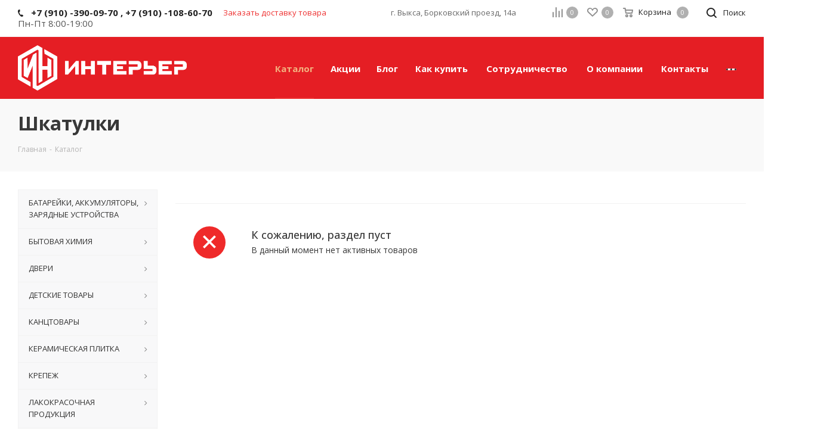

--- FILE ---
content_type: text/html; charset=UTF-8
request_url: https://interier-vyksa.ru/catalog/podarki_suveniry/shkatulki/
body_size: 88596
content:
<!DOCTYPE html>
<html xmlns="http://www.w3.org/1999/xhtml" xml:lang="ru" lang="ru" >
<head><link href="https://interier-vyksa.ru/catalog/podarki_suveniry/shkatulki/" rel="canonical" />
	<title>Шкатулки купить в Выксе - Строймаркет Интерьер</title>
	<meta name="viewport" content="initial-scale=1.0, width=device-width" />
	<meta name="HandheldFriendly" content="true" />
	<meta name="yes" content="yes" />
	<meta name="apple-mobile-web-app-status-bar-style" content="black" />
	<meta name="SKYPE_TOOLBAR" content="SKYPE_TOOLBAR_PARSER_COMPATIBLE" />
	<meta http-equiv="Content-Type" content="text/html; charset=UTF-8" />
<meta name="description" content="Строймаркет Интерьер предлагает шкатулки по доступным ценам. Доставка по Выксе и Нижегородской области. Звоните &#128222; +7(910)-390-09-70" />
<script data-skip-moving="true">(function(w, d) {var v = w.frameCacheVars = {'CACHE_MODE':'HTMLCACHE','storageBlocks':[],'dynamicBlocks':{'7HdNDb':'d41d8cd98f00','WIklcT':'81051bcc2cf1','basketitems-component-block':'d41d8cd98f00','header-basket-with-compare-block1':'d41d8cd98f00','header-auth-block1':'d41d8cd98f00','header-auth-block2':'d41d8cd98f00','header-basket-with-compare-block2':'d41d8cd98f00','header-basket-with-compare-block3':'d41d8cd98f00','header-auth-block3':'d41d8cd98f00','mobile-auth-block1':'d41d8cd98f00','mobile-basket-with-compare-block1':'d41d8cd98f00','IzufVt':'d8e0dbffd965','8ofwKu':'dbc97cf47f8c','basketitems-block':'d41d8cd98f00','all-basketitems-block':'d41d8cd98f00'},'AUTO_UPDATE':true,'AUTO_UPDATE_TTL':'0','version':'2'};var inv = false;if (v.AUTO_UPDATE === false){if (v.AUTO_UPDATE_TTL && v.AUTO_UPDATE_TTL > 0){var lm = Date.parse(d.lastModified);if (!isNaN(lm)){var td = new Date().getTime();if ((lm + v.AUTO_UPDATE_TTL * 1000) >= td){w.frameRequestStart = false;w.preventAutoUpdate = true;return;}inv = true;}}else{w.frameRequestStart = false;w.preventAutoUpdate = true;return;}}var r = w.XMLHttpRequest ? new XMLHttpRequest() : (w.ActiveXObject ? new w.ActiveXObject("Microsoft.XMLHTTP") : null);if (!r) { return; }w.frameRequestStart = true;var m = v.CACHE_MODE; var l = w.location; var x = new Date().getTime();var q = "?bxrand=" + x + (l.search.length > 0 ? "&" + l.search.substring(1) : "");var u = l.protocol + "//" + l.host + l.pathname + q;r.open("GET", u, true);r.setRequestHeader("BX-ACTION-TYPE", "get_dynamic");r.setRequestHeader("X-Bitrix-Composite", "get_dynamic");r.setRequestHeader("BX-CACHE-MODE", m);r.setRequestHeader("BX-CACHE-BLOCKS", v.dynamicBlocks ? JSON.stringify(v.dynamicBlocks) : "");if (inv){r.setRequestHeader("BX-INVALIDATE-CACHE", "Y");}try { r.setRequestHeader("BX-REF", d.referrer || "");} catch(e) {}if (m === "APPCACHE"){r.setRequestHeader("BX-APPCACHE-PARAMS", JSON.stringify(v.PARAMS));r.setRequestHeader("BX-APPCACHE-URL", v.PAGE_URL ? v.PAGE_URL : "");}r.onreadystatechange = function() {if (r.readyState != 4) { return; }var a = r.getResponseHeader("BX-RAND");var b = w.BX && w.BX.frameCache ? w.BX.frameCache : false;if (a != x || !((r.status >= 200 && r.status < 300) || r.status === 304 || r.status === 1223 || r.status === 0)){var f = {error:true, reason:a!=x?"bad_rand":"bad_status", url:u, xhr:r, status:r.status};if (w.BX && w.BX.ready && b){BX.ready(function() {setTimeout(function(){BX.onCustomEvent("onFrameDataRequestFail", [f]);}, 0);});}w.frameRequestFail = f;return;}if (b){b.onFrameDataReceived(r.responseText);if (!w.frameUpdateInvoked){b.update(false);}w.frameUpdateInvoked = true;}else{w.frameDataString = r.responseText;}};r.send();var p = w.performance;if (p && p.addEventListener && p.getEntries && p.setResourceTimingBufferSize){var e = 'resourcetimingbufferfull';var h = function() {if (w.BX && w.BX.frameCache && w.BX.frameCache.frameDataInserted){p.removeEventListener(e, h);}else {p.setResourceTimingBufferSize(p.getEntries().length + 50);}};p.addEventListener(e, h);}})(window, document);</script>


<link href="https://fonts.googleapis.com/css?family=Open+Sans:300italic,400italic,600italic,700italic,800italic,400,300,500,600,700,800&subset=latin,cyrillic-ext"  rel="stylesheet" />
<link href="/bitrix/cache/css/s1/aspro_next/page_eedfe4800aed0e5cba29de29f62adf76/page_eedfe4800aed0e5cba29de29f62adf76_v1.css?17513678249791"  rel="stylesheet" />
<link href="/bitrix/cache/css/s1/aspro_next/template_39eb6825c3804589bb5ff60079c42d6d/template_39eb6825c3804589bb5ff60079c42d6d_v1.css?17513678111142927"  data-template-style="true" rel="stylesheet" />
<script>if(!window.BX)window.BX={};if(!window.BX.message)window.BX.message=function(mess){if(typeof mess==='object'){for(let i in mess) {BX.message[i]=mess[i];} return true;}};</script>
<script>(window.BX||top.BX).message({'JS_CORE_LOADING':'Загрузка...','JS_CORE_NO_DATA':'- Нет данных -','JS_CORE_WINDOW_CLOSE':'Закрыть','JS_CORE_WINDOW_EXPAND':'Развернуть','JS_CORE_WINDOW_NARROW':'Свернуть в окно','JS_CORE_WINDOW_SAVE':'Сохранить','JS_CORE_WINDOW_CANCEL':'Отменить','JS_CORE_WINDOW_CONTINUE':'Продолжить','JS_CORE_H':'ч','JS_CORE_M':'м','JS_CORE_S':'с','JSADM_AI_HIDE_EXTRA':'Скрыть лишние','JSADM_AI_ALL_NOTIF':'Показать все','JSADM_AUTH_REQ':'Требуется авторизация!','JS_CORE_WINDOW_AUTH':'Войти','JS_CORE_IMAGE_FULL':'Полный размер'});</script>

<script src="/bitrix/js/main/core/core.min.js?1710760867223197"></script>

<script>BX.Runtime.registerExtension({'name':'main.core','namespace':'BX','loaded':true});</script>
<script>BX.setJSList(['/bitrix/js/main/core/core_ajax.js','/bitrix/js/main/core/core_promise.js','/bitrix/js/main/polyfill/promise/js/promise.js','/bitrix/js/main/loadext/loadext.js','/bitrix/js/main/loadext/extension.js','/bitrix/js/main/polyfill/promise/js/promise.js','/bitrix/js/main/polyfill/find/js/find.js','/bitrix/js/main/polyfill/includes/js/includes.js','/bitrix/js/main/polyfill/matches/js/matches.js','/bitrix/js/ui/polyfill/closest/js/closest.js','/bitrix/js/main/polyfill/fill/main.polyfill.fill.js','/bitrix/js/main/polyfill/find/js/find.js','/bitrix/js/main/polyfill/matches/js/matches.js','/bitrix/js/main/polyfill/core/dist/polyfill.bundle.js','/bitrix/js/main/core/core.js','/bitrix/js/main/polyfill/intersectionobserver/js/intersectionobserver.js','/bitrix/js/main/lazyload/dist/lazyload.bundle.js','/bitrix/js/main/polyfill/core/dist/polyfill.bundle.js','/bitrix/js/main/parambag/dist/parambag.bundle.js']);
</script>
<script>BX.Runtime.registerExtension({'name':'ui.dexie','namespace':'BX.Dexie3','loaded':true});</script>
<script>BX.Runtime.registerExtension({'name':'ls','namespace':'window','loaded':true});</script>
<script>BX.Runtime.registerExtension({'name':'fx','namespace':'window','loaded':true});</script>
<script>BX.Runtime.registerExtension({'name':'fc','namespace':'window','loaded':true});</script>
<script>BX.Runtime.registerExtension({'name':'pull.protobuf','namespace':'BX','loaded':true});</script>
<script>BX.Runtime.registerExtension({'name':'rest.client','namespace':'window','loaded':true});</script>
<script>(window.BX||top.BX).message({'pull_server_enabled':'N','pull_config_timestamp':'0','pull_guest_mode':'N','pull_guest_user_id':'0'});(window.BX||top.BX).message({'PULL_OLD_REVISION':'Для продолжения корректной работы с сайтом необходимо перезагрузить страницу.'});</script>
<script>BX.Runtime.registerExtension({'name':'pull.client','namespace':'BX','loaded':true});</script>
<script>BX.Runtime.registerExtension({'name':'pull','namespace':'window','loaded':true});</script>
<script>BX.Runtime.registerExtension({'name':'jquery2','namespace':'window','loaded':true});</script>
<script>BX.Runtime.registerExtension({'name':'currency.currency-core','namespace':'BX.Currency','loaded':true});</script>
<script>BX.Runtime.registerExtension({'name':'currency','namespace':'window','loaded':true});</script>
<script>(window.BX||top.BX).message({'LANGUAGE_ID':'ru','FORMAT_DATE':'DD.MM.YYYY','FORMAT_DATETIME':'DD.MM.YYYY HH:MI:SS','COOKIE_PREFIX':'BITRIX_SM','SERVER_TZ_OFFSET':'10800','UTF_MODE':'Y','SITE_ID':'s1','SITE_DIR':'/'});</script>


<script  src="/bitrix/cache/js/s1/aspro_next/kernel_main/kernel_main_v1.js?1753799940189878"></script>
<script src="/bitrix/js/ui/dexie/dist/dexie3.bundle.min.js?171076066388274"></script>
<script src="/bitrix/js/main/core/core_ls.min.js?15738047027365"></script>
<script src="/bitrix/js/main/core/core_frame_cache.min.js?171076086211210"></script>
<script src="/bitrix/js/pull/protobuf/protobuf.min.js?159904209176433"></script>
<script src="/bitrix/js/pull/protobuf/model.min.js?159904209114190"></script>
<script src="/bitrix/js/rest/client/rest.client.min.js?16019036349240"></script>
<script src="/bitrix/js/pull/client/pull.client.min.js?171076056149554"></script>
<script src="/bitrix/js/main/jquery/jquery-2.2.4.min.js?166686217285578"></script>
<script src="/bitrix/js/main/ajax.min.js?157380470222194"></script>
<script src="/bitrix/js/currency/currency-core/dist/currency-core.bundle.min.js?16787062183755"></script>
<script src="/bitrix/js/currency/core_currency.min.js?1614948779833"></script>
<script>BX.setJSList(['/bitrix/js/main/core/core_fx.js','/bitrix/js/main/session.js','/bitrix/js/main/date/main.date.js','/bitrix/js/main/core/core_date.js','/bitrix/js/main/pageobject/pageobject.js','/bitrix/js/main/core/core_webrtc.js','/bitrix/js/main/core/core_dd.js','/bitrix/js/main/core/core_window.js','/bitrix/js/main/core/core_timer.js','/bitrix/js/main/dd.js','/bitrix/js/main/utils.js','/bitrix/templates/aspro_next/components/bitrix/catalog/main/script.js','/bitrix/templates/aspro_next/js/jquery.history.js','/bitrix/templates/aspro_next/js/jquery.actual.min.js','/bitrix/templates/aspro_next/vendor/js/jquery.bxslider.js','/bitrix/templates/aspro_next/js/jqModal.js','/bitrix/templates/aspro_next/vendor/js/bootstrap.js','/bitrix/templates/aspro_next/vendor/js/jquery.appear.js','/bitrix/templates/aspro_next/js/browser.js','/bitrix/templates/aspro_next/js/jquery.fancybox.js','/bitrix/templates/aspro_next/js/jquery.flexslider.js','/bitrix/templates/aspro_next/vendor/js/moment.min.js','/bitrix/templates/aspro_next/vendor/js/footable.js','/bitrix/templates/aspro_next/vendor/js/jquery.menu-aim.js','/bitrix/templates/aspro_next/vendor/js/velocity/velocity.js','/bitrix/templates/aspro_next/vendor/js/velocity/velocity.ui.js','/bitrix/templates/aspro_next/vendor/js/lazysizes.min.js','/bitrix/templates/aspro_next/js/jquery.validate.min.js','/bitrix/templates/aspro_next/js/jquery.inputmask.bundle.min.js','/bitrix/templates/aspro_next/js/jquery.uniform.min.js','/bitrix/templates/aspro_next/js/jquery.easing.1.3.js','/bitrix/templates/aspro_next/js/equalize.min.js','/bitrix/templates/aspro_next/js/jquery.alphanumeric.js','/bitrix/templates/aspro_next/js/jquery.cookie.js','/bitrix/templates/aspro_next/js/jquery.plugin.min.js','/bitrix/templates/aspro_next/js/jquery.countdown.min.js','/bitrix/templates/aspro_next/js/jquery.countdown-ru.js','/bitrix/templates/aspro_next/js/jquery.ikSelect.js','/bitrix/templates/aspro_next/js/jquery.mobile.custom.touch.min.js','/bitrix/templates/aspro_next/js/jquery.dotdotdot.js','/bitrix/templates/aspro_next/js/rating_likes.js','/bitrix/templates/aspro_next/js/blocks/blocks.js','/bitrix/templates/aspro_next/js/video_banner.js','/bitrix/templates/aspro_next/js/main.js','/bitrix/templates/aspro_next/js/jquery.mCustomScrollbar.min.js','/bitrix/templates/aspro_next/components/bitrix/menu/left_front_catalog/script.js','/bitrix/templates/aspro_next/components/bitrix/subscribe.form/main/script.js','/bitrix/components/bitrix/search.title/script.js','/bitrix/templates/aspro_next/components/bitrix/search.title/fixed/script.js','/bitrix/templates/aspro_next/js/custom.js']);</script>
<script>BX.setCSSList(['/bitrix/templates/aspro_next/components/bitrix/catalog/main/style.css','/bitrix/templates/aspro_next/vendor/css/bootstrap.css','/bitrix/templates/aspro_next/css/jquery.fancybox.css','/bitrix/templates/aspro_next/css/styles.css','/bitrix/templates/aspro_next/css/animation/animation_ext.css','/bitrix/templates/aspro_next/vendor/css/footable.standalone.min.css','/bitrix/templates/aspro_next/css/blocks/blocks.css','/bitrix/templates/aspro_next/ajax/ajax.css','/bitrix/templates/aspro_next/css/jquery.mCustomScrollbar.min.css','/bitrix/templates/aspro_next/styles.css','/bitrix/templates/aspro_next/template_styles.css','/bitrix/templates/aspro_next/css/media.min.css','/bitrix/templates/aspro_next/vendor/fonts/font-awesome/css/font-awesome.min.css','/bitrix/templates/aspro_next/css/print.css','/bitrix/templates/aspro_next/themes/custom_s1/theme.css','/bitrix/templates/aspro_next/bg_color/light/bgcolors.css','/bitrix/templates/aspro_next/css/width-3.css','/bitrix/templates/aspro_next/css/font-1.css','/bitrix/templates/aspro_next/css/custom.css']);</script>
<script data-skip-moving='true'>window['asproRecaptcha'] = {params: {'recaptchaColor':'light','recaptchaLogoShow':'y','recaptchaSize':'normal','recaptchaBadge':'bottomright','recaptchaLang':'ru'},key: '6Lc3ZxAdAAAAAJdPAx0gm4DfQ41K3tGOixjU5gUa',ver: '2'};</script>
<script data-skip-moving='true'>!function(c,t,n,p){function s(e){var a=t.getElementById(e);if(a&&!(a.className.indexOf("g-recaptcha")<0)&&c.grecaptcha)if("3"==c[p].ver)a.innerHTML='<textarea class="g-recaptcha-response" style="display:none;resize:0;" name="g-recaptcha-response"></textarea>',grecaptcha.ready(function(){grecaptcha.execute(c[p].key,{action:"maxscore"}).then(function(e){a.innerHTML='<textarea class="g-recaptcha-response" style="display:none;resize:0;" name="g-recaptcha-response">'+e+"</textarea>"})});else{if(a.children.length)return;var r=grecaptcha.render(e,{sitekey:c[p].key+"",theme:c[p].params.recaptchaColor+"",size:c[p].params.recaptchaSize+"",callback:"onCaptchaVerify"+c[p].params.recaptchaSize,badge:c[p].params.recaptchaBadge});$(a).attr("data-widgetid",r)}}c.onLoadRenderRecaptcha=function(){var e=[];for(var a in c[n].args)if(c[n].args.hasOwnProperty(a)){var r=c[n].args[a][0];-1==e.indexOf(r)&&(e.push(r),s(r))}c[n]=function(e){s(e)}},c[n]=c[n]||function(){var e,a,r;c[n].args=c[n].args||[],c[n].args.push(arguments),a="recaptchaApiLoader",(e=t).getElementById(a)||((r=e.createElement("script")).id=a,r.src="//www.google.com/recaptcha/api.js?hl="+c[p].params.recaptchaLang+"&onload=onLoadRenderRecaptcha&render="+("3"==c[p].ver?c[p].key:"explicit"),e.head.appendChild(r))}}(window,document,"renderRecaptchaById","asproRecaptcha");</script>
<script data-skip-moving='true'>!function(){function d(a){for(var e=a;e;)if("form"===(e=e.parentNode).nodeName.toLowerCase())return e;return null}function i(a){var e=[],t=null,n=!1;void 0!==a&&(n=null!==a),t=n?a.getElementsByTagName("input"):document.getElementsByName("captcha_word");for(var r=0;r<t.length;r++)"captcha_word"===t[r].name&&e.push(t[r]);return e}function l(a){for(var e=[],t=a.getElementsByTagName("img"),n=0;n<t.length;n++)!/\/bitrix\/tools\/captcha.php\?(captcha_code|captcha_sid)=[^>]*?/i.test(t[n].src)&&"captcha"!==t[n].id||e.push(t[n]);return e}function h(a){var e="recaptcha-dynamic-"+(new Date).getTime();if(null!==document.getElementById(e)){for(var t=null;t=Math.floor(65535*Math.random()),null!==document.getElementById(e+t););e+=t}var n=document.createElement("div");n.id=e,n.className="g-recaptcha",n.attributes["data-sitekey"]=window.asproRecaptcha.key,a.parentNode&&(a.parentNode.className+=" recaptcha_text",a.parentNode.replaceChild(n,a)),"3"==window.asproRecaptcha.ver&&(a.closest(".captcha-row").style.display="none"),renderRecaptchaById(e)}function a(){for(var a,e,t,n,r=function(){var a=i(null);if(0===a.length)return[];for(var e=[],t=0;t<a.length;t++){var n=d(a[t]);null!==n&&e.push(n)}return e}(),c=0;c<r.length;c++){var o=r[c],p=i(o);if(0!==p.length){var s=l(o);if(0!==s.length){for(a=0;a<p.length;a++)h(p[a]);for(a=0;a<s.length;a++)t=s[a],n="[data-uri]",t.attributes.src=n,t.style.display="none","src"in t&&(t.parentNode&&-1===t.parentNode.className.indexOf("recaptcha_tmp_img")&&(t.parentNode.className+=" recaptcha_tmp_img"),t.src=n);e=o,"function"==typeof $&&$(e).find(".captcha-row label > span").length&&$(e).find(".captcha-row label > span").html(BX.message("RECAPTCHA_TEXT")+' <span class="star">*</span>')}}}}document.addEventListener?document.addEventListener("DOMNodeInserted",function(){try{return(function(){if("undefined"!=typeof renderRecaptchaById)for(var a=document.getElementsByClassName("g-recaptcha"),e=0;e<a.length;e++){var t=a[e];if(0===t.innerHTML.length){var n=t.id;if("string"==typeof n&&0!==n.length){if("3"==window.asproRecaptcha.ver)t.closest(".captcha-row").style.display="none";else if("function"==typeof $){var r=$(t).closest(".captcha-row");r.length&&(r.addClass(window.asproRecaptcha.params.recaptchaSize+" logo_captcha_"+window.asproRecaptcha.params.recaptchaLogoShow+" "+window.asproRecaptcha.params.recaptchaBadge),r.find(".captcha_image").addClass("recaptcha_tmp_img"),r.find(".captcha_input").addClass("recaptcha_text"),"invisible"!==window.asproRecaptcha.params.recaptchaSize&&(r.find("input.recaptcha").length||$('<input type="text" class="recaptcha" value="" />').appendTo(r)))}renderRecaptchaById(n)}}}}(),window.renderRecaptchaById&&window.asproRecaptcha&&window.asproRecaptcha.key)?(a(),!0):(console.error("Bad captcha keys or module error"),!0)}catch(a){return console.error(a),!0}},!1):console.warn("Your browser does not support dynamic ReCaptcha replacement")}();</script>
<script>
					(function () {
						"use strict";

						var counter = function ()
						{
							var cookie = (function (name) {
								var parts = ("; " + document.cookie).split("; " + name + "=");
								if (parts.length == 2) {
									try {return JSON.parse(decodeURIComponent(parts.pop().split(";").shift()));}
									catch (e) {}
								}
							})("BITRIX_CONVERSION_CONTEXT_s1");

							if (cookie && cookie.EXPIRE >= BX.message("SERVER_TIME"))
								return;

							var request = new XMLHttpRequest();
							request.open("POST", "/bitrix/tools/conversion/ajax_counter.php", true);
							request.setRequestHeader("Content-type", "application/x-www-form-urlencoded");
							request.send(
								"SITE_ID="+encodeURIComponent("s1")+
								"&sessid="+encodeURIComponent(BX.bitrix_sessid())+
								"&HTTP_REFERER="+encodeURIComponent(document.referrer)
							);
						};

						if (window.frameRequestStart === true)
							BX.addCustomEvent("onFrameDataReceived", counter);
						else
							BX.ready(counter);
					})();
				</script>
<script>BX.message({'PHONE':'Телефон','FAST_VIEW':'Быстрый просмотр','TABLES_SIZE_TITLE':'Подбор размера','SOCIAL':'Социальные сети','DESCRIPTION':'Описание магазина','ITEMS':'Товары','LOGO':'Логотип','REGISTER_INCLUDE_AREA':'Текст о регистрации','AUTH_INCLUDE_AREA':'Текст об авторизации','FRONT_IMG':'Изображение компании','EMPTY_CART':'пуста','CATALOG_VIEW_MORE':'... Показать все','CATALOG_VIEW_LESS':'... Свернуть','JS_REQUIRED':'Заполните это поле','JS_FORMAT':'Неверный формат','JS_FILE_EXT':'Недопустимое расширение файла','JS_PASSWORD_COPY':'Пароли не совпадают','JS_PASSWORD_LENGTH':'Минимум 6 символов','JS_ERROR':'Неверно заполнено поле','JS_FILE_SIZE':'Максимальный размер 5мб','JS_FILE_BUTTON_NAME':'Выберите файл','JS_FILE_DEFAULT':'Файл не найден','JS_DATE':'Некорректная дата','JS_DATETIME':'Некорректная дата/время','JS_REQUIRED_LICENSES':'Согласитесь с условиями','LICENSE_PROP':'Согласие на обработку персональных данных','LOGIN_LEN':'Введите минимум {0} символа','FANCY_CLOSE':'Закрыть','FANCY_NEXT':'Следующий','FANCY_PREV':'Предыдущий','TOP_AUTH_REGISTER':'Регистрация','CALLBACK':'Заказать доставку товара','S_CALLBACK':'Заказать доставку товара','UNTIL_AKC':'До конца акции','TITLE_QUANTITY_BLOCK':'Остаток','TITLE_QUANTITY':'шт.','TOTAL_SUMM_ITEM':'Общая стоимость ','SUBSCRIBE_SUCCESS':'Вы успешно подписались','RECAPTCHA_TEXT':'Подтвердите, что вы не робот','JS_RECAPTCHA_ERROR':'Пройдите проверку','COUNTDOWN_SEC':'сек.','COUNTDOWN_MIN':'мин.','COUNTDOWN_HOUR':'час.','COUNTDOWN_DAY0':'дней','COUNTDOWN_DAY1':'день','COUNTDOWN_DAY2':'дня','COUNTDOWN_WEAK0':'Недель','COUNTDOWN_WEAK1':'Неделя','COUNTDOWN_WEAK2':'Недели','COUNTDOWN_MONTH0':'Месяцев','COUNTDOWN_MONTH1':'Месяц','COUNTDOWN_MONTH2':'Месяца','COUNTDOWN_YEAR0':'Лет','COUNTDOWN_YEAR1':'Год','COUNTDOWN_YEAR2':'Года','CATALOG_PARTIAL_BASKET_PROPERTIES_ERROR':'Заполнены не все свойства у добавляемого товара','CATALOG_EMPTY_BASKET_PROPERTIES_ERROR':'Выберите свойства товара, добавляемые в корзину в параметрах компонента','CATALOG_ELEMENT_NOT_FOUND':'Элемент не найден','ERROR_ADD2BASKET':'Ошибка добавления товара в корзину','CATALOG_SUCCESSFUL_ADD_TO_BASKET':'Успешное добавление товара в корзину','ERROR_BASKET_TITLE':'Ошибка корзины','ERROR_BASKET_PROP_TITLE':'Выберите свойства, добавляемые в корзину','ERROR_BASKET_BUTTON':'Выбрать','BASKET_TOP':'Корзина в шапке','ERROR_ADD_DELAY_ITEM':'Ошибка отложенной корзины','VIEWED_TITLE':'Ранее вы смотрели','VIEWED_BEFORE':'Ранее вы смотрели','BEST_TITLE':'Лучшие предложения','CT_BST_SEARCH_BUTTON':'Поиск','CT_BST_SEARCH2_BUTTON':'Найти','BASKET_PRINT_BUTTON':'Распечатать','BASKET_CLEAR_ALL_BUTTON':'Очистить','BASKET_QUICK_ORDER_BUTTON':'Быстрый заказ','BASKET_CONTINUE_BUTTON':'Продолжить покупки','BASKET_ORDER_BUTTON':'Оформить заказ','SHARE_BUTTON':'Поделиться','BASKET_CHANGE_TITLE':'Ваш заказ','BASKET_CHANGE_LINK':'Изменить','MORE_INFO_SKU':'Подробнее','MORE_BUY_SKU':'Купить','FROM':'от','TITLE_BLOCK_VIEWED_NAME':'Ранее вы смотрели','T_BASKET':'Корзина','FILTER_EXPAND_VALUES':'Показать все','FILTER_HIDE_VALUES':'Свернуть','FULL_ORDER':'Полный заказ','CUSTOM_COLOR_CHOOSE':'Выбрать','CUSTOM_COLOR_CANCEL':'Отмена','S_MOBILE_MENU':'Меню','NEXT_T_MENU_BACK':'Назад','NEXT_T_MENU_CALLBACK':'Обратная связь','NEXT_T_MENU_CONTACTS_TITLE':'Будьте на связи','SEARCH_TITLE':'Поиск','SOCIAL_TITLE':'Оставайтесь на связи','HEADER_SCHEDULE':'Время работы','SEO_TEXT':'SEO описание','COMPANY_IMG':'Картинка компании','COMPANY_TEXT':'Описание компании','CONFIG_SAVE_SUCCESS':'Настройки сохранены','CONFIG_SAVE_FAIL':'Ошибка сохранения настроек','ITEM_ECONOMY':'Экономия','ITEM_ARTICLE':'Артикул: ','JS_FORMAT_ORDER':'имеет неверный формат','JS_BASKET_COUNT_TITLE':'В корзине товаров на SUMM','POPUP_VIDEO':'Видео','POPUP_GIFT_TEXT':'Нашли что-то особенное? Намекните другу о подарке!','ORDER_FIO_LABEL':'Ф.И.О.','ORDER_PHONE_LABEL':'Телефон','ORDER_REGISTER_BUTTON':'Регистрация'})</script>
<script>window.lazySizesConfig = window.lazySizesConfig || {};lazySizesConfig.loadMode = 2;lazySizesConfig.expand = 100;lazySizesConfig.expFactor = 1;lazySizesConfig.hFac = 0.1;</script>
<link rel="shortcut icon" href="/favicon.ico" type="image/x-icon" />
<link rel="apple-touch-icon" sizes="180x180" href="/upload/CNext/17c/interier.png" />
<meta property="og:title" content="Шкатулки купить в Выксе - Строймаркет Интерьер" />
<meta property="og:type" content="website" />
<meta property="og:image" content="https://interier-vyksa.ru/upload/CNext/c2d/1.png" />
<link rel="image_src" href="https://interier-vyksa.ru/upload/CNext/c2d/1.png"  />
<meta property="og:url" content="https://interier-vyksa.ru/catalog/podarki_suveniry/shkatulki/" />
<meta property="og:description" content="Строймаркет Интерьер предлагает шкатулки по доступным ценам. Доставка по Выксе и Нижегородской области. Звоните &#128222; +7(910)-390-09-70" />




<script  src="/bitrix/cache/js/s1/aspro_next/template_98bcca0e2dc2c53602107fdc0244000b/template_98bcca0e2dc2c53602107fdc0244000b_v1.js?1751367824782312"></script>
<script  src="/bitrix/cache/js/s1/aspro_next/page_9cfe3569cd8e8e43e6ec4c4ba4897a63/page_9cfe3569cd8e8e43e6ec4c4ba4897a63_v1.js?175136782423497"></script>
<script>var _ba = _ba || []; _ba.push(["aid", "a822ab9bfc384a9721064da044d886ca"]); _ba.push(["host", "interier-vyksa.ru"]); (function() {var ba = document.createElement("script"); ba.type = "text/javascript"; ba.async = true;ba.src = (document.location.protocol == "https:" ? "https://" : "http://") + "bitrix.info/ba.js";var s = document.getElementsByTagName("script")[0];s.parentNode.insertBefore(ba, s);})();</script>


						<!-- Begin Talk-Me {literal} -->
		<script>
			(function(d, w, m) {
				window.supportAPIMethod = m;
				var s = d.createElement('script');
				s.type ='text/javascript'; s.id = 'supportScript'; s.charset = 'utf-8';
				s.async = true;
				var id = '1e1ae9e7de6a86eb8dc21f66937c1656';
				s.src = 'https://lcab.talk-me.ru/support/support.js?h='+id;
				var sc = d.getElementsByTagName('script')[0];
				w[m] = w[m] || function() { (w[m].q = w[m].q || []).push(arguments); };
				if (sc) sc.parentNode.insertBefore(s, sc); 
				else d.documentElement.firstChild.appendChild(s);
			})(document, window, 'TalkMe');
		</script>
		<!-- {/literal} End Talk-Me -->
		</head>
<div id="bxdynamic_7HdNDb_start" style="display:none"></div><div id="bxdynamic_7HdNDb_end" style="display:none"></div><body class="site_s1 fill_bg_n " id="main">
	<div id="panel"></div>
	
	<div id="bxdynamic_WIklcT_start" style="display:none"></div>
<div id="bxdynamic_WIklcT_end" style="display:none"></div>				<div id="bxdynamic_basketitems-component-block_start" style="display:none"></div><div id="bxdynamic_basketitems-component-block_end" style="display:none"></div>				<script src="/bitrix/templates/aspro_next/js/setTheme.php?site_id=s1&site_dir=/" data-skip-moving="true"></script>
		<script>
				BX.message({'MIN_ORDER_PRICE_TEXT':'<b>Минимальная сумма заказа #PRICE#<\/b><br/>Пожалуйста, добавьте еще товаров в корзину','LICENSES_TEXT':'Я согласен на <a href=\"/include/licenses_detail.php\" target=\"_blank\">обработку персональных данных<\/a>'});

		var arNextOptions = ({
			"SITE_DIR" : "/",
			"SITE_ID" : "s1",
			"SITE_ADDRESS" : "interier-vyksa.ru",
			"FORM" : ({
				"ASK_FORM_ID" : "ASK",
				"SERVICES_FORM_ID" : "SERVICES",
				"FEEDBACK_FORM_ID" : "FEEDBACK",
				"CALLBACK_FORM_ID" : "CALLBACK",
				"RESUME_FORM_ID" : "RESUME",
				"TOORDER_FORM_ID" : "TOORDER"
			}),
			"PAGES" : ({
				"FRONT_PAGE" : "",
				"BASKET_PAGE" : "",
				"ORDER_PAGE" : "",
				"PERSONAL_PAGE" : "",
				"CATALOG_PAGE" : "1",
				"CATALOG_PAGE_URL" : "/catalog/",
				"BASKET_PAGE_URL" : "/basket/",
			}),
			"PRICES" : ({
				"MIN_PRICE" : "",
			}),
			"THEME" : ({
				'THEME_SWITCHER' : 'N',
				'BASE_COLOR' : 'CUSTOM',
				'BASE_COLOR_CUSTOM' : 'ee3030',
				'TOP_MENU' : '',
				'TOP_MENU_FIXED' : 'Y',
				'COLORED_LOGO' : 'N',
				'SIDE_MENU' : 'LEFT',
				'SCROLLTOTOP_TYPE' : 'ROUND_COLOR',
				'SCROLLTOTOP_POSITION' : 'PADDING',
				'USE_LAZY_LOAD' : 'Y',
				'CAPTCHA_FORM_TYPE' : '',
				'ONE_CLICK_BUY_CAPTCHA' : 'N',
				'PHONE_MASK' : '+7 (999) 999-99-99',
				'VALIDATE_PHONE_MASK' : '^[+][0-9] [(][0-9]{3}[)] [0-9]{3}[-][0-9]{2}[-][0-9]{2}$',
				'DATE_MASK' : 'd.m.y',
				'DATE_PLACEHOLDER' : 'дд.мм.гггг',
				'VALIDATE_DATE_MASK' : '^[0-9]{1,2}\.[0-9]{1,2}\.[0-9]{4}$',
				'DATETIME_MASK' : 'd.m.y h:s',
				'DATETIME_PLACEHOLDER' : 'дд.мм.гггг чч:мм',
				'VALIDATE_DATETIME_MASK' : '^[0-9]{1,2}\.[0-9]{1,2}\.[0-9]{4} [0-9]{1,2}\:[0-9]{1,2}$',
				'VALIDATE_FILE_EXT' : 'png|jpg|jpeg|gif|doc|docx|xls|xlsx|txt|pdf|odt|rtf',
				'BANNER_WIDTH' : '',
				'BIGBANNER_ANIMATIONTYPE' : 'SLIDE_HORIZONTAL',
				'BIGBANNER_SLIDESSHOWSPEED' : '5000',
				'BIGBANNER_ANIMATIONSPEED' : '1200',
				'PARTNERSBANNER_SLIDESSHOWSPEED' : '5000',
				'PARTNERSBANNER_ANIMATIONSPEED' : '600',
				'ORDER_BASKET_VIEW' : 'NORMAL',
				'SHOW_BASKET_ONADDTOCART' : 'Y',
				'SHOW_BASKET_PRINT' : 'Y',
				"SHOW_ONECLICKBUY_ON_BASKET_PAGE" : 'Y',
				'SHOW_LICENCE' : 'Y',
				'LICENCE_CHECKED' : 'Y',
				'LOGIN_EQUAL_EMAIL' : 'Y',
				'PERSONAL_ONEFIO' : 'Y',
				'SHOW_TOTAL_SUMM' : 'N',
				'SHOW_TOTAL_SUMM_TYPE' : 'CHANGE',
				'CHANGE_TITLE_ITEM' : 'N',
				'DISCOUNT_PRICE' : '',
				'STORES' : '',
				'STORES_SOURCE' : 'IBLOCK',
				'TYPE_SKU' : 'TYPE_1',
				'MENU_POSITION' : 'LINE',
				'MENU_TYPE_VIEW' : 'HOVER',
				'DETAIL_PICTURE_MODE' : 'POPUP',
				'PAGE_WIDTH' : '3',
				'PAGE_CONTACTS' : '1',
				'HEADER_TYPE' : '1',
				'REGIONALITY_SEARCH_ROW' : 'N',
				'HEADER_TOP_LINE' : '',
				'HEADER_FIXED' : '2',
				'HEADER_MOBILE' : '1',
				'HEADER_MOBILE_MENU' : '1',
				'HEADER_MOBILE_MENU_SHOW_TYPE' : '',
				'TYPE_SEARCH' : 'fixed',
				'PAGE_TITLE' : '3',
				'INDEX_TYPE' : 'index2',
				'FOOTER_TYPE' : '1',
				'PRINT_BUTTON' : 'N',
				'EXPRESSION_FOR_PRINT_PAGE' : 'Версия для печати',
				'EXPRESSION_FOR_FAST_VIEW' : 'Быстрый просмотр',
				'FILTER_VIEW' : 'VERTICAL',
				'YA_GOALS' : 'N',
				'YA_COUNTER_ID' : '',
				'USE_FORMS_GOALS' : 'COMMON',
				'USE_SALE_GOALS' : '',
				'USE_DEBUG_GOALS' : 'N',
				'SHOW_HEADER_GOODS' : 'Y',
				'INSTAGRAMM_INDEX' : 'Y',
				'USE_PHONE_AUTH': 'N',
				'MOBILE_CATALOG_LIST_ELEMENTS_COMPACT': 'Y',
				'NLO_MENU': 'N',
			}),
			"PRESETS": [{'ID':'968','TITLE':'Тип 1','DESCRIPTION':'','IMG':'/bitrix/images/aspro.next/themes/preset968_1544181424.png','OPTIONS':{'THEME_SWITCHER':'Y','BASE_COLOR':'9','BASE_COLOR_CUSTOM':'1976d2','SHOW_BG_BLOCK':'N','COLORED_LOGO':'Y','PAGE_WIDTH':'3','FONT_STYLE':'2','MENU_COLOR':'COLORED','LEFT_BLOCK':'1','SIDE_MENU':'LEFT','H1_STYLE':'2','TYPE_SEARCH':'fixed','PAGE_TITLE':'1','HOVER_TYPE_IMG':'shine','SHOW_LICENCE':'Y','MAX_DEPTH_MENU':'3','HIDE_SITE_NAME_TITLE':'Y','SHOW_CALLBACK':'Y','PRINT_BUTTON':'N','USE_GOOGLE_RECAPTCHA':'N','GOOGLE_RECAPTCHA_SHOW_LOGO':'Y','HIDDEN_CAPTCHA':'Y','INSTAGRAMM_WIDE_BLOCK':'N','BIGBANNER_HIDEONNARROW':'N','INDEX_TYPE':{'VALUE':'index1','SUB_PARAMS':{'TIZERS':'Y','CATALOG_SECTIONS':'Y','CATALOG_TAB':'Y','MIDDLE_ADV':'Y','SALE':'Y','BLOG':'Y','BOTTOM_BANNERS':'Y','COMPANY_TEXT':'Y','BRANDS':'Y','INSTAGRAMM':'Y'}},'FRONT_PAGE_BRANDS':'brands_slider','FRONT_PAGE_SECTIONS':'front_sections_only','TOP_MENU_FIXED':'Y','HEADER_TYPE':'1','USE_REGIONALITY':'Y','FILTER_VIEW':'COMPACT','SEARCH_VIEW_TYPE':'with_filter','USE_FAST_VIEW_PAGE_DETAIL':'fast_view_1','SHOW_TOTAL_SUMM':'Y','CHANGE_TITLE_ITEM':'N','VIEW_TYPE_HIGHLOAD_PROP':'N','SHOW_HEADER_GOODS':'Y','SEARCH_HIDE_NOT_AVAILABLE':'N','LEFT_BLOCK_CATALOG_ICONS':'N','SHOW_CATALOG_SECTIONS_ICONS':'Y','LEFT_BLOCK_CATALOG_DETAIL':'Y','CATALOG_COMPARE':'Y','CATALOG_PAGE_DETAIL':'element_1','SHOW_BREADCRUMBS_CATALOG_SUBSECTIONS':'Y','SHOW_BREADCRUMBS_CATALOG_CHAIN':'H1','TYPE_SKU':'TYPE_1','DETAIL_PICTURE_MODE':'POPUP','MENU_POSITION':'LINE','MENU_TYPE_VIEW':'HOVER','VIEWED_TYPE':'LOCAL','VIEWED_TEMPLATE':'HORIZONTAL','USE_WORD_EXPRESSION':'Y','ORDER_BASKET_VIEW':'FLY','ORDER_BASKET_COLOR':'DARK','SHOW_BASKET_ONADDTOCART':'Y','SHOW_BASKET_PRINT':'Y','SHOW_BASKET_ON_PAGES':'N','USE_PRODUCT_QUANTITY_LIST':'Y','USE_PRODUCT_QUANTITY_DETAIL':'Y','ONE_CLICK_BUY_CAPTCHA':'N','SHOW_ONECLICKBUY_ON_BASKET_PAGE':'Y','ONECLICKBUY_SHOW_DELIVERY_NOTE':'N','PAGE_CONTACTS':'3','CONTACTS_USE_FEEDBACK':'Y','CONTACTS_USE_MAP':'Y','BLOG_PAGE':'list_elements_2','PROJECTS_PAGE':'list_elements_2','NEWS_PAGE':'list_elements_3','STAFF_PAGE':'list_elements_1','PARTNERS_PAGE':'list_elements_3','PARTNERS_PAGE_DETAIL':'element_4','VACANCY_PAGE':'list_elements_1','LICENSES_PAGE':'list_elements_2','FOOTER_TYPE':'4','ADV_TOP_HEADER':'N','ADV_TOP_UNDERHEADER':'N','ADV_SIDE':'Y','ADV_CONTENT_TOP':'N','ADV_CONTENT_BOTTOM':'N','ADV_FOOTER':'N','HEADER_MOBILE_FIXED':'Y','HEADER_MOBILE':'1','HEADER_MOBILE_MENU':'1','HEADER_MOBILE_MENU_OPEN':'1','PERSONAL_ONEFIO':'Y','LOGIN_EQUAL_EMAIL':'Y','YA_GOALS':'N','YANDEX_ECOMERCE':'N','GOOGLE_ECOMERCE':'N'}},{'ID':'221','TITLE':'Тип 2','DESCRIPTION':'','IMG':'/bitrix/images/aspro.next/themes/preset221_1544181431.png','OPTIONS':{'THEME_SWITCHER':'Y','BASE_COLOR':'11','BASE_COLOR_CUSTOM':'107bb1','SHOW_BG_BLOCK':'N','COLORED_LOGO':'Y','PAGE_WIDTH':'2','FONT_STYLE':'8','MENU_COLOR':'LIGHT','LEFT_BLOCK':'2','SIDE_MENU':'LEFT','H1_STYLE':'2','TYPE_SEARCH':'fixed','PAGE_TITLE':'1','HOVER_TYPE_IMG':'shine','SHOW_LICENCE':'Y','MAX_DEPTH_MENU':'4','HIDE_SITE_NAME_TITLE':'Y','SHOW_CALLBACK':'Y','PRINT_BUTTON':'N','USE_GOOGLE_RECAPTCHA':'N','GOOGLE_RECAPTCHA_SHOW_LOGO':'Y','HIDDEN_CAPTCHA':'Y','INSTAGRAMM_WIDE_BLOCK':'N','BIGBANNER_HIDEONNARROW':'N','INDEX_TYPE':{'VALUE':'index3','SUB_PARAMS':{'TOP_ADV_BOTTOM_BANNER':'Y','FLOAT_BANNER':'Y','CATALOG_SECTIONS':'Y','CATALOG_TAB':'Y','TIZERS':'Y','SALE':'Y','BOTTOM_BANNERS':'Y','COMPANY_TEXT':'Y','BRANDS':'Y','INSTAGRAMM':'N'}},'FRONT_PAGE_BRANDS':'brands_slider','FRONT_PAGE_SECTIONS':'front_sections_with_childs','TOP_MENU_FIXED':'Y','HEADER_TYPE':'2','USE_REGIONALITY':'Y','FILTER_VIEW':'VERTICAL','SEARCH_VIEW_TYPE':'with_filter','USE_FAST_VIEW_PAGE_DETAIL':'fast_view_1','SHOW_TOTAL_SUMM':'Y','CHANGE_TITLE_ITEM':'N','VIEW_TYPE_HIGHLOAD_PROP':'N','SHOW_HEADER_GOODS':'Y','SEARCH_HIDE_NOT_AVAILABLE':'N','LEFT_BLOCK_CATALOG_ICONS':'N','SHOW_CATALOG_SECTIONS_ICONS':'Y','LEFT_BLOCK_CATALOG_DETAIL':'Y','CATALOG_COMPARE':'Y','CATALOG_PAGE_DETAIL':'element_3','SHOW_BREADCRUMBS_CATALOG_SUBSECTIONS':'Y','SHOW_BREADCRUMBS_CATALOG_CHAIN':'H1','TYPE_SKU':'TYPE_1','DETAIL_PICTURE_MODE':'POPUP','MENU_POSITION':'LINE','MENU_TYPE_VIEW':'HOVER','VIEWED_TYPE':'LOCAL','VIEWED_TEMPLATE':'HORIZONTAL','USE_WORD_EXPRESSION':'Y','ORDER_BASKET_VIEW':'NORMAL','ORDER_BASKET_COLOR':'DARK','SHOW_BASKET_ONADDTOCART':'Y','SHOW_BASKET_PRINT':'Y','SHOW_BASKET_ON_PAGES':'N','USE_PRODUCT_QUANTITY_LIST':'Y','USE_PRODUCT_QUANTITY_DETAIL':'Y','ONE_CLICK_BUY_CAPTCHA':'N','SHOW_ONECLICKBUY_ON_BASKET_PAGE':'Y','ONECLICKBUY_SHOW_DELIVERY_NOTE':'N','PAGE_CONTACTS':'3','CONTACTS_USE_FEEDBACK':'Y','CONTACTS_USE_MAP':'Y','BLOG_PAGE':'list_elements_2','PROJECTS_PAGE':'list_elements_2','NEWS_PAGE':'list_elements_3','STAFF_PAGE':'list_elements_1','PARTNERS_PAGE':'list_elements_3','PARTNERS_PAGE_DETAIL':'element_4','VACANCY_PAGE':'list_elements_1','LICENSES_PAGE':'list_elements_2','FOOTER_TYPE':'1','ADV_TOP_HEADER':'N','ADV_TOP_UNDERHEADER':'N','ADV_SIDE':'Y','ADV_CONTENT_TOP':'N','ADV_CONTENT_BOTTOM':'N','ADV_FOOTER':'N','HEADER_MOBILE_FIXED':'Y','HEADER_MOBILE':'1','HEADER_MOBILE_MENU':'1','HEADER_MOBILE_MENU_OPEN':'1','PERSONAL_ONEFIO':'Y','LOGIN_EQUAL_EMAIL':'Y','YA_GOALS':'N','YANDEX_ECOMERCE':'N','GOOGLE_ECOMERCE':'N'}},{'ID':'215','TITLE':'Тип 3','DESCRIPTION':'','IMG':'/bitrix/images/aspro.next/themes/preset215_1544181438.png','OPTIONS':{'THEME_SWITCHER':'Y','BASE_COLOR':'16','BASE_COLOR_CUSTOM':'188b30','SHOW_BG_BLOCK':'N','COLORED_LOGO':'Y','PAGE_WIDTH':'3','FONT_STYLE':'8','MENU_COLOR':'LIGHT','LEFT_BLOCK':'3','SIDE_MENU':'LEFT','H1_STYLE':'2','TYPE_SEARCH':'fixed','PAGE_TITLE':'1','HOVER_TYPE_IMG':'shine','SHOW_LICENCE':'Y','MAX_DEPTH_MENU':'4','HIDE_SITE_NAME_TITLE':'Y','SHOW_CALLBACK':'Y','PRINT_BUTTON':'N','USE_GOOGLE_RECAPTCHA':'N','GOOGLE_RECAPTCHA_SHOW_LOGO':'Y','HIDDEN_CAPTCHA':'Y','INSTAGRAMM_WIDE_BLOCK':'N','BIGBANNER_HIDEONNARROW':'N','INDEX_TYPE':{'VALUE':'index2','SUB_PARAMS':[]},'FRONT_PAGE_BRANDS':'brands_list','FRONT_PAGE_SECTIONS':'front_sections_with_childs','TOP_MENU_FIXED':'Y','HEADER_TYPE':'2','USE_REGIONALITY':'Y','FILTER_VIEW':'VERTICAL','SEARCH_VIEW_TYPE':'with_filter','USE_FAST_VIEW_PAGE_DETAIL':'fast_view_1','SHOW_TOTAL_SUMM':'Y','CHANGE_TITLE_ITEM':'N','VIEW_TYPE_HIGHLOAD_PROP':'N','SHOW_HEADER_GOODS':'Y','SEARCH_HIDE_NOT_AVAILABLE':'N','LEFT_BLOCK_CATALOG_ICONS':'N','SHOW_CATALOG_SECTIONS_ICONS':'Y','LEFT_BLOCK_CATALOG_DETAIL':'Y','CATALOG_COMPARE':'Y','CATALOG_PAGE_DETAIL':'element_4','SHOW_BREADCRUMBS_CATALOG_SUBSECTIONS':'Y','SHOW_BREADCRUMBS_CATALOG_CHAIN':'H1','TYPE_SKU':'TYPE_1','DETAIL_PICTURE_MODE':'POPUP','MENU_POSITION':'LINE','MENU_TYPE_VIEW':'HOVER','VIEWED_TYPE':'LOCAL','VIEWED_TEMPLATE':'HORIZONTAL','USE_WORD_EXPRESSION':'Y','ORDER_BASKET_VIEW':'NORMAL','ORDER_BASKET_COLOR':'DARK','SHOW_BASKET_ONADDTOCART':'Y','SHOW_BASKET_PRINT':'Y','SHOW_BASKET_ON_PAGES':'N','USE_PRODUCT_QUANTITY_LIST':'Y','USE_PRODUCT_QUANTITY_DETAIL':'Y','ONE_CLICK_BUY_CAPTCHA':'N','SHOW_ONECLICKBUY_ON_BASKET_PAGE':'Y','ONECLICKBUY_SHOW_DELIVERY_NOTE':'N','PAGE_CONTACTS':'3','CONTACTS_USE_FEEDBACK':'Y','CONTACTS_USE_MAP':'Y','BLOG_PAGE':'list_elements_2','PROJECTS_PAGE':'list_elements_2','NEWS_PAGE':'list_elements_3','STAFF_PAGE':'list_elements_1','PARTNERS_PAGE':'list_elements_3','PARTNERS_PAGE_DETAIL':'element_4','VACANCY_PAGE':'list_elements_1','LICENSES_PAGE':'list_elements_2','FOOTER_TYPE':'1','ADV_TOP_HEADER':'N','ADV_TOP_UNDERHEADER':'N','ADV_SIDE':'Y','ADV_CONTENT_TOP':'N','ADV_CONTENT_BOTTOM':'N','ADV_FOOTER':'N','HEADER_MOBILE_FIXED':'Y','HEADER_MOBILE':'1','HEADER_MOBILE_MENU':'1','HEADER_MOBILE_MENU_OPEN':'1','PERSONAL_ONEFIO':'Y','LOGIN_EQUAL_EMAIL':'Y','YA_GOALS':'N','YANDEX_ECOMERCE':'N','GOOGLE_ECOMERCE':'N'}},{'ID':'881','TITLE':'Тип 4','DESCRIPTION':'','IMG':'/bitrix/images/aspro.next/themes/preset881_1544181443.png','OPTIONS':{'THEME_SWITCHER':'Y','BASE_COLOR':'CUSTOM','BASE_COLOR_CUSTOM':'f07c00','SHOW_BG_BLOCK':'N','COLORED_LOGO':'Y','PAGE_WIDTH':'1','FONT_STYLE':'1','MENU_COLOR':'COLORED','LEFT_BLOCK':'2','SIDE_MENU':'RIGHT','H1_STYLE':'2','TYPE_SEARCH':'fixed','PAGE_TITLE':'3','HOVER_TYPE_IMG':'blink','SHOW_LICENCE':'Y','MAX_DEPTH_MENU':'4','HIDE_SITE_NAME_TITLE':'Y','SHOW_CALLBACK':'Y','PRINT_BUTTON':'Y','USE_GOOGLE_RECAPTCHA':'N','GOOGLE_RECAPTCHA_SHOW_LOGO':'Y','HIDDEN_CAPTCHA':'Y','INSTAGRAMM_WIDE_BLOCK':'N','BIGBANNER_HIDEONNARROW':'N','INDEX_TYPE':{'VALUE':'index4','SUB_PARAMS':[]},'FRONT_PAGE_BRANDS':'brands_slider','FRONT_PAGE_SECTIONS':'front_sections_with_childs','TOP_MENU_FIXED':'Y','HEADER_TYPE':'9','USE_REGIONALITY':'Y','FILTER_VIEW':'COMPACT','SEARCH_VIEW_TYPE':'with_filter','USE_FAST_VIEW_PAGE_DETAIL':'fast_view_1','SHOW_TOTAL_SUMM':'Y','CHANGE_TITLE_ITEM':'N','VIEW_TYPE_HIGHLOAD_PROP':'N','SHOW_HEADER_GOODS':'Y','SEARCH_HIDE_NOT_AVAILABLE':'N','LEFT_BLOCK_CATALOG_ICONS':'N','SHOW_CATALOG_SECTIONS_ICONS':'Y','LEFT_BLOCK_CATALOG_DETAIL':'Y','CATALOG_COMPARE':'Y','CATALOG_PAGE_DETAIL':'element_4','SHOW_BREADCRUMBS_CATALOG_SUBSECTIONS':'Y','SHOW_BREADCRUMBS_CATALOG_CHAIN':'H1','TYPE_SKU':'TYPE_1','DETAIL_PICTURE_MODE':'POPUP','MENU_POSITION':'LINE','MENU_TYPE_VIEW':'HOVER','VIEWED_TYPE':'LOCAL','VIEWED_TEMPLATE':'HORIZONTAL','USE_WORD_EXPRESSION':'Y','ORDER_BASKET_VIEW':'NORMAL','ORDER_BASKET_COLOR':'DARK','SHOW_BASKET_ONADDTOCART':'Y','SHOW_BASKET_PRINT':'Y','SHOW_BASKET_ON_PAGES':'N','USE_PRODUCT_QUANTITY_LIST':'Y','USE_PRODUCT_QUANTITY_DETAIL':'Y','ONE_CLICK_BUY_CAPTCHA':'N','SHOW_ONECLICKBUY_ON_BASKET_PAGE':'Y','ONECLICKBUY_SHOW_DELIVERY_NOTE':'N','PAGE_CONTACTS':'1','CONTACTS_USE_FEEDBACK':'Y','CONTACTS_USE_MAP':'Y','BLOG_PAGE':'list_elements_2','PROJECTS_PAGE':'list_elements_2','NEWS_PAGE':'list_elements_3','STAFF_PAGE':'list_elements_1','PARTNERS_PAGE':'list_elements_3','PARTNERS_PAGE_DETAIL':'element_4','VACANCY_PAGE':'list_elements_1','LICENSES_PAGE':'list_elements_2','FOOTER_TYPE':'1','ADV_TOP_HEADER':'N','ADV_TOP_UNDERHEADER':'N','ADV_SIDE':'Y','ADV_CONTENT_TOP':'N','ADV_CONTENT_BOTTOM':'N','ADV_FOOTER':'N','HEADER_MOBILE_FIXED':'Y','HEADER_MOBILE':'1','HEADER_MOBILE_MENU':'1','HEADER_MOBILE_MENU_OPEN':'1','PERSONAL_ONEFIO':'Y','LOGIN_EQUAL_EMAIL':'Y','YA_GOALS':'N','YANDEX_ECOMERCE':'N','GOOGLE_ECOMERCE':'N'}},{'ID':'741','TITLE':'Тип 5','DESCRIPTION':'','IMG':'/bitrix/images/aspro.next/themes/preset741_1544181450.png','OPTIONS':{'THEME_SWITCHER':'Y','BASE_COLOR':'CUSTOM','BASE_COLOR_CUSTOM':'d42727','BGCOLOR_THEME':'LIGHT','CUSTOM_BGCOLOR_THEME':'f6f6f7','SHOW_BG_BLOCK':'Y','COLORED_LOGO':'Y','PAGE_WIDTH':'2','FONT_STYLE':'5','MENU_COLOR':'COLORED','LEFT_BLOCK':'2','SIDE_MENU':'LEFT','H1_STYLE':'2','TYPE_SEARCH':'fixed','PAGE_TITLE':'1','HOVER_TYPE_IMG':'shine','SHOW_LICENCE':'Y','MAX_DEPTH_MENU':'4','HIDE_SITE_NAME_TITLE':'Y','SHOW_CALLBACK':'Y','PRINT_BUTTON':'N','USE_GOOGLE_RECAPTCHA':'N','GOOGLE_RECAPTCHA_SHOW_LOGO':'Y','HIDDEN_CAPTCHA':'Y','INSTAGRAMM_WIDE_BLOCK':'N','BIGBANNER_HIDEONNARROW':'N','INDEX_TYPE':{'VALUE':'index3','SUB_PARAMS':{'TOP_ADV_BOTTOM_BANNER':'Y','FLOAT_BANNER':'Y','CATALOG_SECTIONS':'Y','CATALOG_TAB':'Y','TIZERS':'Y','SALE':'Y','BOTTOM_BANNERS':'Y','COMPANY_TEXT':'Y','BRANDS':'Y','INSTAGRAMM':'N'}},'FRONT_PAGE_BRANDS':'brands_slider','FRONT_PAGE_SECTIONS':'front_sections_only','TOP_MENU_FIXED':'Y','HEADER_TYPE':'3','USE_REGIONALITY':'Y','FILTER_VIEW':'VERTICAL','SEARCH_VIEW_TYPE':'with_filter','USE_FAST_VIEW_PAGE_DETAIL':'fast_view_1','SHOW_TOTAL_SUMM':'Y','CHANGE_TITLE_ITEM':'N','VIEW_TYPE_HIGHLOAD_PROP':'N','SHOW_HEADER_GOODS':'Y','SEARCH_HIDE_NOT_AVAILABLE':'N','LEFT_BLOCK_CATALOG_ICONS':'N','SHOW_CATALOG_SECTIONS_ICONS':'Y','LEFT_BLOCK_CATALOG_DETAIL':'Y','CATALOG_COMPARE':'Y','CATALOG_PAGE_DETAIL':'element_1','SHOW_BREADCRUMBS_CATALOG_SUBSECTIONS':'Y','SHOW_BREADCRUMBS_CATALOG_CHAIN':'H1','TYPE_SKU':'TYPE_1','DETAIL_PICTURE_MODE':'POPUP','MENU_POSITION':'LINE','MENU_TYPE_VIEW':'HOVER','VIEWED_TYPE':'LOCAL','VIEWED_TEMPLATE':'HORIZONTAL','USE_WORD_EXPRESSION':'Y','ORDER_BASKET_VIEW':'NORMAL','ORDER_BASKET_COLOR':'DARK','SHOW_BASKET_ONADDTOCART':'Y','SHOW_BASKET_PRINT':'Y','SHOW_BASKET_ON_PAGES':'N','USE_PRODUCT_QUANTITY_LIST':'Y','USE_PRODUCT_QUANTITY_DETAIL':'Y','ONE_CLICK_BUY_CAPTCHA':'N','SHOW_ONECLICKBUY_ON_BASKET_PAGE':'Y','ONECLICKBUY_SHOW_DELIVERY_NOTE':'N','PAGE_CONTACTS':'3','CONTACTS_USE_FEEDBACK':'Y','CONTACTS_USE_MAP':'Y','BLOG_PAGE':'list_elements_2','PROJECTS_PAGE':'list_elements_2','NEWS_PAGE':'list_elements_3','STAFF_PAGE':'list_elements_1','PARTNERS_PAGE':'list_elements_3','PARTNERS_PAGE_DETAIL':'element_4','VACANCY_PAGE':'list_elements_1','LICENSES_PAGE':'list_elements_2','FOOTER_TYPE':'4','ADV_TOP_HEADER':'N','ADV_TOP_UNDERHEADER':'N','ADV_SIDE':'Y','ADV_CONTENT_TOP':'N','ADV_CONTENT_BOTTOM':'N','ADV_FOOTER':'N','HEADER_MOBILE_FIXED':'Y','HEADER_MOBILE':'1','HEADER_MOBILE_MENU':'1','HEADER_MOBILE_MENU_OPEN':'1','PERSONAL_ONEFIO':'Y','LOGIN_EQUAL_EMAIL':'Y','YA_GOALS':'N','YANDEX_ECOMERCE':'N','GOOGLE_ECOMERCE':'N'}},{'ID':'889','TITLE':'Тип 6','DESCRIPTION':'','IMG':'/bitrix/images/aspro.next/themes/preset889_1544181455.png','OPTIONS':{'THEME_SWITCHER':'Y','BASE_COLOR':'9','BASE_COLOR_CUSTOM':'1976d2','SHOW_BG_BLOCK':'N','COLORED_LOGO':'Y','PAGE_WIDTH':'2','FONT_STYLE':'8','MENU_COLOR':'COLORED','LEFT_BLOCK':'2','SIDE_MENU':'LEFT','H1_STYLE':'2','TYPE_SEARCH':'fixed','PAGE_TITLE':'1','HOVER_TYPE_IMG':'shine','SHOW_LICENCE':'Y','MAX_DEPTH_MENU':'3','HIDE_SITE_NAME_TITLE':'Y','SHOW_CALLBACK':'Y','PRINT_BUTTON':'N','USE_GOOGLE_RECAPTCHA':'N','GOOGLE_RECAPTCHA_SHOW_LOGO':'Y','HIDDEN_CAPTCHA':'Y','INSTAGRAMM_WIDE_BLOCK':'N','BIGBANNER_HIDEONNARROW':'N','INDEX_TYPE':{'VALUE':'index1','SUB_PARAMS':{'TIZERS':'Y','CATALOG_SECTIONS':'Y','CATALOG_TAB':'Y','MIDDLE_ADV':'Y','SALE':'Y','BLOG':'Y','BOTTOM_BANNERS':'Y','COMPANY_TEXT':'Y','BRANDS':'Y','INSTAGRAMM':'Y'}},'FRONT_PAGE_BRANDS':'brands_slider','FRONT_PAGE_SECTIONS':'front_sections_with_childs','TOP_MENU_FIXED':'Y','HEADER_TYPE':'3','USE_REGIONALITY':'Y','FILTER_VIEW':'COMPACT','SEARCH_VIEW_TYPE':'with_filter','USE_FAST_VIEW_PAGE_DETAIL':'fast_view_1','SHOW_TOTAL_SUMM':'Y','CHANGE_TITLE_ITEM':'N','VIEW_TYPE_HIGHLOAD_PROP':'N','SHOW_HEADER_GOODS':'Y','SEARCH_HIDE_NOT_AVAILABLE':'N','LEFT_BLOCK_CATALOG_ICONS':'N','SHOW_CATALOG_SECTIONS_ICONS':'Y','LEFT_BLOCK_CATALOG_DETAIL':'Y','CATALOG_COMPARE':'Y','CATALOG_PAGE_DETAIL':'element_3','SHOW_BREADCRUMBS_CATALOG_SUBSECTIONS':'Y','SHOW_BREADCRUMBS_CATALOG_CHAIN':'H1','TYPE_SKU':'TYPE_1','DETAIL_PICTURE_MODE':'POPUP','MENU_POSITION':'LINE','MENU_TYPE_VIEW':'HOVER','VIEWED_TYPE':'LOCAL','VIEWED_TEMPLATE':'HORIZONTAL','USE_WORD_EXPRESSION':'Y','ORDER_BASKET_VIEW':'NORMAL','ORDER_BASKET_COLOR':'DARK','SHOW_BASKET_ONADDTOCART':'Y','SHOW_BASKET_PRINT':'Y','SHOW_BASKET_ON_PAGES':'N','USE_PRODUCT_QUANTITY_LIST':'Y','USE_PRODUCT_QUANTITY_DETAIL':'Y','ONE_CLICK_BUY_CAPTCHA':'N','SHOW_ONECLICKBUY_ON_BASKET_PAGE':'Y','ONECLICKBUY_SHOW_DELIVERY_NOTE':'N','PAGE_CONTACTS':'3','CONTACTS_USE_FEEDBACK':'Y','CONTACTS_USE_MAP':'Y','BLOG_PAGE':'list_elements_2','PROJECTS_PAGE':'list_elements_2','NEWS_PAGE':'list_elements_3','STAFF_PAGE':'list_elements_1','PARTNERS_PAGE':'list_elements_3','PARTNERS_PAGE_DETAIL':'element_4','VACANCY_PAGE':'list_elements_1','LICENSES_PAGE':'list_elements_2','FOOTER_TYPE':'1','ADV_TOP_HEADER':'N','ADV_TOP_UNDERHEADER':'N','ADV_SIDE':'Y','ADV_CONTENT_TOP':'N','ADV_CONTENT_BOTTOM':'N','ADV_FOOTER':'N','HEADER_MOBILE_FIXED':'Y','HEADER_MOBILE':'1','HEADER_MOBILE_MENU':'1','HEADER_MOBILE_MENU_OPEN':'1','PERSONAL_ONEFIO':'Y','LOGIN_EQUAL_EMAIL':'Y','YA_GOALS':'N','YANDEX_ECOMERCE':'N','GOOGLE_ECOMERCE':'N'}}],
			"REGIONALITY":({
				'USE_REGIONALITY' : 'N',
				'REGIONALITY_VIEW' : 'POPUP_REGIONS',
			}),
			"COUNTERS":({
				"YANDEX_COUNTER" : 1,
				"GOOGLE_COUNTER" : 1,
				"YANDEX_ECOMERCE" : "N",
				"GOOGLE_ECOMERCE" : "N",
				"TYPE":{
					"ONE_CLICK":"Купить в 1 клик",
					"QUICK_ORDER":"Быстрый заказ",
				},
				"GOOGLE_EVENTS":{
					"ADD2BASKET": "addToCart",
					"REMOVE_BASKET": "removeFromCart",
					"CHECKOUT_ORDER": "checkout",
					"PURCHASE": "gtm.dom",
				}
			}),
			"JS_ITEM_CLICK":({
				"precision" : 6,
				"precisionFactor" : Math.pow(10,6)
			})
		});
		</script>
			
	<div class="wrapper1  catalog_page basket_normal basket_fill_DARK side_LEFT catalog_icons_N banner_auto with_fast_view mheader-v1 header-v1 regions_N fill_N footer-v1 front-vindex2 mfixed_N mfixed_view_always title-v3 with_phones ce_cmp with_lazy store_LIST_AMOUNT">
		
		<div class="header_wrap visible-lg visible-md title-v3">
			<header id="header">
				

<div class="top-block top-block-v1">

	<div class="maxwidth-theme">		

		<div class="wrapp_block">

			<div class="row">

				
					<div class="top-block-item col-md-6">

						<div class="phone-block">

							
								<div class="inline-block">

																				<div class="phone">
				<i class="svg svg-phone"></i>
				<a rel="nofollow" href="tel:+79103900970,+79101086070">+7 (910) -390-09-70 , +7 (910) -108-60-70</a>
							</div>
							
								</div>

							
							
								<div class="inline-block">

									<span class="callback-block animate-load twosmallfont colored" data-event="jqm" data-param-form_id="CALLBACK" data-name="callback">Заказать доставку товара</span>

								</div>
								<div class="inline-block work-time">

									<span>Пн-Пт 8:00-19:00</span>

								</div>

							
						</div>

					</div>

				
				<div class="top-block-item pull-left visible-lg">

					
		
							<div class="address twosmallfont inline-block">
					г. Выкса, Борковский проезд, 14а				</div>
			
		
	
				</div>

				<div class="top-block-item pull-right show-fixed top-ctrl">

					<button class="top-btn inline-search-show twosmallfont">

						<i class="svg inline  svg-inline-search" aria-hidden="true" ><svg xmlns="http://www.w3.org/2000/svg" width="17" height="17" viewBox="0 0 17 17">
  <defs>
    <style>
      .sscls-1 {
        fill: #222;
        fill-rule: evenodd;
      }
    </style>
  </defs>
  <path class="sscls-1" d="M7.5,0A7.5,7.5,0,1,1,0,7.5,7.5,7.5,0,0,1,7.5,0Zm0,2A5.5,5.5,0,1,1,2,7.5,5.5,5.5,0,0,1,7.5,2Z"/>
  <path class="sscls-1" d="M13.417,12.035l3.3,3.3a0.978,0.978,0,1,1-1.382,1.382l-3.3-3.3A0.978,0.978,0,0,1,13.417,12.035Z"/>
</svg>
</i>
						<span class="dark-color">Поиск</span>

					</button>

				</div>

				<div class="top-block-item pull-right show-fixed top-ctrl">

					<div class="basket_wrap twosmallfont">

													<div id="bxdynamic_header-basket-with-compare-block1_start" style="display:none"></div><div id="bxdynamic_header-basket-with-compare-block1_end" style="display:none"></div>			
					</div>

				</div>

				<div class="top-block-item pull-right show-fixed top-ctrl">

					<div class="personal_wrap">

						<div class="personal top login twosmallfont">

							
		<div id="bxdynamic_header-auth-block1_start" style="display:none"></div><div id="bxdynamic_header-auth-block1_end" style="display:none"></div>
	
						</div>

					</div>

				</div>

				
			</div>

		</div>

	</div>

</div>

<div class="header-wrapper topmenu-LIGHT">

	<div class="wrapper_inner">

		<div class="logo_and_menu-row">

			<div class="logo-row row">

				<div class="logo-block col-md-3 col-sm-3">

					<div class="logo">

						<a href="/"><img src="/upload/CNext/c2d/1.png" alt="Строймаркет "Интерьер"" title="Строймаркет "Интерьер"" data-src="" /></a>
					</div>

				</div>

				<div class="col-md-1 hidden-sm hidden-xs">

					<div class="top-description">

						
					</div>

				</div>

				<div class="col-md-8 menu-row">

					<div class="nav-main-collapse collapse in">

						<div class="menu-only">

							<nav class="mega-menu sliced">

											<div class="table-menu ">
		<table>
			<tr>
									
										<td class="menu-item unvisible dropdown catalog wide_menu  active">
						<div class="wrap">
							<a class="dropdown-toggle" href="/catalog/">
								<div>
																		Каталог									<div class="line-wrapper"><span class="line"></span></div>
								</div>
							</a>
															<span class="tail"></span>
								<div class="dropdown-menu ">
									
										<div class="customScrollbar scrollbar">
											<ul class="menu-wrapper " >
																																																			<li class="dropdown-submenu    parent-items">
																																			<a href="/catalog/batareyki_akkumulyatory_zaryadnye_ustroystva/" title="БАТАРЕЙКИ, АККУМУЛЯТОРЫ, ЗАРЯДНЫЕ УСТРОЙСТВА"><span class="name">БАТАРЕЙКИ, АККУМУЛЯТОРЫ, ЗАРЯДНЫЕ УСТРОЙСТВА</span><span class="arrow"><i></i></span></a>
															<ul class="dropdown-menu toggle_menu">
																	<li class="menu-item   ">
							<a href="/catalog/batareyki_akkumulyatory_zaryadnye_ustroystva/batareyki_rexant/" title="Батарейки REXANT"><span class="name">Батарейки REXANT</span></a>
													</li>
																	<li class="menu-item   ">
							<a href="/catalog/batareyki_akkumulyatory_zaryadnye_ustroystva/batareyki_kosmos/" title="Батарейки КОСМОС"><span class="name">Батарейки КОСМОС</span></a>
													</li>
																	<li class="menu-item   ">
							<a href="/catalog/batareyki_akkumulyatory_zaryadnye_ustroystva/batareyki_camelion_perfeo_trofi/" title="Батарейки Camelion,ПЕРФЕО,ТРОФИ"><span class="name">Батарейки Camelion,ПЕРФЕО,ТРОФИ</span></a>
													</li>
																	<li class="menu-item   ">
							<a href="/catalog/batareyki_akkumulyatory_zaryadnye_ustroystva/batareyki_duracell/" title="Батарейки DURACELL"><span class="name">Батарейки DURACELL</span></a>
													</li>
																	<li class="menu-item   ">
							<a href="/catalog/batareyki_akkumulyatory_zaryadnye_ustroystva/batareyki_kodak/" title="Батарейки КОДАК"><span class="name">Батарейки КОДАК</span></a>
													</li>
																	<li class="menu-item   ">
							<a href="/catalog/batareyki_akkumulyatory_zaryadnye_ustroystva/batareyki_energeizer/" title="Батарейки Energeizer"><span class="name">Батарейки Energeizer</span></a>
													</li>
																	<li class="menu-item   ">
							<a href="/catalog/batareyki_akkumulyatory_zaryadnye_ustroystva/batareyki_gp/" title="Батарейки GP"><span class="name">Батарейки GP</span></a>
													</li>
																	<li class="menu-item   ">
							<a href="/catalog/batareyki_akkumulyatory_zaryadnye_ustroystva/udalennye_batareyki_/" title="Удаленные батарейки "><span class="name">Удаленные батарейки </span></a>
													</li>
																	<li class="menu-item   ">
							<a href="/catalog/batareyki_akkumulyatory_zaryadnye_ustroystva/batareyki_faza/" title="Батарейки Фаza"><span class="name">Батарейки Фаza</span></a>
													</li>
																	<li class="menu-item   ">
							<a href="/catalog/batareyki_akkumulyatory_zaryadnye_ustroystva/batareyki_navigator/" title="Батарейки NAVIGATOR"><span class="name">Батарейки NAVIGATOR</span></a>
													</li>
														</ul>
																																														</li>
																																																			<li class="dropdown-submenu    parent-items">
																																			<a href="/catalog/bytovaya_khimiya/" title="БЫТОВАЯ ХИМИЯ"><span class="name">БЫТОВАЯ ХИМИЯ</span><span class="arrow"><i></i></span></a>
															<ul class="dropdown-menu toggle_menu">
																	<li class="menu-item   ">
							<a href="/catalog/bytovaya_khimiya/bytovaya_khimiya_dlya_doma_/" title="БЫТОВАЯ ХИМИЯ ДЛЯ ДОМА "><span class="name">БЫТОВАЯ ХИМИЯ ДЛЯ ДОМА </span></a>
													</li>
																	<li class="menu-item   ">
							<a href="/catalog/bytovaya_khimiya/udalennye_poz_tsii_byt_khimiya/" title="Удаленные поз-ции Быт.Химия"><span class="name">Удаленные поз-ции Быт.Химия</span></a>
													</li>
																	<li class="menu-item   ">
							<a href="/catalog/bytovaya_khimiya/kosmetika_dlya_volos_/" title="КОСМЕТИКА ДЛЯ ВОЛОС "><span class="name">КОСМЕТИКА ДЛЯ ВОЛОС </span></a>
													</li>
																	<li class="menu-item   ">
							<a href="/catalog/bytovaya_khimiya/podarochnye_nabory/" title="ПОДАРОЧНЫЕ НАБОРЫ"><span class="name">ПОДАРОЧНЫЕ НАБОРЫ</span></a>
													</li>
																	<li class="menu-item   ">
							<a href="/catalog/bytovaya_khimiya/sredstva_dlya_polosti_rta_/" title="СРЕДСТВА ДЛЯ ПОЛОСТИ РТА "><span class="name">СРЕДСТВА ДЛЯ ПОЛОСТИ РТА </span></a>
													</li>
																	<li class="menu-item   ">
							<a href="/catalog/bytovaya_khimiya/manikyurnye_nabory/" title="МАНИКЮРНЫЕ НАБОРЫ"><span class="name">МАНИКЮРНЫЕ НАБОРЫ</span></a>
													</li>
																	<li class="menu-item   ">
							<a href="/catalog/bytovaya_khimiya/ukhod_za_odezhdoy_i_obuvyu/" title="Уход за одеждой и обувью"><span class="name">Уход за одеждой и обувью</span></a>
													</li>
																	<li class="menu-item   ">
							<a href="/catalog/bytovaya_khimiya/tovary_dlya_uborki/" title="Товары для уборки"><span class="name">Товары для уборки</span></a>
													</li>
																	<li class="menu-item   ">
							<a href="/catalog/bytovaya_khimiya/bytovaya_khimiya_dlya_stirki_/" title="БЫТОВАЯ ХИМИЯ ДЛЯ СТИРКИ "><span class="name">БЫТОВАЯ ХИМИЯ ДЛЯ СТИРКИ </span></a>
													</li>
																	<li class="menu-item   ">
							<a href="/catalog/bytovaya_khimiya/kosmetika_dlya_litsa_/" title="КОСМЕТИКА ДЛЯ ЛИЦА "><span class="name">КОСМЕТИКА ДЛЯ ЛИЦА </span></a>
													</li>
																	<li class="menu-item collapsed  ">
							<a href="/catalog/bytovaya_khimiya/kosmetika_dlya_tela_/" title="КОСМЕТИКА ДЛЯ ТЕЛА "><span class="name">КОСМЕТИКА ДЛЯ ТЕЛА </span></a>
													</li>
																	<li class="menu-item collapsed  ">
							<a href="/catalog/bytovaya_khimiya/kosmetika_dlya_dusha_i_vanny/" title="КОСМЕТИКА ДЛЯ ДУША И ВАННЫ"><span class="name">КОСМЕТИКА ДЛЯ ДУША И ВАННЫ</span></a>
													</li>
																	<li class="menu-item collapsed  ">
							<a href="/catalog/bytovaya_khimiya/kosmetika_dlya_britya_depilyatsii_/" title="КОСМЕТИКА ДЛЯ БРИТЬЯ/ДЕПИЛЯЦИИ "><span class="name">КОСМЕТИКА ДЛЯ БРИТЬЯ/ДЕПИЛЯЦИИ </span></a>
													</li>
																	<li class="menu-item collapsed  ">
							<a href="/catalog/bytovaya_khimiya/sredstva_gigieny_/" title="СРЕДСТВА ГИГИЕНЫ "><span class="name">СРЕДСТВА ГИГИЕНЫ </span></a>
													</li>
																	<li class="menu-item collapsed  ">
							<a href="/catalog/bytovaya_khimiya/ovk_design/" title="OVK Design"><span class="name">OVK Design</span></a>
													</li>
																<li><span class="colored more_items with_dropdown">Ещё</span></li>
									</ul>
																																														</li>
																																																			<li class="dropdown-submenu    parent-items">
																																			<a href="/catalog/dveri/" title="ДВЕРИ"><span class="name">ДВЕРИ</span><span class="arrow"><i></i></span></a>
															<ul class="dropdown-menu toggle_menu">
																	<li class="menu-item   ">
							<a href="/catalog/dveri/arki_mezhkomnatnye/" title="Арки межкомнатные"><span class="name">Арки межкомнатные</span></a>
													</li>
																	<li class="menu-item   ">
							<a href="/catalog/dveri/razdvizhnye_plastikovye_dveri/" title="Раздвижные пластиковые двери"><span class="name">Раздвижные пластиковые двери</span></a>
													</li>
																	<li class="menu-item   ">
							<a href="/catalog/dveri/vkhodnye_dveri/" title="Входные двери"><span class="name">Входные двери</span></a>
													</li>
																	<li class="menu-item   ">
							<a href="/catalog/dveri/mezhkomnatnye_dveri/" title="Межкомнатные двери"><span class="name">Межкомнатные двери</span></a>
													</li>
																	<li class="menu-item   ">
							<a href="/catalog/dveri/protivopozharnye_dveri/" title="Противопожарные двери"><span class="name">Противопожарные двери</span></a>
													</li>
																	<li class="menu-item   ">
							<a href="/catalog/dveri/stroitelnye_dveri/" title="Строительные двери"><span class="name">Строительные двери</span></a>
													</li>
																	<li class="menu-item   ">
							<a href="/catalog/dveri/mdf_paneli/" title="МДФ панели"><span class="name">МДФ панели</span></a>
													</li>
																	<li class="menu-item   ">
							<a href="/catalog/dveri/udalennye_poz_tsii_dveri/" title="Удаленные поз-ции Двери"><span class="name">Удаленные поз-ции Двери</span></a>
													</li>
														</ul>
																																														</li>
																																																			<li class="dropdown-submenu    parent-items">
																																			<a href="/catalog/detskie_tovary/" title="ДЕТСКИЕ ТОВАРЫ"><span class="name">ДЕТСКИЕ ТОВАРЫ</span><span class="arrow"><i></i></span></a>
															<ul class="dropdown-menu toggle_menu">
																	<li class="menu-item   ">
							<a href="/catalog/detskie_tovary/naduvka/" title="Надувка"><span class="name">Надувка</span></a>
													</li>
																	<li class="menu-item   ">
							<a href="/catalog/detskie_tovary/zimnie_razvlecheniya/" title="Зимние развлечения"><span class="name">Зимние развлечения</span></a>
													</li>
																	<li class="menu-item   ">
							<a href="/catalog/detskie_tovary/igrushki_prodtreyd/" title="Игрушки (ПродТрейд)"><span class="name">Игрушки (ПродТрейд)</span></a>
													</li>
																	<li class="menu-item   ">
							<a href="/catalog/detskie_tovary/igrushki_dlya_malchikov/" title="Игрушки для мальчиков"><span class="name">Игрушки для мальчиков</span></a>
													</li>
																	<li class="menu-item   ">
							<a href="/catalog/detskie_tovary/igrushki_dlya_devochek/" title="Игрушки для девочек"><span class="name">Игрушки для девочек</span></a>
													</li>
																	<li class="menu-item   ">
							<a href="/catalog/detskie_tovary/igrushki_dlya_malyshey/" title="Игрушки для малышей"><span class="name">Игрушки для малышей</span></a>
													</li>
																	<li class="menu-item   ">
							<a href="/catalog/detskie_tovary/korziny_dlya_igrushek_detskie_palatki/" title="Корзины для игрушек,детские палатки"><span class="name">Корзины для игрушек,детские палатки</span></a>
													</li>
																	<li class="menu-item   ">
							<a href="/catalog/detskie_tovary/igrushki_dlya_kupaniya/" title="Игрушки для купания"><span class="name">Игрушки для купания</span></a>
													</li>
																	<li class="menu-item   ">
							<a href="/catalog/detskie_tovary/sportivnyy_inventar/" title="Спортивный инвентарь"><span class="name">Спортивный инвентарь</span></a>
													</li>
																	<li class="menu-item   ">
							<a href="/catalog/detskie_tovary/letnie_tovary/" title="Летние товары"><span class="name">Летние товары</span></a>
													</li>
																	<li class="menu-item collapsed  ">
							<a href="/catalog/detskie_tovary/udalennye_poz_tsii_detskie_tovary/" title="Удаленные поз-ции Детские Товары"><span class="name">Удаленные поз-ции Детские Товары</span></a>
													</li>
																<li><span class="colored more_items with_dropdown">Ещё</span></li>
									</ul>
																																														</li>
																																																			<li class="dropdown-submenu    parent-items">
																																			<a href="/catalog/kantstovary/" title="КАНЦТОВАРЫ"><span class="name">КАНЦТОВАРЫ</span><span class="arrow"><i></i></span></a>
															<ul class="dropdown-menu toggle_menu">
																	<li class="menu-item   ">
							<a href="/catalog/kantstovary/ofisnye_prinadlezhnosti/" title="ОФИСНЫЕ ПРИНАДЛЕЖНОСТИ"><span class="name">ОФИСНЫЕ ПРИНАДЛЕЖНОСТИ</span></a>
													</li>
																	<li class="menu-item   ">
							<a href="/catalog/kantstovary/prinadlezhnosti_dlya_risovaniya_i_lepki/" title="ПРИНАДЛЕЖНОСТИ ДЛЯ РИСОВАНИЯ И ЛЕПКИ"><span class="name">ПРИНАДЛЕЖНОСТИ ДЛЯ РИСОВАНИЯ И ЛЕПКИ</span></a>
													</li>
																	<li class="menu-item   ">
							<a href="/catalog/kantstovary/papki_i_sistemy_arkhivatsii/" title="ПАПКИ И СИСТЕМЫ АРХИВАЦИИ"><span class="name">ПАПКИ И СИСТЕМЫ АРХИВАЦИИ</span></a>
													</li>
																	<li class="menu-item   ">
							<a href="/catalog/kantstovary/pismennye_i_chertezhnye_prinadlezhnosti/" title="ПИСЬМЕННЫЕ И ЧЕРТЕЖНЫЕ ПРИНАДЛЕЖНОСТИ"><span class="name">ПИСЬМЕННЫЕ И ЧЕРТЕЖНЫЕ ПРИНАДЛЕЖНОСТИ</span></a>
													</li>
																	<li class="menu-item   ">
							<a href="/catalog/kantstovary/udalennye_poz_tsii_kantstovary/" title="Удаленные поз-ции КАНЦТОВАРЫ"><span class="name">Удаленные поз-ции КАНЦТОВАРЫ</span></a>
													</li>
														</ul>
																																														</li>
																																																			<li class="dropdown-submenu    parent-items">
																																			<a href="/catalog/keramicheskaya_plitka/" title="КЕРАМИЧЕСКАЯ ПЛИТКА"><span class="name">КЕРАМИЧЕСКАЯ ПЛИТКА</span><span class="arrow"><i></i></span></a>
															<ul class="dropdown-menu toggle_menu">
																	<li class="menu-item   ">
							<a href="/catalog/keramicheskaya_plitka/akkurat/" title="Аккурат"><span class="name">Аккурат</span></a>
													</li>
																	<li class="menu-item   ">
							<a href="/catalog/keramicheskaya_plitka/spetspredlozhenie_/" title="СПЕЦПРЕДЛОЖЕНИЕ!!!"><span class="name">СПЕЦПРЕДЛОЖЕНИЕ!!!</span></a>
													</li>
																	<li class="menu-item   ">
							<a href="/catalog/keramicheskaya_plitka/keramogranit/" title="Керамогранит"><span class="name">Керамогранит</span></a>
													</li>
																	<li class="menu-item   ">
							<a href="/catalog/keramicheskaya_plitka/profil_okantovochnyy/" title="Профиль Окантовочный"><span class="name">Профиль Окантовочный</span></a>
													</li>
																	<li class="menu-item   ">
							<a href="/catalog/keramicheskaya_plitka/profil_t_obraznyy/" title="Профиль Т-образный"><span class="name">Профиль Т-образный</span></a>
													</li>
																	<li class="menu-item   ">
							<a href="/catalog/keramicheskaya_plitka/raskladki_pod_plitku/" title="Раскладки под плитку"><span class="name">Раскладки под плитку</span></a>
													</li>
																	<li class="menu-item   ">
							<a href="/catalog/keramicheskaya_plitka/plitkorezy_steklorezy/" title="Плиткорезы,стеклорезы"><span class="name">Плиткорезы,стеклорезы</span></a>
													</li>
																	<li class="menu-item   ">
							<a href="/catalog/keramicheskaya_plitka/prisposobleniya_dlya_kladki_plitki/" title="Приспособления для кладки плитки"><span class="name">Приспособления для кладки плитки</span></a>
													</li>
																	<li class="menu-item   ">
							<a href="/catalog/keramicheskaya_plitka/kerama_maratstsi/" title="Керама Марацци"><span class="name">Керама Марацци</span></a>
													</li>
																	<li class="menu-item   ">
							<a href="/catalog/keramicheskaya_plitka/profilopt/" title="ПРОФИЛЬОПТ"><span class="name">ПРОФИЛЬОПТ</span></a>
													</li>
																	<li class="menu-item collapsed  ">
							<a href="/catalog/keramicheskaya_plitka/cersanit/" title="Cersanit"><span class="name">Cersanit</span></a>
													</li>
																	<li class="menu-item collapsed  ">
							<a href="/catalog/keramicheskaya_plitka/laparet/" title="Laparet"><span class="name">Laparet</span></a>
													</li>
																	<li class="menu-item collapsed  ">
							<a href="/catalog/keramicheskaya_plitka/belani_beryezakeramika/" title="Belani (Берёзакерамика)"><span class="name">Belani (Берёзакерамика)</span></a>
													</li>
																	<li class="menu-item collapsed  ">
							<a href="/catalog/keramicheskaya_plitka/global_tayl/" title="Глобал тайл"><span class="name">Глобал тайл</span></a>
													</li>
																	<li class="menu-item collapsed  ">
							<a href="/catalog/keramicheskaya_plitka/zatirka/" title="Затирка"><span class="name">Затирка</span></a>
													</li>
																	<li class="menu-item collapsed  ">
							<a href="/catalog/keramicheskaya_plitka/interkerama_/" title="Интеркерама***"><span class="name">Интеркерама***</span></a>
													</li>
																	<li class="menu-item collapsed  ">
							<a href="/catalog/keramicheskaya_plitka/kamen/" title="Камень"><span class="name">Камень</span></a>
													</li>
																	<li class="menu-item collapsed  ">
							<a href="/catalog/keramicheskaya_plitka/axima_vkz_1/" title="AXIMA (ВКЗ)"><span class="name">AXIMA (ВКЗ)</span></a>
													</li>
																	<li class="menu-item collapsed  ">
							<a href="/catalog/keramicheskaya_plitka/keramin/" title="Керамин"><span class="name">Керамин</span></a>
													</li>
																	<li class="menu-item collapsed  ">
							<a href="/catalog/keramicheskaya_plitka/alma_ceramica_ural_keramika/" title="Alma Ceramica (Урал Керамика)"><span class="name">Alma Ceramica (Урал Керамика)</span></a>
													</li>
																	<li class="menu-item collapsed  ">
							<a href="/catalog/keramicheskaya_plitka/unitile_shakhtinskaya_plitka/" title="Unitile (Шахтинская плитка)"><span class="name">Unitile (Шахтинская плитка)</span></a>
													</li>
																	<li class="menu-item collapsed  ">
							<a href="/catalog/keramicheskaya_plitka/gracia_ceramica/" title="Gracia Ceramica"><span class="name">Gracia Ceramica</span></a>
													</li>
																	<li class="menu-item collapsed  ">
							<a href="/catalog/keramicheskaya_plitka/lb/" title="LB"><span class="name">LB</span></a>
													</li>
																	<li class="menu-item collapsed  ">
							<a href="/catalog/keramicheskaya_plitka/altacera/" title="AltaCera"><span class="name">AltaCera</span></a>
													</li>
																	<li class="menu-item collapsed  ">
							<a href="/catalog/keramicheskaya_plitka/mozayka/" title="Мозайка"><span class="name">Мозайка</span></a>
													</li>
																	<li class="menu-item collapsed  ">
							<a href="/catalog/keramicheskaya_plitka/plitka_stroitelnaya_1/" title="Плитка строительная"><span class="name">Плитка строительная</span></a>
													</li>
																	<li class="menu-item collapsed  ">
							<a href="/catalog/keramicheskaya_plitka/new_trend/" title="New Trend"><span class="name">New Trend</span></a>
													</li>
																	<li class="menu-item collapsed  ">
							<a href="/catalog/keramicheskaya_plitka/udalennye_keram_plitka/" title="Удаленные Керам.плитка"><span class="name">Удаленные Керам.плитка</span></a>
													</li>
																	<li class="menu-item collapsed  ">
							<a href="/catalog/keramicheskaya_plitka/tyan_shan/" title="Тянь-Шань"><span class="name">Тянь-Шань</span></a>
													</li>
																<li><span class="colored more_items with_dropdown">Ещё</span></li>
									</ul>
																																														</li>
																																																			<li class="dropdown-submenu    parent-items">
																																			<a href="/catalog/krepezh/" title="КРЕПЕЖ"><span class="name">КРЕПЕЖ</span><span class="arrow"><i></i></span></a>
															<ul class="dropdown-menu toggle_menu">
																	<li class="menu-item   ">
							<a href="/catalog/krepezh/gvozdi_dekorativnye/" title="Гвозди декоративные"><span class="name">Гвозди декоративные</span></a>
													</li>
																	<li class="menu-item   ">
							<a href="/catalog/krepezh/dyubel_gvozdi_/" title="Дюбель-гвозди "><span class="name">Дюбель-гвозди </span></a>
													</li>
																	<li class="menu-item   ">
							<a href="/catalog/krepezh/dyubel_/" title="Дюбель "><span class="name">Дюбель </span></a>
													</li>
																	<li class="menu-item   ">
							<a href="/catalog/krepezh/klyaymer/" title="Кляймер"><span class="name">Кляймер</span></a>
													</li>
																	<li class="menu-item   ">
							<a href="/catalog/krepezh/perforatsiya/" title="Перфорация"><span class="name">Перфорация</span></a>
													</li>
																	<li class="menu-item   ">
							<a href="/catalog/krepezh/samorezy/" title="Саморезы"><span class="name">Саморезы</span></a>
													</li>
																	<li class="menu-item   ">
							<a href="/catalog/krepezh/shayby/" title="Шайбы"><span class="name">Шайбы</span></a>
													</li>
																	<li class="menu-item   ">
							<a href="/catalog/krepezh/shurupy/" title="Шурупы"><span class="name">Шурупы</span></a>
													</li>
																	<li class="menu-item   ">
							<a href="/catalog/krepezh/bolty_vinty/" title="Болты Винты"><span class="name">Болты Винты</span></a>
													</li>
																	<li class="menu-item   ">
							<a href="/catalog/krepezh/skoby_stroitelnye/" title="Скобы строительные"><span class="name">Скобы строительные</span></a>
													</li>
																	<li class="menu-item collapsed  ">
							<a href="/catalog/krepezh/ugolki/" title="Уголки"><span class="name">Уголки</span></a>
													</li>
																	<li class="menu-item collapsed  ">
							<a href="/catalog/krepezh/krepezhnye_komplekty/" title="Крепежные комплекты"><span class="name">Крепежные комплекты</span></a>
													</li>
																	<li class="menu-item collapsed  ">
							<a href="/catalog/krepezh/shpilki/" title="Шпильки"><span class="name">Шпильки</span></a>
													</li>
																	<li class="menu-item collapsed  ">
							<a href="/catalog/krepezh/santekhnicheskiy_krepezh/" title="Сантехнический крепеж"><span class="name">Сантехнический крепеж</span></a>
													</li>
																	<li class="menu-item collapsed  ">
							<a href="/catalog/krepezh/fiks_o_moll/" title="Фикс-О-Молл"><span class="name">Фикс-О-Молл</span></a>
													</li>
																	<li class="menu-item collapsed  ">
							<a href="/catalog/krepezh/armatura_i_krepezhnye_elementy/" title="Арматура и крепежные элементы"><span class="name">Арматура и крепежные элементы</span></a>
													</li>
																	<li class="menu-item collapsed  ">
							<a href="/catalog/krepezh/gayki/" title="Гайки"><span class="name">Гайки</span></a>
													</li>
																	<li class="menu-item collapsed  ">
							<a href="/catalog/krepezh/gvozdi/" title="Гвозди"><span class="name">Гвозди</span></a>
													</li>
																	<li class="menu-item collapsed  ">
							<a href="/catalog/krepezh/ankera/" title="Анкера"><span class="name">Анкера</span></a>
													</li>
																	<li class="menu-item collapsed  ">
							<a href="/catalog/krepezh/takelazh/" title="Такелаж"><span class="name">Такелаж</span></a>
													</li>
																	<li class="menu-item collapsed  ">
							<a href="/catalog/krepezh/skobyanye_izdeliya_krepezh/" title="СКОБЯНЫЕ ИЗДЕЛИЯ  КРЕПЕЖ"><span class="name">СКОБЯНЫЕ ИЗДЕЛИЯ  КРЕПЕЖ</span></a>
													</li>
																	<li class="menu-item collapsed  ">
							<a href="/catalog/krepezh/udalennye_krepezh/" title="удаленные крепеж"><span class="name">удаленные крепеж</span></a>
													</li>
																<li><span class="colored more_items with_dropdown">Ещё</span></li>
									</ul>
																																														</li>
																																																			<li class="dropdown-submenu    parent-items">
																																			<a href="/catalog/lakokrasochnaya_produktsiya/" title="ЛАКОКРАСОЧНАЯ ПРОДУКЦИЯ"><span class="name">ЛАКОКРАСОЧНАЯ ПРОДУКЦИЯ</span><span class="arrow"><i></i></span></a>
															<ul class="dropdown-menu toggle_menu">
																	<li class="menu-item   ">
							<a href="/catalog/lakokrasochnaya_produktsiya/aerozoli/" title="Аэрозоли"><span class="name">Аэрозоли</span></a>
													</li>
																	<li class="menu-item   ">
							<a href="/catalog/lakokrasochnaya_produktsiya/emali_akrilovye_universalnye/" title="Эмали акриловые универсальные"><span class="name">Эмали акриловые универсальные</span></a>
													</li>
																	<li class="menu-item   ">
							<a href="/catalog/lakokrasochnaya_produktsiya/obmazochnaya_gidroizolyatsiya/" title="Обмазочная гидроизоляция"><span class="name">Обмазочная гидроизоляция</span></a>
													</li>
																	<li class="menu-item   ">
							<a href="/catalog/lakokrasochnaya_produktsiya/kraski_vodnye_interernye/" title="Краски водные интерьерные"><span class="name">Краски водные интерьерные</span></a>
													</li>
																	<li class="menu-item   ">
							<a href="/catalog/lakokrasochnaya_produktsiya/ogne_biozashchitnye_sostavy/" title="Огне-Биозащитные составы"><span class="name">Огне-Биозащитные составы</span></a>
													</li>
																	<li class="menu-item   ">
							<a href="/catalog/lakokrasochnaya_produktsiya/laki_/" title="Лаки "><span class="name">Лаки </span></a>
													</li>
																	<li class="menu-item   ">
							<a href="/catalog/lakokrasochnaya_produktsiya/kraski_termostoykie/" title="Краски термостойкие"><span class="name">Краски термостойкие</span></a>
													</li>
																	<li class="menu-item   ">
							<a href="/catalog/lakokrasochnaya_produktsiya/gruntovki_vodnye/" title="Грунтовки водные"><span class="name">Грунтовки водные</span></a>
													</li>
																	<li class="menu-item   ">
							<a href="/catalog/lakokrasochnaya_produktsiya/klei_peny_germetiki/" title="Клеи,пены,герметики"><span class="name">Клеи,пены,герметики</span></a>
													</li>
																	<li class="menu-item   ">
							<a href="/catalog/lakokrasochnaya_produktsiya/dekorativnye_materialy/" title="Декоративные материалы"><span class="name">Декоративные материалы</span></a>
													</li>
																	<li class="menu-item collapsed  ">
							<a href="/catalog/lakokrasochnaya_produktsiya/rastvoriteli_smyvki_obezzhirevateli/" title="Растворители,смывки,обезжиреватели"><span class="name">Растворители,смывки,обезжиреватели</span></a>
													</li>
																	<li class="menu-item collapsed  ">
							<a href="/catalog/lakokrasochnaya_produktsiya/sredstva_dlya_saun/" title="Средства для саун"><span class="name">Средства для саун</span></a>
													</li>
																	<li class="menu-item collapsed  ">
							<a href="/catalog/lakokrasochnaya_produktsiya/rasprodazha__2/" title="РАСПРОДАЖА "><span class="name">РАСПРОДАЖА </span></a>
													</li>
																	<li class="menu-item collapsed  ">
							<a href="/catalog/lakokrasochnaya_produktsiya/emali_pf_115/" title="Эмали ПФ-115"><span class="name">Эмали ПФ-115</span></a>
													</li>
																	<li class="menu-item collapsed  ">
							<a href="/catalog/lakokrasochnaya_produktsiya/antimoroznye_i_zashchitnye_dobavki/" title="Антиморозные и защитные добавки"><span class="name">Антиморозные и защитные добавки</span></a>
													</li>
																	<li class="menu-item collapsed  ">
							<a href="/catalog/lakokrasochnaya_produktsiya/tikkurila/" title="ТИККУРИЛА"><span class="name">ТИККУРИЛА</span></a>
													</li>
																	<li class="menu-item collapsed  ">
							<a href="/catalog/lakokrasochnaya_produktsiya/emali_dlya_radiatorov/" title="Эмали для радиаторов"><span class="name">Эмали для радиаторов</span></a>
													</li>
																	<li class="menu-item collapsed  ">
							<a href="/catalog/lakokrasochnaya_produktsiya/emali_nts_132/" title="Эмали НЦ-132"><span class="name">Эмали НЦ-132</span></a>
													</li>
																	<li class="menu-item collapsed  ">
							<a href="/catalog/lakokrasochnaya_produktsiya/kraski_dlya_metalla/" title="Краски для металла"><span class="name">Краски для металла</span></a>
													</li>
																	<li class="menu-item collapsed  ">
							<a href="/catalog/lakokrasochnaya_produktsiya/shpatlevka_/" title="Шпатлевка "><span class="name">Шпатлевка </span></a>
													</li>
																	<li class="menu-item collapsed  ">
							<a href="/catalog/lakokrasochnaya_produktsiya/antigololed_granitnaya_kroshka_sol/" title="Антигололед,гранитная крошка,соль"><span class="name">Антигололед,гранитная крошка,соль</span></a>
													</li>
																	<li class="menu-item collapsed  ">
							<a href="/catalog/lakokrasochnaya_produktsiya/kraska_dlya_sadovykh_derevev/" title="Краска для садовых деревьев"><span class="name">Краска для садовых деревьев</span></a>
													</li>
																	<li class="menu-item collapsed  ">
							<a href="/catalog/lakokrasochnaya_produktsiya/rezinovaya_kraska_/" title="резиновая краска "><span class="name">резиновая краска </span></a>
													</li>
																	<li class="menu-item collapsed  ">
							<a href="/catalog/lakokrasochnaya_produktsiya/kraski_dlya_dereva/" title="Краски для дерева"><span class="name">Краски для дерева</span></a>
													</li>
																	<li class="menu-item collapsed  ">
							<a href="/catalog/lakokrasochnaya_produktsiya/malyarno_shtukaturnyy_instrument/" title="Малярно-штукатурный инструмент"><span class="name">Малярно-штукатурный инструмент</span></a>
													</li>
																	<li class="menu-item collapsed  ">
							<a href="/catalog/lakokrasochnaya_produktsiya/promtara/" title="ПРОМТАРА"><span class="name">ПРОМТАРА</span></a>
													</li>
																	<li class="menu-item collapsed  ">
							<a href="/catalog/lakokrasochnaya_produktsiya/atiseptiki_dekorativnye/" title="Атисептики декоративные"><span class="name">Атисептики декоративные</span></a>
													</li>
																	<li class="menu-item collapsed  ">
							<a href="/catalog/lakokrasochnaya_produktsiya/kraski_maslyanye/" title="Краски масляные"><span class="name">Краски масляные</span></a>
													</li>
																	<li class="menu-item collapsed  ">
							<a href="/catalog/lakokrasochnaya_produktsiya/kolera_i_koloranty/" title="Колера и колоранты"><span class="name">Колера и колоранты</span></a>
													</li>
																	<li class="menu-item collapsed  ">
							<a href="/catalog/lakokrasochnaya_produktsiya/kraski_dlya_polov/" title="Краски для полов"><span class="name">Краски для полов</span></a>
													</li>
																	<li class="menu-item collapsed  ">
							<a href="/catalog/lakokrasochnaya_produktsiya/udalennye_pozitsii_5otdel/" title="удаленные позиции 5отдел"><span class="name">удаленные позиции 5отдел</span></a>
													</li>
																<li><span class="colored more_items with_dropdown">Ещё</span></li>
									</ul>
																																														</li>
																																																			<li class="dropdown-submenu    parent-items">
																																			<a href="/catalog/mebel_dlya_doma/" title="МЕБЕЛЬ ДЛЯ ДОМА"><span class="name">МЕБЕЛЬ ДЛЯ ДОМА</span><span class="arrow"><i></i></span></a>
															<ul class="dropdown-menu toggle_menu">
																	<li class="menu-item   ">
							<a href="/catalog/mebel_dlya_doma/kukhnya_santrek/" title="Кухня SANTREK"><span class="name">Кухня SANTREK</span></a>
													</li>
																	<li class="menu-item   ">
							<a href="/catalog/mebel_dlya_doma/udalennye_mebel_d_doma/" title="Удаленные Мебель д/дома"><span class="name">Удаленные Мебель д/дома</span></a>
													</li>
																	<li class="menu-item   ">
							<a href="/catalog/mebel_dlya_doma/stoly_zhurnalnye/" title="Столы журнальные"><span class="name">Столы журнальные</span></a>
													</li>
														</ul>
																																														</li>
																																																			<li class="dropdown-submenu    parent-items">
																																			<a href="/catalog/napolnye_pokrytiya/" title="НАПОЛЬНЫЕ ПОКРЫТИЯ"><span class="name">НАПОЛЬНЫЕ ПОКРЫТИЯ</span><span class="arrow"><i></i></span></a>
															<ul class="dropdown-menu toggle_menu">
																	<li class="menu-item   ">
							<a href="/catalog/napolnye_pokrytiya/klei_dlya_napolnykh_pokrytiy/" title="Клеи для напольных покрытий"><span class="name">Клеи для напольных покрытий</span></a>
													</li>
																	<li class="menu-item   ">
							<a href="/catalog/napolnye_pokrytiya/plintusa_napolnye/" title="Плинтуса напольные"><span class="name">Плинтуса напольные</span></a>
													</li>
																	<li class="menu-item   ">
							<a href="/catalog/napolnye_pokrytiya/podlozhka/" title="Подложка"><span class="name">Подложка</span></a>
													</li>
																	<li class="menu-item   ">
							<a href="/catalog/napolnye_pokrytiya/soputstvuyushchie_tovary/" title="Сопутствующие товары"><span class="name">Сопутствующие товары</span></a>
													</li>
																	<li class="menu-item   ">
							<a href="/catalog/napolnye_pokrytiya/udalennye_napol_pokrytiya/" title="Удаленные Напол.покрытия"><span class="name">Удаленные Напол.покрытия</span></a>
													</li>
																	<li class="menu-item   ">
							<a href="/catalog/napolnye_pokrytiya/kovriki/" title="Коврики"><span class="name">Коврики</span></a>
													</li>
																	<li class="menu-item   ">
							<a href="/catalog/napolnye_pokrytiya/laminirovanoe_napolnoe_pokrytie/" title="Ламинированое напольное покрытие"><span class="name">Ламинированое напольное покрытие</span></a>
													</li>
																	<li class="menu-item   ">
							<a href="/catalog/napolnye_pokrytiya/linoleum/" title="Линолеум"><span class="name">Линолеум</span></a>
													</li>
																	<li class="menu-item   ">
							<a href="/catalog/napolnye_pokrytiya/porogi/" title="Пороги"><span class="name">Пороги</span></a>
													</li>
																	<li class="menu-item   ">
							<a href="/catalog/napolnye_pokrytiya/shumoizolyatsionnye_materialy/" title="Шумоизоляционные материалы"><span class="name">Шумоизоляционные материалы</span></a>
													</li>
																	<li class="menu-item collapsed  ">
							<a href="/catalog/napolnye_pokrytiya/terrasnaya_doska/" title="ТЕРРАСНАЯ ДОСКА"><span class="name">ТЕРРАСНАЯ ДОСКА</span></a>
													</li>
																<li><span class="colored more_items with_dropdown">Ещё</span></li>
									</ul>
																																														</li>
																																																			<li class="dropdown-submenu    parent-items">
																																			<a href="/catalog/oboi/" title="ОБОИ"><span class="name">ОБОИ</span><span class="arrow"><i></i></span></a>
															<ul class="dropdown-menu toggle_menu">
																	<li class="menu-item   ">
							<a href="/catalog/oboi/plyenka_okonnaya_/" title="ПЛЁНКА ОКОННАЯ "><span class="name">ПЛЁНКА ОКОННАЯ </span></a>
													</li>
																	<li class="menu-item   ">
							<a href="/catalog/oboi/steklooboi/" title="СТЕКЛООБОИ"><span class="name">СТЕКЛООБОИ</span></a>
													</li>
																	<li class="menu-item   ">
							<a href="/catalog/oboi/kley_dlya_potolochnykh_plit/" title="Клей для потолочных плит"><span class="name">Клей для потолочных плит</span></a>
													</li>
																	<li class="menu-item   ">
							<a href="/catalog/oboi/kley_dlya_oboev/" title="КЛЕЙ ДЛЯ ОБОЕВ"><span class="name">КЛЕЙ ДЛЯ ОБОЕВ</span></a>
													</li>
																	<li class="menu-item   ">
							<a href="/catalog/oboi/likvidatsiya_/" title="Ликвидация***"><span class="name">Ликвидация***</span></a>
													</li>
																	<li class="menu-item   ">
							<a href="/catalog/oboi/dekory_stikery/" title="Декоры,стикеры"><span class="name">Декоры,стикеры</span></a>
													</li>
																	<li class="menu-item   ">
							<a href="/catalog/oboi/zhidkie_oboi/" title="ЖИДКИЕ ОБОИ"><span class="name">ЖИДКИЕ ОБОИ</span></a>
													</li>
																	<li class="menu-item   ">
							<a href="/catalog/oboi/potolochnye_plintusa_/" title="ПОТОЛОЧНЫЕ ПЛИНТУСА "><span class="name">ПОТОЛОЧНЫЕ ПЛИНТУСА </span></a>
													</li>
																	<li class="menu-item   ">
							<a href="/catalog/oboi/potolochnaya_plita/" title="ПОТОЛОЧНАЯ ПЛИТА"><span class="name">ПОТОЛОЧНАЯ ПЛИТА</span></a>
													</li>
																	<li class="menu-item   ">
							<a href="/catalog/oboi/samokleyka/" title="САМОКЛЕЙКА"><span class="name">САМОКЛЕЙКА</span></a>
													</li>
																	<li class="menu-item collapsed  ">
							<a href="/catalog/oboi/fotooboi/" title="ФОТООБОИ"><span class="name">ФОТООБОИ</span></a>
													</li>
																	<li class="menu-item collapsed  ">
							<a href="/catalog/oboi/vinilovye/" title="ВИНИЛОВЫЕ"><span class="name">ВИНИЛОВЫЕ</span></a>
													</li>
																	<li class="menu-item collapsed  ">
							<a href="/catalog/oboi/flizelinovye/" title="ФЛИЗЕЛИНОВЫЕ"><span class="name">ФЛИЗЕЛИНОВЫЕ</span></a>
													</li>
																	<li class="menu-item collapsed  ">
							<a href="/catalog/oboi/bumazhnye/" title="БУМАЖНЫЕ"><span class="name">БУМАЖНЫЕ</span></a>
													</li>
																	<li class="menu-item collapsed  ">
							<a href="/catalog/oboi/oboi_stroitelnye/" title="Обои строительные"><span class="name">Обои строительные</span></a>
													</li>
																<li><span class="colored more_items with_dropdown">Ещё</span></li>
									</ul>
																																														</li>
																																																			<li class="dropdown-submenu  active  parent-items">
																																			<a href="/catalog/podarki_suveniry/" title="ПОДАРКИ,СУВЕНИРЫ"><span class="name">ПОДАРКИ,СУВЕНИРЫ</span><span class="arrow"><i></i></span></a>
															<ul class="dropdown-menu toggle_menu">
																	<li class="menu-item   ">
							<a href="/catalog/podarki_suveniry/klyuchnitsy/" title="Ключницы"><span class="name">Ключницы</span></a>
													</li>
																	<li class="menu-item   ">
							<a href="/catalog/podarki_suveniry/vazy/" title="Вазы"><span class="name">Вазы</span></a>
													</li>
																	<li class="menu-item   ">
							<a href="/catalog/podarki_suveniry/fotoramki/" title="Фоторамки"><span class="name">Фоторамки</span></a>
													</li>
																	<li class="menu-item   ">
							<a href="/catalog/podarki_suveniry/podsvechniki_svechi/" title="Подсвечники, свечи"><span class="name">Подсвечники, свечи</span></a>
													</li>
																	<li class="menu-item   ">
							<a href="/catalog/podarki_suveniry/zerkala/" title="Зеркала"><span class="name">Зеркала</span></a>
													</li>
																	<li class="menu-item   ">
							<a href="/catalog/podarki_suveniry/kopilki/" title="Копилки"><span class="name">Копилки</span></a>
													</li>
																	<li class="menu-item   ">
							<a href="/catalog/podarki_suveniry/upakovka_pakety/" title="Упаковка, пакеты"><span class="name">Упаковка, пакеты</span></a>
													</li>
																	<li class="menu-item   ">
							<a href="/catalog/podarki_suveniry/tsvety_iskusstvennye/" title="Цветы искусственные"><span class="name">Цветы искусственные</span></a>
													</li>
																	<li class="menu-item   ">
							<a href="/catalog/podarki_suveniry/chasy/" title="Часы"><span class="name">Часы</span></a>
													</li>
																	<li class="menu-item   active">
							<a href="/catalog/podarki_suveniry/shkatulki/" title="Шкатулки"><span class="name">Шкатулки</span></a>
													</li>
																	<li class="menu-item collapsed  ">
							<a href="/catalog/podarki_suveniry/statuetki_figurki/" title="Статуэтки, фигурки"><span class="name">Статуэтки, фигурки</span></a>
													</li>
																	<li class="menu-item collapsed  ">
							<a href="/catalog/podarki_suveniry/zonty/" title="Зонты"><span class="name">Зонты</span></a>
													</li>
																<li><span class="colored more_items with_dropdown">Ещё</span></li>
									</ul>
																																														</li>
																																																			<li class="dropdown-submenu    parent-items">
																																			<a href="/catalog/sad_i_dosug/" title="САД И ДОСУГ"><span class="name">САД И ДОСУГ</span><span class="arrow"><i></i></span></a>
															<ul class="dropdown-menu toggle_menu">
																	<li class="menu-item   ">
							<a href="/catalog/sad_i_dosug/zootovary/" title="ЗООТОВАРЫ"><span class="name">ЗООТОВАРЫ</span></a>
													</li>
																	<li class="menu-item   ">
							<a href="/catalog/sad_i_dosug/dekorativnye_ograzhdeniya/" title="Декоративные ограждения"><span class="name">Декоративные ограждения</span></a>
													</li>
																	<li class="menu-item   ">
							<a href="/catalog/sad_i_dosug/opory_dlya_rasteniy_kustoderzhateli_shpalery/" title="Опоры для растений,кустодержатели,шпалеры"><span class="name">Опоры для растений,кустодержатели,шпалеры</span></a>
													</li>
																	<li class="menu-item   ">
							<a href="/catalog/sad_i_dosug/grunty/" title="Грунты"><span class="name">Грунты</span></a>
													</li>
																	<li class="menu-item   ">
							<a href="/catalog/sad_i_dosug/vedra/" title="Ведра"><span class="name">Ведра</span></a>
													</li>
																	<li class="menu-item   ">
							<a href="/catalog/sad_i_dosug/konteynery_korziny_dlya_musora/" title="Контейнеры/корзины для мусора"><span class="name">Контейнеры/корзины для мусора</span></a>
													</li>
																	<li class="menu-item   ">
							<a href="/catalog/sad_i_dosug/sadovye_figury_i_dekor/" title="Садовые фигуры и декор"><span class="name">Садовые фигуры и декор</span></a>
													</li>
																	<li class="menu-item   ">
							<a href="/catalog/sad_i_dosug/kashpo_gorshki_vazony/" title="Кашпо,горшки,вазоны"><span class="name">Кашпо,горшки,вазоны</span></a>
													</li>
																	<li class="menu-item   ">
							<a href="/catalog/sad_i_dosug/inkubatory/" title="Инкубаторы"><span class="name">Инкубаторы</span></a>
													</li>
																	<li class="menu-item   ">
							<a href="/catalog/sad_i_dosug/teplitsy_parniki/" title="Теплицы,парники"><span class="name">Теплицы,парники</span></a>
													</li>
																	<li class="menu-item collapsed  ">
							<a href="/catalog/sad_i_dosug/opryskivateli_raspyliteli/" title="Опрыскиватели,распылители"><span class="name">Опрыскиватели,распылители</span></a>
													</li>
																	<li class="menu-item collapsed  ">
							<a href="/catalog/sad_i_dosug/sadovaya_mebel/" title="Садовая мебель"><span class="name">Садовая мебель</span></a>
													</li>
																	<li class="menu-item collapsed  ">
							<a href="/catalog/sad_i_dosug/fitingi/" title="Фитинги"><span class="name">Фитинги</span></a>
													</li>
																	<li class="menu-item collapsed  ">
							<a href="/catalog/sad_i_dosug/yashchiki_konteynery_plodosyemniki_nabory_dlya_rassady/" title="Ящики,контейнеры,плодосъёмники,наборы для рассады"><span class="name">Ящики,контейнеры,плодосъёмники,наборы для рассады</span></a>
													</li>
																	<li class="menu-item collapsed  ">
							<a href="/catalog/sad_i_dosug/prudy_sadovye/" title="Пруды садовые"><span class="name">Пруды садовые</span></a>
													</li>
																	<li class="menu-item collapsed  ">
							<a href="/catalog/sad_i_dosug/umyvalniki_dachnye/" title="Умывальники дачные"><span class="name">Умывальники дачные</span></a>
													</li>
																	<li class="menu-item collapsed  ">
							<a href="/catalog/sad_i_dosug/tazy_kovshi/" title="Тазы,ковши"><span class="name">Тазы,ковши</span></a>
													</li>
																	<li class="menu-item collapsed  ">
							<a href="/catalog/sad_i_dosug/udalennye_poz_tsii_sad_dosug/" title="Удаленные поз-ции САД/ДОСУГ"><span class="name">Удаленные поз-ции САД/ДОСУГ</span></a>
													</li>
																	<li class="menu-item collapsed  ">
							<a href="/catalog/sad_i_dosug/semena_udobreniya/" title="Семена Удобрения"><span class="name">Семена Удобрения</span></a>
													</li>
																	<li class="menu-item collapsed  ">
							<a href="/catalog/sad_i_dosug/sadovyy_inventar/" title="Садовый инвентарь"><span class="name">Садовый инвентарь</span></a>
													</li>
																	<li class="menu-item collapsed  ">
							<a href="/catalog/sad_i_dosug/tualety_dachnye/" title="Туалеты дачные"><span class="name">Туалеты дачные</span></a>
													</li>
																<li><span class="colored more_items with_dropdown">Ещё</span></li>
									</ul>
																																														</li>
																																																			<li class="dropdown-submenu    parent-items">
																																			<a href="/catalog/santekhnika/" title="САНТЕХНИКА"><span class="name">САНТЕХНИКА</span><span class="arrow"><i></i></span></a>
															<ul class="dropdown-menu toggle_menu">
																	<li class="menu-item   ">
							<a href="/catalog/santekhnika/ventilyatory/" title="Вентиляторы"><span class="name">Вентиляторы</span></a>
													</li>
																	<li class="menu-item   ">
							<a href="/catalog/santekhnika/teplyy_pol_i_komplektuyushchie/" title="ТЕПЛЫЙ ПОЛ И КОМПЛЕКТУЮЩИЕ"><span class="name">ТЕПЛЫЙ ПОЛ И КОМПЛЕКТУЮЩИЕ</span></a>
													</li>
																	<li class="menu-item   ">
							<a href="/catalog/santekhnika/izmeritelnye_pribory/" title="ИЗМЕРИТЕЛЬНЫЕ ПРИБОРЫ"><span class="name">ИЗМЕРИТЕЛЬНЫЕ ПРИБОРЫ</span></a>
													</li>
																	<li class="menu-item   ">
							<a href="/catalog/santekhnika/lyuki_pod_plitku/" title="ЛЮКИ ПОД ПЛИТКУ"><span class="name">ЛЮКИ ПОД ПЛИТКУ</span></a>
													</li>
																	<li class="menu-item   ">
							<a href="/catalog/santekhnika/masterprof/" title="МастерПроф"><span class="name">МастерПроф</span></a>
													</li>
																	<li class="menu-item   ">
							<a href="/catalog/santekhnika/polotentsesushiteli/" title="ПОЛОТЕНЦЕСУШИТЕЛИ"><span class="name">ПОЛОТЕНЦЕСУШИТЕЛИ</span></a>
													</li>
																	<li class="menu-item   ">
							<a href="/catalog/santekhnika/konditsionery/" title="КОНДИЦИОНЕРЫ"><span class="name">КОНДИЦИОНЕРЫ</span></a>
													</li>
																	<li class="menu-item   ">
							<a href="/catalog/santekhnika/sifony_trapy_slivnye/" title="СИФОНЫ,ТРАПЫ СЛИВНЫЕ"><span class="name">СИФОНЫ,ТРАПЫ СЛИВНЫЕ</span></a>
													</li>
																	<li class="menu-item   ">
							<a href="/catalog/santekhnika/smesiteli_i_komplektuyushchie_k_nim/" title="СМЕСИТЕЛИ и комплектующие к ним"><span class="name">СМЕСИТЕЛИ и комплектующие к ним</span></a>
													</li>
																	<li class="menu-item   ">
							<a href="/catalog/santekhnika/mebel_dlya_vannykh_komnat/" title="МЕБЕЛЬ ДЛЯ ВАННЫХ КОМНАТ"><span class="name">МЕБЕЛЬ ДЛЯ ВАННЫХ КОМНАТ</span></a>
													</li>
																	<li class="menu-item collapsed  ">
							<a href="/catalog/santekhnika/unitazy_i_komplektuyushchie/" title="УНИТАЗЫ И КОМПЛЕКТУЮЩИЕ"><span class="name">УНИТАЗЫ И КОМПЛЕКТУЮЩИЕ</span></a>
													</li>
																	<li class="menu-item collapsed  ">
							<a href="/catalog/santekhnika/teplovoe_oborudovanie/" title="ТЕПЛОВОЕ ОБОРУДОВАНИЕ"><span class="name">ТЕПЛОВОЕ ОБОРУДОВАНИЕ</span></a>
													</li>
																	<li class="menu-item collapsed  ">
							<a href="/catalog/santekhnika/rakoviny/" title="РАКОВИНЫ"><span class="name">РАКОВИНЫ</span></a>
													</li>
																	<li class="menu-item collapsed  ">
							<a href="/catalog/santekhnika/sistemy_ochistki_vody/" title="СИСТЕМЫ ОЧИСТКИ ВОДЫ"><span class="name">СИСТЕМЫ ОЧИСТКИ ВОДЫ</span></a>
													</li>
																	<li class="menu-item collapsed  ">
							<a href="/catalog/santekhnika/dushevye_kabiny_ograzhdeniya/" title="ДУШЕВЫЕ КАБИНЫ ОГРАЖДЕНИЯ"><span class="name">ДУШЕВЫЕ КАБИНЫ ОГРАЖДЕНИЯ</span></a>
													</li>
																	<li class="menu-item collapsed  ">
							<a href="/catalog/santekhnika/nasosnoe_oborudovanie/" title="НАСОСНОЕ ОБОРУДОВАНИЕ"><span class="name">НАСОСНОЕ ОБОРУДОВАНИЕ</span></a>
													</li>
																	<li class="menu-item collapsed  ">
							<a href="/catalog/santekhnika/podvodka_i_shlangi/" title="ПОДВОДКА И ШЛАНГИ"><span class="name">ПОДВОДКА И ШЛАНГИ</span></a>
													</li>
																	<li class="menu-item collapsed  ">
							<a href="/catalog/santekhnika/soputstvushchie_santekhnicheskie_tovary/" title="СОПУТСТВУЩИЕ САНТЕХНИЧЕСКИЕ ТОВАРЫ"><span class="name">СОПУТСТВУЩИЕ САНТЕХНИЧЕСКИЕ ТОВАРЫ</span></a>
													</li>
																	<li class="menu-item collapsed  ">
							<a href="/catalog/santekhnika/zaporno_regulirovochnaya_armatura/" title="ЗАПОРНО-РЕГУЛИРОВОЧНАЯ АРМАТУРА"><span class="name">ЗАПОРНО-РЕГУЛИРОВОЧНАЯ АРМАТУРА</span></a>
													</li>
																	<li class="menu-item collapsed  ">
							<a href="/catalog/santekhnika/inzhenernaya_santekhnika/" title="ИНЖЕНЕРНАЯ САНТЕХНИКА"><span class="name">ИНЖЕНЕРНАЯ САНТЕХНИКА</span></a>
													</li>
																	<li class="menu-item collapsed  ">
							<a href="/catalog/santekhnika/komplektuyushchie_k_sisteme_otopleniya/" title="КОМПЛЕКТУЮЩИЕ К СИСТЕМЕ ОТОПЛЕНИЯ"><span class="name">КОМПЛЕКТУЮЩИЕ К СИСТЕМЕ ОТОПЛЕНИЯ</span></a>
													</li>
																	<li class="menu-item collapsed  ">
							<a href="/catalog/santekhnika/izolyatsionnye_materialy/" title="ИЗОЛЯЦИОННЫЕ МАТЕРИАЛЫ"><span class="name">ИЗОЛЯЦИОННЫЕ МАТЕРИАЛЫ</span></a>
													</li>
																	<li class="menu-item collapsed  ">
							<a href="/catalog/santekhnika/santekhnika_rasprodazha/" title="САНТЕХНИКА Распродажа"><span class="name">САНТЕХНИКА Распродажа</span></a>
													</li>
																	<li class="menu-item collapsed  ">
							<a href="/catalog/santekhnika/krupnaya_bytovaya_tekhnika/" title="Крупная бытовая техника"><span class="name">Крупная бытовая техника</span></a>
													</li>
																	<li class="menu-item collapsed  ">
							<a href="/catalog/santekhnika/vanny_i_komplektuyushchie/" title="ВАННЫ И КОМПЛЕКТУЮЩИЕ"><span class="name">ВАННЫ И КОМПЛЕКТУЮЩИЕ</span></a>
													</li>
																	<li class="menu-item collapsed  ">
							<a href="/catalog/santekhnika/ekrany/" title="ЭКРАНЫ"><span class="name">ЭКРАНЫ</span></a>
													</li>
																	<li class="menu-item collapsed  ">
							<a href="/catalog/santekhnika/ventilyatsiya_i_dymokhody/" title="ВЕНТИЛЯЦИЯ И ДЫМОХОДЫ"><span class="name">ВЕНТИЛЯЦИЯ И ДЫМОХОДЫ</span></a>
													</li>
																	<li class="menu-item collapsed  ">
							<a href="/catalog/santekhnika/vodonagrevateli/" title="ВОДОНАГРЕВАТЕЛИ"><span class="name">ВОДОНАГРЕВАТЕЛИ</span></a>
													</li>
																	<li class="menu-item collapsed  ">
							<a href="/catalog/santekhnika/krepezhno_uplotnitelnye_materialy/" title="КРЕПЕЖНО-УПЛОТНИТЕЛЬНЫЕ МАТЕРИАЛЫ"><span class="name">КРЕПЕЖНО-УПЛОТНИТЕЛЬНЫЕ МАТЕРИАЛЫ</span></a>
													</li>
																	<li class="menu-item collapsed  ">
							<a href="/catalog/santekhnika/kanalizatsiya/" title="КАНАЛИЗАЦИЯ"><span class="name">КАНАЛИЗАЦИЯ</span></a>
													</li>
																	<li class="menu-item collapsed  ">
							<a href="/catalog/santekhnika/polipropilen/" title="ПОЛИПРОПИЛЕН"><span class="name">ПОЛИПРОПИЛЕН</span></a>
													</li>
																	<li class="menu-item collapsed  ">
							<a href="/catalog/santekhnika/truby_i_fitingi_vodoprovodnye_/" title="ТРУБЫ И ФИТИНГИ ВОДОПРОВОДНЫЕ "><span class="name">ТРУБЫ И ФИТИНГИ ВОДОПРОВОДНЫЕ </span></a>
													</li>
																	<li class="menu-item collapsed  ">
							<a href="/catalog/santekhnika/radiatory/" title="РАДИАТОРЫ"><span class="name">РАДИАТОРЫ</span></a>
													</li>
																	<li class="menu-item collapsed  ">
							<a href="/catalog/santekhnika/gazovoe_oborudovanie/" title="ГАЗОВОЕ ОБОРУДОВАНИЕ"><span class="name">ГАЗОВОЕ ОБОРУДОВАНИЕ</span></a>
													</li>
																	<li class="menu-item collapsed  ">
							<a href="/catalog/santekhnika/tovary_dlya_vannoy_komnaty_i_tualeta/" title="ТОВАРЫ ДЛЯ ВАННОЙ КОМНАТЫ И ТУАЛЕТА"><span class="name">ТОВАРЫ ДЛЯ ВАННОЙ КОМНАТЫ И ТУАЛЕТА</span></a>
													</li>
																	<li class="menu-item collapsed  ">
							<a href="/catalog/santekhnika/zakaznye_pozitsii/" title="ЗАКАЗНЫЕ ПОЗИЦИИ"><span class="name">ЗАКАЗНЫЕ ПОЗИЦИИ</span></a>
													</li>
																	<li class="menu-item collapsed  ">
							<a href="/catalog/santekhnika/udalennye_poz_tsii_santekhnika/" title="Удаленные поз-ции САНТЕХНИКА"><span class="name">Удаленные поз-ции САНТЕХНИКА</span></a>
													</li>
																	<li class="menu-item collapsed  ">
							<a href="/catalog/santekhnika/shtora_rulonnaya_srsh_01mp_312032_61_57_170_tsvet_mekhiko_aktsiya/" title="Штора рулонная СРШ-01МП-312032 61(57)/170 цвет Мехико*** АКЦИЯ"><span class="name">Штора рулонная СРШ-01МП-312032 61(57)/170 цвет Мехико*** АКЦИЯ</span></a>
													</li>
																<li><span class="colored more_items with_dropdown">Ещё</span></li>
									</ul>
																																														</li>
																																																			<li class="dropdown-submenu    parent-items">
																																			<a href="/catalog/spetsodezhda/" title="СПЕЦОДЕЖДА"><span class="name">СПЕЦОДЕЖДА</span><span class="arrow"><i></i></span></a>
															<ul class="dropdown-menu toggle_menu">
																	<li class="menu-item   ">
							<a href="/catalog/spetsodezhda/remni/" title="Ремни"><span class="name">Ремни</span></a>
													</li>
																	<li class="menu-item   ">
							<a href="/catalog/spetsodezhda/sredstva_zashchity/" title="Средства защиты"><span class="name">Средства защиты</span></a>
													</li>
																	<li class="menu-item   ">
							<a href="/catalog/spetsodezhda/perchatki_rukavitsy_kragi/" title="Перчатки,рукавицы,краги"><span class="name">Перчатки,рукавицы,краги</span></a>
													</li>
																	<li class="menu-item   ">
							<a href="/catalog/spetsodezhda/zhilety_signalnye_kombinezony_dlya_malyarnykh_rabot/" title="Жилеты сигнальные, комбинезоны для малярных работ"><span class="name">Жилеты сигнальные, комбинезоны для малярных работ</span></a>
													</li>
																	<li class="menu-item   ">
							<a href="/catalog/spetsodezhda/stelki_noski/" title="Стельки, носки"><span class="name">Стельки, носки</span></a>
													</li>
																	<li class="menu-item   ">
							<a href="/catalog/spetsodezhda/odezhda_dlya_okhoty_i_rybalki/" title="Одежда для охоты и рыбалки"><span class="name">Одежда для охоты и рыбалки</span></a>
													</li>
																	<li class="menu-item   ">
							<a href="/catalog/spetsodezhda/rubashki_futbolki/" title="Рубашки,футболки"><span class="name">Рубашки,футболки</span></a>
													</li>
																	<li class="menu-item   ">
							<a href="/catalog/spetsodezhda/obuv/" title="Обувь"><span class="name">Обувь</span></a>
													</li>
																	<li class="menu-item   ">
							<a href="/catalog/spetsodezhda/spetsodezhda_1/" title="Спецодежда"><span class="name">Спецодежда</span></a>
													</li>
																	<li class="menu-item   ">
							<a href="/catalog/spetsodezhda/udalennye_poz_tsii_spetsodezhda/" title="Удаленные поз-ции СПЕЦОДЕЖДА"><span class="name">Удаленные поз-ции СПЕЦОДЕЖДА</span></a>
													</li>
																	<li class="menu-item collapsed  ">
							<a href="/catalog/spetsodezhda/odezhda_dlya_svarochnykh_rabot/" title="Одежда для сварочных работ"><span class="name">Одежда для сварочных работ</span></a>
													</li>
																<li><span class="colored more_items with_dropdown">Ещё</span></li>
									</ul>
																																														</li>
																																																			<li class="dropdown-submenu    parent-items">
																																			<a href="/catalog/stroitelnye_materialy/" title="СТРОИТЕЛЬНЫЕ МАТЕРИАЛЫ"><span class="name">СТРОИТЕЛЬНЫЕ МАТЕРИАЛЫ</span><span class="arrow"><i></i></span></a>
															<ul class="dropdown-menu toggle_menu">
																	<li class="menu-item   ">
							<a href="/catalog/stroitelnye_materialy/plitka_stroitelnaya/" title="Плитка строительная"><span class="name">Плитка строительная</span></a>
													</li>
																	<li class="menu-item   ">
							<a href="/catalog/stroitelnye_materialy/armatura_polimerokompozitnaya/" title="Арматура полимерокомпозитная"><span class="name">Арматура полимерокомпозитная</span></a>
													</li>
																	<li class="menu-item   ">
							<a href="/catalog/stroitelnye_materialy/vodostok/" title="Водосток"><span class="name">Водосток</span></a>
													</li>
																	<li class="menu-item   ">
							<a href="/catalog/stroitelnye_materialy/kirpich_bloki_koltsa/" title="Кирпич Блоки Кольца"><span class="name">Кирпич Блоки Кольца</span></a>
													</li>
																	<li class="menu-item   ">
							<a href="/catalog/stroitelnye_materialy/komplektuyushchie_dlya_montazha/" title="Комплектующие для монтажа"><span class="name">Комплектующие для монтажа</span></a>
													</li>
																	<li class="menu-item   ">
							<a href="/catalog/stroitelnye_materialy/lyuki_1/" title="Люки"><span class="name">Люки</span></a>
													</li>
																	<li class="menu-item   ">
							<a href="/catalog/stroitelnye_materialy/podvesnoy_potolok/" title="Подвесной потолок"><span class="name">Подвесной потолок</span></a>
													</li>
																	<li class="menu-item   ">
							<a href="/catalog/stroitelnye_materialy/podokonniki/" title="Подоконники"><span class="name">Подоконники</span></a>
													</li>
																	<li class="menu-item   ">
							<a href="/catalog/stroitelnye_materialy/polikarbonat/" title="Поликарбонат"><span class="name">Поликарбонат</span></a>
													</li>
																	<li class="menu-item   ">
							<a href="/catalog/stroitelnye_materialy/setki_/" title="Сетки "><span class="name">Сетки </span></a>
													</li>
																	<li class="menu-item collapsed  ">
							<a href="/catalog/stroitelnye_materialy/sukhie_smesi/" title="Сухие смеси"><span class="name">Сухие смеси</span></a>
													</li>
																	<li class="menu-item collapsed  ">
							<a href="/catalog/stroitelnye_materialy/teplitsa/" title="Теплица"><span class="name">Теплица</span></a>
													</li>
																	<li class="menu-item collapsed  ">
							<a href="/catalog/stroitelnye_materialy/uteplitel/" title="Утеплитель"><span class="name">Утеплитель</span></a>
													</li>
																	<li class="menu-item collapsed  ">
							<a href="/catalog/stroitelnye_materialy/lestnitsy_cherdachnye/" title="Лестницы чердачные"><span class="name">Лестницы чердачные</span></a>
													</li>
																	<li class="menu-item collapsed  ">
							<a href="/catalog/stroitelnye_materialy/sendvich_panel/" title="Сэндвич-панель"><span class="name">Сэндвич-панель</span></a>
													</li>
																	<li class="menu-item collapsed  ">
							<a href="/catalog/stroitelnye_materialy/ugol/" title="Уголь"><span class="name">Уголь</span></a>
													</li>
																	<li class="menu-item collapsed  ">
							<a href="/catalog/stroitelnye_materialy/okna/" title="Окна"><span class="name">Окна</span></a>
													</li>
																	<li class="menu-item collapsed  ">
							<a href="/catalog/stroitelnye_materialy/fibrovolokno/" title="Фиброволокно"><span class="name">Фиброволокно</span></a>
													</li>
																	<li class="menu-item collapsed  ">
							<a href="/catalog/stroitelnye_materialy/uplotniteli/" title="уплотнители"><span class="name">уплотнители</span></a>
													</li>
																	<li class="menu-item collapsed  ">
							<a href="/catalog/stroitelnye_materialy/bruschatka/" title="Брусчатка"><span class="name">Брусчатка</span></a>
													</li>
																	<li class="menu-item collapsed  ">
							<a href="/catalog/stroitelnye_materialy/vodostochnaya_sistema/" title="Водосточная система"><span class="name">Водосточная система</span></a>
													</li>
																	<li class="menu-item collapsed  ">
							<a href="/catalog/stroitelnye_materialy/gvl_gkl_tssp_sml/" title="ГВЛ.ГКЛ.ЦСП.СМЛ"><span class="name">ГВЛ.ГКЛ.ЦСП.СМЛ</span></a>
													</li>
																	<li class="menu-item collapsed  ">
							<a href="/catalog/stroitelnye_materialy/derevyannye_izdeliya_/" title="Деревянные Изделия "><span class="name">Деревянные Изделия </span></a>
													</li>
																	<li class="menu-item collapsed  ">
							<a href="/catalog/stroitelnye_materialy/metall/" title="Металл"><span class="name">Металл</span></a>
													</li>
																	<li class="menu-item collapsed  ">
							<a href="/catalog/stroitelnye_materialy/myagkaya_krovlya/" title="Мягкая кровля"><span class="name">Мягкая кровля</span></a>
													</li>
																	<li class="menu-item collapsed  ">
							<a href="/catalog/stroitelnye_materialy/sayding/" title="Сайдинг"><span class="name">Сайдинг</span></a>
													</li>
																	<li class="menu-item collapsed  ">
							<a href="/catalog/stroitelnye_materialy/drevesno_plitnye_materialy/" title="ДРЕВЕСНО-ПЛИТНЫЕ МАТЕРИАЛЫ"><span class="name">ДРЕВЕСНО-ПЛИТНЫЕ МАТЕРИАЛЫ</span></a>
													</li>
																	<li class="menu-item collapsed  ">
							<a href="/catalog/stroitelnye_materialy/udalennye_poz_tsii_stroymaterialy/" title="Удаленные поз-ции СТРОЙМАТЕРИАЛЫ"><span class="name">Удаленные поз-ции СТРОЙМАТЕРИАЛЫ</span></a>
													</li>
																	<li class="menu-item collapsed  ">
							<a href="/catalog/stroitelnye_materialy/docke_zakaz_/" title="DOCKE ЗАКАЗ "><span class="name">DOCKE ЗАКАЗ </span></a>
													</li>
																	<li class="menu-item collapsed  ">
							<a href="/catalog/stroitelnye_materialy/zaglushki_1/" title="Заглушки"><span class="name">Заглушки</span></a>
													</li>
																<li><span class="colored more_items with_dropdown">Ещё</span></li>
									</ul>
																																														</li>
																																																			<li class="dropdown-submenu    parent-items">
																																			<a href="/catalog/tovary_dlya_kukhni/" title="ТОВАРЫ ДЛЯ КУХНИ"><span class="name">ТОВАРЫ ДЛЯ КУХНИ</span><span class="arrow"><i></i></span></a>
															<ul class="dropdown-menu toggle_menu">
																	<li class="menu-item   ">
							<a href="/catalog/tovary_dlya_kukhni/kleenka_stolovaya/" title="Клеенка столовая"><span class="name">Клеенка столовая</span></a>
													</li>
																	<li class="menu-item   ">
							<a href="/catalog/tovary_dlya_kukhni/podnosy_salfetki_servirovochnye/" title="ПОДНОСЫ, САЛФЕТКИ СЕРВИРОВОЧНЫЕ"><span class="name">ПОДНОСЫ, САЛФЕТКИ СЕРВИРОВОЧНЫЕ</span></a>
													</li>
																	<li class="menu-item   ">
							<a href="/catalog/tovary_dlya_kukhni/kanistry_bochki_bidony/" title="Канистры,бочки,бидоны"><span class="name">Канистры,бочки,бидоны</span></a>
													</li>
																	<li class="menu-item   ">
							<a href="/catalog/tovary_dlya_kukhni/prikhvatki_fartuki_polotentsa/" title="Прихватки,фартуки,полотенца"><span class="name">Прихватки,фартуки,полотенца</span></a>
													</li>
																	<li class="menu-item   ">
							<a href="/catalog/tovary_dlya_kukhni/khranenie_na_kukhne/" title="Хранение на кухне"><span class="name">Хранение на кухне</span></a>
													</li>
																	<li class="menu-item   ">
							<a href="/catalog/tovary_dlya_kukhni/reshetki_setki_dlya_rakoviny/" title="Решетки,сетки для раковины"><span class="name">Решетки,сетки для раковины</span></a>
													</li>
																	<li class="menu-item   ">
							<a href="/catalog/tovary_dlya_kukhni/paskha/" title="ПАСХА"><span class="name">ПАСХА</span></a>
													</li>
																	<li class="menu-item   ">
							<a href="/catalog/tovary_dlya_kukhni/posuda/" title="Посуда"><span class="name">Посуда</span></a>
													</li>
																	<li class="menu-item   ">
							<a href="/catalog/tovary_dlya_kukhni/udalennye_poz_tsii_kukhnya/" title="Удаленные поз-ции КУХНЯ"><span class="name">Удаленные поз-ции КУХНЯ</span></a>
													</li>
														</ul>
																																														</li>
																																																			<li class="    parent-items">
																																			<a href="/catalog/ukryvnoy_material/" title="УКРЫВНОЙ МАТЕРИАЛ"><span class="name">УКРЫВНОЙ МАТЕРИАЛ</span></a>
																																														</li>
																																																			<li class="dropdown-submenu    parent-items">
																																			<a href="/catalog/elektrika_i_osveshchenie_/" title="ЭЛЕКТРИКА И ОСВЕЩЕНИЕ "><span class="name">ЭЛЕКТРИКА И ОСВЕЩЕНИЕ </span><span class="arrow"><i></i></span></a>
															<ul class="dropdown-menu toggle_menu">
																	<li class="menu-item   ">
							<a href="/catalog/elektrika_i_osveshchenie_/vyveski_svetodiodnye/" title="Вывески светодиодные"><span class="name">Вывески светодиодные</span></a>
													</li>
																	<li class="menu-item   ">
							<a href="/catalog/elektrika_i_osveshchenie_/krepezh_elektrika/" title="Крепеж электрика"><span class="name">Крепеж электрика</span></a>
													</li>
																	<li class="menu-item   ">
							<a href="/catalog/elektrika_i_osveshchenie_/kronshteyny_polki_dlya_televizora/" title="Кронштейны, полки для телевизора"><span class="name">Кронштейны, полки для телевизора</span></a>
													</li>
																	<li class="menu-item   ">
							<a href="/catalog/elektrika_i_osveshchenie_/khomuty_1/" title="Хомуты"><span class="name">Хомуты</span></a>
													</li>
																	<li class="menu-item   ">
							<a href="/catalog/elektrika_i_osveshchenie_/payalnyy_instrument_i_aksessuary/" title="Паяльный инструмент и аксессуары"><span class="name">Паяльный инструмент и аксессуары</span></a>
													</li>
																	<li class="menu-item   ">
							<a href="/catalog/elektrika_i_osveshchenie_/rozetki_vyklyuchateli_pereklyuchateli/" title="Розетки, выключатели, переключатели"><span class="name">Розетки, выключатели, переключатели</span></a>
													</li>
																	<li class="menu-item   ">
							<a href="/catalog/elektrika_i_osveshchenie_/udalennye_poz_tsii_elektrika/" title="Удаленные поз-ции ЭЛЕКТРИКА"><span class="name">Удаленные поз-ции ЭЛЕКТРИКА</span></a>
													</li>
																	<li class="menu-item   ">
							<a href="/catalog/elektrika_i_osveshchenie_/vilki_kolodki_troyniki_pereklyuchateli/" title="Вилки,колодки,тройники,переключатели"><span class="name">Вилки,колодки,тройники,переключатели</span></a>
													</li>
																	<li class="menu-item   ">
							<a href="/catalog/elektrika_i_osveshchenie_/patrony/" title="Патроны"><span class="name">Патроны</span></a>
													</li>
																	<li class="menu-item   ">
							<a href="/catalog/elektrika_i_osveshchenie_/kabel_provoda/" title="Кабель,провода"><span class="name">Кабель,провода</span></a>
													</li>
																	<li class="menu-item collapsed  ">
							<a href="/catalog/elektrika_i_osveshchenie_/lampochki/" title="ЛАМПОЧКИ"><span class="name">ЛАМПОЧКИ</span></a>
													</li>
																	<li class="menu-item collapsed  ">
							<a href="/catalog/elektrika_i_osveshchenie_/rubilnki_predokhraniteli/" title="Рубильнки,предохранители"><span class="name">Рубильнки,предохранители</span></a>
													</li>
																	<li class="menu-item collapsed  ">
							<a href="/catalog/elektrika_i_osveshchenie_/udliniteli_setevye_filtry/" title="Удлинители,сетевые фильтры"><span class="name">Удлинители,сетевые фильтры</span></a>
													</li>
																	<li class="menu-item collapsed  ">
							<a href="/catalog/elektrika_i_osveshchenie_/korobki_raspredelitelnye/" title="Коробки распределительные"><span class="name">Коробки распределительные</span></a>
													</li>
																	<li class="menu-item collapsed  ">
							<a href="/catalog/elektrika_i_osveshchenie_/kabel_kanal/" title="Кабель-канал"><span class="name">Кабель-канал</span></a>
													</li>
																	<li class="menu-item collapsed  ">
							<a href="/catalog/elektrika_i_osveshchenie_/prozhektory/" title="Прожекторы"><span class="name">Прожекторы</span></a>
													</li>
																	<li class="menu-item collapsed  ">
							<a href="/catalog/elektrika_i_osveshchenie_/svetilniki/" title="СВЕТИЛЬНИКИ"><span class="name">СВЕТИЛЬНИКИ</span></a>
													</li>
																	<li class="menu-item collapsed  ">
							<a href="/catalog/elektrika_i_osveshchenie_/datchiki_dvizheniya/" title="Датчики движения"><span class="name">Датчики движения</span></a>
													</li>
																	<li class="menu-item collapsed  ">
							<a href="/catalog/elektrika_i_osveshchenie_/klemmy_kolodki_soediniteli_siz_tut/" title="Клеммы,колодки,соединители,СИЗ,ТУТ"><span class="name">Клеммы,колодки,соединители,СИЗ,ТУТ</span></a>
													</li>
																	<li class="menu-item collapsed  ">
							<a href="/catalog/elektrika_i_osveshchenie_/telefoniya_audio_video/" title="Телефония,аудио,видео"><span class="name">Телефония,аудио,видео</span></a>
													</li>
																	<li class="menu-item collapsed  ">
							<a href="/catalog/elektrika_i_osveshchenie_/shchity_shchitovoe_oborudovanie_boksy/" title="Щиты(щитовое оборудование), боксы"><span class="name">Щиты(щитовое оборудование), боксы</span></a>
													</li>
																	<li class="menu-item collapsed  ">
							<a href="/catalog/elektrika_i_osveshchenie_/kontaktory_rele_toka/" title="Контакторы,реле тока"><span class="name">Контакторы,реле тока</span></a>
													</li>
																	<li class="menu-item collapsed  ">
							<a href="/catalog/elektrika_i_osveshchenie_/svetodiodnaya_lenta/" title="Светодиодная лента"><span class="name">Светодиодная лента</span></a>
													</li>
																	<li class="menu-item collapsed  ">
							<a href="/catalog/elektrika_i_osveshchenie_/avtomaticheskie_vyklyuchateli_i_aksessuary/" title="Автоматические выключатели и аксессуары"><span class="name">Автоматические выключатели и аксессуары</span></a>
													</li>
																	<li class="menu-item collapsed  ">
							<a href="/catalog/elektrika_i_osveshchenie_/izolenta/" title="Изолента"><span class="name">Изолента</span></a>
													</li>
																	<li class="menu-item collapsed  ">
							<a href="/catalog/elektrika_i_osveshchenie_/fonari/" title="Фонари"><span class="name">Фонари</span></a>
													</li>
																	<li class="menu-item collapsed  ">
							<a href="/catalog/elektrika_i_osveshchenie_/truby_gofrirovannye_i_metallorukava/" title="Трубы гофрированные и металлорукава"><span class="name">Трубы гофрированные и металлорукава</span></a>
													</li>
																	<li class="menu-item collapsed  ">
							<a href="/catalog/elektrika_i_osveshchenie_/interernyy_svet/" title="ИНТЕРЬЕРНЫЙ СВЕТ"><span class="name">ИНТЕРЬЕРНЫЙ СВЕТ</span></a>
													</li>
																<li><span class="colored more_items with_dropdown">Ещё</span></li>
									</ul>
																																														</li>
																																																			<li class="dropdown-submenu    parent-items">
																																			<a href="/catalog/lestnitsy_stremyanki/" title="ЛЕСТНИЦЫ, СТРЕМЯНКИ"><span class="name">ЛЕСТНИЦЫ, СТРЕМЯНКИ</span><span class="arrow"><i></i></span></a>
															<ul class="dropdown-menu toggle_menu">
																	<li class="menu-item   ">
							<a href="/catalog/lestnitsy_stremyanki/lestnitsy_alyumet/" title="Лестницы АЛЮМЕТ"><span class="name">Лестницы АЛЮМЕТ</span></a>
													</li>
																	<li class="menu-item   ">
							<a href="/catalog/lestnitsy_stremyanki/lestnitsy_perilla/" title="Лестницы Perilla"><span class="name">Лестницы Perilla</span></a>
													</li>
																	<li class="menu-item   ">
							<a href="/catalog/lestnitsy_stremyanki/kanat/" title="КАНАТ"><span class="name">КАНАТ</span></a>
													</li>
														</ul>
																																														</li>
																																																			<li class="dropdown-submenu    parent-items">
																																			<a href="/catalog/khoztovary/" title="ХОЗТОВАРЫ"><span class="name">ХОЗТОВАРЫ</span><span class="arrow"><i></i></span></a>
															<ul class="dropdown-menu toggle_menu">
																	<li class="menu-item   ">
							<a href="/catalog/khoztovary/viniliskozha/" title="ВИНИЛИСКОЖА"><span class="name">ВИНИЛИСКОЖА</span></a>
													</li>
																	<li class="menu-item   ">
							<a href="/catalog/khoztovary/interer_i_khranenie_veshchey/" title="Интерьер и хранение вещей"><span class="name">Интерьер и хранение вещей</span></a>
													</li>
																	<li class="menu-item   ">
							<a href="/catalog/khoztovary/kovriki_vspenennye/" title="Коврики вспененные"><span class="name">Коврики вспененные</span></a>
													</li>
																	<li class="menu-item   ">
							<a href="/catalog/khoztovary/kovriki_pridvernye/" title="Коврики придверные"><span class="name">Коврики придверные</span></a>
													</li>
																	<li class="menu-item   ">
							<a href="/catalog/khoztovary/udalennye_poz_tsii_khoztovary/" title="Удаленные поз-ции ХОЗТОВАРЫ"><span class="name">Удаленные поз-ции ХОЗТОВАРЫ</span></a>
													</li>
																	<li class="menu-item   ">
							<a href="/catalog/khoztovary/tovary_dlya_stirki_i_glazhki/" title="Товары для стирки и глажки"><span class="name">Товары для стирки и глажки</span></a>
													</li>
																	<li class="menu-item   ">
							<a href="/catalog/khoztovary/kovriki_dlya_vannoy/" title="Коврики для ванной"><span class="name">Коврики для ванной</span></a>
													</li>
																	<li class="menu-item   ">
							<a href="/catalog/khoztovary/kovry_tsinovka/" title="Ковры циновка"><span class="name">Ковры циновка</span></a>
													</li>
																	<li class="menu-item   ">
							<a href="/catalog/khoztovary/pakety/" title="Пакеты"><span class="name">Пакеты</span></a>
													</li>
														</ul>
																																														</li>
																																																			<li class="dropdown-submenu    parent-items">
																																			<a href="/catalog/instrumenty_i_oborudovanie/" title="ИНСТРУМЕНТЫ И ОБОРУДОВАНИЕ"><span class="name">ИНСТРУМЕНТЫ И ОБОРУДОВАНИЕ</span><span class="arrow"><i></i></span></a>
															<ul class="dropdown-menu toggle_menu">
																	<li class="menu-item   ">
							<a href="/catalog/instrumenty_i_oborudovanie/strop/" title="Строп"><span class="name">Строп</span></a>
													</li>
																	<li class="menu-item   ">
							<a href="/catalog/instrumenty_i_oborudovanie/elektroinstrumenty/" title="Электроинструменты"><span class="name">Электроинструменты</span></a>
													</li>
																	<li class="menu-item   ">
							<a href="/catalog/instrumenty_i_oborudovanie/instrument_stolyarnyy/" title="Инструмент столярный"><span class="name">Инструмент столярный</span></a>
													</li>
																	<li class="menu-item   ">
							<a href="/catalog/instrumenty_i_oborudovanie/aksessuary_dlya_instrumenta/" title="Аксессуары для инструмента"><span class="name">Аксессуары для инструмента</span></a>
													</li>
																	<li class="menu-item   ">
							<a href="/catalog/instrumenty_i_oborudovanie/lampy_payalnye/" title="Лампы паяльные"><span class="name">Лампы паяльные</span></a>
													</li>
																	<li class="menu-item   ">
							<a href="/catalog/instrumenty_i_oborudovanie/nabory_instrumentov/" title="Наборы инструментов"><span class="name">Наборы инструментов</span></a>
													</li>
																	<li class="menu-item   ">
							<a href="/catalog/instrumenty_i_oborudovanie/protivopozharnoe_oborudovanie/" title="Противопожарное оборудование"><span class="name">Противопожарное оборудование</span></a>
													</li>
																	<li class="menu-item   ">
							<a href="/catalog/instrumenty_i_oborudovanie/instrument_slesarnyy/" title="Инструмент слесарный"><span class="name">Инструмент слесарный</span></a>
													</li>
																	<li class="menu-item   ">
							<a href="/catalog/instrumenty_i_oborudovanie/instrument_rezhushchiy/" title="Инструмент режущий"><span class="name">Инструмент режущий</span></a>
													</li>
																	<li class="menu-item   ">
							<a href="/catalog/instrumenty_i_oborudovanie/stroitelno_otdelochnyy_instrument/" title="Строительно-отделочный инструмент"><span class="name">Строительно-отделочный инструмент</span></a>
													</li>
																	<li class="menu-item collapsed  ">
							<a href="/catalog/instrumenty_i_oborudovanie/udalennye_instrumenty/" title="удаленные ИНСТРУМЕНТЫ"><span class="name">удаленные ИНСТРУМЕНТЫ</span></a>
													</li>
																	<li class="menu-item collapsed  ">
							<a href="/catalog/instrumenty_i_oborudovanie/instrument_izmeritelnyy/" title="Инструмент измерительный"><span class="name">Инструмент измерительный</span></a>
													</li>
																	<li class="menu-item collapsed  ">
							<a href="/catalog/instrumenty_i_oborudovanie/tekhnika_dlya_dachi_i_sada/" title="Техника для дачи и сада"><span class="name">Техника для дачи и сада</span></a>
													</li>
																	<li class="menu-item collapsed  ">
							<a href="/catalog/instrumenty_i_oborudovanie/silovoe_oborudovanie/" title="Силовое оборудование"><span class="name">Силовое оборудование</span></a>
													</li>
																	<li class="menu-item collapsed  ">
							<a href="/catalog/instrumenty_i_oborudovanie/krepyezhnyy_instrument/" title="Крепёжный инструмент"><span class="name">Крепёжный инструмент</span></a>
													</li>
																	<li class="menu-item collapsed  ">
							<a href="/catalog/instrumenty_i_oborudovanie/ognetushiteli/" title="Огнетушители"><span class="name">Огнетушители</span></a>
													</li>
																<li><span class="colored more_items with_dropdown">Ещё</span></li>
									</ul>
																																														</li>
																																																			<li class="dropdown-submenu    parent-items">
																																			<a href="/catalog/avtotovary/" title="АВТОТОВАРЫ"><span class="name">АВТОТОВАРЫ</span><span class="arrow"><i></i></span></a>
															<ul class="dropdown-menu toggle_menu">
																	<li class="menu-item   ">
							<a href="/catalog/avtotovary/avtomagnitoly_i_kolonki/" title="Автомагнитолы и колонки"><span class="name">Автомагнитолы и колонки</span></a>
													</li>
																	<li class="menu-item   ">
							<a href="/catalog/avtotovary/shchetki_stekloochistitelya/" title="Щетки стеклоочистителя"><span class="name">Щетки стеклоочистителя</span></a>
													</li>
																	<li class="menu-item   ">
							<a href="/catalog/avtotovary/domkraty/" title="Домкраты"><span class="name">Домкраты</span></a>
													</li>
																	<li class="menu-item   ">
							<a href="/catalog/avtotovary/kompressory/" title="Компрессоры"><span class="name">Компрессоры</span></a>
													</li>
																	<li class="menu-item   ">
							<a href="/catalog/avtotovary/lopaty_avtomobilnye/" title="Лопаты автомобильные"><span class="name">Лопаты автомобильные</span></a>
													</li>
																	<li class="menu-item   ">
							<a href="/catalog/avtotovary/provoda_puskovye/" title="Провода пусковые"><span class="name">Провода пусковые</span></a>
													</li>
																	<li class="menu-item   ">
							<a href="/catalog/avtotovary/syemniki/" title="Съёмники"><span class="name">Съёмники</span></a>
													</li>
																	<li class="menu-item   ">
							<a href="/catalog/avtotovary/trosa_stropy_styazhki_gruza/" title="Троса, стропы,стяжки груза"><span class="name">Троса, стропы,стяжки груза</span></a>
													</li>
																	<li class="menu-item   ">
							<a href="/catalog/avtotovary/smazochnye_materialy/" title="Смазочные материалы"><span class="name">Смазочные материалы</span></a>
													</li>
																	<li class="menu-item   ">
							<a href="/catalog/avtotovary/sredstva_po_ukhodu_za_avtomobilem/" title="Средства по уходу за автомобилем"><span class="name">Средства по уходу за автомобилем</span></a>
													</li>
																	<li class="menu-item collapsed  ">
							<a href="/catalog/avtotovary/avtomobilnye_aksessuary/" title="Автомобильные аксессуары"><span class="name">Автомобильные аксессуары</span></a>
													</li>
																	<li class="menu-item collapsed  ">
							<a href="/catalog/avtotovary/aromatizatory/" title="Ароматизаторы"><span class="name">Ароматизаторы</span></a>
													</li>
																	<li class="menu-item collapsed  ">
							<a href="/catalog/avtotovary/lampy/" title="Лампы"><span class="name">Лампы</span></a>
													</li>
																	<li class="menu-item collapsed  ">
							<a href="/catalog/avtotovary/kanistry/" title="Канистры"><span class="name">Канистры</span></a>
													</li>
																	<li class="menu-item collapsed  ">
							<a href="/catalog/avtotovary/skrebki_shchyetki_/" title="Скребки,щётки "><span class="name">Скребки,щётки </span></a>
													</li>
																	<li class="menu-item collapsed  ">
							<a href="/catalog/avtotovary/akkumulyatory_zaryadnye_ustroystva/" title="Аккумуляторы,зарядные устройства"><span class="name">Аккумуляторы,зарядные устройства</span></a>
													</li>
																	<li class="menu-item collapsed  ">
							<a href="/catalog/avtotovary/lebedki/" title="Лебедки"><span class="name">Лебедки</span></a>
													</li>
																	<li class="menu-item collapsed  ">
							<a href="/catalog/avtotovary/moechnye_mashiny/" title="Моечные машины"><span class="name">Моечные машины</span></a>
													</li>
																	<li class="menu-item collapsed  ">
							<a href="/catalog/avtotovary/zapchasti_dlya_avtomobilya/" title="Запчасти для автомобиля"><span class="name">Запчасти для автомобиля</span></a>
													</li>
																	<li class="menu-item collapsed  ">
							<a href="/catalog/avtotovary/voronki/" title="Воронки"><span class="name">Воронки</span></a>
													</li>
																	<li class="menu-item collapsed  ">
							<a href="/catalog/avtotovary/avtomobilnyy_instrument/" title="Автомобильный инструмент"><span class="name">Автомобильный инструмент</span></a>
													</li>
																	<li class="menu-item collapsed  ">
							<a href="/catalog/avtotovary/manometry_nasosy/" title="Манометры,насосы"><span class="name">Манометры,насосы</span></a>
													</li>
																	<li class="menu-item collapsed  ">
							<a href="/catalog/avtotovary/shchupy_udliniteli/" title="Щупы, удлинители"><span class="name">Щупы, удлинители</span></a>
													</li>
																	<li class="menu-item collapsed  ">
							<a href="/catalog/avtotovary/udalennye_pozitsii_avtotovary_/" title="удаленные позиции АВТОТОВАРЫ "><span class="name">удаленные позиции АВТОТОВАРЫ </span></a>
													</li>
																	<li class="menu-item collapsed  ">
							<a href="/catalog/avtotovary/aptechki_avtomobilnye/" title="Аптечки автомобильные"><span class="name">Аптечки автомобильные</span></a>
													</li>
																<li><span class="colored more_items with_dropdown">Ещё</span></li>
									</ul>
																																														</li>
																																																			<li class="dropdown-submenu    parent-items">
																																			<a href="/catalog/novyy_god/" title="НОВЫЙ ГОД"><span class="name">НОВЫЙ ГОД</span><span class="arrow"><i></i></span></a>
															<ul class="dropdown-menu toggle_menu">
																	<li class="menu-item   ">
							<a href="/catalog/novyy_god/novogodnie_ukrasheniya/" title="Новогодние украшения"><span class="name">Новогодние украшения</span></a>
													</li>
																	<li class="menu-item   ">
							<a href="/catalog/novyy_god/snou_bum/" title="СНОУ БУМ"><span class="name">СНОУ БУМ</span></a>
													</li>
																	<li class="menu-item   ">
							<a href="/catalog/novyy_god/karnavalnye_kostyumy/" title="Карнавальные костюмы"><span class="name">Карнавальные костюмы</span></a>
													</li>
																	<li class="menu-item   ">
							<a href="/catalog/novyy_god/girlyandy/" title="Гирлянды"><span class="name">Гирлянды</span></a>
													</li>
														</ul>
																																														</li>
																																																			<li class="dropdown-submenu    parent-items">
																																			<a href="/catalog/rybalka_i_okhota/" title="РЫБАЛКА И ОХОТА"><span class="name">РЫБАЛКА И ОХОТА</span><span class="arrow"><i></i></span></a>
															<ul class="dropdown-menu toggle_menu">
																	<li class="menu-item   ">
							<a href="/catalog/rybalka_i_okhota/okhota/" title="Охота"><span class="name">Охота</span></a>
													</li>
																	<li class="menu-item   ">
							<a href="/catalog/rybalka_i_okhota/rybalka_zima/" title="Рыбалка (зима)"><span class="name">Рыбалка (зима)</span></a>
													</li>
																	<li class="menu-item   ">
							<a href="/catalog/rybalka_i_okhota/rybalka_leto/" title="Рыбалка (лето)"><span class="name">Рыбалка (лето)</span></a>
													</li>
																	<li class="menu-item   ">
							<a href="/catalog/rybalka_i_okhota/sportivnyy_inventar_1/" title="Спортивный инвентарь"><span class="name">Спортивный инвентарь</span></a>
													</li>
																	<li class="menu-item   ">
							<a href="/catalog/rybalka_i_okhota/mebel_i_aksessuary_dlya_kempinga/" title="Мебель и аксессуары для кемпинга"><span class="name">Мебель и аксессуары для кемпинга</span></a>
													</li>
																	<li class="menu-item   ">
							<a href="/catalog/rybalka_i_okhota/spinningi_i_aksessuary/" title="Спиннинги и аксессуары"><span class="name">Спиннинги и аксессуары</span></a>
													</li>
																	<li class="menu-item   ">
							<a href="/catalog/rybalka_i_okhota/udalennye_rybalka_okhota/" title="Удаленные рыбалка/охота"><span class="name">Удаленные рыбалка/охота</span></a>
													</li>
														</ul>
																																														</li>
																																																			<li class="dropdown-submenu    parent-items">
																																			<a href="/catalog/skobyanye_izdeliya_dveri/" title="СКОБЯНЫЕ ИЗДЕЛИЯ ДВЕРИ"><span class="name">СКОБЯНЫЕ ИЗДЕЛИЯ ДВЕРИ</span><span class="arrow"><i></i></span></a>
															<ul class="dropdown-menu toggle_menu">
																	<li class="menu-item   ">
							<a href="/catalog/skobyanye_izdeliya_dveri/uplotniteli_1/" title="Уплотнители"><span class="name">Уплотнители</span></a>
													</li>
																	<li class="menu-item   ">
							<a href="/catalog/skobyanye_izdeliya_dveri/pochtovye_yashchiki_/" title="Почтовые ящики "><span class="name">Почтовые ящики </span></a>
													</li>
																	<li class="menu-item   ">
							<a href="/catalog/skobyanye_izdeliya_dveri/aksessuary_dlya_dverey/" title="Аксессуары для дверей"><span class="name">Аксессуары для дверей</span></a>
													</li>
																	<li class="menu-item   ">
							<a href="/catalog/skobyanye_izdeliya_dveri/tovary_dlya_bezopasnosti/" title="Товары для безопасности"><span class="name">Товары для безопасности</span></a>
													</li>
																	<li class="menu-item   ">
							<a href="/catalog/skobyanye_izdeliya_dveri/zamki_komlektuyushchie_i_aksessuary/" title="Замки,комлектующие и аксессуары"><span class="name">Замки,комлектующие и аксессуары</span></a>
													</li>
																	<li class="menu-item   ">
							<a href="/catalog/skobyanye_izdeliya_dveri/dvernye_ruchki/" title="Дверные ручки"><span class="name">Дверные ручки</span></a>
													</li>
																	<li class="menu-item   ">
							<a href="/catalog/skobyanye_izdeliya_dveri/furnitura_dlya_dverey/" title="Фурнитура для дверей"><span class="name">Фурнитура для дверей</span></a>
													</li>
																	<li class="menu-item   ">
							<a href="/catalog/skobyanye_izdeliya_dveri/udalennye_poz_tsii_skobyanka/" title="Удаленные поз-ции Скобянка"><span class="name">Удаленные поз-ции Скобянка</span></a>
													</li>
														</ul>
																																														</li>
																																																			<li class="dropdown-submenu    parent-items">
																																			<a href="/catalog/karnizy/" title="КАРНИЗЫ"><span class="name">КАРНИЗЫ</span><span class="arrow"><i></i></span></a>
															<ul class="dropdown-menu toggle_menu">
																	<li class="menu-item   ">
							<a href="/catalog/karnizy/karnizy_rasprodazha_/" title="Карнизы РАСПРОДАЖА "><span class="name">Карнизы РАСПРОДАЖА </span></a>
													</li>
																	<li class="menu-item   ">
							<a href="/catalog/karnizy/metallicheskie_karnizy/" title="МЕТАЛЛИЧЕСКИЕ КАРНИЗЫ"><span class="name">МЕТАЛЛИЧЕСКИЕ КАРНИЗЫ</span></a>
													</li>
																	<li class="menu-item   ">
							<a href="/catalog/karnizy/plastikovye_karnizy/" title="ПЛАСТИКОВЫЕ КАРНИЗЫ"><span class="name">ПЛАСТИКОВЫЕ КАРНИЗЫ</span></a>
													</li>
																	<li class="menu-item   ">
							<a href="/catalog/karnizy/metalloplastikovye_karnizy/" title="МЕТАЛЛОПЛАСТИКОВЫЕ КАРНИЗЫ"><span class="name">МЕТАЛЛОПЛАСТИКОВЫЕ КАРНИЗЫ</span></a>
													</li>
																	<li class="menu-item   ">
							<a href="/catalog/karnizy/udalennye_karnizy/" title="Удаленные карнизы"><span class="name">Удаленные карнизы</span></a>
													</li>
														</ul>
																																														</li>
																																																			<li class="dropdown-submenu    parent-items">
																																			<a href="/catalog/dekor_dlya_okon/" title="ДЕКОР ДЛЯ ОКОН"><span class="name">ДЕКОР ДЛЯ ОКОН</span><span class="arrow"><i></i></span></a>
															<ul class="dropdown-menu toggle_menu">
																	<li class="menu-item   ">
							<a href="/catalog/dekor_dlya_okon/zhalyuzi_delfa_m/" title="Жалюзи Delfa-M"><span class="name">Жалюзи Delfa-M</span></a>
													</li>
																	<li class="menu-item   ">
							<a href="/catalog/dekor_dlya_okon/shtory_rulonnye/" title="ШТОРЫ РУЛОННЫЕ"><span class="name">ШТОРЫ РУЛОННЫЕ</span></a>
													</li>
														</ul>
																																														</li>
																																																			<li class="dropdown-submenu    parent-items">
																																			<a href="/catalog/derevyannye_izdeliya/" title="ДЕРЕВЯННЫЕ ИЗДЕЛИЯ"><span class="name">ДЕРЕВЯННЫЕ ИЗДЕЛИЯ</span><span class="arrow"><i></i></span></a>
															<ul class="dropdown-menu toggle_menu">
																	<li class="menu-item   ">
							<a href="/catalog/derevyannye_izdeliya/podokonnaya_doska_khvoya/" title="Подоконная доска (хвоя)"><span class="name">Подоконная доска (хвоя)</span></a>
													</li>
																	<li class="menu-item   ">
							<a href="/catalog/derevyannye_izdeliya/evrovagonka/" title="Евровагонка"><span class="name">Евровагонка</span></a>
													</li>
																	<li class="menu-item   ">
							<a href="/catalog/derevyannye_izdeliya/lipa_osina/" title="липа,осина"><span class="name">липа,осина</span></a>
													</li>
																	<li class="menu-item   ">
							<a href="/catalog/derevyannye_izdeliya/pogonazh_obnalichka_plintusa/" title="Погонаж.Обналичка.плинтуса"><span class="name">Погонаж.Обналичка.плинтуса</span></a>
													</li>
																	<li class="menu-item   ">
							<a href="/catalog/derevyannye_izdeliya/mebelnye_shchity/" title="Мебельные щиты"><span class="name">Мебельные щиты</span></a>
													</li>
																	<li class="menu-item   ">
							<a href="/catalog/derevyannye_izdeliya/doski/" title="Доски"><span class="name">Доски</span></a>
													</li>
																	<li class="menu-item   ">
							<a href="/catalog/derevyannye_izdeliya/imitatsiya_brusa/" title="Имитация бруса"><span class="name">Имитация бруса</span></a>
													</li>
																	<li class="menu-item   ">
							<a href="/catalog/derevyannye_izdeliya/elementy_dlya_lestnits/" title="элементы для лестниц"><span class="name">элементы для лестниц</span></a>
													</li>
																	<li class="menu-item   ">
							<a href="/catalog/derevyannye_izdeliya/okno_steklopaket_lipa/" title="окно/стеклопакет липа"><span class="name">окно/стеклопакет липа</span></a>
													</li>
																	<li class="menu-item   ">
							<a href="/catalog/derevyannye_izdeliya/udalennye_poz_tsii_derev_izd/" title="Удаленные поз-ции дерев.изд."><span class="name">Удаленные поз-ции дерев.изд.</span></a>
													</li>
														</ul>
																																														</li>
																																																			<li class="dropdown-submenu    parent-items">
																																			<a href="/catalog/tovary_dlya_bani_i_sauny/" title="ТОВАРЫ ДЛЯ БАНИ И САУНЫ"><span class="name">ТОВАРЫ ДЛЯ БАНИ И САУНЫ</span><span class="arrow"><i></i></span></a>
															<ul class="dropdown-menu toggle_menu">
																	<li class="menu-item   ">
							<a href="/catalog/tovary_dlya_bani_i_sauny/pechnoe_lite/" title="Печное литье"><span class="name">Печное литье</span></a>
													</li>
																	<li class="menu-item   ">
							<a href="/catalog/tovary_dlya_bani_i_sauny/mebel_dlya_bani/" title="Мебель для бани"><span class="name">Мебель для бани</span></a>
													</li>
																	<li class="menu-item   ">
							<a href="/catalog/tovary_dlya_bani_i_sauny/veniki_bannye/" title="Веники банные"><span class="name">Веники банные</span></a>
													</li>
																	<li class="menu-item   ">
							<a href="/catalog/tovary_dlya_bani_i_sauny/baki_navesnye/" title="Баки навесные"><span class="name">Баки навесные</span></a>
													</li>
																	<li class="menu-item   ">
							<a href="/catalog/tovary_dlya_bani_i_sauny/pechi_bannye_i_aksessuary/" title="Печи банные и аксессуары"><span class="name">Печи банные и аксессуары</span></a>
													</li>
																	<li class="menu-item   ">
							<a href="/catalog/tovary_dlya_bani_i_sauny/tekstil_dlya_bani_i_sauny/" title="Текстиль для бани и сауны"><span class="name">Текстиль для бани и сауны</span></a>
													</li>
																	<li class="menu-item   ">
							<a href="/catalog/tovary_dlya_bani_i_sauny/efirnye_masla_zaparki/" title="Эфирные масла,запарки"><span class="name">Эфирные масла,запарки</span></a>
													</li>
																	<li class="menu-item   ">
							<a href="/catalog/tovary_dlya_bani_i_sauny/termometry_/" title="Термометры "><span class="name">Термометры </span></a>
													</li>
																	<li class="menu-item   ">
							<a href="/catalog/tovary_dlya_bani_i_sauny/mochalki_gubki_dlya_tela_massazhery/" title="Мочалки,губки для тела,массажеры"><span class="name">Мочалки,губки для тела,массажеры</span></a>
													</li>
																	<li class="menu-item   ">
							<a href="/catalog/tovary_dlya_bani_i_sauny/abazhury/" title="Абажуры"><span class="name">Абажуры</span></a>
													</li>
																	<li class="menu-item collapsed  ">
							<a href="/catalog/tovary_dlya_bani_i_sauny/okna_dveri_ruchki_bannye/" title="Окна,двери,ручки банные"><span class="name">Окна,двери,ручки банные</span></a>
													</li>
																	<li class="menu-item collapsed  ">
							<a href="/catalog/tovary_dlya_bani_i_sauny/polki_veshalki_zerkala_bannye/" title="Полки,вешалки,зеркала банные"><span class="name">Полки,вешалки,зеркала банные</span></a>
													</li>
																	<li class="menu-item collapsed  ">
							<a href="/catalog/tovary_dlya_bani_i_sauny/podgolovniki_trapiki/" title="Подголовники,трапики"><span class="name">Подголовники,трапики</span></a>
													</li>
																	<li class="menu-item collapsed  ">
							<a href="/catalog/tovary_dlya_bani_i_sauny/kamni_dlya_bani_i_sauny/" title="Камни для бани и сауны"><span class="name">Камни для бани и сауны</span></a>
													</li>
																	<li class="menu-item collapsed  ">
							<a href="/catalog/tovary_dlya_bani_i_sauny/tablichki_dlya_bani_panno/" title="Таблички для бани,панно"><span class="name">Таблички для бани,панно</span></a>
													</li>
																	<li class="menu-item collapsed  ">
							<a href="/catalog/tovary_dlya_bani_i_sauny/vedra_cherpaki_zaparniki_ushat/" title="Ведра,черпаки,запарники,ушат"><span class="name">Ведра,черпаки,запарники,ушат</span></a>
													</li>
																	<li class="menu-item collapsed  ">
							<a href="/catalog/tovary_dlya_bani_i_sauny/udalennye_poz_tsii_banya_i_sauna/" title="Удаленные поз-ции БАНЯ И САУНА"><span class="name">Удаленные поз-ции БАНЯ И САУНА</span></a>
													</li>
																<li><span class="colored more_items with_dropdown">Ещё</span></li>
									</ul>
																																														</li>
																																																			<li class="dropdown-submenu    parent-items">
																																			<a href="/catalog/vsye_dlya_prazdnika/" title="ВСЁ ДЛЯ ПРАЗДНИКА"><span class="name">ВСЁ ДЛЯ ПРАЗДНИКА</span><span class="arrow"><i></i></span></a>
															<ul class="dropdown-menu toggle_menu">
																	<li class="menu-item   ">
							<a href="/catalog/vsye_dlya_prazdnika/odnorazovaya_posuda/" title="ОДНОРАЗОВАЯ ПОСУДА"><span class="name">ОДНОРАЗОВАЯ ПОСУДА</span></a>
													</li>
																	<li class="menu-item   ">
							<a href="/catalog/vsye_dlya_prazdnika/shary_vozdushnye/" title="Шары воздушные"><span class="name">Шары воздушные</span></a>
													</li>
														</ul>
																																														</li>
																																																			<li class="dropdown-submenu    parent-items">
																																			<a href="/catalog/produkty/" title="ПРОДУКТЫ"><span class="name">ПРОДУКТЫ</span><span class="arrow"><i></i></span></a>
															<ul class="dropdown-menu toggle_menu">
																	<li class="menu-item   ">
							<a href="/catalog/produkty/kolbasa_sosiski_pashtet/" title="Колбаса, сосиски"><span class="name">Колбаса, сосиски</span></a>
													</li>
																	<li class="menu-item   ">
							<a href="/catalog/produkty/napitki/" title="Напитки"><span class="name">Напитки</span></a>
													</li>
																	<li class="menu-item   ">
							<a href="/catalog/produkty/chipsy_sukhariki_sneki/" title="Чипсы,сухарики,снэки"><span class="name">Чипсы,сухарики,снэки</span></a>
													</li>
																	<li class="menu-item   ">
							<a href="/catalog/produkty/shokolad_sladosti_zhev_rezinka/" title="Шоколад,сладости,жев.резинка"><span class="name">Шоколад,сладости,жев.резинка</span></a>
													</li>
																	<li class="menu-item   ">
							<a href="/catalog/produkty/chay_kofe/" title="Чай,кофе"><span class="name">Чай,кофе</span></a>
													</li>
																	<li class="menu-item   ">
							<a href="/catalog/produkty/konservatsiya/" title="Консервация"><span class="name">Консервация</span></a>
													</li>
																	<li class="menu-item   ">
							<a href="/catalog/produkty/udalennye_pozitsii_produkty/" title="Удаленные позиции ПРОДУКТЫ"><span class="name">Удаленные позиции ПРОДУКТЫ</span></a>
													</li>
																	<li class="menu-item   ">
							<a href="/catalog/produkty/rulety_keksy_torty/" title="Рулеты,кексы,торты"><span class="name">Рулеты,кексы,торты</span></a>
													</li>
																	<li class="menu-item   ">
							<a href="/catalog/produkty/pechene_pryaniki_vafli/" title="Печенье,пряники,вафли"><span class="name">Печенье,пряники,вафли</span></a>
													</li>
																	<li class="menu-item   ">
							<a href="/catalog/produkty/makarony_krupy/" title="Макароны,крупы"><span class="name">Макароны,крупы</span></a>
													</li>
																	<li class="menu-item collapsed  ">
							<a href="/catalog/produkty/molochnye_produkty/" title="Молочные продукты"><span class="name">Молочные продукты</span></a>
													</li>
																	<li class="menu-item collapsed  ">
							<a href="/catalog/produkty/maslo_spetsii/" title="Масло,специи"><span class="name">Масло,специи</span></a>
													</li>
																<li><span class="colored more_items with_dropdown">Ещё</span></li>
									</ul>
																																														</li>
																																																			<li class="dropdown-submenu    parent-items">
																																			<a href="/catalog/stenovye_i_potolochnye_paneli/" title="СТЕНОВЫЕ И ПОТОЛОЧНЫЕ ПАНЕЛИ"><span class="name">СТЕНОВЫЕ И ПОТОЛОЧНЫЕ ПАНЕЛИ</span><span class="arrow"><i></i></span></a>
															<ul class="dropdown-menu toggle_menu">
																	<li class="menu-item   ">
							<a href="/catalog/stenovye_i_potolochnye_paneli/greys/" title="ГРЕЙС"><span class="name">ГРЕЙС</span></a>
													</li>
																	<li class="menu-item   ">
							<a href="/catalog/stenovye_i_potolochnye_paneli/porolon_mebelnyy/" title="Поролон мебельный"><span class="name">Поролон мебельный</span></a>
													</li>
																	<li class="menu-item   ">
							<a href="/catalog/stenovye_i_potolochnye_paneli/alyuminievye_profilya/" title="Алюминиевые профиля"><span class="name">Алюминиевые профиля</span></a>
													</li>
																	<li class="menu-item   ">
							<a href="/catalog/stenovye_i_potolochnye_paneli/stoleshnitsa_skif/" title="Столешница Скиф"><span class="name">Столешница Скиф</span></a>
													</li>
																	<li class="menu-item   ">
							<a href="/catalog/stenovye_i_potolochnye_paneli/panelplast_paneli_pvkh/" title="ПАНЕЛЬПЛАСТ панели ПВХ"><span class="name">ПАНЕЛЬПЛАСТ панели ПВХ</span></a>
													</li>
																	<li class="menu-item   ">
							<a href="/catalog/stenovye_i_potolochnye_paneli/kronaplast_paneli_pvkh/" title="KronaPlast панели ПВХ"><span class="name">KronaPlast панели ПВХ</span></a>
													</li>
																	<li class="menu-item   ">
							<a href="/catalog/stenovye_i_potolochnye_paneli/grinlayn_paneli_pvkh/" title="ГринЛайн панели ПВХ"><span class="name">ГринЛайн панели ПВХ</span></a>
													</li>
																	<li class="menu-item   ">
							<a href="/catalog/stenovye_i_potolochnye_paneli/3d_myagkie_paneli_pvkh_samokley_/" title="3D мягкие панели ПВХ (самоклей.)"><span class="name">3D мягкие панели ПВХ (самоклей.)</span></a>
													</li>
																	<li class="menu-item   ">
							<a href="/catalog/stenovye_i_potolochnye_paneli/plitka_pvkh_samokleyashchayasya/" title="Плитка ПВХ самоклеящаяся"><span class="name">Плитка ПВХ самоклеящаяся</span></a>
													</li>
																	<li class="menu-item   ">
							<a href="/catalog/stenovye_i_potolochnye_paneli/akvaton_paneli_pvkh/" title="Акватон панели ПВХ"><span class="name">Акватон панели ПВХ</span></a>
													</li>
																	<li class="menu-item collapsed  ">
							<a href="/catalog/stenovye_i_potolochnye_paneli/stenovye_paneli_mdf_khdf_vdvp_/" title="Стеновые панели МДФ,ХДФ,ВДВП "><span class="name">Стеновые панели МДФ,ХДФ,ВДВП </span></a>
													</li>
																	<li class="menu-item collapsed  ">
							<a href="/catalog/stenovye_i_potolochnye_paneli/reshetki_dekorativnye_radiatornye_khdf_mdf/" title="Решетки декоративные радиаторные (ХДФ,МДФ)"><span class="name">Решетки декоративные радиаторные (ХДФ,МДФ)</span></a>
													</li>
																	<li class="menu-item collapsed  ">
							<a href="/catalog/stenovye_i_potolochnye_paneli/pvkh_furnitura_8_10mm/" title="ПВХ - фурнитура 8-10мм"><span class="name">ПВХ - фурнитура 8-10мм</span></a>
													</li>
																	<li class="menu-item collapsed  ">
							<a href="/catalog/stenovye_i_potolochnye_paneli/komplektuyushchie_k_natyazhnym_potolkam/" title="Комплектующие к натяжным потолкам"><span class="name">Комплектующие к натяжным потолкам</span></a>
													</li>
																	<li class="menu-item collapsed  ">
							<a href="/catalog/stenovye_i_potolochnye_paneli/pogonazhnye_izdeliya_iz_pvkh/" title="Погонажные изделия из ПВХ"><span class="name">Погонажные изделия из ПВХ</span></a>
													</li>
																	<li class="menu-item collapsed  ">
							<a href="/catalog/stenovye_i_potolochnye_paneli/reshetki_radiatornaya_pvkh/" title="Решетки радиаторная ПВХ"><span class="name">Решетки радиаторная ПВХ</span></a>
													</li>
																	<li class="menu-item collapsed  ">
							<a href="/catalog/stenovye_i_potolochnye_paneli/interernye_reechnye_paneli/" title="Интерьерные реечные панели"><span class="name">Интерьерные реечные панели</span></a>
													</li>
																	<li class="menu-item collapsed  ">
							<a href="/catalog/stenovye_i_potolochnye_paneli/dekor_panel_paneli_pvkh/" title="DeKOR panel панели ПВХ"><span class="name">DeKOR panel панели ПВХ</span></a>
													</li>
																	<li class="menu-item collapsed  ">
							<a href="/catalog/stenovye_i_potolochnye_paneli/stenovye_paneli_mozayki_pvkh/" title="Стеновые панели - мозайки ПВХ"><span class="name">Стеновые панели - мозайки ПВХ</span></a>
													</li>
																	<li class="menu-item collapsed  ">
							<a href="/catalog/stenovye_i_potolochnye_paneli/kukhonnye_fartuki/" title="Кухонные фартуки"><span class="name">Кухонные фартуки</span></a>
													</li>
																	<li class="menu-item collapsed  ">
							<a href="/catalog/stenovye_i_potolochnye_paneli/pogonazhnye_izdeliya_iz_vspenennogo_pvkh_sava/" title="Погонажные изделия из вспененного ПВХ (САВА)"><span class="name">Погонажные изделия из вспененного ПВХ (САВА)</span></a>
													</li>
																	<li class="menu-item collapsed  ">
							<a href="/catalog/stenovye_i_potolochnye_paneli/stoleshnitsa_sloteks/" title="Столешница Слотекс"><span class="name">Столешница Слотекс</span></a>
													</li>
																	<li class="menu-item collapsed  ">
							<a href="/catalog/stenovye_i_potolochnye_paneli/potolok_reechnyy/" title="Потолок реечный"><span class="name">Потолок реечный</span></a>
													</li>
																	<li class="menu-item collapsed  ">
							<a href="/catalog/stenovye_i_potolochnye_paneli/udalennye_poz_tsii_potolochnye_paneli/" title="Удаленные поз-ции ПОТОЛОЧНЫЕ ПАНЕЛИ"><span class="name">Удаленные поз-ции ПОТОЛОЧНЫЕ ПАНЕЛИ</span></a>
													</li>
																<li><span class="colored more_items with_dropdown">Ещё</span></li>
									</ul>
																																														</li>
																																																			<li class="dropdown-submenu    parent-items">
																																			<a href="/catalog/bytovaya_tekhnika_i_elektronika/" title="БЫТОВАЯ ТЕХНИКА И ЭЛЕКТРОНИКА"><span class="name">БЫТОВАЯ ТЕХНИКА И ЭЛЕКТРОНИКА</span><span class="arrow"><i></i></span></a>
															<ul class="dropdown-menu toggle_menu">
																	<li class="menu-item   ">
							<a href="/catalog/bytovaya_tekhnika_i_elektronika/tekhnika_dlya_kukhni/" title="Техника для кухни"><span class="name">Техника для кухни</span></a>
													</li>
																	<li class="menu-item   ">
							<a href="/catalog/bytovaya_tekhnika_i_elektronika/tekhnika_dlya_zdorovya_i_krasoty/" title="Техника для здоровья и красоты"><span class="name">Техника для здоровья и красоты</span></a>
													</li>
																	<li class="menu-item   ">
							<a href="/catalog/bytovaya_tekhnika_i_elektronika/tekhnika_dlya_doma/" title="Техника для дома"><span class="name">Техника для дома</span></a>
													</li>
																	<li class="menu-item   ">
							<a href="/catalog/bytovaya_tekhnika_i_elektronika/udalennye_pozitsii_bytovaya_tekhnika/" title="Удаленные позиции Бытовая Техника"><span class="name">Удаленные позиции Бытовая Техника</span></a>
													</li>
														</ul>
																																														</li>
																																																			<li class="    parent-items">
																																			<a href="/catalog/postelnoe_bele/" title="ПОСТЕЛЬНОЕ БЕЛЬЕ"><span class="name">ПОСТЕЛЬНОЕ БЕЛЬЕ</span></a>
																																														</li>
																																																			<li class="    parent-items">
																																			<a href="/catalog/santekhnika_1/" title="САНТЕХНИКА."><span class="name">САНТЕХНИКА.</span></a>
																																														</li>
																																																			<li class="dropdown-submenu    parent-items">
																																			<a href="/catalog/beznal_zakaznye_pozitsii/" title="БЕЗНАЛ (ЗАКАЗНЫЕ ПОЗИЦИИ)"><span class="name">БЕЗНАЛ (ЗАКАЗНЫЕ ПОЗИЦИИ)</span><span class="arrow"><i></i></span></a>
															<ul class="dropdown-menu toggle_menu">
																	<li class="menu-item   ">
							<a href="/catalog/beznal_zakaznye_pozitsii/zakaz_elektrika/" title="ЗАКАЗ  ЭЛЕКТРИКА"><span class="name">ЗАКАЗ  ЭЛЕКТРИКА</span></a>
													</li>
														</ul>
																																														</li>
																																																			<li class="dropdown-submenu    parent-items">
																																			<a href="/catalog/udalennye_gotovo/" title="Удаленные готово"><span class="name">Удаленные готово</span><span class="arrow"><i></i></span></a>
															<ul class="dropdown-menu toggle_menu">
																	<li class="menu-item   ">
							<a href="/catalog/udalennye_gotovo/skrab_dlya_litsa/" title="Скраб для лица"><span class="name">Скраб для лица</span></a>
													</li>
																	<li class="menu-item   ">
							<a href="/catalog/udalennye_gotovo/udalyat_otdelam_/" title="Удалять ОТДЕЛАМ "><span class="name">Удалять ОТДЕЛАМ </span></a>
													</li>
																	<li class="menu-item   ">
							<a href="/catalog/udalennye_gotovo/vetonit/" title="ВЕТОНИТ"><span class="name">ВЕТОНИТ</span></a>
													</li>
																	<li class="menu-item   ">
							<a href="/catalog/udalennye_gotovo/uborka/" title="Уборка"><span class="name">Уборка</span></a>
													</li>
																	<li class="menu-item   ">
							<a href="/catalog/udalennye_gotovo/parketnaya_doska_na_zakaz/" title="Паркетная доска на заказ"><span class="name">Паркетная доска на заказ</span></a>
													</li>
														</ul>
																																														</li>
																																																			<li class="dropdown-submenu    parent-items">
																																			<a href="/catalog/ne_dlya_sayta/" title="не для САЙТа"><span class="name">не для САЙТа</span><span class="arrow"><i></i></span></a>
															<ul class="dropdown-menu toggle_menu">
																	<li class="menu-item   ">
							<a href="/catalog/ne_dlya_sayta/oborudovanie/" title="ОБОРУДОВАНИЕ"><span class="name">ОБОРУДОВАНИЕ</span></a>
													</li>
														</ul>
																																														</li>
																																																			<li class="dropdown-submenu    parent-items">
																																			<a href="/catalog/sertifikaty_1/" title="СЕРТИФИКАТЫ"><span class="name">СЕРТИФИКАТЫ</span><span class="arrow"><i></i></span></a>
															<ul class="dropdown-menu toggle_menu">
																	<li class="menu-item   ">
							<a href="/catalog/sertifikaty_1/sertifikaty/" title="СЕРТИФИКАТЫ"><span class="name">СЕРТИФИКАТЫ</span></a>
													</li>
														</ul>
																																														</li>
																							</ul>
										</div>

									
								</div>
													</div>
					</td>
									
										<td class="menu-item unvisible    ">
						<div class="wrap">
							<a class="" href="/sale/">
								<div>
																		Акции									<div class="line-wrapper"><span class="line"></span></div>
								</div>
							</a>
													</div>
					</td>
									
										<td class="menu-item unvisible    ">
						<div class="wrap">
							<a class="" href="/blog/">
								<div>
																		Блог									<div class="line-wrapper"><span class="line"></span></div>
								</div>
							</a>
													</div>
					</td>
									
										<td class="menu-item unvisible dropdown   ">
						<div class="wrap">
							<a class="dropdown-toggle" href="/help/">
								<div>
																		Как купить									<div class="line-wrapper"><span class="line"></span></div>
								</div>
							</a>
															<span class="tail"></span>
								<div class="dropdown-menu ">
									
										<div class="customScrollbar scrollbar">
											<ul class="menu-wrapper " >
																																																			<li class="    parent-items">
																																			<a href="/help/payment/" title="Условия оплаты"><span class="name">Условия оплаты</span></a>
																																														</li>
																																																			<li class="    parent-items">
																																			<a href="/help/delivery/" title="Условия доставки"><span class="name">Условия доставки</span></a>
																																														</li>
																																																			<li class="    parent-items">
																																			<a href="/help/warranty/" title="Гарантии и возврат"><span class="name">Гарантии и возврат</span></a>
																																														</li>
																							</ul>
										</div>

									
								</div>
													</div>
					</td>
									
										<td class="menu-item unvisible dropdown   ">
						<div class="wrap">
							<a class="dropdown-toggle" href="/sotrudnichestvo/">
								<div>
																		Сотрудничество									<div class="line-wrapper"><span class="line"></span></div>
								</div>
							</a>
															<span class="tail"></span>
								<div class="dropdown-menu ">
									
										<div class="customScrollbar scrollbar">
											<ul class="menu-wrapper " >
																																																			<li class="    parent-items">
																																			<a href="/sotrudnichestvo/postavshchikam/" title="Поставщикам"><span class="name">Поставщикам</span></a>
																																														</li>
																																																			<li class="    parent-items">
																																			<a href="/sotrudnichestvo/optovym-klientam/" title="Оптовым клиентам"><span class="name">Оптовым клиентам</span></a>
																																														</li>
																							</ul>
										</div>

									
								</div>
													</div>
					</td>
									
										<td class="menu-item unvisible dropdown   ">
						<div class="wrap">
							<a class="dropdown-toggle" href="/company/">
								<div>
																		О компании									<div class="line-wrapper"><span class="line"></span></div>
								</div>
							</a>
															<span class="tail"></span>
								<div class="dropdown-menu ">
									
										<div class="customScrollbar scrollbar">
											<ul class="menu-wrapper " >
																																																			<li class="    parent-items">
																																			<a href="/company/news/" title="Новости"><span class="name">Новости</span></a>
																																														</li>
																																																			<li class="    parent-items">
																																			<a href="/blog/" title="Блог"><span class="name">Блог</span></a>
																																														</li>
																																																			<li class="    parent-items">
																																			<a href="/company/vacancy/" title="Вакансии"><span class="name">Вакансии</span></a>
																																														</li>
																																																			<li class="    parent-items">
																																			<a href="/company/rekvizity.php" title="Реквизиты"><span class="name">Реквизиты</span></a>
																																														</li>
																							</ul>
										</div>

									
								</div>
													</div>
					</td>
									
										<td class="menu-item unvisible    ">
						<div class="wrap">
							<a class="" href="/contacts/">
								<div>
																		Контакты									<div class="line-wrapper"><span class="line"></span></div>
								</div>
							</a>
													</div>
					</td>
									
										<td class="menu-item unvisible    ">
						<div class="wrap">
							<a class="" href="/personal/">
								<div>
																		Личный кабинет									<div class="line-wrapper"><span class="line"></span></div>
								</div>
							</a>
													</div>
					</td>
				
				<td class="menu-item dropdown js-dropdown nosave unvisible">
					<div class="wrap">
						<a class="dropdown-toggle more-items" href="#">
							<span>Ещё</span>
						</a>
						<span class="tail"></span>
						<ul class="dropdown-menu"></ul>
					</div>
				</td>

			</tr>
		</table>
	</div>

							</nav>

						</div>

					</div>

				</div>

			</div>
		</div>

	</div>

	<div class="line-row visible-xs"></div>

</div>			</header>
		</div>
		
					<div id="headerfixed">
				<div class="maxwidth-theme">
	<div class="logo-row v2 row margin0 menu-row">
		<div class="inner-table-block nopadding logo-block">
			<div class="logo">
				<a href="/"><img src="/upload/CNext/c2d/1.png" alt="Строймаркет "Интерьер"" title="Строймаркет "Интерьер"" data-src="" /></a>			</div>
		</div>
		<div class="inner-table-block menu-block">
			<div class="navs table-menu js-nav">
								<nav class="mega-menu sliced">
					<!-- noindex -->
							<div class="table-menu ">
		<table>
			<tr>
									
										<td class="menu-item unvisible dropdown catalog wide_menu  active">
						<div class="wrap">
							<a class="dropdown-toggle" href="/catalog/">
								<div>
																		Каталог									<div class="line-wrapper"><span class="line"></span></div>
								</div>
							</a>
															<span class="tail"></span>
								<div class="dropdown-menu ">
									
										<div class="customScrollbar scrollbar">
											<ul class="menu-wrapper " >
																																																			<li class="dropdown-submenu    parent-items">
																																			<a href="/catalog/batareyki_akkumulyatory_zaryadnye_ustroystva/" title="БАТАРЕЙКИ, АККУМУЛЯТОРЫ, ЗАРЯДНЫЕ УСТРОЙСТВА"><span class="name">БАТАРЕЙКИ, АККУМУЛЯТОРЫ, ЗАРЯДНЫЕ УСТРОЙСТВА</span><span class="arrow"><i></i></span></a>
															<ul class="dropdown-menu toggle_menu">
																	<li class="menu-item   ">
							<a href="/catalog/batareyki_akkumulyatory_zaryadnye_ustroystva/batareyki_rexant/" title="Батарейки REXANT"><span class="name">Батарейки REXANT</span></a>
													</li>
																	<li class="menu-item   ">
							<a href="/catalog/batareyki_akkumulyatory_zaryadnye_ustroystva/batareyki_kosmos/" title="Батарейки КОСМОС"><span class="name">Батарейки КОСМОС</span></a>
													</li>
																	<li class="menu-item   ">
							<a href="/catalog/batareyki_akkumulyatory_zaryadnye_ustroystva/batareyki_camelion_perfeo_trofi/" title="Батарейки Camelion,ПЕРФЕО,ТРОФИ"><span class="name">Батарейки Camelion,ПЕРФЕО,ТРОФИ</span></a>
													</li>
																	<li class="menu-item   ">
							<a href="/catalog/batareyki_akkumulyatory_zaryadnye_ustroystva/batareyki_duracell/" title="Батарейки DURACELL"><span class="name">Батарейки DURACELL</span></a>
													</li>
																	<li class="menu-item   ">
							<a href="/catalog/batareyki_akkumulyatory_zaryadnye_ustroystva/batareyki_kodak/" title="Батарейки КОДАК"><span class="name">Батарейки КОДАК</span></a>
													</li>
																	<li class="menu-item   ">
							<a href="/catalog/batareyki_akkumulyatory_zaryadnye_ustroystva/batareyki_energeizer/" title="Батарейки Energeizer"><span class="name">Батарейки Energeizer</span></a>
													</li>
																	<li class="menu-item   ">
							<a href="/catalog/batareyki_akkumulyatory_zaryadnye_ustroystva/batareyki_gp/" title="Батарейки GP"><span class="name">Батарейки GP</span></a>
													</li>
																	<li class="menu-item   ">
							<a href="/catalog/batareyki_akkumulyatory_zaryadnye_ustroystva/udalennye_batareyki_/" title="Удаленные батарейки "><span class="name">Удаленные батарейки </span></a>
													</li>
																	<li class="menu-item   ">
							<a href="/catalog/batareyki_akkumulyatory_zaryadnye_ustroystva/batareyki_faza/" title="Батарейки Фаza"><span class="name">Батарейки Фаza</span></a>
													</li>
																	<li class="menu-item   ">
							<a href="/catalog/batareyki_akkumulyatory_zaryadnye_ustroystva/batareyki_navigator/" title="Батарейки NAVIGATOR"><span class="name">Батарейки NAVIGATOR</span></a>
													</li>
														</ul>
																																														</li>
																																																			<li class="dropdown-submenu    parent-items">
																																			<a href="/catalog/bytovaya_khimiya/" title="БЫТОВАЯ ХИМИЯ"><span class="name">БЫТОВАЯ ХИМИЯ</span><span class="arrow"><i></i></span></a>
															<ul class="dropdown-menu toggle_menu">
																	<li class="menu-item   ">
							<a href="/catalog/bytovaya_khimiya/bytovaya_khimiya_dlya_doma_/" title="БЫТОВАЯ ХИМИЯ ДЛЯ ДОМА "><span class="name">БЫТОВАЯ ХИМИЯ ДЛЯ ДОМА </span></a>
													</li>
																	<li class="menu-item   ">
							<a href="/catalog/bytovaya_khimiya/udalennye_poz_tsii_byt_khimiya/" title="Удаленные поз-ции Быт.Химия"><span class="name">Удаленные поз-ции Быт.Химия</span></a>
													</li>
																	<li class="menu-item   ">
							<a href="/catalog/bytovaya_khimiya/kosmetika_dlya_volos_/" title="КОСМЕТИКА ДЛЯ ВОЛОС "><span class="name">КОСМЕТИКА ДЛЯ ВОЛОС </span></a>
													</li>
																	<li class="menu-item   ">
							<a href="/catalog/bytovaya_khimiya/podarochnye_nabory/" title="ПОДАРОЧНЫЕ НАБОРЫ"><span class="name">ПОДАРОЧНЫЕ НАБОРЫ</span></a>
													</li>
																	<li class="menu-item   ">
							<a href="/catalog/bytovaya_khimiya/sredstva_dlya_polosti_rta_/" title="СРЕДСТВА ДЛЯ ПОЛОСТИ РТА "><span class="name">СРЕДСТВА ДЛЯ ПОЛОСТИ РТА </span></a>
													</li>
																	<li class="menu-item   ">
							<a href="/catalog/bytovaya_khimiya/manikyurnye_nabory/" title="МАНИКЮРНЫЕ НАБОРЫ"><span class="name">МАНИКЮРНЫЕ НАБОРЫ</span></a>
													</li>
																	<li class="menu-item   ">
							<a href="/catalog/bytovaya_khimiya/ukhod_za_odezhdoy_i_obuvyu/" title="Уход за одеждой и обувью"><span class="name">Уход за одеждой и обувью</span></a>
													</li>
																	<li class="menu-item   ">
							<a href="/catalog/bytovaya_khimiya/tovary_dlya_uborki/" title="Товары для уборки"><span class="name">Товары для уборки</span></a>
													</li>
																	<li class="menu-item   ">
							<a href="/catalog/bytovaya_khimiya/bytovaya_khimiya_dlya_stirki_/" title="БЫТОВАЯ ХИМИЯ ДЛЯ СТИРКИ "><span class="name">БЫТОВАЯ ХИМИЯ ДЛЯ СТИРКИ </span></a>
													</li>
																	<li class="menu-item   ">
							<a href="/catalog/bytovaya_khimiya/kosmetika_dlya_litsa_/" title="КОСМЕТИКА ДЛЯ ЛИЦА "><span class="name">КОСМЕТИКА ДЛЯ ЛИЦА </span></a>
													</li>
																	<li class="menu-item collapsed  ">
							<a href="/catalog/bytovaya_khimiya/kosmetika_dlya_tela_/" title="КОСМЕТИКА ДЛЯ ТЕЛА "><span class="name">КОСМЕТИКА ДЛЯ ТЕЛА </span></a>
													</li>
																	<li class="menu-item collapsed  ">
							<a href="/catalog/bytovaya_khimiya/kosmetika_dlya_dusha_i_vanny/" title="КОСМЕТИКА ДЛЯ ДУША И ВАННЫ"><span class="name">КОСМЕТИКА ДЛЯ ДУША И ВАННЫ</span></a>
													</li>
																	<li class="menu-item collapsed  ">
							<a href="/catalog/bytovaya_khimiya/kosmetika_dlya_britya_depilyatsii_/" title="КОСМЕТИКА ДЛЯ БРИТЬЯ/ДЕПИЛЯЦИИ "><span class="name">КОСМЕТИКА ДЛЯ БРИТЬЯ/ДЕПИЛЯЦИИ </span></a>
													</li>
																	<li class="menu-item collapsed  ">
							<a href="/catalog/bytovaya_khimiya/sredstva_gigieny_/" title="СРЕДСТВА ГИГИЕНЫ "><span class="name">СРЕДСТВА ГИГИЕНЫ </span></a>
													</li>
																	<li class="menu-item collapsed  ">
							<a href="/catalog/bytovaya_khimiya/ovk_design/" title="OVK Design"><span class="name">OVK Design</span></a>
													</li>
																<li><span class="colored more_items with_dropdown">Ещё</span></li>
									</ul>
																																														</li>
																																																			<li class="dropdown-submenu    parent-items">
																																			<a href="/catalog/dveri/" title="ДВЕРИ"><span class="name">ДВЕРИ</span><span class="arrow"><i></i></span></a>
															<ul class="dropdown-menu toggle_menu">
																	<li class="menu-item   ">
							<a href="/catalog/dveri/arki_mezhkomnatnye/" title="Арки межкомнатные"><span class="name">Арки межкомнатные</span></a>
													</li>
																	<li class="menu-item   ">
							<a href="/catalog/dveri/razdvizhnye_plastikovye_dveri/" title="Раздвижные пластиковые двери"><span class="name">Раздвижные пластиковые двери</span></a>
													</li>
																	<li class="menu-item   ">
							<a href="/catalog/dveri/vkhodnye_dveri/" title="Входные двери"><span class="name">Входные двери</span></a>
													</li>
																	<li class="menu-item   ">
							<a href="/catalog/dveri/mezhkomnatnye_dveri/" title="Межкомнатные двери"><span class="name">Межкомнатные двери</span></a>
													</li>
																	<li class="menu-item   ">
							<a href="/catalog/dveri/protivopozharnye_dveri/" title="Противопожарные двери"><span class="name">Противопожарные двери</span></a>
													</li>
																	<li class="menu-item   ">
							<a href="/catalog/dveri/stroitelnye_dveri/" title="Строительные двери"><span class="name">Строительные двери</span></a>
													</li>
																	<li class="menu-item   ">
							<a href="/catalog/dveri/mdf_paneli/" title="МДФ панели"><span class="name">МДФ панели</span></a>
													</li>
																	<li class="menu-item   ">
							<a href="/catalog/dveri/udalennye_poz_tsii_dveri/" title="Удаленные поз-ции Двери"><span class="name">Удаленные поз-ции Двери</span></a>
													</li>
														</ul>
																																														</li>
																																																			<li class="dropdown-submenu    parent-items">
																																			<a href="/catalog/detskie_tovary/" title="ДЕТСКИЕ ТОВАРЫ"><span class="name">ДЕТСКИЕ ТОВАРЫ</span><span class="arrow"><i></i></span></a>
															<ul class="dropdown-menu toggle_menu">
																	<li class="menu-item   ">
							<a href="/catalog/detskie_tovary/naduvka/" title="Надувка"><span class="name">Надувка</span></a>
													</li>
																	<li class="menu-item   ">
							<a href="/catalog/detskie_tovary/zimnie_razvlecheniya/" title="Зимние развлечения"><span class="name">Зимние развлечения</span></a>
													</li>
																	<li class="menu-item   ">
							<a href="/catalog/detskie_tovary/igrushki_prodtreyd/" title="Игрушки (ПродТрейд)"><span class="name">Игрушки (ПродТрейд)</span></a>
													</li>
																	<li class="menu-item   ">
							<a href="/catalog/detskie_tovary/igrushki_dlya_malchikov/" title="Игрушки для мальчиков"><span class="name">Игрушки для мальчиков</span></a>
													</li>
																	<li class="menu-item   ">
							<a href="/catalog/detskie_tovary/igrushki_dlya_devochek/" title="Игрушки для девочек"><span class="name">Игрушки для девочек</span></a>
													</li>
																	<li class="menu-item   ">
							<a href="/catalog/detskie_tovary/igrushki_dlya_malyshey/" title="Игрушки для малышей"><span class="name">Игрушки для малышей</span></a>
													</li>
																	<li class="menu-item   ">
							<a href="/catalog/detskie_tovary/korziny_dlya_igrushek_detskie_palatki/" title="Корзины для игрушек,детские палатки"><span class="name">Корзины для игрушек,детские палатки</span></a>
													</li>
																	<li class="menu-item   ">
							<a href="/catalog/detskie_tovary/igrushki_dlya_kupaniya/" title="Игрушки для купания"><span class="name">Игрушки для купания</span></a>
													</li>
																	<li class="menu-item   ">
							<a href="/catalog/detskie_tovary/sportivnyy_inventar/" title="Спортивный инвентарь"><span class="name">Спортивный инвентарь</span></a>
													</li>
																	<li class="menu-item   ">
							<a href="/catalog/detskie_tovary/letnie_tovary/" title="Летние товары"><span class="name">Летние товары</span></a>
													</li>
																	<li class="menu-item collapsed  ">
							<a href="/catalog/detskie_tovary/udalennye_poz_tsii_detskie_tovary/" title="Удаленные поз-ции Детские Товары"><span class="name">Удаленные поз-ции Детские Товары</span></a>
													</li>
																<li><span class="colored more_items with_dropdown">Ещё</span></li>
									</ul>
																																														</li>
																																																			<li class="dropdown-submenu    parent-items">
																																			<a href="/catalog/kantstovary/" title="КАНЦТОВАРЫ"><span class="name">КАНЦТОВАРЫ</span><span class="arrow"><i></i></span></a>
															<ul class="dropdown-menu toggle_menu">
																	<li class="menu-item   ">
							<a href="/catalog/kantstovary/ofisnye_prinadlezhnosti/" title="ОФИСНЫЕ ПРИНАДЛЕЖНОСТИ"><span class="name">ОФИСНЫЕ ПРИНАДЛЕЖНОСТИ</span></a>
													</li>
																	<li class="menu-item   ">
							<a href="/catalog/kantstovary/prinadlezhnosti_dlya_risovaniya_i_lepki/" title="ПРИНАДЛЕЖНОСТИ ДЛЯ РИСОВАНИЯ И ЛЕПКИ"><span class="name">ПРИНАДЛЕЖНОСТИ ДЛЯ РИСОВАНИЯ И ЛЕПКИ</span></a>
													</li>
																	<li class="menu-item   ">
							<a href="/catalog/kantstovary/papki_i_sistemy_arkhivatsii/" title="ПАПКИ И СИСТЕМЫ АРХИВАЦИИ"><span class="name">ПАПКИ И СИСТЕМЫ АРХИВАЦИИ</span></a>
													</li>
																	<li class="menu-item   ">
							<a href="/catalog/kantstovary/pismennye_i_chertezhnye_prinadlezhnosti/" title="ПИСЬМЕННЫЕ И ЧЕРТЕЖНЫЕ ПРИНАДЛЕЖНОСТИ"><span class="name">ПИСЬМЕННЫЕ И ЧЕРТЕЖНЫЕ ПРИНАДЛЕЖНОСТИ</span></a>
													</li>
																	<li class="menu-item   ">
							<a href="/catalog/kantstovary/udalennye_poz_tsii_kantstovary/" title="Удаленные поз-ции КАНЦТОВАРЫ"><span class="name">Удаленные поз-ции КАНЦТОВАРЫ</span></a>
													</li>
														</ul>
																																														</li>
																																																			<li class="dropdown-submenu    parent-items">
																																			<a href="/catalog/keramicheskaya_plitka/" title="КЕРАМИЧЕСКАЯ ПЛИТКА"><span class="name">КЕРАМИЧЕСКАЯ ПЛИТКА</span><span class="arrow"><i></i></span></a>
															<ul class="dropdown-menu toggle_menu">
																	<li class="menu-item   ">
							<a href="/catalog/keramicheskaya_plitka/akkurat/" title="Аккурат"><span class="name">Аккурат</span></a>
													</li>
																	<li class="menu-item   ">
							<a href="/catalog/keramicheskaya_plitka/spetspredlozhenie_/" title="СПЕЦПРЕДЛОЖЕНИЕ!!!"><span class="name">СПЕЦПРЕДЛОЖЕНИЕ!!!</span></a>
													</li>
																	<li class="menu-item   ">
							<a href="/catalog/keramicheskaya_plitka/keramogranit/" title="Керамогранит"><span class="name">Керамогранит</span></a>
													</li>
																	<li class="menu-item   ">
							<a href="/catalog/keramicheskaya_plitka/profil_okantovochnyy/" title="Профиль Окантовочный"><span class="name">Профиль Окантовочный</span></a>
													</li>
																	<li class="menu-item   ">
							<a href="/catalog/keramicheskaya_plitka/profil_t_obraznyy/" title="Профиль Т-образный"><span class="name">Профиль Т-образный</span></a>
													</li>
																	<li class="menu-item   ">
							<a href="/catalog/keramicheskaya_plitka/raskladki_pod_plitku/" title="Раскладки под плитку"><span class="name">Раскладки под плитку</span></a>
													</li>
																	<li class="menu-item   ">
							<a href="/catalog/keramicheskaya_plitka/plitkorezy_steklorezy/" title="Плиткорезы,стеклорезы"><span class="name">Плиткорезы,стеклорезы</span></a>
													</li>
																	<li class="menu-item   ">
							<a href="/catalog/keramicheskaya_plitka/prisposobleniya_dlya_kladki_plitki/" title="Приспособления для кладки плитки"><span class="name">Приспособления для кладки плитки</span></a>
													</li>
																	<li class="menu-item   ">
							<a href="/catalog/keramicheskaya_plitka/kerama_maratstsi/" title="Керама Марацци"><span class="name">Керама Марацци</span></a>
													</li>
																	<li class="menu-item   ">
							<a href="/catalog/keramicheskaya_plitka/profilopt/" title="ПРОФИЛЬОПТ"><span class="name">ПРОФИЛЬОПТ</span></a>
													</li>
																	<li class="menu-item collapsed  ">
							<a href="/catalog/keramicheskaya_plitka/cersanit/" title="Cersanit"><span class="name">Cersanit</span></a>
													</li>
																	<li class="menu-item collapsed  ">
							<a href="/catalog/keramicheskaya_plitka/laparet/" title="Laparet"><span class="name">Laparet</span></a>
													</li>
																	<li class="menu-item collapsed  ">
							<a href="/catalog/keramicheskaya_plitka/belani_beryezakeramika/" title="Belani (Берёзакерамика)"><span class="name">Belani (Берёзакерамика)</span></a>
													</li>
																	<li class="menu-item collapsed  ">
							<a href="/catalog/keramicheskaya_plitka/global_tayl/" title="Глобал тайл"><span class="name">Глобал тайл</span></a>
													</li>
																	<li class="menu-item collapsed  ">
							<a href="/catalog/keramicheskaya_plitka/zatirka/" title="Затирка"><span class="name">Затирка</span></a>
													</li>
																	<li class="menu-item collapsed  ">
							<a href="/catalog/keramicheskaya_plitka/interkerama_/" title="Интеркерама***"><span class="name">Интеркерама***</span></a>
													</li>
																	<li class="menu-item collapsed  ">
							<a href="/catalog/keramicheskaya_plitka/kamen/" title="Камень"><span class="name">Камень</span></a>
													</li>
																	<li class="menu-item collapsed  ">
							<a href="/catalog/keramicheskaya_plitka/axima_vkz_1/" title="AXIMA (ВКЗ)"><span class="name">AXIMA (ВКЗ)</span></a>
													</li>
																	<li class="menu-item collapsed  ">
							<a href="/catalog/keramicheskaya_plitka/keramin/" title="Керамин"><span class="name">Керамин</span></a>
													</li>
																	<li class="menu-item collapsed  ">
							<a href="/catalog/keramicheskaya_plitka/alma_ceramica_ural_keramika/" title="Alma Ceramica (Урал Керамика)"><span class="name">Alma Ceramica (Урал Керамика)</span></a>
													</li>
																	<li class="menu-item collapsed  ">
							<a href="/catalog/keramicheskaya_plitka/unitile_shakhtinskaya_plitka/" title="Unitile (Шахтинская плитка)"><span class="name">Unitile (Шахтинская плитка)</span></a>
													</li>
																	<li class="menu-item collapsed  ">
							<a href="/catalog/keramicheskaya_plitka/gracia_ceramica/" title="Gracia Ceramica"><span class="name">Gracia Ceramica</span></a>
													</li>
																	<li class="menu-item collapsed  ">
							<a href="/catalog/keramicheskaya_plitka/lb/" title="LB"><span class="name">LB</span></a>
													</li>
																	<li class="menu-item collapsed  ">
							<a href="/catalog/keramicheskaya_plitka/altacera/" title="AltaCera"><span class="name">AltaCera</span></a>
													</li>
																	<li class="menu-item collapsed  ">
							<a href="/catalog/keramicheskaya_plitka/mozayka/" title="Мозайка"><span class="name">Мозайка</span></a>
													</li>
																	<li class="menu-item collapsed  ">
							<a href="/catalog/keramicheskaya_plitka/plitka_stroitelnaya_1/" title="Плитка строительная"><span class="name">Плитка строительная</span></a>
													</li>
																	<li class="menu-item collapsed  ">
							<a href="/catalog/keramicheskaya_plitka/new_trend/" title="New Trend"><span class="name">New Trend</span></a>
													</li>
																	<li class="menu-item collapsed  ">
							<a href="/catalog/keramicheskaya_plitka/udalennye_keram_plitka/" title="Удаленные Керам.плитка"><span class="name">Удаленные Керам.плитка</span></a>
													</li>
																	<li class="menu-item collapsed  ">
							<a href="/catalog/keramicheskaya_plitka/tyan_shan/" title="Тянь-Шань"><span class="name">Тянь-Шань</span></a>
													</li>
																<li><span class="colored more_items with_dropdown">Ещё</span></li>
									</ul>
																																														</li>
																																																			<li class="dropdown-submenu    parent-items">
																																			<a href="/catalog/krepezh/" title="КРЕПЕЖ"><span class="name">КРЕПЕЖ</span><span class="arrow"><i></i></span></a>
															<ul class="dropdown-menu toggle_menu">
																	<li class="menu-item   ">
							<a href="/catalog/krepezh/gvozdi_dekorativnye/" title="Гвозди декоративные"><span class="name">Гвозди декоративные</span></a>
													</li>
																	<li class="menu-item   ">
							<a href="/catalog/krepezh/dyubel_gvozdi_/" title="Дюбель-гвозди "><span class="name">Дюбель-гвозди </span></a>
													</li>
																	<li class="menu-item   ">
							<a href="/catalog/krepezh/dyubel_/" title="Дюбель "><span class="name">Дюбель </span></a>
													</li>
																	<li class="menu-item   ">
							<a href="/catalog/krepezh/klyaymer/" title="Кляймер"><span class="name">Кляймер</span></a>
													</li>
																	<li class="menu-item   ">
							<a href="/catalog/krepezh/perforatsiya/" title="Перфорация"><span class="name">Перфорация</span></a>
													</li>
																	<li class="menu-item   ">
							<a href="/catalog/krepezh/samorezy/" title="Саморезы"><span class="name">Саморезы</span></a>
													</li>
																	<li class="menu-item   ">
							<a href="/catalog/krepezh/shayby/" title="Шайбы"><span class="name">Шайбы</span></a>
													</li>
																	<li class="menu-item   ">
							<a href="/catalog/krepezh/shurupy/" title="Шурупы"><span class="name">Шурупы</span></a>
													</li>
																	<li class="menu-item   ">
							<a href="/catalog/krepezh/bolty_vinty/" title="Болты Винты"><span class="name">Болты Винты</span></a>
													</li>
																	<li class="menu-item   ">
							<a href="/catalog/krepezh/skoby_stroitelnye/" title="Скобы строительные"><span class="name">Скобы строительные</span></a>
													</li>
																	<li class="menu-item collapsed  ">
							<a href="/catalog/krepezh/ugolki/" title="Уголки"><span class="name">Уголки</span></a>
													</li>
																	<li class="menu-item collapsed  ">
							<a href="/catalog/krepezh/krepezhnye_komplekty/" title="Крепежные комплекты"><span class="name">Крепежные комплекты</span></a>
													</li>
																	<li class="menu-item collapsed  ">
							<a href="/catalog/krepezh/shpilki/" title="Шпильки"><span class="name">Шпильки</span></a>
													</li>
																	<li class="menu-item collapsed  ">
							<a href="/catalog/krepezh/santekhnicheskiy_krepezh/" title="Сантехнический крепеж"><span class="name">Сантехнический крепеж</span></a>
													</li>
																	<li class="menu-item collapsed  ">
							<a href="/catalog/krepezh/fiks_o_moll/" title="Фикс-О-Молл"><span class="name">Фикс-О-Молл</span></a>
													</li>
																	<li class="menu-item collapsed  ">
							<a href="/catalog/krepezh/armatura_i_krepezhnye_elementy/" title="Арматура и крепежные элементы"><span class="name">Арматура и крепежные элементы</span></a>
													</li>
																	<li class="menu-item collapsed  ">
							<a href="/catalog/krepezh/gayki/" title="Гайки"><span class="name">Гайки</span></a>
													</li>
																	<li class="menu-item collapsed  ">
							<a href="/catalog/krepezh/gvozdi/" title="Гвозди"><span class="name">Гвозди</span></a>
													</li>
																	<li class="menu-item collapsed  ">
							<a href="/catalog/krepezh/ankera/" title="Анкера"><span class="name">Анкера</span></a>
													</li>
																	<li class="menu-item collapsed  ">
							<a href="/catalog/krepezh/takelazh/" title="Такелаж"><span class="name">Такелаж</span></a>
													</li>
																	<li class="menu-item collapsed  ">
							<a href="/catalog/krepezh/skobyanye_izdeliya_krepezh/" title="СКОБЯНЫЕ ИЗДЕЛИЯ  КРЕПЕЖ"><span class="name">СКОБЯНЫЕ ИЗДЕЛИЯ  КРЕПЕЖ</span></a>
													</li>
																	<li class="menu-item collapsed  ">
							<a href="/catalog/krepezh/udalennye_krepezh/" title="удаленные крепеж"><span class="name">удаленные крепеж</span></a>
													</li>
																<li><span class="colored more_items with_dropdown">Ещё</span></li>
									</ul>
																																														</li>
																																																			<li class="dropdown-submenu    parent-items">
																																			<a href="/catalog/lakokrasochnaya_produktsiya/" title="ЛАКОКРАСОЧНАЯ ПРОДУКЦИЯ"><span class="name">ЛАКОКРАСОЧНАЯ ПРОДУКЦИЯ</span><span class="arrow"><i></i></span></a>
															<ul class="dropdown-menu toggle_menu">
																	<li class="menu-item   ">
							<a href="/catalog/lakokrasochnaya_produktsiya/aerozoli/" title="Аэрозоли"><span class="name">Аэрозоли</span></a>
													</li>
																	<li class="menu-item   ">
							<a href="/catalog/lakokrasochnaya_produktsiya/emali_akrilovye_universalnye/" title="Эмали акриловые универсальные"><span class="name">Эмали акриловые универсальные</span></a>
													</li>
																	<li class="menu-item   ">
							<a href="/catalog/lakokrasochnaya_produktsiya/obmazochnaya_gidroizolyatsiya/" title="Обмазочная гидроизоляция"><span class="name">Обмазочная гидроизоляция</span></a>
													</li>
																	<li class="menu-item   ">
							<a href="/catalog/lakokrasochnaya_produktsiya/kraski_vodnye_interernye/" title="Краски водные интерьерные"><span class="name">Краски водные интерьерные</span></a>
													</li>
																	<li class="menu-item   ">
							<a href="/catalog/lakokrasochnaya_produktsiya/ogne_biozashchitnye_sostavy/" title="Огне-Биозащитные составы"><span class="name">Огне-Биозащитные составы</span></a>
													</li>
																	<li class="menu-item   ">
							<a href="/catalog/lakokrasochnaya_produktsiya/laki_/" title="Лаки "><span class="name">Лаки </span></a>
													</li>
																	<li class="menu-item   ">
							<a href="/catalog/lakokrasochnaya_produktsiya/kraski_termostoykie/" title="Краски термостойкие"><span class="name">Краски термостойкие</span></a>
													</li>
																	<li class="menu-item   ">
							<a href="/catalog/lakokrasochnaya_produktsiya/gruntovki_vodnye/" title="Грунтовки водные"><span class="name">Грунтовки водные</span></a>
													</li>
																	<li class="menu-item   ">
							<a href="/catalog/lakokrasochnaya_produktsiya/klei_peny_germetiki/" title="Клеи,пены,герметики"><span class="name">Клеи,пены,герметики</span></a>
													</li>
																	<li class="menu-item   ">
							<a href="/catalog/lakokrasochnaya_produktsiya/dekorativnye_materialy/" title="Декоративные материалы"><span class="name">Декоративные материалы</span></a>
													</li>
																	<li class="menu-item collapsed  ">
							<a href="/catalog/lakokrasochnaya_produktsiya/rastvoriteli_smyvki_obezzhirevateli/" title="Растворители,смывки,обезжиреватели"><span class="name">Растворители,смывки,обезжиреватели</span></a>
													</li>
																	<li class="menu-item collapsed  ">
							<a href="/catalog/lakokrasochnaya_produktsiya/sredstva_dlya_saun/" title="Средства для саун"><span class="name">Средства для саун</span></a>
													</li>
																	<li class="menu-item collapsed  ">
							<a href="/catalog/lakokrasochnaya_produktsiya/rasprodazha__2/" title="РАСПРОДАЖА "><span class="name">РАСПРОДАЖА </span></a>
													</li>
																	<li class="menu-item collapsed  ">
							<a href="/catalog/lakokrasochnaya_produktsiya/emali_pf_115/" title="Эмали ПФ-115"><span class="name">Эмали ПФ-115</span></a>
													</li>
																	<li class="menu-item collapsed  ">
							<a href="/catalog/lakokrasochnaya_produktsiya/antimoroznye_i_zashchitnye_dobavki/" title="Антиморозные и защитные добавки"><span class="name">Антиморозные и защитные добавки</span></a>
													</li>
																	<li class="menu-item collapsed  ">
							<a href="/catalog/lakokrasochnaya_produktsiya/tikkurila/" title="ТИККУРИЛА"><span class="name">ТИККУРИЛА</span></a>
													</li>
																	<li class="menu-item collapsed  ">
							<a href="/catalog/lakokrasochnaya_produktsiya/emali_dlya_radiatorov/" title="Эмали для радиаторов"><span class="name">Эмали для радиаторов</span></a>
													</li>
																	<li class="menu-item collapsed  ">
							<a href="/catalog/lakokrasochnaya_produktsiya/emali_nts_132/" title="Эмали НЦ-132"><span class="name">Эмали НЦ-132</span></a>
													</li>
																	<li class="menu-item collapsed  ">
							<a href="/catalog/lakokrasochnaya_produktsiya/kraski_dlya_metalla/" title="Краски для металла"><span class="name">Краски для металла</span></a>
													</li>
																	<li class="menu-item collapsed  ">
							<a href="/catalog/lakokrasochnaya_produktsiya/shpatlevka_/" title="Шпатлевка "><span class="name">Шпатлевка </span></a>
													</li>
																	<li class="menu-item collapsed  ">
							<a href="/catalog/lakokrasochnaya_produktsiya/antigololed_granitnaya_kroshka_sol/" title="Антигололед,гранитная крошка,соль"><span class="name">Антигололед,гранитная крошка,соль</span></a>
													</li>
																	<li class="menu-item collapsed  ">
							<a href="/catalog/lakokrasochnaya_produktsiya/kraska_dlya_sadovykh_derevev/" title="Краска для садовых деревьев"><span class="name">Краска для садовых деревьев</span></a>
													</li>
																	<li class="menu-item collapsed  ">
							<a href="/catalog/lakokrasochnaya_produktsiya/rezinovaya_kraska_/" title="резиновая краска "><span class="name">резиновая краска </span></a>
													</li>
																	<li class="menu-item collapsed  ">
							<a href="/catalog/lakokrasochnaya_produktsiya/kraski_dlya_dereva/" title="Краски для дерева"><span class="name">Краски для дерева</span></a>
													</li>
																	<li class="menu-item collapsed  ">
							<a href="/catalog/lakokrasochnaya_produktsiya/malyarno_shtukaturnyy_instrument/" title="Малярно-штукатурный инструмент"><span class="name">Малярно-штукатурный инструмент</span></a>
													</li>
																	<li class="menu-item collapsed  ">
							<a href="/catalog/lakokrasochnaya_produktsiya/promtara/" title="ПРОМТАРА"><span class="name">ПРОМТАРА</span></a>
													</li>
																	<li class="menu-item collapsed  ">
							<a href="/catalog/lakokrasochnaya_produktsiya/atiseptiki_dekorativnye/" title="Атисептики декоративные"><span class="name">Атисептики декоративные</span></a>
													</li>
																	<li class="menu-item collapsed  ">
							<a href="/catalog/lakokrasochnaya_produktsiya/kraski_maslyanye/" title="Краски масляные"><span class="name">Краски масляные</span></a>
													</li>
																	<li class="menu-item collapsed  ">
							<a href="/catalog/lakokrasochnaya_produktsiya/kolera_i_koloranty/" title="Колера и колоранты"><span class="name">Колера и колоранты</span></a>
													</li>
																	<li class="menu-item collapsed  ">
							<a href="/catalog/lakokrasochnaya_produktsiya/kraski_dlya_polov/" title="Краски для полов"><span class="name">Краски для полов</span></a>
													</li>
																	<li class="menu-item collapsed  ">
							<a href="/catalog/lakokrasochnaya_produktsiya/udalennye_pozitsii_5otdel/" title="удаленные позиции 5отдел"><span class="name">удаленные позиции 5отдел</span></a>
													</li>
																<li><span class="colored more_items with_dropdown">Ещё</span></li>
									</ul>
																																														</li>
																																																			<li class="dropdown-submenu    parent-items">
																																			<a href="/catalog/mebel_dlya_doma/" title="МЕБЕЛЬ ДЛЯ ДОМА"><span class="name">МЕБЕЛЬ ДЛЯ ДОМА</span><span class="arrow"><i></i></span></a>
															<ul class="dropdown-menu toggle_menu">
																	<li class="menu-item   ">
							<a href="/catalog/mebel_dlya_doma/kukhnya_santrek/" title="Кухня SANTREK"><span class="name">Кухня SANTREK</span></a>
													</li>
																	<li class="menu-item   ">
							<a href="/catalog/mebel_dlya_doma/udalennye_mebel_d_doma/" title="Удаленные Мебель д/дома"><span class="name">Удаленные Мебель д/дома</span></a>
													</li>
																	<li class="menu-item   ">
							<a href="/catalog/mebel_dlya_doma/stoly_zhurnalnye/" title="Столы журнальные"><span class="name">Столы журнальные</span></a>
													</li>
														</ul>
																																														</li>
																																																			<li class="dropdown-submenu    parent-items">
																																			<a href="/catalog/napolnye_pokrytiya/" title="НАПОЛЬНЫЕ ПОКРЫТИЯ"><span class="name">НАПОЛЬНЫЕ ПОКРЫТИЯ</span><span class="arrow"><i></i></span></a>
															<ul class="dropdown-menu toggle_menu">
																	<li class="menu-item   ">
							<a href="/catalog/napolnye_pokrytiya/klei_dlya_napolnykh_pokrytiy/" title="Клеи для напольных покрытий"><span class="name">Клеи для напольных покрытий</span></a>
													</li>
																	<li class="menu-item   ">
							<a href="/catalog/napolnye_pokrytiya/plintusa_napolnye/" title="Плинтуса напольные"><span class="name">Плинтуса напольные</span></a>
													</li>
																	<li class="menu-item   ">
							<a href="/catalog/napolnye_pokrytiya/podlozhka/" title="Подложка"><span class="name">Подложка</span></a>
													</li>
																	<li class="menu-item   ">
							<a href="/catalog/napolnye_pokrytiya/soputstvuyushchie_tovary/" title="Сопутствующие товары"><span class="name">Сопутствующие товары</span></a>
													</li>
																	<li class="menu-item   ">
							<a href="/catalog/napolnye_pokrytiya/udalennye_napol_pokrytiya/" title="Удаленные Напол.покрытия"><span class="name">Удаленные Напол.покрытия</span></a>
													</li>
																	<li class="menu-item   ">
							<a href="/catalog/napolnye_pokrytiya/kovriki/" title="Коврики"><span class="name">Коврики</span></a>
													</li>
																	<li class="menu-item   ">
							<a href="/catalog/napolnye_pokrytiya/laminirovanoe_napolnoe_pokrytie/" title="Ламинированое напольное покрытие"><span class="name">Ламинированое напольное покрытие</span></a>
													</li>
																	<li class="menu-item   ">
							<a href="/catalog/napolnye_pokrytiya/linoleum/" title="Линолеум"><span class="name">Линолеум</span></a>
													</li>
																	<li class="menu-item   ">
							<a href="/catalog/napolnye_pokrytiya/porogi/" title="Пороги"><span class="name">Пороги</span></a>
													</li>
																	<li class="menu-item   ">
							<a href="/catalog/napolnye_pokrytiya/shumoizolyatsionnye_materialy/" title="Шумоизоляционные материалы"><span class="name">Шумоизоляционные материалы</span></a>
													</li>
																	<li class="menu-item collapsed  ">
							<a href="/catalog/napolnye_pokrytiya/terrasnaya_doska/" title="ТЕРРАСНАЯ ДОСКА"><span class="name">ТЕРРАСНАЯ ДОСКА</span></a>
													</li>
																<li><span class="colored more_items with_dropdown">Ещё</span></li>
									</ul>
																																														</li>
																																																			<li class="dropdown-submenu    parent-items">
																																			<a href="/catalog/oboi/" title="ОБОИ"><span class="name">ОБОИ</span><span class="arrow"><i></i></span></a>
															<ul class="dropdown-menu toggle_menu">
																	<li class="menu-item   ">
							<a href="/catalog/oboi/plyenka_okonnaya_/" title="ПЛЁНКА ОКОННАЯ "><span class="name">ПЛЁНКА ОКОННАЯ </span></a>
													</li>
																	<li class="menu-item   ">
							<a href="/catalog/oboi/steklooboi/" title="СТЕКЛООБОИ"><span class="name">СТЕКЛООБОИ</span></a>
													</li>
																	<li class="menu-item   ">
							<a href="/catalog/oboi/kley_dlya_potolochnykh_plit/" title="Клей для потолочных плит"><span class="name">Клей для потолочных плит</span></a>
													</li>
																	<li class="menu-item   ">
							<a href="/catalog/oboi/kley_dlya_oboev/" title="КЛЕЙ ДЛЯ ОБОЕВ"><span class="name">КЛЕЙ ДЛЯ ОБОЕВ</span></a>
													</li>
																	<li class="menu-item   ">
							<a href="/catalog/oboi/likvidatsiya_/" title="Ликвидация***"><span class="name">Ликвидация***</span></a>
													</li>
																	<li class="menu-item   ">
							<a href="/catalog/oboi/dekory_stikery/" title="Декоры,стикеры"><span class="name">Декоры,стикеры</span></a>
													</li>
																	<li class="menu-item   ">
							<a href="/catalog/oboi/zhidkie_oboi/" title="ЖИДКИЕ ОБОИ"><span class="name">ЖИДКИЕ ОБОИ</span></a>
													</li>
																	<li class="menu-item   ">
							<a href="/catalog/oboi/potolochnye_plintusa_/" title="ПОТОЛОЧНЫЕ ПЛИНТУСА "><span class="name">ПОТОЛОЧНЫЕ ПЛИНТУСА </span></a>
													</li>
																	<li class="menu-item   ">
							<a href="/catalog/oboi/potolochnaya_plita/" title="ПОТОЛОЧНАЯ ПЛИТА"><span class="name">ПОТОЛОЧНАЯ ПЛИТА</span></a>
													</li>
																	<li class="menu-item   ">
							<a href="/catalog/oboi/samokleyka/" title="САМОКЛЕЙКА"><span class="name">САМОКЛЕЙКА</span></a>
													</li>
																	<li class="menu-item collapsed  ">
							<a href="/catalog/oboi/fotooboi/" title="ФОТООБОИ"><span class="name">ФОТООБОИ</span></a>
													</li>
																	<li class="menu-item collapsed  ">
							<a href="/catalog/oboi/vinilovye/" title="ВИНИЛОВЫЕ"><span class="name">ВИНИЛОВЫЕ</span></a>
													</li>
																	<li class="menu-item collapsed  ">
							<a href="/catalog/oboi/flizelinovye/" title="ФЛИЗЕЛИНОВЫЕ"><span class="name">ФЛИЗЕЛИНОВЫЕ</span></a>
													</li>
																	<li class="menu-item collapsed  ">
							<a href="/catalog/oboi/bumazhnye/" title="БУМАЖНЫЕ"><span class="name">БУМАЖНЫЕ</span></a>
													</li>
																	<li class="menu-item collapsed  ">
							<a href="/catalog/oboi/oboi_stroitelnye/" title="Обои строительные"><span class="name">Обои строительные</span></a>
													</li>
																<li><span class="colored more_items with_dropdown">Ещё</span></li>
									</ul>
																																														</li>
																																																			<li class="dropdown-submenu  active  parent-items">
																																			<a href="/catalog/podarki_suveniry/" title="ПОДАРКИ,СУВЕНИРЫ"><span class="name">ПОДАРКИ,СУВЕНИРЫ</span><span class="arrow"><i></i></span></a>
															<ul class="dropdown-menu toggle_menu">
																	<li class="menu-item   ">
							<a href="/catalog/podarki_suveniry/klyuchnitsy/" title="Ключницы"><span class="name">Ключницы</span></a>
													</li>
																	<li class="menu-item   ">
							<a href="/catalog/podarki_suveniry/vazy/" title="Вазы"><span class="name">Вазы</span></a>
													</li>
																	<li class="menu-item   ">
							<a href="/catalog/podarki_suveniry/fotoramki/" title="Фоторамки"><span class="name">Фоторамки</span></a>
													</li>
																	<li class="menu-item   ">
							<a href="/catalog/podarki_suveniry/podsvechniki_svechi/" title="Подсвечники, свечи"><span class="name">Подсвечники, свечи</span></a>
													</li>
																	<li class="menu-item   ">
							<a href="/catalog/podarki_suveniry/zerkala/" title="Зеркала"><span class="name">Зеркала</span></a>
													</li>
																	<li class="menu-item   ">
							<a href="/catalog/podarki_suveniry/kopilki/" title="Копилки"><span class="name">Копилки</span></a>
													</li>
																	<li class="menu-item   ">
							<a href="/catalog/podarki_suveniry/upakovka_pakety/" title="Упаковка, пакеты"><span class="name">Упаковка, пакеты</span></a>
													</li>
																	<li class="menu-item   ">
							<a href="/catalog/podarki_suveniry/tsvety_iskusstvennye/" title="Цветы искусственные"><span class="name">Цветы искусственные</span></a>
													</li>
																	<li class="menu-item   ">
							<a href="/catalog/podarki_suveniry/chasy/" title="Часы"><span class="name">Часы</span></a>
													</li>
																	<li class="menu-item   active">
							<a href="/catalog/podarki_suveniry/shkatulki/" title="Шкатулки"><span class="name">Шкатулки</span></a>
													</li>
																	<li class="menu-item collapsed  ">
							<a href="/catalog/podarki_suveniry/statuetki_figurki/" title="Статуэтки, фигурки"><span class="name">Статуэтки, фигурки</span></a>
													</li>
																	<li class="menu-item collapsed  ">
							<a href="/catalog/podarki_suveniry/zonty/" title="Зонты"><span class="name">Зонты</span></a>
													</li>
																<li><span class="colored more_items with_dropdown">Ещё</span></li>
									</ul>
																																														</li>
																																																			<li class="dropdown-submenu    parent-items">
																																			<a href="/catalog/sad_i_dosug/" title="САД И ДОСУГ"><span class="name">САД И ДОСУГ</span><span class="arrow"><i></i></span></a>
															<ul class="dropdown-menu toggle_menu">
																	<li class="menu-item   ">
							<a href="/catalog/sad_i_dosug/zootovary/" title="ЗООТОВАРЫ"><span class="name">ЗООТОВАРЫ</span></a>
													</li>
																	<li class="menu-item   ">
							<a href="/catalog/sad_i_dosug/dekorativnye_ograzhdeniya/" title="Декоративные ограждения"><span class="name">Декоративные ограждения</span></a>
													</li>
																	<li class="menu-item   ">
							<a href="/catalog/sad_i_dosug/opory_dlya_rasteniy_kustoderzhateli_shpalery/" title="Опоры для растений,кустодержатели,шпалеры"><span class="name">Опоры для растений,кустодержатели,шпалеры</span></a>
													</li>
																	<li class="menu-item   ">
							<a href="/catalog/sad_i_dosug/grunty/" title="Грунты"><span class="name">Грунты</span></a>
													</li>
																	<li class="menu-item   ">
							<a href="/catalog/sad_i_dosug/vedra/" title="Ведра"><span class="name">Ведра</span></a>
													</li>
																	<li class="menu-item   ">
							<a href="/catalog/sad_i_dosug/konteynery_korziny_dlya_musora/" title="Контейнеры/корзины для мусора"><span class="name">Контейнеры/корзины для мусора</span></a>
													</li>
																	<li class="menu-item   ">
							<a href="/catalog/sad_i_dosug/sadovye_figury_i_dekor/" title="Садовые фигуры и декор"><span class="name">Садовые фигуры и декор</span></a>
													</li>
																	<li class="menu-item   ">
							<a href="/catalog/sad_i_dosug/kashpo_gorshki_vazony/" title="Кашпо,горшки,вазоны"><span class="name">Кашпо,горшки,вазоны</span></a>
													</li>
																	<li class="menu-item   ">
							<a href="/catalog/sad_i_dosug/inkubatory/" title="Инкубаторы"><span class="name">Инкубаторы</span></a>
													</li>
																	<li class="menu-item   ">
							<a href="/catalog/sad_i_dosug/teplitsy_parniki/" title="Теплицы,парники"><span class="name">Теплицы,парники</span></a>
													</li>
																	<li class="menu-item collapsed  ">
							<a href="/catalog/sad_i_dosug/opryskivateli_raspyliteli/" title="Опрыскиватели,распылители"><span class="name">Опрыскиватели,распылители</span></a>
													</li>
																	<li class="menu-item collapsed  ">
							<a href="/catalog/sad_i_dosug/sadovaya_mebel/" title="Садовая мебель"><span class="name">Садовая мебель</span></a>
													</li>
																	<li class="menu-item collapsed  ">
							<a href="/catalog/sad_i_dosug/fitingi/" title="Фитинги"><span class="name">Фитинги</span></a>
													</li>
																	<li class="menu-item collapsed  ">
							<a href="/catalog/sad_i_dosug/yashchiki_konteynery_plodosyemniki_nabory_dlya_rassady/" title="Ящики,контейнеры,плодосъёмники,наборы для рассады"><span class="name">Ящики,контейнеры,плодосъёмники,наборы для рассады</span></a>
													</li>
																	<li class="menu-item collapsed  ">
							<a href="/catalog/sad_i_dosug/prudy_sadovye/" title="Пруды садовые"><span class="name">Пруды садовые</span></a>
													</li>
																	<li class="menu-item collapsed  ">
							<a href="/catalog/sad_i_dosug/umyvalniki_dachnye/" title="Умывальники дачные"><span class="name">Умывальники дачные</span></a>
													</li>
																	<li class="menu-item collapsed  ">
							<a href="/catalog/sad_i_dosug/tazy_kovshi/" title="Тазы,ковши"><span class="name">Тазы,ковши</span></a>
													</li>
																	<li class="menu-item collapsed  ">
							<a href="/catalog/sad_i_dosug/udalennye_poz_tsii_sad_dosug/" title="Удаленные поз-ции САД/ДОСУГ"><span class="name">Удаленные поз-ции САД/ДОСУГ</span></a>
													</li>
																	<li class="menu-item collapsed  ">
							<a href="/catalog/sad_i_dosug/semena_udobreniya/" title="Семена Удобрения"><span class="name">Семена Удобрения</span></a>
													</li>
																	<li class="menu-item collapsed  ">
							<a href="/catalog/sad_i_dosug/sadovyy_inventar/" title="Садовый инвентарь"><span class="name">Садовый инвентарь</span></a>
													</li>
																	<li class="menu-item collapsed  ">
							<a href="/catalog/sad_i_dosug/tualety_dachnye/" title="Туалеты дачные"><span class="name">Туалеты дачные</span></a>
													</li>
																<li><span class="colored more_items with_dropdown">Ещё</span></li>
									</ul>
																																														</li>
																																																			<li class="dropdown-submenu    parent-items">
																																			<a href="/catalog/santekhnika/" title="САНТЕХНИКА"><span class="name">САНТЕХНИКА</span><span class="arrow"><i></i></span></a>
															<ul class="dropdown-menu toggle_menu">
																	<li class="menu-item   ">
							<a href="/catalog/santekhnika/ventilyatory/" title="Вентиляторы"><span class="name">Вентиляторы</span></a>
													</li>
																	<li class="menu-item   ">
							<a href="/catalog/santekhnika/teplyy_pol_i_komplektuyushchie/" title="ТЕПЛЫЙ ПОЛ И КОМПЛЕКТУЮЩИЕ"><span class="name">ТЕПЛЫЙ ПОЛ И КОМПЛЕКТУЮЩИЕ</span></a>
													</li>
																	<li class="menu-item   ">
							<a href="/catalog/santekhnika/izmeritelnye_pribory/" title="ИЗМЕРИТЕЛЬНЫЕ ПРИБОРЫ"><span class="name">ИЗМЕРИТЕЛЬНЫЕ ПРИБОРЫ</span></a>
													</li>
																	<li class="menu-item   ">
							<a href="/catalog/santekhnika/lyuki_pod_plitku/" title="ЛЮКИ ПОД ПЛИТКУ"><span class="name">ЛЮКИ ПОД ПЛИТКУ</span></a>
													</li>
																	<li class="menu-item   ">
							<a href="/catalog/santekhnika/masterprof/" title="МастерПроф"><span class="name">МастерПроф</span></a>
													</li>
																	<li class="menu-item   ">
							<a href="/catalog/santekhnika/polotentsesushiteli/" title="ПОЛОТЕНЦЕСУШИТЕЛИ"><span class="name">ПОЛОТЕНЦЕСУШИТЕЛИ</span></a>
													</li>
																	<li class="menu-item   ">
							<a href="/catalog/santekhnika/konditsionery/" title="КОНДИЦИОНЕРЫ"><span class="name">КОНДИЦИОНЕРЫ</span></a>
													</li>
																	<li class="menu-item   ">
							<a href="/catalog/santekhnika/sifony_trapy_slivnye/" title="СИФОНЫ,ТРАПЫ СЛИВНЫЕ"><span class="name">СИФОНЫ,ТРАПЫ СЛИВНЫЕ</span></a>
													</li>
																	<li class="menu-item   ">
							<a href="/catalog/santekhnika/smesiteli_i_komplektuyushchie_k_nim/" title="СМЕСИТЕЛИ и комплектующие к ним"><span class="name">СМЕСИТЕЛИ и комплектующие к ним</span></a>
													</li>
																	<li class="menu-item   ">
							<a href="/catalog/santekhnika/mebel_dlya_vannykh_komnat/" title="МЕБЕЛЬ ДЛЯ ВАННЫХ КОМНАТ"><span class="name">МЕБЕЛЬ ДЛЯ ВАННЫХ КОМНАТ</span></a>
													</li>
																	<li class="menu-item collapsed  ">
							<a href="/catalog/santekhnika/unitazy_i_komplektuyushchie/" title="УНИТАЗЫ И КОМПЛЕКТУЮЩИЕ"><span class="name">УНИТАЗЫ И КОМПЛЕКТУЮЩИЕ</span></a>
													</li>
																	<li class="menu-item collapsed  ">
							<a href="/catalog/santekhnika/teplovoe_oborudovanie/" title="ТЕПЛОВОЕ ОБОРУДОВАНИЕ"><span class="name">ТЕПЛОВОЕ ОБОРУДОВАНИЕ</span></a>
													</li>
																	<li class="menu-item collapsed  ">
							<a href="/catalog/santekhnika/rakoviny/" title="РАКОВИНЫ"><span class="name">РАКОВИНЫ</span></a>
													</li>
																	<li class="menu-item collapsed  ">
							<a href="/catalog/santekhnika/sistemy_ochistki_vody/" title="СИСТЕМЫ ОЧИСТКИ ВОДЫ"><span class="name">СИСТЕМЫ ОЧИСТКИ ВОДЫ</span></a>
													</li>
																	<li class="menu-item collapsed  ">
							<a href="/catalog/santekhnika/dushevye_kabiny_ograzhdeniya/" title="ДУШЕВЫЕ КАБИНЫ ОГРАЖДЕНИЯ"><span class="name">ДУШЕВЫЕ КАБИНЫ ОГРАЖДЕНИЯ</span></a>
													</li>
																	<li class="menu-item collapsed  ">
							<a href="/catalog/santekhnika/nasosnoe_oborudovanie/" title="НАСОСНОЕ ОБОРУДОВАНИЕ"><span class="name">НАСОСНОЕ ОБОРУДОВАНИЕ</span></a>
													</li>
																	<li class="menu-item collapsed  ">
							<a href="/catalog/santekhnika/podvodka_i_shlangi/" title="ПОДВОДКА И ШЛАНГИ"><span class="name">ПОДВОДКА И ШЛАНГИ</span></a>
													</li>
																	<li class="menu-item collapsed  ">
							<a href="/catalog/santekhnika/soputstvushchie_santekhnicheskie_tovary/" title="СОПУТСТВУЩИЕ САНТЕХНИЧЕСКИЕ ТОВАРЫ"><span class="name">СОПУТСТВУЩИЕ САНТЕХНИЧЕСКИЕ ТОВАРЫ</span></a>
													</li>
																	<li class="menu-item collapsed  ">
							<a href="/catalog/santekhnika/zaporno_regulirovochnaya_armatura/" title="ЗАПОРНО-РЕГУЛИРОВОЧНАЯ АРМАТУРА"><span class="name">ЗАПОРНО-РЕГУЛИРОВОЧНАЯ АРМАТУРА</span></a>
													</li>
																	<li class="menu-item collapsed  ">
							<a href="/catalog/santekhnika/inzhenernaya_santekhnika/" title="ИНЖЕНЕРНАЯ САНТЕХНИКА"><span class="name">ИНЖЕНЕРНАЯ САНТЕХНИКА</span></a>
													</li>
																	<li class="menu-item collapsed  ">
							<a href="/catalog/santekhnika/komplektuyushchie_k_sisteme_otopleniya/" title="КОМПЛЕКТУЮЩИЕ К СИСТЕМЕ ОТОПЛЕНИЯ"><span class="name">КОМПЛЕКТУЮЩИЕ К СИСТЕМЕ ОТОПЛЕНИЯ</span></a>
													</li>
																	<li class="menu-item collapsed  ">
							<a href="/catalog/santekhnika/izolyatsionnye_materialy/" title="ИЗОЛЯЦИОННЫЕ МАТЕРИАЛЫ"><span class="name">ИЗОЛЯЦИОННЫЕ МАТЕРИАЛЫ</span></a>
													</li>
																	<li class="menu-item collapsed  ">
							<a href="/catalog/santekhnika/santekhnika_rasprodazha/" title="САНТЕХНИКА Распродажа"><span class="name">САНТЕХНИКА Распродажа</span></a>
													</li>
																	<li class="menu-item collapsed  ">
							<a href="/catalog/santekhnika/krupnaya_bytovaya_tekhnika/" title="Крупная бытовая техника"><span class="name">Крупная бытовая техника</span></a>
													</li>
																	<li class="menu-item collapsed  ">
							<a href="/catalog/santekhnika/vanny_i_komplektuyushchie/" title="ВАННЫ И КОМПЛЕКТУЮЩИЕ"><span class="name">ВАННЫ И КОМПЛЕКТУЮЩИЕ</span></a>
													</li>
																	<li class="menu-item collapsed  ">
							<a href="/catalog/santekhnika/ekrany/" title="ЭКРАНЫ"><span class="name">ЭКРАНЫ</span></a>
													</li>
																	<li class="menu-item collapsed  ">
							<a href="/catalog/santekhnika/ventilyatsiya_i_dymokhody/" title="ВЕНТИЛЯЦИЯ И ДЫМОХОДЫ"><span class="name">ВЕНТИЛЯЦИЯ И ДЫМОХОДЫ</span></a>
													</li>
																	<li class="menu-item collapsed  ">
							<a href="/catalog/santekhnika/vodonagrevateli/" title="ВОДОНАГРЕВАТЕЛИ"><span class="name">ВОДОНАГРЕВАТЕЛИ</span></a>
													</li>
																	<li class="menu-item collapsed  ">
							<a href="/catalog/santekhnika/krepezhno_uplotnitelnye_materialy/" title="КРЕПЕЖНО-УПЛОТНИТЕЛЬНЫЕ МАТЕРИАЛЫ"><span class="name">КРЕПЕЖНО-УПЛОТНИТЕЛЬНЫЕ МАТЕРИАЛЫ</span></a>
													</li>
																	<li class="menu-item collapsed  ">
							<a href="/catalog/santekhnika/kanalizatsiya/" title="КАНАЛИЗАЦИЯ"><span class="name">КАНАЛИЗАЦИЯ</span></a>
													</li>
																	<li class="menu-item collapsed  ">
							<a href="/catalog/santekhnika/polipropilen/" title="ПОЛИПРОПИЛЕН"><span class="name">ПОЛИПРОПИЛЕН</span></a>
													</li>
																	<li class="menu-item collapsed  ">
							<a href="/catalog/santekhnika/truby_i_fitingi_vodoprovodnye_/" title="ТРУБЫ И ФИТИНГИ ВОДОПРОВОДНЫЕ "><span class="name">ТРУБЫ И ФИТИНГИ ВОДОПРОВОДНЫЕ </span></a>
													</li>
																	<li class="menu-item collapsed  ">
							<a href="/catalog/santekhnika/radiatory/" title="РАДИАТОРЫ"><span class="name">РАДИАТОРЫ</span></a>
													</li>
																	<li class="menu-item collapsed  ">
							<a href="/catalog/santekhnika/gazovoe_oborudovanie/" title="ГАЗОВОЕ ОБОРУДОВАНИЕ"><span class="name">ГАЗОВОЕ ОБОРУДОВАНИЕ</span></a>
													</li>
																	<li class="menu-item collapsed  ">
							<a href="/catalog/santekhnika/tovary_dlya_vannoy_komnaty_i_tualeta/" title="ТОВАРЫ ДЛЯ ВАННОЙ КОМНАТЫ И ТУАЛЕТА"><span class="name">ТОВАРЫ ДЛЯ ВАННОЙ КОМНАТЫ И ТУАЛЕТА</span></a>
													</li>
																	<li class="menu-item collapsed  ">
							<a href="/catalog/santekhnika/zakaznye_pozitsii/" title="ЗАКАЗНЫЕ ПОЗИЦИИ"><span class="name">ЗАКАЗНЫЕ ПОЗИЦИИ</span></a>
													</li>
																	<li class="menu-item collapsed  ">
							<a href="/catalog/santekhnika/udalennye_poz_tsii_santekhnika/" title="Удаленные поз-ции САНТЕХНИКА"><span class="name">Удаленные поз-ции САНТЕХНИКА</span></a>
													</li>
																	<li class="menu-item collapsed  ">
							<a href="/catalog/santekhnika/shtora_rulonnaya_srsh_01mp_312032_61_57_170_tsvet_mekhiko_aktsiya/" title="Штора рулонная СРШ-01МП-312032 61(57)/170 цвет Мехико*** АКЦИЯ"><span class="name">Штора рулонная СРШ-01МП-312032 61(57)/170 цвет Мехико*** АКЦИЯ</span></a>
													</li>
																<li><span class="colored more_items with_dropdown">Ещё</span></li>
									</ul>
																																														</li>
																																																			<li class="dropdown-submenu    parent-items">
																																			<a href="/catalog/spetsodezhda/" title="СПЕЦОДЕЖДА"><span class="name">СПЕЦОДЕЖДА</span><span class="arrow"><i></i></span></a>
															<ul class="dropdown-menu toggle_menu">
																	<li class="menu-item   ">
							<a href="/catalog/spetsodezhda/remni/" title="Ремни"><span class="name">Ремни</span></a>
													</li>
																	<li class="menu-item   ">
							<a href="/catalog/spetsodezhda/sredstva_zashchity/" title="Средства защиты"><span class="name">Средства защиты</span></a>
													</li>
																	<li class="menu-item   ">
							<a href="/catalog/spetsodezhda/perchatki_rukavitsy_kragi/" title="Перчатки,рукавицы,краги"><span class="name">Перчатки,рукавицы,краги</span></a>
													</li>
																	<li class="menu-item   ">
							<a href="/catalog/spetsodezhda/zhilety_signalnye_kombinezony_dlya_malyarnykh_rabot/" title="Жилеты сигнальные, комбинезоны для малярных работ"><span class="name">Жилеты сигнальные, комбинезоны для малярных работ</span></a>
													</li>
																	<li class="menu-item   ">
							<a href="/catalog/spetsodezhda/stelki_noski/" title="Стельки, носки"><span class="name">Стельки, носки</span></a>
													</li>
																	<li class="menu-item   ">
							<a href="/catalog/spetsodezhda/odezhda_dlya_okhoty_i_rybalki/" title="Одежда для охоты и рыбалки"><span class="name">Одежда для охоты и рыбалки</span></a>
													</li>
																	<li class="menu-item   ">
							<a href="/catalog/spetsodezhda/rubashki_futbolki/" title="Рубашки,футболки"><span class="name">Рубашки,футболки</span></a>
													</li>
																	<li class="menu-item   ">
							<a href="/catalog/spetsodezhda/obuv/" title="Обувь"><span class="name">Обувь</span></a>
													</li>
																	<li class="menu-item   ">
							<a href="/catalog/spetsodezhda/spetsodezhda_1/" title="Спецодежда"><span class="name">Спецодежда</span></a>
													</li>
																	<li class="menu-item   ">
							<a href="/catalog/spetsodezhda/udalennye_poz_tsii_spetsodezhda/" title="Удаленные поз-ции СПЕЦОДЕЖДА"><span class="name">Удаленные поз-ции СПЕЦОДЕЖДА</span></a>
													</li>
																	<li class="menu-item collapsed  ">
							<a href="/catalog/spetsodezhda/odezhda_dlya_svarochnykh_rabot/" title="Одежда для сварочных работ"><span class="name">Одежда для сварочных работ</span></a>
													</li>
																<li><span class="colored more_items with_dropdown">Ещё</span></li>
									</ul>
																																														</li>
																																																			<li class="dropdown-submenu    parent-items">
																																			<a href="/catalog/stroitelnye_materialy/" title="СТРОИТЕЛЬНЫЕ МАТЕРИАЛЫ"><span class="name">СТРОИТЕЛЬНЫЕ МАТЕРИАЛЫ</span><span class="arrow"><i></i></span></a>
															<ul class="dropdown-menu toggle_menu">
																	<li class="menu-item   ">
							<a href="/catalog/stroitelnye_materialy/plitka_stroitelnaya/" title="Плитка строительная"><span class="name">Плитка строительная</span></a>
													</li>
																	<li class="menu-item   ">
							<a href="/catalog/stroitelnye_materialy/armatura_polimerokompozitnaya/" title="Арматура полимерокомпозитная"><span class="name">Арматура полимерокомпозитная</span></a>
													</li>
																	<li class="menu-item   ">
							<a href="/catalog/stroitelnye_materialy/vodostok/" title="Водосток"><span class="name">Водосток</span></a>
													</li>
																	<li class="menu-item   ">
							<a href="/catalog/stroitelnye_materialy/kirpich_bloki_koltsa/" title="Кирпич Блоки Кольца"><span class="name">Кирпич Блоки Кольца</span></a>
													</li>
																	<li class="menu-item   ">
							<a href="/catalog/stroitelnye_materialy/komplektuyushchie_dlya_montazha/" title="Комплектующие для монтажа"><span class="name">Комплектующие для монтажа</span></a>
													</li>
																	<li class="menu-item   ">
							<a href="/catalog/stroitelnye_materialy/lyuki_1/" title="Люки"><span class="name">Люки</span></a>
													</li>
																	<li class="menu-item   ">
							<a href="/catalog/stroitelnye_materialy/podvesnoy_potolok/" title="Подвесной потолок"><span class="name">Подвесной потолок</span></a>
													</li>
																	<li class="menu-item   ">
							<a href="/catalog/stroitelnye_materialy/podokonniki/" title="Подоконники"><span class="name">Подоконники</span></a>
													</li>
																	<li class="menu-item   ">
							<a href="/catalog/stroitelnye_materialy/polikarbonat/" title="Поликарбонат"><span class="name">Поликарбонат</span></a>
													</li>
																	<li class="menu-item   ">
							<a href="/catalog/stroitelnye_materialy/setki_/" title="Сетки "><span class="name">Сетки </span></a>
													</li>
																	<li class="menu-item collapsed  ">
							<a href="/catalog/stroitelnye_materialy/sukhie_smesi/" title="Сухие смеси"><span class="name">Сухие смеси</span></a>
													</li>
																	<li class="menu-item collapsed  ">
							<a href="/catalog/stroitelnye_materialy/teplitsa/" title="Теплица"><span class="name">Теплица</span></a>
													</li>
																	<li class="menu-item collapsed  ">
							<a href="/catalog/stroitelnye_materialy/uteplitel/" title="Утеплитель"><span class="name">Утеплитель</span></a>
													</li>
																	<li class="menu-item collapsed  ">
							<a href="/catalog/stroitelnye_materialy/lestnitsy_cherdachnye/" title="Лестницы чердачные"><span class="name">Лестницы чердачные</span></a>
													</li>
																	<li class="menu-item collapsed  ">
							<a href="/catalog/stroitelnye_materialy/sendvich_panel/" title="Сэндвич-панель"><span class="name">Сэндвич-панель</span></a>
													</li>
																	<li class="menu-item collapsed  ">
							<a href="/catalog/stroitelnye_materialy/ugol/" title="Уголь"><span class="name">Уголь</span></a>
													</li>
																	<li class="menu-item collapsed  ">
							<a href="/catalog/stroitelnye_materialy/okna/" title="Окна"><span class="name">Окна</span></a>
													</li>
																	<li class="menu-item collapsed  ">
							<a href="/catalog/stroitelnye_materialy/fibrovolokno/" title="Фиброволокно"><span class="name">Фиброволокно</span></a>
													</li>
																	<li class="menu-item collapsed  ">
							<a href="/catalog/stroitelnye_materialy/uplotniteli/" title="уплотнители"><span class="name">уплотнители</span></a>
													</li>
																	<li class="menu-item collapsed  ">
							<a href="/catalog/stroitelnye_materialy/bruschatka/" title="Брусчатка"><span class="name">Брусчатка</span></a>
													</li>
																	<li class="menu-item collapsed  ">
							<a href="/catalog/stroitelnye_materialy/vodostochnaya_sistema/" title="Водосточная система"><span class="name">Водосточная система</span></a>
													</li>
																	<li class="menu-item collapsed  ">
							<a href="/catalog/stroitelnye_materialy/gvl_gkl_tssp_sml/" title="ГВЛ.ГКЛ.ЦСП.СМЛ"><span class="name">ГВЛ.ГКЛ.ЦСП.СМЛ</span></a>
													</li>
																	<li class="menu-item collapsed  ">
							<a href="/catalog/stroitelnye_materialy/derevyannye_izdeliya_/" title="Деревянные Изделия "><span class="name">Деревянные Изделия </span></a>
													</li>
																	<li class="menu-item collapsed  ">
							<a href="/catalog/stroitelnye_materialy/metall/" title="Металл"><span class="name">Металл</span></a>
													</li>
																	<li class="menu-item collapsed  ">
							<a href="/catalog/stroitelnye_materialy/myagkaya_krovlya/" title="Мягкая кровля"><span class="name">Мягкая кровля</span></a>
													</li>
																	<li class="menu-item collapsed  ">
							<a href="/catalog/stroitelnye_materialy/sayding/" title="Сайдинг"><span class="name">Сайдинг</span></a>
													</li>
																	<li class="menu-item collapsed  ">
							<a href="/catalog/stroitelnye_materialy/drevesno_plitnye_materialy/" title="ДРЕВЕСНО-ПЛИТНЫЕ МАТЕРИАЛЫ"><span class="name">ДРЕВЕСНО-ПЛИТНЫЕ МАТЕРИАЛЫ</span></a>
													</li>
																	<li class="menu-item collapsed  ">
							<a href="/catalog/stroitelnye_materialy/udalennye_poz_tsii_stroymaterialy/" title="Удаленные поз-ции СТРОЙМАТЕРИАЛЫ"><span class="name">Удаленные поз-ции СТРОЙМАТЕРИАЛЫ</span></a>
													</li>
																	<li class="menu-item collapsed  ">
							<a href="/catalog/stroitelnye_materialy/docke_zakaz_/" title="DOCKE ЗАКАЗ "><span class="name">DOCKE ЗАКАЗ </span></a>
													</li>
																	<li class="menu-item collapsed  ">
							<a href="/catalog/stroitelnye_materialy/zaglushki_1/" title="Заглушки"><span class="name">Заглушки</span></a>
													</li>
																<li><span class="colored more_items with_dropdown">Ещё</span></li>
									</ul>
																																														</li>
																																																			<li class="dropdown-submenu    parent-items">
																																			<a href="/catalog/tovary_dlya_kukhni/" title="ТОВАРЫ ДЛЯ КУХНИ"><span class="name">ТОВАРЫ ДЛЯ КУХНИ</span><span class="arrow"><i></i></span></a>
															<ul class="dropdown-menu toggle_menu">
																	<li class="menu-item   ">
							<a href="/catalog/tovary_dlya_kukhni/kleenka_stolovaya/" title="Клеенка столовая"><span class="name">Клеенка столовая</span></a>
													</li>
																	<li class="menu-item   ">
							<a href="/catalog/tovary_dlya_kukhni/podnosy_salfetki_servirovochnye/" title="ПОДНОСЫ, САЛФЕТКИ СЕРВИРОВОЧНЫЕ"><span class="name">ПОДНОСЫ, САЛФЕТКИ СЕРВИРОВОЧНЫЕ</span></a>
													</li>
																	<li class="menu-item   ">
							<a href="/catalog/tovary_dlya_kukhni/kanistry_bochki_bidony/" title="Канистры,бочки,бидоны"><span class="name">Канистры,бочки,бидоны</span></a>
													</li>
																	<li class="menu-item   ">
							<a href="/catalog/tovary_dlya_kukhni/prikhvatki_fartuki_polotentsa/" title="Прихватки,фартуки,полотенца"><span class="name">Прихватки,фартуки,полотенца</span></a>
													</li>
																	<li class="menu-item   ">
							<a href="/catalog/tovary_dlya_kukhni/khranenie_na_kukhne/" title="Хранение на кухне"><span class="name">Хранение на кухне</span></a>
													</li>
																	<li class="menu-item   ">
							<a href="/catalog/tovary_dlya_kukhni/reshetki_setki_dlya_rakoviny/" title="Решетки,сетки для раковины"><span class="name">Решетки,сетки для раковины</span></a>
													</li>
																	<li class="menu-item   ">
							<a href="/catalog/tovary_dlya_kukhni/paskha/" title="ПАСХА"><span class="name">ПАСХА</span></a>
													</li>
																	<li class="menu-item   ">
							<a href="/catalog/tovary_dlya_kukhni/posuda/" title="Посуда"><span class="name">Посуда</span></a>
													</li>
																	<li class="menu-item   ">
							<a href="/catalog/tovary_dlya_kukhni/udalennye_poz_tsii_kukhnya/" title="Удаленные поз-ции КУХНЯ"><span class="name">Удаленные поз-ции КУХНЯ</span></a>
													</li>
														</ul>
																																														</li>
																																																			<li class="    parent-items">
																																			<a href="/catalog/ukryvnoy_material/" title="УКРЫВНОЙ МАТЕРИАЛ"><span class="name">УКРЫВНОЙ МАТЕРИАЛ</span></a>
																																														</li>
																																																			<li class="dropdown-submenu    parent-items">
																																			<a href="/catalog/elektrika_i_osveshchenie_/" title="ЭЛЕКТРИКА И ОСВЕЩЕНИЕ "><span class="name">ЭЛЕКТРИКА И ОСВЕЩЕНИЕ </span><span class="arrow"><i></i></span></a>
															<ul class="dropdown-menu toggle_menu">
																	<li class="menu-item   ">
							<a href="/catalog/elektrika_i_osveshchenie_/vyveski_svetodiodnye/" title="Вывески светодиодные"><span class="name">Вывески светодиодные</span></a>
													</li>
																	<li class="menu-item   ">
							<a href="/catalog/elektrika_i_osveshchenie_/krepezh_elektrika/" title="Крепеж электрика"><span class="name">Крепеж электрика</span></a>
													</li>
																	<li class="menu-item   ">
							<a href="/catalog/elektrika_i_osveshchenie_/kronshteyny_polki_dlya_televizora/" title="Кронштейны, полки для телевизора"><span class="name">Кронштейны, полки для телевизора</span></a>
													</li>
																	<li class="menu-item   ">
							<a href="/catalog/elektrika_i_osveshchenie_/khomuty_1/" title="Хомуты"><span class="name">Хомуты</span></a>
													</li>
																	<li class="menu-item   ">
							<a href="/catalog/elektrika_i_osveshchenie_/payalnyy_instrument_i_aksessuary/" title="Паяльный инструмент и аксессуары"><span class="name">Паяльный инструмент и аксессуары</span></a>
													</li>
																	<li class="menu-item   ">
							<a href="/catalog/elektrika_i_osveshchenie_/rozetki_vyklyuchateli_pereklyuchateli/" title="Розетки, выключатели, переключатели"><span class="name">Розетки, выключатели, переключатели</span></a>
													</li>
																	<li class="menu-item   ">
							<a href="/catalog/elektrika_i_osveshchenie_/udalennye_poz_tsii_elektrika/" title="Удаленные поз-ции ЭЛЕКТРИКА"><span class="name">Удаленные поз-ции ЭЛЕКТРИКА</span></a>
													</li>
																	<li class="menu-item   ">
							<a href="/catalog/elektrika_i_osveshchenie_/vilki_kolodki_troyniki_pereklyuchateli/" title="Вилки,колодки,тройники,переключатели"><span class="name">Вилки,колодки,тройники,переключатели</span></a>
													</li>
																	<li class="menu-item   ">
							<a href="/catalog/elektrika_i_osveshchenie_/patrony/" title="Патроны"><span class="name">Патроны</span></a>
													</li>
																	<li class="menu-item   ">
							<a href="/catalog/elektrika_i_osveshchenie_/kabel_provoda/" title="Кабель,провода"><span class="name">Кабель,провода</span></a>
													</li>
																	<li class="menu-item collapsed  ">
							<a href="/catalog/elektrika_i_osveshchenie_/lampochki/" title="ЛАМПОЧКИ"><span class="name">ЛАМПОЧКИ</span></a>
													</li>
																	<li class="menu-item collapsed  ">
							<a href="/catalog/elektrika_i_osveshchenie_/rubilnki_predokhraniteli/" title="Рубильнки,предохранители"><span class="name">Рубильнки,предохранители</span></a>
													</li>
																	<li class="menu-item collapsed  ">
							<a href="/catalog/elektrika_i_osveshchenie_/udliniteli_setevye_filtry/" title="Удлинители,сетевые фильтры"><span class="name">Удлинители,сетевые фильтры</span></a>
													</li>
																	<li class="menu-item collapsed  ">
							<a href="/catalog/elektrika_i_osveshchenie_/korobki_raspredelitelnye/" title="Коробки распределительные"><span class="name">Коробки распределительные</span></a>
													</li>
																	<li class="menu-item collapsed  ">
							<a href="/catalog/elektrika_i_osveshchenie_/kabel_kanal/" title="Кабель-канал"><span class="name">Кабель-канал</span></a>
													</li>
																	<li class="menu-item collapsed  ">
							<a href="/catalog/elektrika_i_osveshchenie_/prozhektory/" title="Прожекторы"><span class="name">Прожекторы</span></a>
													</li>
																	<li class="menu-item collapsed  ">
							<a href="/catalog/elektrika_i_osveshchenie_/svetilniki/" title="СВЕТИЛЬНИКИ"><span class="name">СВЕТИЛЬНИКИ</span></a>
													</li>
																	<li class="menu-item collapsed  ">
							<a href="/catalog/elektrika_i_osveshchenie_/datchiki_dvizheniya/" title="Датчики движения"><span class="name">Датчики движения</span></a>
													</li>
																	<li class="menu-item collapsed  ">
							<a href="/catalog/elektrika_i_osveshchenie_/klemmy_kolodki_soediniteli_siz_tut/" title="Клеммы,колодки,соединители,СИЗ,ТУТ"><span class="name">Клеммы,колодки,соединители,СИЗ,ТУТ</span></a>
													</li>
																	<li class="menu-item collapsed  ">
							<a href="/catalog/elektrika_i_osveshchenie_/telefoniya_audio_video/" title="Телефония,аудио,видео"><span class="name">Телефония,аудио,видео</span></a>
													</li>
																	<li class="menu-item collapsed  ">
							<a href="/catalog/elektrika_i_osveshchenie_/shchity_shchitovoe_oborudovanie_boksy/" title="Щиты(щитовое оборудование), боксы"><span class="name">Щиты(щитовое оборудование), боксы</span></a>
													</li>
																	<li class="menu-item collapsed  ">
							<a href="/catalog/elektrika_i_osveshchenie_/kontaktory_rele_toka/" title="Контакторы,реле тока"><span class="name">Контакторы,реле тока</span></a>
													</li>
																	<li class="menu-item collapsed  ">
							<a href="/catalog/elektrika_i_osveshchenie_/svetodiodnaya_lenta/" title="Светодиодная лента"><span class="name">Светодиодная лента</span></a>
													</li>
																	<li class="menu-item collapsed  ">
							<a href="/catalog/elektrika_i_osveshchenie_/avtomaticheskie_vyklyuchateli_i_aksessuary/" title="Автоматические выключатели и аксессуары"><span class="name">Автоматические выключатели и аксессуары</span></a>
													</li>
																	<li class="menu-item collapsed  ">
							<a href="/catalog/elektrika_i_osveshchenie_/izolenta/" title="Изолента"><span class="name">Изолента</span></a>
													</li>
																	<li class="menu-item collapsed  ">
							<a href="/catalog/elektrika_i_osveshchenie_/fonari/" title="Фонари"><span class="name">Фонари</span></a>
													</li>
																	<li class="menu-item collapsed  ">
							<a href="/catalog/elektrika_i_osveshchenie_/truby_gofrirovannye_i_metallorukava/" title="Трубы гофрированные и металлорукава"><span class="name">Трубы гофрированные и металлорукава</span></a>
													</li>
																	<li class="menu-item collapsed  ">
							<a href="/catalog/elektrika_i_osveshchenie_/interernyy_svet/" title="ИНТЕРЬЕРНЫЙ СВЕТ"><span class="name">ИНТЕРЬЕРНЫЙ СВЕТ</span></a>
													</li>
																<li><span class="colored more_items with_dropdown">Ещё</span></li>
									</ul>
																																														</li>
																																																			<li class="dropdown-submenu    parent-items">
																																			<a href="/catalog/lestnitsy_stremyanki/" title="ЛЕСТНИЦЫ, СТРЕМЯНКИ"><span class="name">ЛЕСТНИЦЫ, СТРЕМЯНКИ</span><span class="arrow"><i></i></span></a>
															<ul class="dropdown-menu toggle_menu">
																	<li class="menu-item   ">
							<a href="/catalog/lestnitsy_stremyanki/lestnitsy_alyumet/" title="Лестницы АЛЮМЕТ"><span class="name">Лестницы АЛЮМЕТ</span></a>
													</li>
																	<li class="menu-item   ">
							<a href="/catalog/lestnitsy_stremyanki/lestnitsy_perilla/" title="Лестницы Perilla"><span class="name">Лестницы Perilla</span></a>
													</li>
																	<li class="menu-item   ">
							<a href="/catalog/lestnitsy_stremyanki/kanat/" title="КАНАТ"><span class="name">КАНАТ</span></a>
													</li>
														</ul>
																																														</li>
																																																			<li class="dropdown-submenu    parent-items">
																																			<a href="/catalog/khoztovary/" title="ХОЗТОВАРЫ"><span class="name">ХОЗТОВАРЫ</span><span class="arrow"><i></i></span></a>
															<ul class="dropdown-menu toggle_menu">
																	<li class="menu-item   ">
							<a href="/catalog/khoztovary/viniliskozha/" title="ВИНИЛИСКОЖА"><span class="name">ВИНИЛИСКОЖА</span></a>
													</li>
																	<li class="menu-item   ">
							<a href="/catalog/khoztovary/interer_i_khranenie_veshchey/" title="Интерьер и хранение вещей"><span class="name">Интерьер и хранение вещей</span></a>
													</li>
																	<li class="menu-item   ">
							<a href="/catalog/khoztovary/kovriki_vspenennye/" title="Коврики вспененные"><span class="name">Коврики вспененные</span></a>
													</li>
																	<li class="menu-item   ">
							<a href="/catalog/khoztovary/kovriki_pridvernye/" title="Коврики придверные"><span class="name">Коврики придверные</span></a>
													</li>
																	<li class="menu-item   ">
							<a href="/catalog/khoztovary/udalennye_poz_tsii_khoztovary/" title="Удаленные поз-ции ХОЗТОВАРЫ"><span class="name">Удаленные поз-ции ХОЗТОВАРЫ</span></a>
													</li>
																	<li class="menu-item   ">
							<a href="/catalog/khoztovary/tovary_dlya_stirki_i_glazhki/" title="Товары для стирки и глажки"><span class="name">Товары для стирки и глажки</span></a>
													</li>
																	<li class="menu-item   ">
							<a href="/catalog/khoztovary/kovriki_dlya_vannoy/" title="Коврики для ванной"><span class="name">Коврики для ванной</span></a>
													</li>
																	<li class="menu-item   ">
							<a href="/catalog/khoztovary/kovry_tsinovka/" title="Ковры циновка"><span class="name">Ковры циновка</span></a>
													</li>
																	<li class="menu-item   ">
							<a href="/catalog/khoztovary/pakety/" title="Пакеты"><span class="name">Пакеты</span></a>
													</li>
														</ul>
																																														</li>
																																																			<li class="dropdown-submenu    parent-items">
																																			<a href="/catalog/instrumenty_i_oborudovanie/" title="ИНСТРУМЕНТЫ И ОБОРУДОВАНИЕ"><span class="name">ИНСТРУМЕНТЫ И ОБОРУДОВАНИЕ</span><span class="arrow"><i></i></span></a>
															<ul class="dropdown-menu toggle_menu">
																	<li class="menu-item   ">
							<a href="/catalog/instrumenty_i_oborudovanie/strop/" title="Строп"><span class="name">Строп</span></a>
													</li>
																	<li class="menu-item   ">
							<a href="/catalog/instrumenty_i_oborudovanie/elektroinstrumenty/" title="Электроинструменты"><span class="name">Электроинструменты</span></a>
													</li>
																	<li class="menu-item   ">
							<a href="/catalog/instrumenty_i_oborudovanie/instrument_stolyarnyy/" title="Инструмент столярный"><span class="name">Инструмент столярный</span></a>
													</li>
																	<li class="menu-item   ">
							<a href="/catalog/instrumenty_i_oborudovanie/aksessuary_dlya_instrumenta/" title="Аксессуары для инструмента"><span class="name">Аксессуары для инструмента</span></a>
													</li>
																	<li class="menu-item   ">
							<a href="/catalog/instrumenty_i_oborudovanie/lampy_payalnye/" title="Лампы паяльные"><span class="name">Лампы паяльные</span></a>
													</li>
																	<li class="menu-item   ">
							<a href="/catalog/instrumenty_i_oborudovanie/nabory_instrumentov/" title="Наборы инструментов"><span class="name">Наборы инструментов</span></a>
													</li>
																	<li class="menu-item   ">
							<a href="/catalog/instrumenty_i_oborudovanie/protivopozharnoe_oborudovanie/" title="Противопожарное оборудование"><span class="name">Противопожарное оборудование</span></a>
													</li>
																	<li class="menu-item   ">
							<a href="/catalog/instrumenty_i_oborudovanie/instrument_slesarnyy/" title="Инструмент слесарный"><span class="name">Инструмент слесарный</span></a>
													</li>
																	<li class="menu-item   ">
							<a href="/catalog/instrumenty_i_oborudovanie/instrument_rezhushchiy/" title="Инструмент режущий"><span class="name">Инструмент режущий</span></a>
													</li>
																	<li class="menu-item   ">
							<a href="/catalog/instrumenty_i_oborudovanie/stroitelno_otdelochnyy_instrument/" title="Строительно-отделочный инструмент"><span class="name">Строительно-отделочный инструмент</span></a>
													</li>
																	<li class="menu-item collapsed  ">
							<a href="/catalog/instrumenty_i_oborudovanie/udalennye_instrumenty/" title="удаленные ИНСТРУМЕНТЫ"><span class="name">удаленные ИНСТРУМЕНТЫ</span></a>
													</li>
																	<li class="menu-item collapsed  ">
							<a href="/catalog/instrumenty_i_oborudovanie/instrument_izmeritelnyy/" title="Инструмент измерительный"><span class="name">Инструмент измерительный</span></a>
													</li>
																	<li class="menu-item collapsed  ">
							<a href="/catalog/instrumenty_i_oborudovanie/tekhnika_dlya_dachi_i_sada/" title="Техника для дачи и сада"><span class="name">Техника для дачи и сада</span></a>
													</li>
																	<li class="menu-item collapsed  ">
							<a href="/catalog/instrumenty_i_oborudovanie/silovoe_oborudovanie/" title="Силовое оборудование"><span class="name">Силовое оборудование</span></a>
													</li>
																	<li class="menu-item collapsed  ">
							<a href="/catalog/instrumenty_i_oborudovanie/krepyezhnyy_instrument/" title="Крепёжный инструмент"><span class="name">Крепёжный инструмент</span></a>
													</li>
																	<li class="menu-item collapsed  ">
							<a href="/catalog/instrumenty_i_oborudovanie/ognetushiteli/" title="Огнетушители"><span class="name">Огнетушители</span></a>
													</li>
																<li><span class="colored more_items with_dropdown">Ещё</span></li>
									</ul>
																																														</li>
																																																			<li class="dropdown-submenu    parent-items">
																																			<a href="/catalog/avtotovary/" title="АВТОТОВАРЫ"><span class="name">АВТОТОВАРЫ</span><span class="arrow"><i></i></span></a>
															<ul class="dropdown-menu toggle_menu">
																	<li class="menu-item   ">
							<a href="/catalog/avtotovary/avtomagnitoly_i_kolonki/" title="Автомагнитолы и колонки"><span class="name">Автомагнитолы и колонки</span></a>
													</li>
																	<li class="menu-item   ">
							<a href="/catalog/avtotovary/shchetki_stekloochistitelya/" title="Щетки стеклоочистителя"><span class="name">Щетки стеклоочистителя</span></a>
													</li>
																	<li class="menu-item   ">
							<a href="/catalog/avtotovary/domkraty/" title="Домкраты"><span class="name">Домкраты</span></a>
													</li>
																	<li class="menu-item   ">
							<a href="/catalog/avtotovary/kompressory/" title="Компрессоры"><span class="name">Компрессоры</span></a>
													</li>
																	<li class="menu-item   ">
							<a href="/catalog/avtotovary/lopaty_avtomobilnye/" title="Лопаты автомобильные"><span class="name">Лопаты автомобильные</span></a>
													</li>
																	<li class="menu-item   ">
							<a href="/catalog/avtotovary/provoda_puskovye/" title="Провода пусковые"><span class="name">Провода пусковые</span></a>
													</li>
																	<li class="menu-item   ">
							<a href="/catalog/avtotovary/syemniki/" title="Съёмники"><span class="name">Съёмники</span></a>
													</li>
																	<li class="menu-item   ">
							<a href="/catalog/avtotovary/trosa_stropy_styazhki_gruza/" title="Троса, стропы,стяжки груза"><span class="name">Троса, стропы,стяжки груза</span></a>
													</li>
																	<li class="menu-item   ">
							<a href="/catalog/avtotovary/smazochnye_materialy/" title="Смазочные материалы"><span class="name">Смазочные материалы</span></a>
													</li>
																	<li class="menu-item   ">
							<a href="/catalog/avtotovary/sredstva_po_ukhodu_za_avtomobilem/" title="Средства по уходу за автомобилем"><span class="name">Средства по уходу за автомобилем</span></a>
													</li>
																	<li class="menu-item collapsed  ">
							<a href="/catalog/avtotovary/avtomobilnye_aksessuary/" title="Автомобильные аксессуары"><span class="name">Автомобильные аксессуары</span></a>
													</li>
																	<li class="menu-item collapsed  ">
							<a href="/catalog/avtotovary/aromatizatory/" title="Ароматизаторы"><span class="name">Ароматизаторы</span></a>
													</li>
																	<li class="menu-item collapsed  ">
							<a href="/catalog/avtotovary/lampy/" title="Лампы"><span class="name">Лампы</span></a>
													</li>
																	<li class="menu-item collapsed  ">
							<a href="/catalog/avtotovary/kanistry/" title="Канистры"><span class="name">Канистры</span></a>
													</li>
																	<li class="menu-item collapsed  ">
							<a href="/catalog/avtotovary/skrebki_shchyetki_/" title="Скребки,щётки "><span class="name">Скребки,щётки </span></a>
													</li>
																	<li class="menu-item collapsed  ">
							<a href="/catalog/avtotovary/akkumulyatory_zaryadnye_ustroystva/" title="Аккумуляторы,зарядные устройства"><span class="name">Аккумуляторы,зарядные устройства</span></a>
													</li>
																	<li class="menu-item collapsed  ">
							<a href="/catalog/avtotovary/lebedki/" title="Лебедки"><span class="name">Лебедки</span></a>
													</li>
																	<li class="menu-item collapsed  ">
							<a href="/catalog/avtotovary/moechnye_mashiny/" title="Моечные машины"><span class="name">Моечные машины</span></a>
													</li>
																	<li class="menu-item collapsed  ">
							<a href="/catalog/avtotovary/zapchasti_dlya_avtomobilya/" title="Запчасти для автомобиля"><span class="name">Запчасти для автомобиля</span></a>
													</li>
																	<li class="menu-item collapsed  ">
							<a href="/catalog/avtotovary/voronki/" title="Воронки"><span class="name">Воронки</span></a>
													</li>
																	<li class="menu-item collapsed  ">
							<a href="/catalog/avtotovary/avtomobilnyy_instrument/" title="Автомобильный инструмент"><span class="name">Автомобильный инструмент</span></a>
													</li>
																	<li class="menu-item collapsed  ">
							<a href="/catalog/avtotovary/manometry_nasosy/" title="Манометры,насосы"><span class="name">Манометры,насосы</span></a>
													</li>
																	<li class="menu-item collapsed  ">
							<a href="/catalog/avtotovary/shchupy_udliniteli/" title="Щупы, удлинители"><span class="name">Щупы, удлинители</span></a>
													</li>
																	<li class="menu-item collapsed  ">
							<a href="/catalog/avtotovary/udalennye_pozitsii_avtotovary_/" title="удаленные позиции АВТОТОВАРЫ "><span class="name">удаленные позиции АВТОТОВАРЫ </span></a>
													</li>
																	<li class="menu-item collapsed  ">
							<a href="/catalog/avtotovary/aptechki_avtomobilnye/" title="Аптечки автомобильные"><span class="name">Аптечки автомобильные</span></a>
													</li>
																<li><span class="colored more_items with_dropdown">Ещё</span></li>
									</ul>
																																														</li>
																																																			<li class="dropdown-submenu    parent-items">
																																			<a href="/catalog/novyy_god/" title="НОВЫЙ ГОД"><span class="name">НОВЫЙ ГОД</span><span class="arrow"><i></i></span></a>
															<ul class="dropdown-menu toggle_menu">
																	<li class="menu-item   ">
							<a href="/catalog/novyy_god/novogodnie_ukrasheniya/" title="Новогодние украшения"><span class="name">Новогодние украшения</span></a>
													</li>
																	<li class="menu-item   ">
							<a href="/catalog/novyy_god/snou_bum/" title="СНОУ БУМ"><span class="name">СНОУ БУМ</span></a>
													</li>
																	<li class="menu-item   ">
							<a href="/catalog/novyy_god/karnavalnye_kostyumy/" title="Карнавальные костюмы"><span class="name">Карнавальные костюмы</span></a>
													</li>
																	<li class="menu-item   ">
							<a href="/catalog/novyy_god/girlyandy/" title="Гирлянды"><span class="name">Гирлянды</span></a>
													</li>
														</ul>
																																														</li>
																																																			<li class="dropdown-submenu    parent-items">
																																			<a href="/catalog/rybalka_i_okhota/" title="РЫБАЛКА И ОХОТА"><span class="name">РЫБАЛКА И ОХОТА</span><span class="arrow"><i></i></span></a>
															<ul class="dropdown-menu toggle_menu">
																	<li class="menu-item   ">
							<a href="/catalog/rybalka_i_okhota/okhota/" title="Охота"><span class="name">Охота</span></a>
													</li>
																	<li class="menu-item   ">
							<a href="/catalog/rybalka_i_okhota/rybalka_zima/" title="Рыбалка (зима)"><span class="name">Рыбалка (зима)</span></a>
													</li>
																	<li class="menu-item   ">
							<a href="/catalog/rybalka_i_okhota/rybalka_leto/" title="Рыбалка (лето)"><span class="name">Рыбалка (лето)</span></a>
													</li>
																	<li class="menu-item   ">
							<a href="/catalog/rybalka_i_okhota/sportivnyy_inventar_1/" title="Спортивный инвентарь"><span class="name">Спортивный инвентарь</span></a>
													</li>
																	<li class="menu-item   ">
							<a href="/catalog/rybalka_i_okhota/mebel_i_aksessuary_dlya_kempinga/" title="Мебель и аксессуары для кемпинга"><span class="name">Мебель и аксессуары для кемпинга</span></a>
													</li>
																	<li class="menu-item   ">
							<a href="/catalog/rybalka_i_okhota/spinningi_i_aksessuary/" title="Спиннинги и аксессуары"><span class="name">Спиннинги и аксессуары</span></a>
													</li>
																	<li class="menu-item   ">
							<a href="/catalog/rybalka_i_okhota/udalennye_rybalka_okhota/" title="Удаленные рыбалка/охота"><span class="name">Удаленные рыбалка/охота</span></a>
													</li>
														</ul>
																																														</li>
																																																			<li class="dropdown-submenu    parent-items">
																																			<a href="/catalog/skobyanye_izdeliya_dveri/" title="СКОБЯНЫЕ ИЗДЕЛИЯ ДВЕРИ"><span class="name">СКОБЯНЫЕ ИЗДЕЛИЯ ДВЕРИ</span><span class="arrow"><i></i></span></a>
															<ul class="dropdown-menu toggle_menu">
																	<li class="menu-item   ">
							<a href="/catalog/skobyanye_izdeliya_dveri/uplotniteli_1/" title="Уплотнители"><span class="name">Уплотнители</span></a>
													</li>
																	<li class="menu-item   ">
							<a href="/catalog/skobyanye_izdeliya_dveri/pochtovye_yashchiki_/" title="Почтовые ящики "><span class="name">Почтовые ящики </span></a>
													</li>
																	<li class="menu-item   ">
							<a href="/catalog/skobyanye_izdeliya_dveri/aksessuary_dlya_dverey/" title="Аксессуары для дверей"><span class="name">Аксессуары для дверей</span></a>
													</li>
																	<li class="menu-item   ">
							<a href="/catalog/skobyanye_izdeliya_dveri/tovary_dlya_bezopasnosti/" title="Товары для безопасности"><span class="name">Товары для безопасности</span></a>
													</li>
																	<li class="menu-item   ">
							<a href="/catalog/skobyanye_izdeliya_dveri/zamki_komlektuyushchie_i_aksessuary/" title="Замки,комлектующие и аксессуары"><span class="name">Замки,комлектующие и аксессуары</span></a>
													</li>
																	<li class="menu-item   ">
							<a href="/catalog/skobyanye_izdeliya_dveri/dvernye_ruchki/" title="Дверные ручки"><span class="name">Дверные ручки</span></a>
													</li>
																	<li class="menu-item   ">
							<a href="/catalog/skobyanye_izdeliya_dveri/furnitura_dlya_dverey/" title="Фурнитура для дверей"><span class="name">Фурнитура для дверей</span></a>
													</li>
																	<li class="menu-item   ">
							<a href="/catalog/skobyanye_izdeliya_dveri/udalennye_poz_tsii_skobyanka/" title="Удаленные поз-ции Скобянка"><span class="name">Удаленные поз-ции Скобянка</span></a>
													</li>
														</ul>
																																														</li>
																																																			<li class="dropdown-submenu    parent-items">
																																			<a href="/catalog/karnizy/" title="КАРНИЗЫ"><span class="name">КАРНИЗЫ</span><span class="arrow"><i></i></span></a>
															<ul class="dropdown-menu toggle_menu">
																	<li class="menu-item   ">
							<a href="/catalog/karnizy/karnizy_rasprodazha_/" title="Карнизы РАСПРОДАЖА "><span class="name">Карнизы РАСПРОДАЖА </span></a>
													</li>
																	<li class="menu-item   ">
							<a href="/catalog/karnizy/metallicheskie_karnizy/" title="МЕТАЛЛИЧЕСКИЕ КАРНИЗЫ"><span class="name">МЕТАЛЛИЧЕСКИЕ КАРНИЗЫ</span></a>
													</li>
																	<li class="menu-item   ">
							<a href="/catalog/karnizy/plastikovye_karnizy/" title="ПЛАСТИКОВЫЕ КАРНИЗЫ"><span class="name">ПЛАСТИКОВЫЕ КАРНИЗЫ</span></a>
													</li>
																	<li class="menu-item   ">
							<a href="/catalog/karnizy/metalloplastikovye_karnizy/" title="МЕТАЛЛОПЛАСТИКОВЫЕ КАРНИЗЫ"><span class="name">МЕТАЛЛОПЛАСТИКОВЫЕ КАРНИЗЫ</span></a>
													</li>
																	<li class="menu-item   ">
							<a href="/catalog/karnizy/udalennye_karnizy/" title="Удаленные карнизы"><span class="name">Удаленные карнизы</span></a>
													</li>
														</ul>
																																														</li>
																																																			<li class="dropdown-submenu    parent-items">
																																			<a href="/catalog/dekor_dlya_okon/" title="ДЕКОР ДЛЯ ОКОН"><span class="name">ДЕКОР ДЛЯ ОКОН</span><span class="arrow"><i></i></span></a>
															<ul class="dropdown-menu toggle_menu">
																	<li class="menu-item   ">
							<a href="/catalog/dekor_dlya_okon/zhalyuzi_delfa_m/" title="Жалюзи Delfa-M"><span class="name">Жалюзи Delfa-M</span></a>
													</li>
																	<li class="menu-item   ">
							<a href="/catalog/dekor_dlya_okon/shtory_rulonnye/" title="ШТОРЫ РУЛОННЫЕ"><span class="name">ШТОРЫ РУЛОННЫЕ</span></a>
													</li>
														</ul>
																																														</li>
																																																			<li class="dropdown-submenu    parent-items">
																																			<a href="/catalog/derevyannye_izdeliya/" title="ДЕРЕВЯННЫЕ ИЗДЕЛИЯ"><span class="name">ДЕРЕВЯННЫЕ ИЗДЕЛИЯ</span><span class="arrow"><i></i></span></a>
															<ul class="dropdown-menu toggle_menu">
																	<li class="menu-item   ">
							<a href="/catalog/derevyannye_izdeliya/podokonnaya_doska_khvoya/" title="Подоконная доска (хвоя)"><span class="name">Подоконная доска (хвоя)</span></a>
													</li>
																	<li class="menu-item   ">
							<a href="/catalog/derevyannye_izdeliya/evrovagonka/" title="Евровагонка"><span class="name">Евровагонка</span></a>
													</li>
																	<li class="menu-item   ">
							<a href="/catalog/derevyannye_izdeliya/lipa_osina/" title="липа,осина"><span class="name">липа,осина</span></a>
													</li>
																	<li class="menu-item   ">
							<a href="/catalog/derevyannye_izdeliya/pogonazh_obnalichka_plintusa/" title="Погонаж.Обналичка.плинтуса"><span class="name">Погонаж.Обналичка.плинтуса</span></a>
													</li>
																	<li class="menu-item   ">
							<a href="/catalog/derevyannye_izdeliya/mebelnye_shchity/" title="Мебельные щиты"><span class="name">Мебельные щиты</span></a>
													</li>
																	<li class="menu-item   ">
							<a href="/catalog/derevyannye_izdeliya/doski/" title="Доски"><span class="name">Доски</span></a>
													</li>
																	<li class="menu-item   ">
							<a href="/catalog/derevyannye_izdeliya/imitatsiya_brusa/" title="Имитация бруса"><span class="name">Имитация бруса</span></a>
													</li>
																	<li class="menu-item   ">
							<a href="/catalog/derevyannye_izdeliya/elementy_dlya_lestnits/" title="элементы для лестниц"><span class="name">элементы для лестниц</span></a>
													</li>
																	<li class="menu-item   ">
							<a href="/catalog/derevyannye_izdeliya/okno_steklopaket_lipa/" title="окно/стеклопакет липа"><span class="name">окно/стеклопакет липа</span></a>
													</li>
																	<li class="menu-item   ">
							<a href="/catalog/derevyannye_izdeliya/udalennye_poz_tsii_derev_izd/" title="Удаленные поз-ции дерев.изд."><span class="name">Удаленные поз-ции дерев.изд.</span></a>
													</li>
														</ul>
																																														</li>
																																																			<li class="dropdown-submenu    parent-items">
																																			<a href="/catalog/tovary_dlya_bani_i_sauny/" title="ТОВАРЫ ДЛЯ БАНИ И САУНЫ"><span class="name">ТОВАРЫ ДЛЯ БАНИ И САУНЫ</span><span class="arrow"><i></i></span></a>
															<ul class="dropdown-menu toggle_menu">
																	<li class="menu-item   ">
							<a href="/catalog/tovary_dlya_bani_i_sauny/pechnoe_lite/" title="Печное литье"><span class="name">Печное литье</span></a>
													</li>
																	<li class="menu-item   ">
							<a href="/catalog/tovary_dlya_bani_i_sauny/mebel_dlya_bani/" title="Мебель для бани"><span class="name">Мебель для бани</span></a>
													</li>
																	<li class="menu-item   ">
							<a href="/catalog/tovary_dlya_bani_i_sauny/veniki_bannye/" title="Веники банные"><span class="name">Веники банные</span></a>
													</li>
																	<li class="menu-item   ">
							<a href="/catalog/tovary_dlya_bani_i_sauny/baki_navesnye/" title="Баки навесные"><span class="name">Баки навесные</span></a>
													</li>
																	<li class="menu-item   ">
							<a href="/catalog/tovary_dlya_bani_i_sauny/pechi_bannye_i_aksessuary/" title="Печи банные и аксессуары"><span class="name">Печи банные и аксессуары</span></a>
													</li>
																	<li class="menu-item   ">
							<a href="/catalog/tovary_dlya_bani_i_sauny/tekstil_dlya_bani_i_sauny/" title="Текстиль для бани и сауны"><span class="name">Текстиль для бани и сауны</span></a>
													</li>
																	<li class="menu-item   ">
							<a href="/catalog/tovary_dlya_bani_i_sauny/efirnye_masla_zaparki/" title="Эфирные масла,запарки"><span class="name">Эфирные масла,запарки</span></a>
													</li>
																	<li class="menu-item   ">
							<a href="/catalog/tovary_dlya_bani_i_sauny/termometry_/" title="Термометры "><span class="name">Термометры </span></a>
													</li>
																	<li class="menu-item   ">
							<a href="/catalog/tovary_dlya_bani_i_sauny/mochalki_gubki_dlya_tela_massazhery/" title="Мочалки,губки для тела,массажеры"><span class="name">Мочалки,губки для тела,массажеры</span></a>
													</li>
																	<li class="menu-item   ">
							<a href="/catalog/tovary_dlya_bani_i_sauny/abazhury/" title="Абажуры"><span class="name">Абажуры</span></a>
													</li>
																	<li class="menu-item collapsed  ">
							<a href="/catalog/tovary_dlya_bani_i_sauny/okna_dveri_ruchki_bannye/" title="Окна,двери,ручки банные"><span class="name">Окна,двери,ручки банные</span></a>
													</li>
																	<li class="menu-item collapsed  ">
							<a href="/catalog/tovary_dlya_bani_i_sauny/polki_veshalki_zerkala_bannye/" title="Полки,вешалки,зеркала банные"><span class="name">Полки,вешалки,зеркала банные</span></a>
													</li>
																	<li class="menu-item collapsed  ">
							<a href="/catalog/tovary_dlya_bani_i_sauny/podgolovniki_trapiki/" title="Подголовники,трапики"><span class="name">Подголовники,трапики</span></a>
													</li>
																	<li class="menu-item collapsed  ">
							<a href="/catalog/tovary_dlya_bani_i_sauny/kamni_dlya_bani_i_sauny/" title="Камни для бани и сауны"><span class="name">Камни для бани и сауны</span></a>
													</li>
																	<li class="menu-item collapsed  ">
							<a href="/catalog/tovary_dlya_bani_i_sauny/tablichki_dlya_bani_panno/" title="Таблички для бани,панно"><span class="name">Таблички для бани,панно</span></a>
													</li>
																	<li class="menu-item collapsed  ">
							<a href="/catalog/tovary_dlya_bani_i_sauny/vedra_cherpaki_zaparniki_ushat/" title="Ведра,черпаки,запарники,ушат"><span class="name">Ведра,черпаки,запарники,ушат</span></a>
													</li>
																	<li class="menu-item collapsed  ">
							<a href="/catalog/tovary_dlya_bani_i_sauny/udalennye_poz_tsii_banya_i_sauna/" title="Удаленные поз-ции БАНЯ И САУНА"><span class="name">Удаленные поз-ции БАНЯ И САУНА</span></a>
													</li>
																<li><span class="colored more_items with_dropdown">Ещё</span></li>
									</ul>
																																														</li>
																																																			<li class="dropdown-submenu    parent-items">
																																			<a href="/catalog/vsye_dlya_prazdnika/" title="ВСЁ ДЛЯ ПРАЗДНИКА"><span class="name">ВСЁ ДЛЯ ПРАЗДНИКА</span><span class="arrow"><i></i></span></a>
															<ul class="dropdown-menu toggle_menu">
																	<li class="menu-item   ">
							<a href="/catalog/vsye_dlya_prazdnika/odnorazovaya_posuda/" title="ОДНОРАЗОВАЯ ПОСУДА"><span class="name">ОДНОРАЗОВАЯ ПОСУДА</span></a>
													</li>
																	<li class="menu-item   ">
							<a href="/catalog/vsye_dlya_prazdnika/shary_vozdushnye/" title="Шары воздушные"><span class="name">Шары воздушные</span></a>
													</li>
														</ul>
																																														</li>
																																																			<li class="dropdown-submenu    parent-items">
																																			<a href="/catalog/produkty/" title="ПРОДУКТЫ"><span class="name">ПРОДУКТЫ</span><span class="arrow"><i></i></span></a>
															<ul class="dropdown-menu toggle_menu">
																	<li class="menu-item   ">
							<a href="/catalog/produkty/kolbasa_sosiski_pashtet/" title="Колбаса, сосиски"><span class="name">Колбаса, сосиски</span></a>
													</li>
																	<li class="menu-item   ">
							<a href="/catalog/produkty/napitki/" title="Напитки"><span class="name">Напитки</span></a>
													</li>
																	<li class="menu-item   ">
							<a href="/catalog/produkty/chipsy_sukhariki_sneki/" title="Чипсы,сухарики,снэки"><span class="name">Чипсы,сухарики,снэки</span></a>
													</li>
																	<li class="menu-item   ">
							<a href="/catalog/produkty/shokolad_sladosti_zhev_rezinka/" title="Шоколад,сладости,жев.резинка"><span class="name">Шоколад,сладости,жев.резинка</span></a>
													</li>
																	<li class="menu-item   ">
							<a href="/catalog/produkty/chay_kofe/" title="Чай,кофе"><span class="name">Чай,кофе</span></a>
													</li>
																	<li class="menu-item   ">
							<a href="/catalog/produkty/konservatsiya/" title="Консервация"><span class="name">Консервация</span></a>
													</li>
																	<li class="menu-item   ">
							<a href="/catalog/produkty/udalennye_pozitsii_produkty/" title="Удаленные позиции ПРОДУКТЫ"><span class="name">Удаленные позиции ПРОДУКТЫ</span></a>
													</li>
																	<li class="menu-item   ">
							<a href="/catalog/produkty/rulety_keksy_torty/" title="Рулеты,кексы,торты"><span class="name">Рулеты,кексы,торты</span></a>
													</li>
																	<li class="menu-item   ">
							<a href="/catalog/produkty/pechene_pryaniki_vafli/" title="Печенье,пряники,вафли"><span class="name">Печенье,пряники,вафли</span></a>
													</li>
																	<li class="menu-item   ">
							<a href="/catalog/produkty/makarony_krupy/" title="Макароны,крупы"><span class="name">Макароны,крупы</span></a>
													</li>
																	<li class="menu-item collapsed  ">
							<a href="/catalog/produkty/molochnye_produkty/" title="Молочные продукты"><span class="name">Молочные продукты</span></a>
													</li>
																	<li class="menu-item collapsed  ">
							<a href="/catalog/produkty/maslo_spetsii/" title="Масло,специи"><span class="name">Масло,специи</span></a>
													</li>
																<li><span class="colored more_items with_dropdown">Ещё</span></li>
									</ul>
																																														</li>
																																																			<li class="dropdown-submenu    parent-items">
																																			<a href="/catalog/stenovye_i_potolochnye_paneli/" title="СТЕНОВЫЕ И ПОТОЛОЧНЫЕ ПАНЕЛИ"><span class="name">СТЕНОВЫЕ И ПОТОЛОЧНЫЕ ПАНЕЛИ</span><span class="arrow"><i></i></span></a>
															<ul class="dropdown-menu toggle_menu">
																	<li class="menu-item   ">
							<a href="/catalog/stenovye_i_potolochnye_paneli/greys/" title="ГРЕЙС"><span class="name">ГРЕЙС</span></a>
													</li>
																	<li class="menu-item   ">
							<a href="/catalog/stenovye_i_potolochnye_paneli/porolon_mebelnyy/" title="Поролон мебельный"><span class="name">Поролон мебельный</span></a>
													</li>
																	<li class="menu-item   ">
							<a href="/catalog/stenovye_i_potolochnye_paneli/alyuminievye_profilya/" title="Алюминиевые профиля"><span class="name">Алюминиевые профиля</span></a>
													</li>
																	<li class="menu-item   ">
							<a href="/catalog/stenovye_i_potolochnye_paneli/stoleshnitsa_skif/" title="Столешница Скиф"><span class="name">Столешница Скиф</span></a>
													</li>
																	<li class="menu-item   ">
							<a href="/catalog/stenovye_i_potolochnye_paneli/panelplast_paneli_pvkh/" title="ПАНЕЛЬПЛАСТ панели ПВХ"><span class="name">ПАНЕЛЬПЛАСТ панели ПВХ</span></a>
													</li>
																	<li class="menu-item   ">
							<a href="/catalog/stenovye_i_potolochnye_paneli/kronaplast_paneli_pvkh/" title="KronaPlast панели ПВХ"><span class="name">KronaPlast панели ПВХ</span></a>
													</li>
																	<li class="menu-item   ">
							<a href="/catalog/stenovye_i_potolochnye_paneli/grinlayn_paneli_pvkh/" title="ГринЛайн панели ПВХ"><span class="name">ГринЛайн панели ПВХ</span></a>
													</li>
																	<li class="menu-item   ">
							<a href="/catalog/stenovye_i_potolochnye_paneli/3d_myagkie_paneli_pvkh_samokley_/" title="3D мягкие панели ПВХ (самоклей.)"><span class="name">3D мягкие панели ПВХ (самоклей.)</span></a>
													</li>
																	<li class="menu-item   ">
							<a href="/catalog/stenovye_i_potolochnye_paneli/plitka_pvkh_samokleyashchayasya/" title="Плитка ПВХ самоклеящаяся"><span class="name">Плитка ПВХ самоклеящаяся</span></a>
													</li>
																	<li class="menu-item   ">
							<a href="/catalog/stenovye_i_potolochnye_paneli/akvaton_paneli_pvkh/" title="Акватон панели ПВХ"><span class="name">Акватон панели ПВХ</span></a>
													</li>
																	<li class="menu-item collapsed  ">
							<a href="/catalog/stenovye_i_potolochnye_paneli/stenovye_paneli_mdf_khdf_vdvp_/" title="Стеновые панели МДФ,ХДФ,ВДВП "><span class="name">Стеновые панели МДФ,ХДФ,ВДВП </span></a>
													</li>
																	<li class="menu-item collapsed  ">
							<a href="/catalog/stenovye_i_potolochnye_paneli/reshetki_dekorativnye_radiatornye_khdf_mdf/" title="Решетки декоративные радиаторные (ХДФ,МДФ)"><span class="name">Решетки декоративные радиаторные (ХДФ,МДФ)</span></a>
													</li>
																	<li class="menu-item collapsed  ">
							<a href="/catalog/stenovye_i_potolochnye_paneli/pvkh_furnitura_8_10mm/" title="ПВХ - фурнитура 8-10мм"><span class="name">ПВХ - фурнитура 8-10мм</span></a>
													</li>
																	<li class="menu-item collapsed  ">
							<a href="/catalog/stenovye_i_potolochnye_paneli/komplektuyushchie_k_natyazhnym_potolkam/" title="Комплектующие к натяжным потолкам"><span class="name">Комплектующие к натяжным потолкам</span></a>
													</li>
																	<li class="menu-item collapsed  ">
							<a href="/catalog/stenovye_i_potolochnye_paneli/pogonazhnye_izdeliya_iz_pvkh/" title="Погонажные изделия из ПВХ"><span class="name">Погонажные изделия из ПВХ</span></a>
													</li>
																	<li class="menu-item collapsed  ">
							<a href="/catalog/stenovye_i_potolochnye_paneli/reshetki_radiatornaya_pvkh/" title="Решетки радиаторная ПВХ"><span class="name">Решетки радиаторная ПВХ</span></a>
													</li>
																	<li class="menu-item collapsed  ">
							<a href="/catalog/stenovye_i_potolochnye_paneli/interernye_reechnye_paneli/" title="Интерьерные реечные панели"><span class="name">Интерьерные реечные панели</span></a>
													</li>
																	<li class="menu-item collapsed  ">
							<a href="/catalog/stenovye_i_potolochnye_paneli/dekor_panel_paneli_pvkh/" title="DeKOR panel панели ПВХ"><span class="name">DeKOR panel панели ПВХ</span></a>
													</li>
																	<li class="menu-item collapsed  ">
							<a href="/catalog/stenovye_i_potolochnye_paneli/stenovye_paneli_mozayki_pvkh/" title="Стеновые панели - мозайки ПВХ"><span class="name">Стеновые панели - мозайки ПВХ</span></a>
													</li>
																	<li class="menu-item collapsed  ">
							<a href="/catalog/stenovye_i_potolochnye_paneli/kukhonnye_fartuki/" title="Кухонные фартуки"><span class="name">Кухонные фартуки</span></a>
													</li>
																	<li class="menu-item collapsed  ">
							<a href="/catalog/stenovye_i_potolochnye_paneli/pogonazhnye_izdeliya_iz_vspenennogo_pvkh_sava/" title="Погонажные изделия из вспененного ПВХ (САВА)"><span class="name">Погонажные изделия из вспененного ПВХ (САВА)</span></a>
													</li>
																	<li class="menu-item collapsed  ">
							<a href="/catalog/stenovye_i_potolochnye_paneli/stoleshnitsa_sloteks/" title="Столешница Слотекс"><span class="name">Столешница Слотекс</span></a>
													</li>
																	<li class="menu-item collapsed  ">
							<a href="/catalog/stenovye_i_potolochnye_paneli/potolok_reechnyy/" title="Потолок реечный"><span class="name">Потолок реечный</span></a>
													</li>
																	<li class="menu-item collapsed  ">
							<a href="/catalog/stenovye_i_potolochnye_paneli/udalennye_poz_tsii_potolochnye_paneli/" title="Удаленные поз-ции ПОТОЛОЧНЫЕ ПАНЕЛИ"><span class="name">Удаленные поз-ции ПОТОЛОЧНЫЕ ПАНЕЛИ</span></a>
													</li>
																<li><span class="colored more_items with_dropdown">Ещё</span></li>
									</ul>
																																														</li>
																																																			<li class="dropdown-submenu    parent-items">
																																			<a href="/catalog/bytovaya_tekhnika_i_elektronika/" title="БЫТОВАЯ ТЕХНИКА И ЭЛЕКТРОНИКА"><span class="name">БЫТОВАЯ ТЕХНИКА И ЭЛЕКТРОНИКА</span><span class="arrow"><i></i></span></a>
															<ul class="dropdown-menu toggle_menu">
																	<li class="menu-item   ">
							<a href="/catalog/bytovaya_tekhnika_i_elektronika/tekhnika_dlya_kukhni/" title="Техника для кухни"><span class="name">Техника для кухни</span></a>
													</li>
																	<li class="menu-item   ">
							<a href="/catalog/bytovaya_tekhnika_i_elektronika/tekhnika_dlya_zdorovya_i_krasoty/" title="Техника для здоровья и красоты"><span class="name">Техника для здоровья и красоты</span></a>
													</li>
																	<li class="menu-item   ">
							<a href="/catalog/bytovaya_tekhnika_i_elektronika/tekhnika_dlya_doma/" title="Техника для дома"><span class="name">Техника для дома</span></a>
													</li>
																	<li class="menu-item   ">
							<a href="/catalog/bytovaya_tekhnika_i_elektronika/udalennye_pozitsii_bytovaya_tekhnika/" title="Удаленные позиции Бытовая Техника"><span class="name">Удаленные позиции Бытовая Техника</span></a>
													</li>
														</ul>
																																														</li>
																																																			<li class="    parent-items">
																																			<a href="/catalog/postelnoe_bele/" title="ПОСТЕЛЬНОЕ БЕЛЬЕ"><span class="name">ПОСТЕЛЬНОЕ БЕЛЬЕ</span></a>
																																														</li>
																																																			<li class="    parent-items">
																																			<a href="/catalog/santekhnika_1/" title="САНТЕХНИКА."><span class="name">САНТЕХНИКА.</span></a>
																																														</li>
																																																			<li class="dropdown-submenu    parent-items">
																																			<a href="/catalog/beznal_zakaznye_pozitsii/" title="БЕЗНАЛ (ЗАКАЗНЫЕ ПОЗИЦИИ)"><span class="name">БЕЗНАЛ (ЗАКАЗНЫЕ ПОЗИЦИИ)</span><span class="arrow"><i></i></span></a>
															<ul class="dropdown-menu toggle_menu">
																	<li class="menu-item   ">
							<a href="/catalog/beznal_zakaznye_pozitsii/zakaz_elektrika/" title="ЗАКАЗ  ЭЛЕКТРИКА"><span class="name">ЗАКАЗ  ЭЛЕКТРИКА</span></a>
													</li>
														</ul>
																																														</li>
																																																			<li class="dropdown-submenu    parent-items">
																																			<a href="/catalog/udalennye_gotovo/" title="Удаленные готово"><span class="name">Удаленные готово</span><span class="arrow"><i></i></span></a>
															<ul class="dropdown-menu toggle_menu">
																	<li class="menu-item   ">
							<a href="/catalog/udalennye_gotovo/skrab_dlya_litsa/" title="Скраб для лица"><span class="name">Скраб для лица</span></a>
													</li>
																	<li class="menu-item   ">
							<a href="/catalog/udalennye_gotovo/udalyat_otdelam_/" title="Удалять ОТДЕЛАМ "><span class="name">Удалять ОТДЕЛАМ </span></a>
													</li>
																	<li class="menu-item   ">
							<a href="/catalog/udalennye_gotovo/vetonit/" title="ВЕТОНИТ"><span class="name">ВЕТОНИТ</span></a>
													</li>
																	<li class="menu-item   ">
							<a href="/catalog/udalennye_gotovo/uborka/" title="Уборка"><span class="name">Уборка</span></a>
													</li>
																	<li class="menu-item   ">
							<a href="/catalog/udalennye_gotovo/parketnaya_doska_na_zakaz/" title="Паркетная доска на заказ"><span class="name">Паркетная доска на заказ</span></a>
													</li>
														</ul>
																																														</li>
																																																			<li class="dropdown-submenu    parent-items">
																																			<a href="/catalog/ne_dlya_sayta/" title="не для САЙТа"><span class="name">не для САЙТа</span><span class="arrow"><i></i></span></a>
															<ul class="dropdown-menu toggle_menu">
																	<li class="menu-item   ">
							<a href="/catalog/ne_dlya_sayta/oborudovanie/" title="ОБОРУДОВАНИЕ"><span class="name">ОБОРУДОВАНИЕ</span></a>
													</li>
														</ul>
																																														</li>
																																																			<li class="dropdown-submenu    parent-items">
																																			<a href="/catalog/sertifikaty_1/" title="СЕРТИФИКАТЫ"><span class="name">СЕРТИФИКАТЫ</span><span class="arrow"><i></i></span></a>
															<ul class="dropdown-menu toggle_menu">
																	<li class="menu-item   ">
							<a href="/catalog/sertifikaty_1/sertifikaty/" title="СЕРТИФИКАТЫ"><span class="name">СЕРТИФИКАТЫ</span></a>
													</li>
														</ul>
																																														</li>
																							</ul>
										</div>

									
								</div>
													</div>
					</td>
									
										<td class="menu-item unvisible    ">
						<div class="wrap">
							<a class="" href="/sale/">
								<div>
																		Акции									<div class="line-wrapper"><span class="line"></span></div>
								</div>
							</a>
													</div>
					</td>
									
										<td class="menu-item unvisible    ">
						<div class="wrap">
							<a class="" href="/blog/">
								<div>
																		Блог									<div class="line-wrapper"><span class="line"></span></div>
								</div>
							</a>
													</div>
					</td>
									
										<td class="menu-item unvisible dropdown   ">
						<div class="wrap">
							<a class="dropdown-toggle" href="/help/">
								<div>
																		Как купить									<div class="line-wrapper"><span class="line"></span></div>
								</div>
							</a>
															<span class="tail"></span>
								<div class="dropdown-menu ">
									
										<div class="customScrollbar scrollbar">
											<ul class="menu-wrapper " >
																																																			<li class="    parent-items">
																																			<a href="/help/payment/" title="Условия оплаты"><span class="name">Условия оплаты</span></a>
																																														</li>
																																																			<li class="    parent-items">
																																			<a href="/help/delivery/" title="Условия доставки"><span class="name">Условия доставки</span></a>
																																														</li>
																																																			<li class="    parent-items">
																																			<a href="/help/warranty/" title="Гарантии и возврат"><span class="name">Гарантии и возврат</span></a>
																																														</li>
																							</ul>
										</div>

									
								</div>
													</div>
					</td>
									
										<td class="menu-item unvisible dropdown   ">
						<div class="wrap">
							<a class="dropdown-toggle" href="/sotrudnichestvo/">
								<div>
																		Сотрудничество									<div class="line-wrapper"><span class="line"></span></div>
								</div>
							</a>
															<span class="tail"></span>
								<div class="dropdown-menu ">
									
										<div class="customScrollbar scrollbar">
											<ul class="menu-wrapper " >
																																																			<li class="    parent-items">
																																			<a href="/sotrudnichestvo/postavshchikam/" title="Поставщикам"><span class="name">Поставщикам</span></a>
																																														</li>
																																																			<li class="    parent-items">
																																			<a href="/sotrudnichestvo/optovym-klientam/" title="Оптовым клиентам"><span class="name">Оптовым клиентам</span></a>
																																														</li>
																							</ul>
										</div>

									
								</div>
													</div>
					</td>
									
										<td class="menu-item unvisible dropdown   ">
						<div class="wrap">
							<a class="dropdown-toggle" href="/company/">
								<div>
																		О компании									<div class="line-wrapper"><span class="line"></span></div>
								</div>
							</a>
															<span class="tail"></span>
								<div class="dropdown-menu ">
									
										<div class="customScrollbar scrollbar">
											<ul class="menu-wrapper " >
																																																			<li class="    parent-items">
																																			<a href="/company/news/" title="Новости"><span class="name">Новости</span></a>
																																														</li>
																																																			<li class="    parent-items">
																																			<a href="/blog/" title="Блог"><span class="name">Блог</span></a>
																																														</li>
																																																			<li class="    parent-items">
																																			<a href="/company/vacancy/" title="Вакансии"><span class="name">Вакансии</span></a>
																																														</li>
																																																			<li class="    parent-items">
																																			<a href="/company/rekvizity.php" title="Реквизиты"><span class="name">Реквизиты</span></a>
																																														</li>
																							</ul>
										</div>

									
								</div>
													</div>
					</td>
									
										<td class="menu-item unvisible    ">
						<div class="wrap">
							<a class="" href="/contacts/">
								<div>
																		Контакты									<div class="line-wrapper"><span class="line"></span></div>
								</div>
							</a>
													</div>
					</td>
									
										<td class="menu-item unvisible    ">
						<div class="wrap">
							<a class="" href="/personal/">
								<div>
																		Личный кабинет									<div class="line-wrapper"><span class="line"></span></div>
								</div>
							</a>
													</div>
					</td>
				
				<td class="menu-item dropdown js-dropdown nosave unvisible">
					<div class="wrap">
						<a class="dropdown-toggle more-items" href="#">
							<span>Ещё</span>
						</a>
						<span class="tail"></span>
						<ul class="dropdown-menu"></ul>
					</div>
				</td>

			</tr>
		</table>
	</div>
					<!-- /noindex -->
				</nav>
											</div>
		</div>
		<div class="inner-table-block nopadding small-block">
			<div class="wrap_icon wrap_cabinet">
				
		<div id="bxdynamic_header-auth-block2_start" style="display:none"></div><div id="bxdynamic_header-auth-block2_end" style="display:none"></div>
				</div>
		</div>
									<div id="bxdynamic_header-basket-with-compare-block2_start" style="display:none"></div><div id="bxdynamic_header-basket-with-compare-block2_end" style="display:none"></div>					<div class="inner-table-block small-block nopadding inline-search-show" data-type_search="fixed">
			<div class="search-block top-btn"><i class="svg svg-search lg"></i></div>
		</div>
	</div>
</div>			</div>
		
		<div id="mobileheader" class="visible-xs visible-sm">
			<div class="mobileheader-v1">
	<div class="burger pull-left">
		<i class="svg inline  svg-inline-burger dark" aria-hidden="true" ><svg xmlns="http://www.w3.org/2000/svg" width="18" height="16" viewBox="0 0 18 16">
  <defs>
    <style>
      .bu_bw_cls-1 {
        fill: #222;
        fill-rule: evenodd;
      }
    </style>
  </defs>
  <path data-name="Rounded Rectangle 81 copy 2" class="bu_bw_cls-1" d="M330,114h16a1,1,0,0,1,1,1h0a1,1,0,0,1-1,1H330a1,1,0,0,1-1-1h0A1,1,0,0,1,330,114Zm0,7h16a1,1,0,0,1,1,1h0a1,1,0,0,1-1,1H330a1,1,0,0,1-1-1h0A1,1,0,0,1,330,121Zm0,7h16a1,1,0,0,1,1,1h0a1,1,0,0,1-1,1H330a1,1,0,0,1-1-1h0A1,1,0,0,1,330,128Z" transform="translate(-329 -114)"/>
</svg>
</i>		<i class="svg inline  svg-inline-close dark" aria-hidden="true" ><svg xmlns="http://www.w3.org/2000/svg" width="16" height="16" viewBox="0 0 16 16">
  <defs>
    <style>
      .cccls-1 {
        fill: #222;
        fill-rule: evenodd;
      }
    </style>
  </defs>
  <path data-name="Rounded Rectangle 114 copy 3" class="cccls-1" d="M334.411,138l6.3,6.3a1,1,0,0,1,0,1.414,0.992,0.992,0,0,1-1.408,0l-6.3-6.306-6.3,6.306a1,1,0,0,1-1.409-1.414l6.3-6.3-6.293-6.3a1,1,0,0,1,1.409-1.414l6.3,6.3,6.3-6.3A1,1,0,0,1,340.7,131.7Z" transform="translate(-325 -130)"/>
</svg>
</i>	</div>
	<div class="logo-block pull-left">
		<div class="logo">
			<a href="/"><img src="/upload/CNext/c2d/1.png" alt="Строймаркет "Интерьер"" title="Строймаркет "Интерьер"" data-src="" /></a>		</div>
	</div>
	<div class="right-icons pull-right">
		<div class="pull-right">
			<div class="wrap_icon">
				<button class="top-btn inline-search-show twosmallfont">
					<i class="svg inline  svg-inline-search big" aria-hidden="true" ><svg xmlns="http://www.w3.org/2000/svg" width="21" height="21" viewBox="0 0 21 21">
  <defs>
    <style>
      .sscls-1 {
        fill: #222;
        fill-rule: evenodd;
      }
    </style>
  </defs>
  <path data-name="Rounded Rectangle 106" class="sscls-1" d="M1590.71,131.709a1,1,0,0,1-1.42,0l-4.68-4.677a9.069,9.069,0,1,1,1.42-1.427l4.68,4.678A1,1,0,0,1,1590.71,131.709ZM1579,113a7,7,0,1,0,7,7A7,7,0,0,0,1579,113Z" transform="translate(-1570 -111)"/>
</svg>
</i>				</button>
			</div>
		</div>
		<div class="pull-right">
			<div class="wrap_icon wrap_basket">
											<div id="bxdynamic_header-basket-with-compare-block3_start" style="display:none"></div><div id="bxdynamic_header-basket-with-compare-block3_end" style="display:none"></div>						</div>
		</div>
		<div class="pull-right">
			<div class="wrap_icon wrap_cabinet">
				
		<div id="bxdynamic_header-auth-block3_start" style="display:none"></div><div id="bxdynamic_header-auth-block3_end" style="display:none"></div>
				</div>
		</div>
		<div class="pull-right">
			<div class="wrap_icon wrap_phones">
			    					<i class="svg inline big svg-inline-phone" aria-hidden="true" ><svg width="21" height="21" viewBox="0 0 21 21" fill="none" xmlns="http://www.w3.org/2000/svg">
<path fill-rule="evenodd" clip-rule="evenodd" d="M18.9562 15.97L18.9893 16.3282C19.0225 16.688 18.9784 17.0504 18.8603 17.3911C18.6223 18.086 18.2725 18.7374 17.8248 19.3198L17.7228 19.4524L17.6003 19.5662C16.8841 20.2314 15.9875 20.6686 15.0247 20.8243C14.0374 21.0619 13.0068 21.0586 12.0201 20.814L11.9327 20.7924L11.8476 20.763C10.712 20.3703 9.65189 19.7871 8.71296 19.0385C8.03805 18.582 7.41051 18.0593 6.83973 17.4779L6.81497 17.4527L6.79112 17.4267C4.93379 15.3963 3.51439 13.0063 2.62127 10.4052L2.6087 10.3686L2.59756 10.3315C2.36555 9.5598 2.21268 8.76667 2.14121 7.9643C1.94289 6.79241 1.95348 5.59444 2.17289 4.42568L2.19092 4.32964L2.21822 4.23581C2.50215 3.26018 3.0258 2.37193 3.7404 1.65124C4.37452 0.908181 5.21642 0.370416 6.15867 0.107283L6.31009 0.0649959L6.46626 0.0468886C7.19658 -0.0377903 7.93564 -0.00763772 8.65659 0.136237C9.00082 0.203673 9.32799 0.34095 9.61768 0.540011L9.90227 0.735566L10.1048 1.01522C10.4774 1.52971 10.7173 2.12711 10.8045 2.75455C10.8555 2.95106 10.9033 3.13929 10.9499 3.32228C11.0504 3.71718 11.1446 4.08764 11.2499 4.46408C11.5034 5.03517 11.6255 5.65688 11.6059 6.28327L11.5984 6.52137L11.5353 6.75107C11.3812 7.31112 11.0546 7.68722 10.8349 7.8966C10.6059 8.11479 10.3642 8.2737 10.18 8.38262C9.89673 8.55014 9.57964 8.69619 9.32537 8.8079C9.74253 10.2012 10.5059 11.4681 11.5455 12.4901C11.7801 12.3252 12.0949 12.1097 12.412 11.941C12.6018 11.8401 12.8614 11.7177 13.1641 11.6357C13.4565 11.5565 13.9301 11.4761 14.4706 11.6169L14.6882 11.6736L14.8878 11.7772C15.4419 12.0649 15.9251 12.4708 16.3035 12.9654C16.5807 13.236 16.856 13.4937 17.1476 13.7666C17.2974 13.9068 17.4515 14.0511 17.6124 14.2032C18.118 14.5805 18.5261 15.0751 18.8003 15.6458L18.9562 15.97ZM16.3372 15.7502C16.6216 15.9408 16.8496 16.2039 16.9977 16.5121C17.0048 16.5888 16.9952 16.6661 16.9697 16.7388C16.8021 17.2295 16.5553 17.6895 16.2391 18.1009C15.795 18.5134 15.234 18.7788 14.6329 18.8608C13.9345 19.0423 13.2016 19.0464 12.5012 18.8728C11.5558 18.5459 10.675 18.0561 9.8991 17.4258C9.30961 17.0338 8.76259 16.5817 8.26682 16.0767C6.59456 14.2487 5.31682 12.0971 4.51287 9.75567C4.31227 9.08842 4.18279 8.40192 4.12658 7.70756C3.95389 6.74387 3.95792 5.75691 4.13855 4.79468C4.33628 4.11526 4.70731 3.49868 5.21539 3.00521C5.59617 2.53588 6.11383 2.19633 6.69661 2.03358C7.22119 1.97276 7.75206 1.99466 8.26981 2.09849C8.34699 2.11328 8.42029 2.14388 8.48501 2.18836C8.68416 2.46334 8.80487 2.78705 8.83429 3.12504C8.89113 3.34235 8.94665 3.56048 9.00218 3.77864C9.12067 4.24418 9.2392 4.70987 9.37072 5.16815C9.5371 5.49352 9.61831 5.85557 9.60687 6.22066C9.51714 6.54689 8.89276 6.81665 8.28746 7.07816C7.71809 7.32415 7.16561 7.56284 7.0909 7.83438C7.07157 8.17578 7.12971 8.51712 7.26102 8.83297C7.76313 10.9079 8.87896 12.7843 10.4636 14.2184C10.6814 14.4902 10.9569 14.7105 11.2702 14.8634C11.5497 14.9366 12.0388 14.5907 12.5428 14.2342C13.0783 13.8555 13.6307 13.4648 13.9663 13.5523C14.295 13.7229 14.5762 13.9719 14.785 14.2773C15.1184 14.6066 15.4631 14.9294 15.808 15.2523C15.9849 15.418 16.1618 15.5836 16.3372 15.7502Z" fill="#222222"/>
</svg>
</i>			<div id="mobilePhone" class="dropdown-mobile-phone">
				<div class="wrap">
					<div class="more_phone title"><span class="no-decript dark-color ">Телефоны <i class="svg inline  svg-inline-close dark dark-i" aria-hidden="true" ><svg xmlns="http://www.w3.org/2000/svg" width="16" height="16" viewBox="0 0 16 16">
  <defs>
    <style>
      .cccls-1 {
        fill: #222;
        fill-rule: evenodd;
      }
    </style>
  </defs>
  <path data-name="Rounded Rectangle 114 copy 3" class="cccls-1" d="M334.411,138l6.3,6.3a1,1,0,0,1,0,1.414,0.992,0.992,0,0,1-1.408,0l-6.3-6.306-6.3,6.306a1,1,0,0,1-1.409-1.414l6.3-6.3-6.293-6.3a1,1,0,0,1,1.409-1.414l6.3,6.3,6.3-6.3A1,1,0,0,1,340.7,131.7Z" transform="translate(-325 -130)"/>
</svg>
</i></span></div>
																	<div class="more_phone">
						    <a class="dark-color " rel="nofollow" href="tel:+79103900970,+79101086070">+7 (910) -390-09-70 , +7 (910) -108-60-70<span>Выкса, Борковский проезд, 14а</span></a>
						</div>
																<div class="more_phone"><a rel="nofollow" class="dark-color no-decript callback" href="" data-event="jqm" data-param-form_id="CALLBACK" data-name="callback">Заказать звонок</a></div>
									</div>
			</div>
							    
			</div>
		</div>
	</div>
</div>			<div id="mobilemenu" class="leftside ">
				<div class="mobilemenu-v1 scroller">
	<div class="wrap">
				<div id="bxdynamic_mobile-auth-block1_start" style="display:none"></div><div id="bxdynamic_mobile-auth-block1_end" style="display:none"></div>					<!-- noindex -->
			<div class="menu top">
		<ul class="top">
																	<li class="selected">
			<a class=" dark-color" href="/" title="Главная">
				<span>Главная</span>
							</a>
					</li>
    																	<li class="selected">
			<a class=" dark-color parent" href="/catalog/" title="Каталог">
				<span>Каталог</span>
									<span class="arrow"><i class="svg svg_triangle_right"></i></span>
							</a>
							<ul class="dropdown">
					<li class="menu_back"><a href="" class="dark-color" rel="nofollow"><i class="svg svg-arrow-right"></i>Назад</a></li>
					<li class="menu_title"><a href="/catalog/">Каталог</a></li>
																							<li>
							<a class="dark-color parent" href="/catalog/batareyki_akkumulyatory_zaryadnye_ustroystva/" title="БАТАРЕЙКИ, АККУМУЛЯТОРЫ, ЗАРЯДНЫЕ УСТРОЙСТВА">
								<span>БАТАРЕЙКИ, АККУМУЛЯТОРЫ, ЗАРЯДНЫЕ УСТРОЙСТВА</span>
																	<span class="arrow"><i class="svg svg_triangle_right"></i></span>
															</a>
															<ul class="dropdown">
									<li class="menu_back"><a href="" class="dark-color" rel="nofollow"><i class="svg svg-arrow-right"></i>Назад</a></li>
									<li class="menu_title"><a href="/catalog/batareyki_akkumulyatory_zaryadnye_ustroystva/">БАТАРЕЙКИ, АККУМУЛЯТОРЫ, ЗАРЯДНЫЕ УСТРОЙСТВА</a></li>
																																							<li>
											<a class="dark-color" href="/catalog/batareyki_akkumulyatory_zaryadnye_ustroystva/batareyki_rexant/" title="Батарейки REXANT">
												<span>Батарейки REXANT</span>
																							</a>
																					</li>
																																							<li>
											<a class="dark-color" href="/catalog/batareyki_akkumulyatory_zaryadnye_ustroystva/batareyki_kosmos/" title="Батарейки КОСМОС">
												<span>Батарейки КОСМОС</span>
																							</a>
																					</li>
																																							<li>
											<a class="dark-color" href="/catalog/batareyki_akkumulyatory_zaryadnye_ustroystva/batareyki_camelion_perfeo_trofi/" title="Батарейки Camelion,ПЕРФЕО,ТРОФИ">
												<span>Батарейки Camelion,ПЕРФЕО,ТРОФИ</span>
																							</a>
																					</li>
																																							<li>
											<a class="dark-color" href="/catalog/batareyki_akkumulyatory_zaryadnye_ustroystva/batareyki_duracell/" title="Батарейки DURACELL">
												<span>Батарейки DURACELL</span>
																							</a>
																					</li>
																																							<li>
											<a class="dark-color" href="/catalog/batareyki_akkumulyatory_zaryadnye_ustroystva/batareyki_kodak/" title="Батарейки КОДАК">
												<span>Батарейки КОДАК</span>
																							</a>
																					</li>
																																							<li>
											<a class="dark-color" href="/catalog/batareyki_akkumulyatory_zaryadnye_ustroystva/batareyki_energeizer/" title="Батарейки Energeizer">
												<span>Батарейки Energeizer</span>
																							</a>
																					</li>
																																							<li>
											<a class="dark-color" href="/catalog/batareyki_akkumulyatory_zaryadnye_ustroystva/batareyki_gp/" title="Батарейки GP">
												<span>Батарейки GP</span>
																							</a>
																					</li>
																																							<li>
											<a class="dark-color" href="/catalog/batareyki_akkumulyatory_zaryadnye_ustroystva/udalennye_batareyki_/" title="Удаленные батарейки ">
												<span>Удаленные батарейки </span>
																							</a>
																					</li>
																																							<li>
											<a class="dark-color" href="/catalog/batareyki_akkumulyatory_zaryadnye_ustroystva/batareyki_faza/" title="Батарейки Фаza">
												<span>Батарейки Фаza</span>
																							</a>
																					</li>
																																							<li>
											<a class="dark-color" href="/catalog/batareyki_akkumulyatory_zaryadnye_ustroystva/batareyki_navigator/" title="Батарейки NAVIGATOR">
												<span>Батарейки NAVIGATOR</span>
																							</a>
																					</li>
																	</ul>
													</li>
																							<li>
							<a class="dark-color parent" href="/catalog/bytovaya_khimiya/" title="БЫТОВАЯ ХИМИЯ">
								<span>БЫТОВАЯ ХИМИЯ</span>
																	<span class="arrow"><i class="svg svg_triangle_right"></i></span>
															</a>
															<ul class="dropdown">
									<li class="menu_back"><a href="" class="dark-color" rel="nofollow"><i class="svg svg-arrow-right"></i>Назад</a></li>
									<li class="menu_title"><a href="/catalog/bytovaya_khimiya/">БЫТОВАЯ ХИМИЯ</a></li>
																																							<li>
											<a class="dark-color" href="/catalog/bytovaya_khimiya/bytovaya_khimiya_dlya_doma_/" title="БЫТОВАЯ ХИМИЯ ДЛЯ ДОМА ">
												<span>БЫТОВАЯ ХИМИЯ ДЛЯ ДОМА </span>
																							</a>
																					</li>
																																							<li>
											<a class="dark-color" href="/catalog/bytovaya_khimiya/udalennye_poz_tsii_byt_khimiya/" title="Удаленные поз-ции Быт.Химия">
												<span>Удаленные поз-ции Быт.Химия</span>
																							</a>
																					</li>
																																							<li>
											<a class="dark-color" href="/catalog/bytovaya_khimiya/kosmetika_dlya_volos_/" title="КОСМЕТИКА ДЛЯ ВОЛОС ">
												<span>КОСМЕТИКА ДЛЯ ВОЛОС </span>
																							</a>
																					</li>
																																							<li>
											<a class="dark-color" href="/catalog/bytovaya_khimiya/podarochnye_nabory/" title="ПОДАРОЧНЫЕ НАБОРЫ">
												<span>ПОДАРОЧНЫЕ НАБОРЫ</span>
																							</a>
																					</li>
																																							<li>
											<a class="dark-color" href="/catalog/bytovaya_khimiya/sredstva_dlya_polosti_rta_/" title="СРЕДСТВА ДЛЯ ПОЛОСТИ РТА ">
												<span>СРЕДСТВА ДЛЯ ПОЛОСТИ РТА </span>
																							</a>
																					</li>
																																							<li>
											<a class="dark-color" href="/catalog/bytovaya_khimiya/manikyurnye_nabory/" title="МАНИКЮРНЫЕ НАБОРЫ">
												<span>МАНИКЮРНЫЕ НАБОРЫ</span>
																							</a>
																					</li>
																																							<li>
											<a class="dark-color" href="/catalog/bytovaya_khimiya/ukhod_za_odezhdoy_i_obuvyu/" title="Уход за одеждой и обувью">
												<span>Уход за одеждой и обувью</span>
																							</a>
																					</li>
																																							<li>
											<a class="dark-color" href="/catalog/bytovaya_khimiya/tovary_dlya_uborki/" title="Товары для уборки">
												<span>Товары для уборки</span>
																							</a>
																					</li>
																																							<li>
											<a class="dark-color" href="/catalog/bytovaya_khimiya/bytovaya_khimiya_dlya_stirki_/" title="БЫТОВАЯ ХИМИЯ ДЛЯ СТИРКИ ">
												<span>БЫТОВАЯ ХИМИЯ ДЛЯ СТИРКИ </span>
																							</a>
																					</li>
																																							<li>
											<a class="dark-color" href="/catalog/bytovaya_khimiya/kosmetika_dlya_litsa_/" title="КОСМЕТИКА ДЛЯ ЛИЦА ">
												<span>КОСМЕТИКА ДЛЯ ЛИЦА </span>
																							</a>
																					</li>
																																							<li>
											<a class="dark-color" href="/catalog/bytovaya_khimiya/kosmetika_dlya_tela_/" title="КОСМЕТИКА ДЛЯ ТЕЛА ">
												<span>КОСМЕТИКА ДЛЯ ТЕЛА </span>
																							</a>
																					</li>
																																							<li>
											<a class="dark-color" href="/catalog/bytovaya_khimiya/kosmetika_dlya_dusha_i_vanny/" title="КОСМЕТИКА ДЛЯ ДУША И ВАННЫ">
												<span>КОСМЕТИКА ДЛЯ ДУША И ВАННЫ</span>
																							</a>
																					</li>
																																							<li>
											<a class="dark-color" href="/catalog/bytovaya_khimiya/kosmetika_dlya_britya_depilyatsii_/" title="КОСМЕТИКА ДЛЯ БРИТЬЯ/ДЕПИЛЯЦИИ ">
												<span>КОСМЕТИКА ДЛЯ БРИТЬЯ/ДЕПИЛЯЦИИ </span>
																							</a>
																					</li>
																																							<li>
											<a class="dark-color" href="/catalog/bytovaya_khimiya/sredstva_gigieny_/" title="СРЕДСТВА ГИГИЕНЫ ">
												<span>СРЕДСТВА ГИГИЕНЫ </span>
																							</a>
																					</li>
																																							<li>
											<a class="dark-color" href="/catalog/bytovaya_khimiya/ovk_design/" title="OVK Design">
												<span>OVK Design</span>
																							</a>
																					</li>
																	</ul>
													</li>
																							<li>
							<a class="dark-color parent" href="/catalog/dveri/" title="ДВЕРИ">
								<span>ДВЕРИ</span>
																	<span class="arrow"><i class="svg svg_triangle_right"></i></span>
															</a>
															<ul class="dropdown">
									<li class="menu_back"><a href="" class="dark-color" rel="nofollow"><i class="svg svg-arrow-right"></i>Назад</a></li>
									<li class="menu_title"><a href="/catalog/dveri/">ДВЕРИ</a></li>
																																							<li>
											<a class="dark-color" href="/catalog/dveri/arki_mezhkomnatnye/" title="Арки межкомнатные">
												<span>Арки межкомнатные</span>
																							</a>
																					</li>
																																							<li>
											<a class="dark-color" href="/catalog/dveri/razdvizhnye_plastikovye_dveri/" title="Раздвижные пластиковые двери">
												<span>Раздвижные пластиковые двери</span>
																							</a>
																					</li>
																																							<li>
											<a class="dark-color" href="/catalog/dveri/vkhodnye_dveri/" title="Входные двери">
												<span>Входные двери</span>
																							</a>
																					</li>
																																							<li>
											<a class="dark-color" href="/catalog/dveri/mezhkomnatnye_dveri/" title="Межкомнатные двери">
												<span>Межкомнатные двери</span>
																							</a>
																					</li>
																																							<li>
											<a class="dark-color" href="/catalog/dveri/protivopozharnye_dveri/" title="Противопожарные двери">
												<span>Противопожарные двери</span>
																							</a>
																					</li>
																																							<li>
											<a class="dark-color" href="/catalog/dveri/stroitelnye_dveri/" title="Строительные двери">
												<span>Строительные двери</span>
																							</a>
																					</li>
																																							<li>
											<a class="dark-color" href="/catalog/dveri/mdf_paneli/" title="МДФ панели">
												<span>МДФ панели</span>
																							</a>
																					</li>
																																							<li>
											<a class="dark-color" href="/catalog/dveri/udalennye_poz_tsii_dveri/" title="Удаленные поз-ции Двери">
												<span>Удаленные поз-ции Двери</span>
																							</a>
																					</li>
																	</ul>
													</li>
																							<li>
							<a class="dark-color parent" href="/catalog/detskie_tovary/" title="ДЕТСКИЕ ТОВАРЫ">
								<span>ДЕТСКИЕ ТОВАРЫ</span>
																	<span class="arrow"><i class="svg svg_triangle_right"></i></span>
															</a>
															<ul class="dropdown">
									<li class="menu_back"><a href="" class="dark-color" rel="nofollow"><i class="svg svg-arrow-right"></i>Назад</a></li>
									<li class="menu_title"><a href="/catalog/detskie_tovary/">ДЕТСКИЕ ТОВАРЫ</a></li>
																																							<li>
											<a class="dark-color" href="/catalog/detskie_tovary/naduvka/" title="Надувка">
												<span>Надувка</span>
																							</a>
																					</li>
																																							<li>
											<a class="dark-color" href="/catalog/detskie_tovary/zimnie_razvlecheniya/" title="Зимние развлечения">
												<span>Зимние развлечения</span>
																							</a>
																					</li>
																																							<li>
											<a class="dark-color" href="/catalog/detskie_tovary/igrushki_prodtreyd/" title="Игрушки (ПродТрейд)">
												<span>Игрушки (ПродТрейд)</span>
																							</a>
																					</li>
																																							<li>
											<a class="dark-color" href="/catalog/detskie_tovary/igrushki_dlya_malchikov/" title="Игрушки для мальчиков">
												<span>Игрушки для мальчиков</span>
																							</a>
																					</li>
																																							<li>
											<a class="dark-color" href="/catalog/detskie_tovary/igrushki_dlya_devochek/" title="Игрушки для девочек">
												<span>Игрушки для девочек</span>
																							</a>
																					</li>
																																							<li>
											<a class="dark-color" href="/catalog/detskie_tovary/igrushki_dlya_malyshey/" title="Игрушки для малышей">
												<span>Игрушки для малышей</span>
																							</a>
																					</li>
																																							<li>
											<a class="dark-color" href="/catalog/detskie_tovary/korziny_dlya_igrushek_detskie_palatki/" title="Корзины для игрушек,детские палатки">
												<span>Корзины для игрушек,детские палатки</span>
																							</a>
																					</li>
																																							<li>
											<a class="dark-color" href="/catalog/detskie_tovary/igrushki_dlya_kupaniya/" title="Игрушки для купания">
												<span>Игрушки для купания</span>
																							</a>
																					</li>
																																							<li>
											<a class="dark-color" href="/catalog/detskie_tovary/sportivnyy_inventar/" title="Спортивный инвентарь">
												<span>Спортивный инвентарь</span>
																							</a>
																					</li>
																																							<li>
											<a class="dark-color" href="/catalog/detskie_tovary/letnie_tovary/" title="Летние товары">
												<span>Летние товары</span>
																							</a>
																					</li>
																																							<li>
											<a class="dark-color" href="/catalog/detskie_tovary/udalennye_poz_tsii_detskie_tovary/" title="Удаленные поз-ции Детские Товары">
												<span>Удаленные поз-ции Детские Товары</span>
																							</a>
																					</li>
																	</ul>
													</li>
																							<li>
							<a class="dark-color parent" href="/catalog/kantstovary/" title="КАНЦТОВАРЫ">
								<span>КАНЦТОВАРЫ</span>
																	<span class="arrow"><i class="svg svg_triangle_right"></i></span>
															</a>
															<ul class="dropdown">
									<li class="menu_back"><a href="" class="dark-color" rel="nofollow"><i class="svg svg-arrow-right"></i>Назад</a></li>
									<li class="menu_title"><a href="/catalog/kantstovary/">КАНЦТОВАРЫ</a></li>
																																							<li>
											<a class="dark-color" href="/catalog/kantstovary/ofisnye_prinadlezhnosti/" title="ОФИСНЫЕ ПРИНАДЛЕЖНОСТИ">
												<span>ОФИСНЫЕ ПРИНАДЛЕЖНОСТИ</span>
																							</a>
																					</li>
																																							<li>
											<a class="dark-color" href="/catalog/kantstovary/prinadlezhnosti_dlya_risovaniya_i_lepki/" title="ПРИНАДЛЕЖНОСТИ ДЛЯ РИСОВАНИЯ И ЛЕПКИ">
												<span>ПРИНАДЛЕЖНОСТИ ДЛЯ РИСОВАНИЯ И ЛЕПКИ</span>
																							</a>
																					</li>
																																							<li>
											<a class="dark-color" href="/catalog/kantstovary/papki_i_sistemy_arkhivatsii/" title="ПАПКИ И СИСТЕМЫ АРХИВАЦИИ">
												<span>ПАПКИ И СИСТЕМЫ АРХИВАЦИИ</span>
																							</a>
																					</li>
																																							<li>
											<a class="dark-color" href="/catalog/kantstovary/pismennye_i_chertezhnye_prinadlezhnosti/" title="ПИСЬМЕННЫЕ И ЧЕРТЕЖНЫЕ ПРИНАДЛЕЖНОСТИ">
												<span>ПИСЬМЕННЫЕ И ЧЕРТЕЖНЫЕ ПРИНАДЛЕЖНОСТИ</span>
																							</a>
																					</li>
																																							<li>
											<a class="dark-color" href="/catalog/kantstovary/udalennye_poz_tsii_kantstovary/" title="Удаленные поз-ции КАНЦТОВАРЫ">
												<span>Удаленные поз-ции КАНЦТОВАРЫ</span>
																							</a>
																					</li>
																	</ul>
													</li>
																							<li>
							<a class="dark-color parent" href="/catalog/keramicheskaya_plitka/" title="КЕРАМИЧЕСКАЯ ПЛИТКА">
								<span>КЕРАМИЧЕСКАЯ ПЛИТКА</span>
																	<span class="arrow"><i class="svg svg_triangle_right"></i></span>
															</a>
															<ul class="dropdown">
									<li class="menu_back"><a href="" class="dark-color" rel="nofollow"><i class="svg svg-arrow-right"></i>Назад</a></li>
									<li class="menu_title"><a href="/catalog/keramicheskaya_plitka/">КЕРАМИЧЕСКАЯ ПЛИТКА</a></li>
																																							<li>
											<a class="dark-color" href="/catalog/keramicheskaya_plitka/akkurat/" title="Аккурат">
												<span>Аккурат</span>
																							</a>
																					</li>
																																							<li>
											<a class="dark-color" href="/catalog/keramicheskaya_plitka/spetspredlozhenie_/" title="СПЕЦПРЕДЛОЖЕНИЕ!!!">
												<span>СПЕЦПРЕДЛОЖЕНИЕ!!!</span>
																							</a>
																					</li>
																																							<li>
											<a class="dark-color" href="/catalog/keramicheskaya_plitka/keramogranit/" title="Керамогранит">
												<span>Керамогранит</span>
																							</a>
																					</li>
																																							<li>
											<a class="dark-color" href="/catalog/keramicheskaya_plitka/profil_okantovochnyy/" title="Профиль Окантовочный">
												<span>Профиль Окантовочный</span>
																							</a>
																					</li>
																																							<li>
											<a class="dark-color" href="/catalog/keramicheskaya_plitka/profil_t_obraznyy/" title="Профиль Т-образный">
												<span>Профиль Т-образный</span>
																							</a>
																					</li>
																																							<li>
											<a class="dark-color" href="/catalog/keramicheskaya_plitka/raskladki_pod_plitku/" title="Раскладки под плитку">
												<span>Раскладки под плитку</span>
																							</a>
																					</li>
																																							<li>
											<a class="dark-color" href="/catalog/keramicheskaya_plitka/plitkorezy_steklorezy/" title="Плиткорезы,стеклорезы">
												<span>Плиткорезы,стеклорезы</span>
																							</a>
																					</li>
																																							<li>
											<a class="dark-color" href="/catalog/keramicheskaya_plitka/prisposobleniya_dlya_kladki_plitki/" title="Приспособления для кладки плитки">
												<span>Приспособления для кладки плитки</span>
																							</a>
																					</li>
																																							<li>
											<a class="dark-color" href="/catalog/keramicheskaya_plitka/kerama_maratstsi/" title="Керама Марацци">
												<span>Керама Марацци</span>
																							</a>
																					</li>
																																							<li>
											<a class="dark-color" href="/catalog/keramicheskaya_plitka/profilopt/" title="ПРОФИЛЬОПТ">
												<span>ПРОФИЛЬОПТ</span>
																							</a>
																					</li>
																																							<li>
											<a class="dark-color" href="/catalog/keramicheskaya_plitka/cersanit/" title="Cersanit">
												<span>Cersanit</span>
																							</a>
																					</li>
																																							<li>
											<a class="dark-color" href="/catalog/keramicheskaya_plitka/laparet/" title="Laparet">
												<span>Laparet</span>
																							</a>
																					</li>
																																							<li>
											<a class="dark-color" href="/catalog/keramicheskaya_plitka/belani_beryezakeramika/" title="Belani (Берёзакерамика)">
												<span>Belani (Берёзакерамика)</span>
																							</a>
																					</li>
																																							<li>
											<a class="dark-color" href="/catalog/keramicheskaya_plitka/global_tayl/" title="Глобал тайл">
												<span>Глобал тайл</span>
																							</a>
																					</li>
																																							<li>
											<a class="dark-color" href="/catalog/keramicheskaya_plitka/zatirka/" title="Затирка">
												<span>Затирка</span>
																							</a>
																					</li>
																																							<li>
											<a class="dark-color" href="/catalog/keramicheskaya_plitka/interkerama_/" title="Интеркерама***">
												<span>Интеркерама***</span>
																							</a>
																					</li>
																																							<li>
											<a class="dark-color" href="/catalog/keramicheskaya_plitka/kamen/" title="Камень">
												<span>Камень</span>
																							</a>
																					</li>
																																							<li>
											<a class="dark-color" href="/catalog/keramicheskaya_plitka/axima_vkz_1/" title="AXIMA (ВКЗ)">
												<span>AXIMA (ВКЗ)</span>
																							</a>
																					</li>
																																							<li>
											<a class="dark-color" href="/catalog/keramicheskaya_plitka/keramin/" title="Керамин">
												<span>Керамин</span>
																							</a>
																					</li>
																																							<li>
											<a class="dark-color" href="/catalog/keramicheskaya_plitka/alma_ceramica_ural_keramika/" title="Alma Ceramica (Урал Керамика)">
												<span>Alma Ceramica (Урал Керамика)</span>
																							</a>
																					</li>
																																							<li>
											<a class="dark-color" href="/catalog/keramicheskaya_plitka/unitile_shakhtinskaya_plitka/" title="Unitile (Шахтинская плитка)">
												<span>Unitile (Шахтинская плитка)</span>
																							</a>
																					</li>
																																							<li>
											<a class="dark-color" href="/catalog/keramicheskaya_plitka/gracia_ceramica/" title="Gracia Ceramica">
												<span>Gracia Ceramica</span>
																							</a>
																					</li>
																																							<li>
											<a class="dark-color" href="/catalog/keramicheskaya_plitka/lb/" title="LB">
												<span>LB</span>
																							</a>
																					</li>
																																							<li>
											<a class="dark-color" href="/catalog/keramicheskaya_plitka/altacera/" title="AltaCera">
												<span>AltaCera</span>
																							</a>
																					</li>
																																							<li>
											<a class="dark-color" href="/catalog/keramicheskaya_plitka/mozayka/" title="Мозайка">
												<span>Мозайка</span>
																							</a>
																					</li>
																																							<li>
											<a class="dark-color" href="/catalog/keramicheskaya_plitka/plitka_stroitelnaya_1/" title="Плитка строительная">
												<span>Плитка строительная</span>
																							</a>
																					</li>
																																							<li>
											<a class="dark-color" href="/catalog/keramicheskaya_plitka/new_trend/" title="New Trend">
												<span>New Trend</span>
																							</a>
																					</li>
																																							<li>
											<a class="dark-color" href="/catalog/keramicheskaya_plitka/udalennye_keram_plitka/" title="Удаленные Керам.плитка">
												<span>Удаленные Керам.плитка</span>
																							</a>
																					</li>
																																							<li>
											<a class="dark-color" href="/catalog/keramicheskaya_plitka/tyan_shan/" title="Тянь-Шань">
												<span>Тянь-Шань</span>
																							</a>
																					</li>
																	</ul>
													</li>
																							<li>
							<a class="dark-color parent" href="/catalog/krepezh/" title="КРЕПЕЖ">
								<span>КРЕПЕЖ</span>
																	<span class="arrow"><i class="svg svg_triangle_right"></i></span>
															</a>
															<ul class="dropdown">
									<li class="menu_back"><a href="" class="dark-color" rel="nofollow"><i class="svg svg-arrow-right"></i>Назад</a></li>
									<li class="menu_title"><a href="/catalog/krepezh/">КРЕПЕЖ</a></li>
																																							<li>
											<a class="dark-color" href="/catalog/krepezh/gvozdi_dekorativnye/" title="Гвозди декоративные">
												<span>Гвозди декоративные</span>
																							</a>
																					</li>
																																							<li>
											<a class="dark-color" href="/catalog/krepezh/dyubel_gvozdi_/" title="Дюбель-гвозди ">
												<span>Дюбель-гвозди </span>
																							</a>
																					</li>
																																							<li>
											<a class="dark-color" href="/catalog/krepezh/dyubel_/" title="Дюбель ">
												<span>Дюбель </span>
																							</a>
																					</li>
																																							<li>
											<a class="dark-color" href="/catalog/krepezh/klyaymer/" title="Кляймер">
												<span>Кляймер</span>
																							</a>
																					</li>
																																							<li>
											<a class="dark-color" href="/catalog/krepezh/perforatsiya/" title="Перфорация">
												<span>Перфорация</span>
																							</a>
																					</li>
																																							<li>
											<a class="dark-color" href="/catalog/krepezh/samorezy/" title="Саморезы">
												<span>Саморезы</span>
																							</a>
																					</li>
																																							<li>
											<a class="dark-color" href="/catalog/krepezh/shayby/" title="Шайбы">
												<span>Шайбы</span>
																							</a>
																					</li>
																																							<li>
											<a class="dark-color" href="/catalog/krepezh/shurupy/" title="Шурупы">
												<span>Шурупы</span>
																							</a>
																					</li>
																																							<li>
											<a class="dark-color" href="/catalog/krepezh/bolty_vinty/" title="Болты Винты">
												<span>Болты Винты</span>
																							</a>
																					</li>
																																							<li>
											<a class="dark-color" href="/catalog/krepezh/skoby_stroitelnye/" title="Скобы строительные">
												<span>Скобы строительные</span>
																							</a>
																					</li>
																																							<li>
											<a class="dark-color" href="/catalog/krepezh/ugolki/" title="Уголки">
												<span>Уголки</span>
																							</a>
																					</li>
																																							<li>
											<a class="dark-color" href="/catalog/krepezh/krepezhnye_komplekty/" title="Крепежные комплекты">
												<span>Крепежные комплекты</span>
																							</a>
																					</li>
																																							<li>
											<a class="dark-color" href="/catalog/krepezh/shpilki/" title="Шпильки">
												<span>Шпильки</span>
																							</a>
																					</li>
																																							<li>
											<a class="dark-color" href="/catalog/krepezh/santekhnicheskiy_krepezh/" title="Сантехнический крепеж">
												<span>Сантехнический крепеж</span>
																							</a>
																					</li>
																																							<li>
											<a class="dark-color" href="/catalog/krepezh/fiks_o_moll/" title="Фикс-О-Молл">
												<span>Фикс-О-Молл</span>
																							</a>
																					</li>
																																							<li>
											<a class="dark-color" href="/catalog/krepezh/armatura_i_krepezhnye_elementy/" title="Арматура и крепежные элементы">
												<span>Арматура и крепежные элементы</span>
																							</a>
																					</li>
																																							<li>
											<a class="dark-color" href="/catalog/krepezh/gayki/" title="Гайки">
												<span>Гайки</span>
																							</a>
																					</li>
																																							<li>
											<a class="dark-color" href="/catalog/krepezh/gvozdi/" title="Гвозди">
												<span>Гвозди</span>
																							</a>
																					</li>
																																							<li>
											<a class="dark-color" href="/catalog/krepezh/ankera/" title="Анкера">
												<span>Анкера</span>
																							</a>
																					</li>
																																							<li>
											<a class="dark-color" href="/catalog/krepezh/takelazh/" title="Такелаж">
												<span>Такелаж</span>
																							</a>
																					</li>
																																							<li>
											<a class="dark-color" href="/catalog/krepezh/skobyanye_izdeliya_krepezh/" title="СКОБЯНЫЕ ИЗДЕЛИЯ  КРЕПЕЖ">
												<span>СКОБЯНЫЕ ИЗДЕЛИЯ  КРЕПЕЖ</span>
																							</a>
																					</li>
																																							<li>
											<a class="dark-color" href="/catalog/krepezh/udalennye_krepezh/" title="удаленные крепеж">
												<span>удаленные крепеж</span>
																							</a>
																					</li>
																	</ul>
													</li>
																							<li>
							<a class="dark-color parent" href="/catalog/lakokrasochnaya_produktsiya/" title="ЛАКОКРАСОЧНАЯ ПРОДУКЦИЯ">
								<span>ЛАКОКРАСОЧНАЯ ПРОДУКЦИЯ</span>
																	<span class="arrow"><i class="svg svg_triangle_right"></i></span>
															</a>
															<ul class="dropdown">
									<li class="menu_back"><a href="" class="dark-color" rel="nofollow"><i class="svg svg-arrow-right"></i>Назад</a></li>
									<li class="menu_title"><a href="/catalog/lakokrasochnaya_produktsiya/">ЛАКОКРАСОЧНАЯ ПРОДУКЦИЯ</a></li>
																																							<li>
											<a class="dark-color" href="/catalog/lakokrasochnaya_produktsiya/aerozoli/" title="Аэрозоли">
												<span>Аэрозоли</span>
																							</a>
																					</li>
																																							<li>
											<a class="dark-color" href="/catalog/lakokrasochnaya_produktsiya/emali_akrilovye_universalnye/" title="Эмали акриловые универсальные">
												<span>Эмали акриловые универсальные</span>
																							</a>
																					</li>
																																							<li>
											<a class="dark-color" href="/catalog/lakokrasochnaya_produktsiya/obmazochnaya_gidroizolyatsiya/" title="Обмазочная гидроизоляция">
												<span>Обмазочная гидроизоляция</span>
																							</a>
																					</li>
																																							<li>
											<a class="dark-color" href="/catalog/lakokrasochnaya_produktsiya/kraski_vodnye_interernye/" title="Краски водные интерьерные">
												<span>Краски водные интерьерные</span>
																							</a>
																					</li>
																																							<li>
											<a class="dark-color" href="/catalog/lakokrasochnaya_produktsiya/ogne_biozashchitnye_sostavy/" title="Огне-Биозащитные составы">
												<span>Огне-Биозащитные составы</span>
																							</a>
																					</li>
																																							<li>
											<a class="dark-color" href="/catalog/lakokrasochnaya_produktsiya/laki_/" title="Лаки ">
												<span>Лаки </span>
																							</a>
																					</li>
																																							<li>
											<a class="dark-color" href="/catalog/lakokrasochnaya_produktsiya/kraski_termostoykie/" title="Краски термостойкие">
												<span>Краски термостойкие</span>
																							</a>
																					</li>
																																							<li>
											<a class="dark-color" href="/catalog/lakokrasochnaya_produktsiya/gruntovki_vodnye/" title="Грунтовки водные">
												<span>Грунтовки водные</span>
																							</a>
																					</li>
																																							<li>
											<a class="dark-color" href="/catalog/lakokrasochnaya_produktsiya/klei_peny_germetiki/" title="Клеи,пены,герметики">
												<span>Клеи,пены,герметики</span>
																							</a>
																					</li>
																																							<li>
											<a class="dark-color" href="/catalog/lakokrasochnaya_produktsiya/dekorativnye_materialy/" title="Декоративные материалы">
												<span>Декоративные материалы</span>
																							</a>
																					</li>
																																							<li>
											<a class="dark-color" href="/catalog/lakokrasochnaya_produktsiya/rastvoriteli_smyvki_obezzhirevateli/" title="Растворители,смывки,обезжиреватели">
												<span>Растворители,смывки,обезжиреватели</span>
																							</a>
																					</li>
																																							<li>
											<a class="dark-color" href="/catalog/lakokrasochnaya_produktsiya/sredstva_dlya_saun/" title="Средства для саун">
												<span>Средства для саун</span>
																							</a>
																					</li>
																																							<li>
											<a class="dark-color" href="/catalog/lakokrasochnaya_produktsiya/rasprodazha__2/" title="РАСПРОДАЖА ">
												<span>РАСПРОДАЖА </span>
																							</a>
																					</li>
																																							<li>
											<a class="dark-color" href="/catalog/lakokrasochnaya_produktsiya/emali_pf_115/" title="Эмали ПФ-115">
												<span>Эмали ПФ-115</span>
																							</a>
																					</li>
																																							<li>
											<a class="dark-color" href="/catalog/lakokrasochnaya_produktsiya/antimoroznye_i_zashchitnye_dobavki/" title="Антиморозные и защитные добавки">
												<span>Антиморозные и защитные добавки</span>
																							</a>
																					</li>
																																							<li>
											<a class="dark-color" href="/catalog/lakokrasochnaya_produktsiya/tikkurila/" title="ТИККУРИЛА">
												<span>ТИККУРИЛА</span>
																							</a>
																					</li>
																																							<li>
											<a class="dark-color" href="/catalog/lakokrasochnaya_produktsiya/emali_dlya_radiatorov/" title="Эмали для радиаторов">
												<span>Эмали для радиаторов</span>
																							</a>
																					</li>
																																							<li>
											<a class="dark-color" href="/catalog/lakokrasochnaya_produktsiya/emali_nts_132/" title="Эмали НЦ-132">
												<span>Эмали НЦ-132</span>
																							</a>
																					</li>
																																							<li>
											<a class="dark-color" href="/catalog/lakokrasochnaya_produktsiya/kraski_dlya_metalla/" title="Краски для металла">
												<span>Краски для металла</span>
																							</a>
																					</li>
																																							<li>
											<a class="dark-color" href="/catalog/lakokrasochnaya_produktsiya/shpatlevka_/" title="Шпатлевка ">
												<span>Шпатлевка </span>
																							</a>
																					</li>
																																							<li>
											<a class="dark-color" href="/catalog/lakokrasochnaya_produktsiya/antigololed_granitnaya_kroshka_sol/" title="Антигололед,гранитная крошка,соль">
												<span>Антигололед,гранитная крошка,соль</span>
																							</a>
																					</li>
																																							<li>
											<a class="dark-color" href="/catalog/lakokrasochnaya_produktsiya/kraska_dlya_sadovykh_derevev/" title="Краска для садовых деревьев">
												<span>Краска для садовых деревьев</span>
																							</a>
																					</li>
																																							<li>
											<a class="dark-color" href="/catalog/lakokrasochnaya_produktsiya/rezinovaya_kraska_/" title="резиновая краска ">
												<span>резиновая краска </span>
																							</a>
																					</li>
																																							<li>
											<a class="dark-color" href="/catalog/lakokrasochnaya_produktsiya/kraski_dlya_dereva/" title="Краски для дерева">
												<span>Краски для дерева</span>
																							</a>
																					</li>
																																							<li>
											<a class="dark-color" href="/catalog/lakokrasochnaya_produktsiya/malyarno_shtukaturnyy_instrument/" title="Малярно-штукатурный инструмент">
												<span>Малярно-штукатурный инструмент</span>
																							</a>
																					</li>
																																							<li>
											<a class="dark-color" href="/catalog/lakokrasochnaya_produktsiya/promtara/" title="ПРОМТАРА">
												<span>ПРОМТАРА</span>
																							</a>
																					</li>
																																							<li>
											<a class="dark-color" href="/catalog/lakokrasochnaya_produktsiya/atiseptiki_dekorativnye/" title="Атисептики декоративные">
												<span>Атисептики декоративные</span>
																							</a>
																					</li>
																																							<li>
											<a class="dark-color" href="/catalog/lakokrasochnaya_produktsiya/kraski_maslyanye/" title="Краски масляные">
												<span>Краски масляные</span>
																							</a>
																					</li>
																																							<li>
											<a class="dark-color" href="/catalog/lakokrasochnaya_produktsiya/kolera_i_koloranty/" title="Колера и колоранты">
												<span>Колера и колоранты</span>
																							</a>
																					</li>
																																							<li>
											<a class="dark-color" href="/catalog/lakokrasochnaya_produktsiya/kraski_dlya_polov/" title="Краски для полов">
												<span>Краски для полов</span>
																							</a>
																					</li>
																																							<li>
											<a class="dark-color" href="/catalog/lakokrasochnaya_produktsiya/udalennye_pozitsii_5otdel/" title="удаленные позиции 5отдел">
												<span>удаленные позиции 5отдел</span>
																							</a>
																					</li>
																	</ul>
													</li>
																							<li>
							<a class="dark-color parent" href="/catalog/mebel_dlya_doma/" title="МЕБЕЛЬ ДЛЯ ДОМА">
								<span>МЕБЕЛЬ ДЛЯ ДОМА</span>
																	<span class="arrow"><i class="svg svg_triangle_right"></i></span>
															</a>
															<ul class="dropdown">
									<li class="menu_back"><a href="" class="dark-color" rel="nofollow"><i class="svg svg-arrow-right"></i>Назад</a></li>
									<li class="menu_title"><a href="/catalog/mebel_dlya_doma/">МЕБЕЛЬ ДЛЯ ДОМА</a></li>
																																							<li>
											<a class="dark-color" href="/catalog/mebel_dlya_doma/kukhnya_santrek/" title="Кухня SANTREK">
												<span>Кухня SANTREK</span>
																							</a>
																					</li>
																																							<li>
											<a class="dark-color" href="/catalog/mebel_dlya_doma/udalennye_mebel_d_doma/" title="Удаленные Мебель д/дома">
												<span>Удаленные Мебель д/дома</span>
																							</a>
																					</li>
																																							<li>
											<a class="dark-color" href="/catalog/mebel_dlya_doma/stoly_zhurnalnye/" title="Столы журнальные">
												<span>Столы журнальные</span>
																							</a>
																					</li>
																	</ul>
													</li>
																							<li>
							<a class="dark-color parent" href="/catalog/napolnye_pokrytiya/" title="НАПОЛЬНЫЕ ПОКРЫТИЯ">
								<span>НАПОЛЬНЫЕ ПОКРЫТИЯ</span>
																	<span class="arrow"><i class="svg svg_triangle_right"></i></span>
															</a>
															<ul class="dropdown">
									<li class="menu_back"><a href="" class="dark-color" rel="nofollow"><i class="svg svg-arrow-right"></i>Назад</a></li>
									<li class="menu_title"><a href="/catalog/napolnye_pokrytiya/">НАПОЛЬНЫЕ ПОКРЫТИЯ</a></li>
																																							<li>
											<a class="dark-color" href="/catalog/napolnye_pokrytiya/klei_dlya_napolnykh_pokrytiy/" title="Клеи для напольных покрытий">
												<span>Клеи для напольных покрытий</span>
																							</a>
																					</li>
																																							<li>
											<a class="dark-color" href="/catalog/napolnye_pokrytiya/plintusa_napolnye/" title="Плинтуса напольные">
												<span>Плинтуса напольные</span>
																							</a>
																					</li>
																																							<li>
											<a class="dark-color" href="/catalog/napolnye_pokrytiya/podlozhka/" title="Подложка">
												<span>Подложка</span>
																							</a>
																					</li>
																																							<li>
											<a class="dark-color" href="/catalog/napolnye_pokrytiya/soputstvuyushchie_tovary/" title="Сопутствующие товары">
												<span>Сопутствующие товары</span>
																							</a>
																					</li>
																																							<li>
											<a class="dark-color" href="/catalog/napolnye_pokrytiya/udalennye_napol_pokrytiya/" title="Удаленные Напол.покрытия">
												<span>Удаленные Напол.покрытия</span>
																							</a>
																					</li>
																																							<li>
											<a class="dark-color" href="/catalog/napolnye_pokrytiya/kovriki/" title="Коврики">
												<span>Коврики</span>
																							</a>
																					</li>
																																							<li>
											<a class="dark-color" href="/catalog/napolnye_pokrytiya/laminirovanoe_napolnoe_pokrytie/" title="Ламинированое напольное покрытие">
												<span>Ламинированое напольное покрытие</span>
																							</a>
																					</li>
																																							<li>
											<a class="dark-color" href="/catalog/napolnye_pokrytiya/linoleum/" title="Линолеум">
												<span>Линолеум</span>
																							</a>
																					</li>
																																							<li>
											<a class="dark-color" href="/catalog/napolnye_pokrytiya/porogi/" title="Пороги">
												<span>Пороги</span>
																							</a>
																					</li>
																																							<li>
											<a class="dark-color" href="/catalog/napolnye_pokrytiya/shumoizolyatsionnye_materialy/" title="Шумоизоляционные материалы">
												<span>Шумоизоляционные материалы</span>
																							</a>
																					</li>
																																							<li>
											<a class="dark-color" href="/catalog/napolnye_pokrytiya/terrasnaya_doska/" title="ТЕРРАСНАЯ ДОСКА">
												<span>ТЕРРАСНАЯ ДОСКА</span>
																							</a>
																					</li>
																	</ul>
													</li>
																							<li>
							<a class="dark-color parent" href="/catalog/oboi/" title="ОБОИ">
								<span>ОБОИ</span>
																	<span class="arrow"><i class="svg svg_triangle_right"></i></span>
															</a>
															<ul class="dropdown">
									<li class="menu_back"><a href="" class="dark-color" rel="nofollow"><i class="svg svg-arrow-right"></i>Назад</a></li>
									<li class="menu_title"><a href="/catalog/oboi/">ОБОИ</a></li>
																																							<li>
											<a class="dark-color" href="/catalog/oboi/plyenka_okonnaya_/" title="ПЛЁНКА ОКОННАЯ ">
												<span>ПЛЁНКА ОКОННАЯ </span>
																							</a>
																					</li>
																																							<li>
											<a class="dark-color" href="/catalog/oboi/steklooboi/" title="СТЕКЛООБОИ">
												<span>СТЕКЛООБОИ</span>
																							</a>
																					</li>
																																							<li>
											<a class="dark-color" href="/catalog/oboi/kley_dlya_potolochnykh_plit/" title="Клей для потолочных плит">
												<span>Клей для потолочных плит</span>
																							</a>
																					</li>
																																							<li>
											<a class="dark-color" href="/catalog/oboi/kley_dlya_oboev/" title="КЛЕЙ ДЛЯ ОБОЕВ">
												<span>КЛЕЙ ДЛЯ ОБОЕВ</span>
																							</a>
																					</li>
																																							<li>
											<a class="dark-color" href="/catalog/oboi/likvidatsiya_/" title="Ликвидация***">
												<span>Ликвидация***</span>
																							</a>
																					</li>
																																							<li>
											<a class="dark-color" href="/catalog/oboi/dekory_stikery/" title="Декоры,стикеры">
												<span>Декоры,стикеры</span>
																							</a>
																					</li>
																																							<li>
											<a class="dark-color" href="/catalog/oboi/zhidkie_oboi/" title="ЖИДКИЕ ОБОИ">
												<span>ЖИДКИЕ ОБОИ</span>
																							</a>
																					</li>
																																							<li>
											<a class="dark-color" href="/catalog/oboi/potolochnye_plintusa_/" title="ПОТОЛОЧНЫЕ ПЛИНТУСА ">
												<span>ПОТОЛОЧНЫЕ ПЛИНТУСА </span>
																							</a>
																					</li>
																																							<li>
											<a class="dark-color" href="/catalog/oboi/potolochnaya_plita/" title="ПОТОЛОЧНАЯ ПЛИТА">
												<span>ПОТОЛОЧНАЯ ПЛИТА</span>
																							</a>
																					</li>
																																							<li>
											<a class="dark-color" href="/catalog/oboi/samokleyka/" title="САМОКЛЕЙКА">
												<span>САМОКЛЕЙКА</span>
																							</a>
																					</li>
																																							<li>
											<a class="dark-color" href="/catalog/oboi/fotooboi/" title="ФОТООБОИ">
												<span>ФОТООБОИ</span>
																							</a>
																					</li>
																																							<li>
											<a class="dark-color" href="/catalog/oboi/vinilovye/" title="ВИНИЛОВЫЕ">
												<span>ВИНИЛОВЫЕ</span>
																							</a>
																					</li>
																																							<li>
											<a class="dark-color" href="/catalog/oboi/flizelinovye/" title="ФЛИЗЕЛИНОВЫЕ">
												<span>ФЛИЗЕЛИНОВЫЕ</span>
																							</a>
																					</li>
																																							<li>
											<a class="dark-color" href="/catalog/oboi/bumazhnye/" title="БУМАЖНЫЕ">
												<span>БУМАЖНЫЕ</span>
																							</a>
																					</li>
																																							<li>
											<a class="dark-color" href="/catalog/oboi/oboi_stroitelnye/" title="Обои строительные">
												<span>Обои строительные</span>
																							</a>
																					</li>
																	</ul>
													</li>
																							<li class="selected">
							<a class="dark-color parent" href="/catalog/podarki_suveniry/" title="ПОДАРКИ,СУВЕНИРЫ">
								<span>ПОДАРКИ,СУВЕНИРЫ</span>
																	<span class="arrow"><i class="svg svg_triangle_right"></i></span>
															</a>
															<ul class="dropdown">
									<li class="menu_back"><a href="" class="dark-color" rel="nofollow"><i class="svg svg-arrow-right"></i>Назад</a></li>
									<li class="menu_title"><a href="/catalog/podarki_suveniry/">ПОДАРКИ,СУВЕНИРЫ</a></li>
																																							<li>
											<a class="dark-color" href="/catalog/podarki_suveniry/klyuchnitsy/" title="Ключницы">
												<span>Ключницы</span>
																							</a>
																					</li>
																																							<li>
											<a class="dark-color" href="/catalog/podarki_suveniry/vazy/" title="Вазы">
												<span>Вазы</span>
																							</a>
																					</li>
																																							<li>
											<a class="dark-color" href="/catalog/podarki_suveniry/fotoramki/" title="Фоторамки">
												<span>Фоторамки</span>
																							</a>
																					</li>
																																							<li>
											<a class="dark-color" href="/catalog/podarki_suveniry/podsvechniki_svechi/" title="Подсвечники, свечи">
												<span>Подсвечники, свечи</span>
																							</a>
																					</li>
																																							<li>
											<a class="dark-color" href="/catalog/podarki_suveniry/zerkala/" title="Зеркала">
												<span>Зеркала</span>
																							</a>
																					</li>
																																							<li>
											<a class="dark-color" href="/catalog/podarki_suveniry/kopilki/" title="Копилки">
												<span>Копилки</span>
																							</a>
																					</li>
																																							<li>
											<a class="dark-color" href="/catalog/podarki_suveniry/upakovka_pakety/" title="Упаковка, пакеты">
												<span>Упаковка, пакеты</span>
																							</a>
																					</li>
																																							<li>
											<a class="dark-color" href="/catalog/podarki_suveniry/tsvety_iskusstvennye/" title="Цветы искусственные">
												<span>Цветы искусственные</span>
																							</a>
																					</li>
																																							<li>
											<a class="dark-color" href="/catalog/podarki_suveniry/chasy/" title="Часы">
												<span>Часы</span>
																							</a>
																					</li>
																																							<li class="selected">
											<a class="dark-color" href="/catalog/podarki_suveniry/shkatulki/" title="Шкатулки">
												<span>Шкатулки</span>
																							</a>
																					</li>
																																							<li>
											<a class="dark-color" href="/catalog/podarki_suveniry/statuetki_figurki/" title="Статуэтки, фигурки">
												<span>Статуэтки, фигурки</span>
																							</a>
																					</li>
																																							<li>
											<a class="dark-color" href="/catalog/podarki_suveniry/zonty/" title="Зонты">
												<span>Зонты</span>
																							</a>
																					</li>
																	</ul>
													</li>
																							<li>
							<a class="dark-color parent" href="/catalog/sad_i_dosug/" title="САД И ДОСУГ">
								<span>САД И ДОСУГ</span>
																	<span class="arrow"><i class="svg svg_triangle_right"></i></span>
															</a>
															<ul class="dropdown">
									<li class="menu_back"><a href="" class="dark-color" rel="nofollow"><i class="svg svg-arrow-right"></i>Назад</a></li>
									<li class="menu_title"><a href="/catalog/sad_i_dosug/">САД И ДОСУГ</a></li>
																																							<li>
											<a class="dark-color" href="/catalog/sad_i_dosug/zootovary/" title="ЗООТОВАРЫ">
												<span>ЗООТОВАРЫ</span>
																							</a>
																					</li>
																																							<li>
											<a class="dark-color" href="/catalog/sad_i_dosug/dekorativnye_ograzhdeniya/" title="Декоративные ограждения">
												<span>Декоративные ограждения</span>
																							</a>
																					</li>
																																							<li>
											<a class="dark-color" href="/catalog/sad_i_dosug/opory_dlya_rasteniy_kustoderzhateli_shpalery/" title="Опоры для растений,кустодержатели,шпалеры">
												<span>Опоры для растений,кустодержатели,шпалеры</span>
																							</a>
																					</li>
																																							<li>
											<a class="dark-color" href="/catalog/sad_i_dosug/grunty/" title="Грунты">
												<span>Грунты</span>
																							</a>
																					</li>
																																							<li>
											<a class="dark-color" href="/catalog/sad_i_dosug/vedra/" title="Ведра">
												<span>Ведра</span>
																							</a>
																					</li>
																																							<li>
											<a class="dark-color" href="/catalog/sad_i_dosug/konteynery_korziny_dlya_musora/" title="Контейнеры/корзины для мусора">
												<span>Контейнеры/корзины для мусора</span>
																							</a>
																					</li>
																																							<li>
											<a class="dark-color" href="/catalog/sad_i_dosug/sadovye_figury_i_dekor/" title="Садовые фигуры и декор">
												<span>Садовые фигуры и декор</span>
																							</a>
																					</li>
																																							<li>
											<a class="dark-color" href="/catalog/sad_i_dosug/kashpo_gorshki_vazony/" title="Кашпо,горшки,вазоны">
												<span>Кашпо,горшки,вазоны</span>
																							</a>
																					</li>
																																							<li>
											<a class="dark-color" href="/catalog/sad_i_dosug/inkubatory/" title="Инкубаторы">
												<span>Инкубаторы</span>
																							</a>
																					</li>
																																							<li>
											<a class="dark-color" href="/catalog/sad_i_dosug/teplitsy_parniki/" title="Теплицы,парники">
												<span>Теплицы,парники</span>
																							</a>
																					</li>
																																							<li>
											<a class="dark-color" href="/catalog/sad_i_dosug/opryskivateli_raspyliteli/" title="Опрыскиватели,распылители">
												<span>Опрыскиватели,распылители</span>
																							</a>
																					</li>
																																							<li>
											<a class="dark-color" href="/catalog/sad_i_dosug/sadovaya_mebel/" title="Садовая мебель">
												<span>Садовая мебель</span>
																							</a>
																					</li>
																																							<li>
											<a class="dark-color" href="/catalog/sad_i_dosug/fitingi/" title="Фитинги">
												<span>Фитинги</span>
																							</a>
																					</li>
																																							<li>
											<a class="dark-color" href="/catalog/sad_i_dosug/yashchiki_konteynery_plodosyemniki_nabory_dlya_rassady/" title="Ящики,контейнеры,плодосъёмники,наборы для рассады">
												<span>Ящики,контейнеры,плодосъёмники,наборы для рассады</span>
																							</a>
																					</li>
																																							<li>
											<a class="dark-color" href="/catalog/sad_i_dosug/prudy_sadovye/" title="Пруды садовые">
												<span>Пруды садовые</span>
																							</a>
																					</li>
																																							<li>
											<a class="dark-color" href="/catalog/sad_i_dosug/umyvalniki_dachnye/" title="Умывальники дачные">
												<span>Умывальники дачные</span>
																							</a>
																					</li>
																																							<li>
											<a class="dark-color" href="/catalog/sad_i_dosug/tazy_kovshi/" title="Тазы,ковши">
												<span>Тазы,ковши</span>
																							</a>
																					</li>
																																							<li>
											<a class="dark-color" href="/catalog/sad_i_dosug/udalennye_poz_tsii_sad_dosug/" title="Удаленные поз-ции САД/ДОСУГ">
												<span>Удаленные поз-ции САД/ДОСУГ</span>
																							</a>
																					</li>
																																							<li>
											<a class="dark-color" href="/catalog/sad_i_dosug/semena_udobreniya/" title="Семена Удобрения">
												<span>Семена Удобрения</span>
																							</a>
																					</li>
																																							<li>
											<a class="dark-color" href="/catalog/sad_i_dosug/sadovyy_inventar/" title="Садовый инвентарь">
												<span>Садовый инвентарь</span>
																							</a>
																					</li>
																																							<li>
											<a class="dark-color" href="/catalog/sad_i_dosug/tualety_dachnye/" title="Туалеты дачные">
												<span>Туалеты дачные</span>
																							</a>
																					</li>
																	</ul>
													</li>
																							<li>
							<a class="dark-color parent" href="/catalog/santekhnika/" title="САНТЕХНИКА">
								<span>САНТЕХНИКА</span>
																	<span class="arrow"><i class="svg svg_triangle_right"></i></span>
															</a>
															<ul class="dropdown">
									<li class="menu_back"><a href="" class="dark-color" rel="nofollow"><i class="svg svg-arrow-right"></i>Назад</a></li>
									<li class="menu_title"><a href="/catalog/santekhnika/">САНТЕХНИКА</a></li>
																																							<li>
											<a class="dark-color" href="/catalog/santekhnika/ventilyatory/" title="Вентиляторы">
												<span>Вентиляторы</span>
																							</a>
																					</li>
																																							<li>
											<a class="dark-color" href="/catalog/santekhnika/teplyy_pol_i_komplektuyushchie/" title="ТЕПЛЫЙ ПОЛ И КОМПЛЕКТУЮЩИЕ">
												<span>ТЕПЛЫЙ ПОЛ И КОМПЛЕКТУЮЩИЕ</span>
																							</a>
																					</li>
																																							<li>
											<a class="dark-color" href="/catalog/santekhnika/izmeritelnye_pribory/" title="ИЗМЕРИТЕЛЬНЫЕ ПРИБОРЫ">
												<span>ИЗМЕРИТЕЛЬНЫЕ ПРИБОРЫ</span>
																							</a>
																					</li>
																																							<li>
											<a class="dark-color" href="/catalog/santekhnika/lyuki_pod_plitku/" title="ЛЮКИ ПОД ПЛИТКУ">
												<span>ЛЮКИ ПОД ПЛИТКУ</span>
																							</a>
																					</li>
																																							<li>
											<a class="dark-color" href="/catalog/santekhnika/masterprof/" title="МастерПроф">
												<span>МастерПроф</span>
																							</a>
																					</li>
																																							<li>
											<a class="dark-color" href="/catalog/santekhnika/polotentsesushiteli/" title="ПОЛОТЕНЦЕСУШИТЕЛИ">
												<span>ПОЛОТЕНЦЕСУШИТЕЛИ</span>
																							</a>
																					</li>
																																							<li>
											<a class="dark-color" href="/catalog/santekhnika/konditsionery/" title="КОНДИЦИОНЕРЫ">
												<span>КОНДИЦИОНЕРЫ</span>
																							</a>
																					</li>
																																							<li>
											<a class="dark-color" href="/catalog/santekhnika/sifony_trapy_slivnye/" title="СИФОНЫ,ТРАПЫ СЛИВНЫЕ">
												<span>СИФОНЫ,ТРАПЫ СЛИВНЫЕ</span>
																							</a>
																					</li>
																																							<li>
											<a class="dark-color" href="/catalog/santekhnika/smesiteli_i_komplektuyushchie_k_nim/" title="СМЕСИТЕЛИ и комплектующие к ним">
												<span>СМЕСИТЕЛИ и комплектующие к ним</span>
																							</a>
																					</li>
																																							<li>
											<a class="dark-color" href="/catalog/santekhnika/mebel_dlya_vannykh_komnat/" title="МЕБЕЛЬ ДЛЯ ВАННЫХ КОМНАТ">
												<span>МЕБЕЛЬ ДЛЯ ВАННЫХ КОМНАТ</span>
																							</a>
																					</li>
																																							<li>
											<a class="dark-color" href="/catalog/santekhnika/unitazy_i_komplektuyushchie/" title="УНИТАЗЫ И КОМПЛЕКТУЮЩИЕ">
												<span>УНИТАЗЫ И КОМПЛЕКТУЮЩИЕ</span>
																							</a>
																					</li>
																																							<li>
											<a class="dark-color" href="/catalog/santekhnika/teplovoe_oborudovanie/" title="ТЕПЛОВОЕ ОБОРУДОВАНИЕ">
												<span>ТЕПЛОВОЕ ОБОРУДОВАНИЕ</span>
																							</a>
																					</li>
																																							<li>
											<a class="dark-color" href="/catalog/santekhnika/rakoviny/" title="РАКОВИНЫ">
												<span>РАКОВИНЫ</span>
																							</a>
																					</li>
																																							<li>
											<a class="dark-color" href="/catalog/santekhnika/sistemy_ochistki_vody/" title="СИСТЕМЫ ОЧИСТКИ ВОДЫ">
												<span>СИСТЕМЫ ОЧИСТКИ ВОДЫ</span>
																							</a>
																					</li>
																																							<li>
											<a class="dark-color" href="/catalog/santekhnika/dushevye_kabiny_ograzhdeniya/" title="ДУШЕВЫЕ КАБИНЫ ОГРАЖДЕНИЯ">
												<span>ДУШЕВЫЕ КАБИНЫ ОГРАЖДЕНИЯ</span>
																							</a>
																					</li>
																																							<li>
											<a class="dark-color" href="/catalog/santekhnika/nasosnoe_oborudovanie/" title="НАСОСНОЕ ОБОРУДОВАНИЕ">
												<span>НАСОСНОЕ ОБОРУДОВАНИЕ</span>
																							</a>
																					</li>
																																							<li>
											<a class="dark-color" href="/catalog/santekhnika/podvodka_i_shlangi/" title="ПОДВОДКА И ШЛАНГИ">
												<span>ПОДВОДКА И ШЛАНГИ</span>
																							</a>
																					</li>
																																							<li>
											<a class="dark-color" href="/catalog/santekhnika/soputstvushchie_santekhnicheskie_tovary/" title="СОПУТСТВУЩИЕ САНТЕХНИЧЕСКИЕ ТОВАРЫ">
												<span>СОПУТСТВУЩИЕ САНТЕХНИЧЕСКИЕ ТОВАРЫ</span>
																							</a>
																					</li>
																																							<li>
											<a class="dark-color" href="/catalog/santekhnika/zaporno_regulirovochnaya_armatura/" title="ЗАПОРНО-РЕГУЛИРОВОЧНАЯ АРМАТУРА">
												<span>ЗАПОРНО-РЕГУЛИРОВОЧНАЯ АРМАТУРА</span>
																							</a>
																					</li>
																																							<li>
											<a class="dark-color" href="/catalog/santekhnika/inzhenernaya_santekhnika/" title="ИНЖЕНЕРНАЯ САНТЕХНИКА">
												<span>ИНЖЕНЕРНАЯ САНТЕХНИКА</span>
																							</a>
																					</li>
																																							<li>
											<a class="dark-color" href="/catalog/santekhnika/komplektuyushchie_k_sisteme_otopleniya/" title="КОМПЛЕКТУЮЩИЕ К СИСТЕМЕ ОТОПЛЕНИЯ">
												<span>КОМПЛЕКТУЮЩИЕ К СИСТЕМЕ ОТОПЛЕНИЯ</span>
																							</a>
																					</li>
																																							<li>
											<a class="dark-color" href="/catalog/santekhnika/izolyatsionnye_materialy/" title="ИЗОЛЯЦИОННЫЕ МАТЕРИАЛЫ">
												<span>ИЗОЛЯЦИОННЫЕ МАТЕРИАЛЫ</span>
																							</a>
																					</li>
																																							<li>
											<a class="dark-color" href="/catalog/santekhnika/santekhnika_rasprodazha/" title="САНТЕХНИКА Распродажа">
												<span>САНТЕХНИКА Распродажа</span>
																							</a>
																					</li>
																																							<li>
											<a class="dark-color" href="/catalog/santekhnika/krupnaya_bytovaya_tekhnika/" title="Крупная бытовая техника">
												<span>Крупная бытовая техника</span>
																							</a>
																					</li>
																																							<li>
											<a class="dark-color" href="/catalog/santekhnika/vanny_i_komplektuyushchie/" title="ВАННЫ И КОМПЛЕКТУЮЩИЕ">
												<span>ВАННЫ И КОМПЛЕКТУЮЩИЕ</span>
																							</a>
																					</li>
																																							<li>
											<a class="dark-color" href="/catalog/santekhnika/ekrany/" title="ЭКРАНЫ">
												<span>ЭКРАНЫ</span>
																							</a>
																					</li>
																																							<li>
											<a class="dark-color" href="/catalog/santekhnika/ventilyatsiya_i_dymokhody/" title="ВЕНТИЛЯЦИЯ И ДЫМОХОДЫ">
												<span>ВЕНТИЛЯЦИЯ И ДЫМОХОДЫ</span>
																							</a>
																					</li>
																																							<li>
											<a class="dark-color" href="/catalog/santekhnika/vodonagrevateli/" title="ВОДОНАГРЕВАТЕЛИ">
												<span>ВОДОНАГРЕВАТЕЛИ</span>
																							</a>
																					</li>
																																							<li>
											<a class="dark-color" href="/catalog/santekhnika/krepezhno_uplotnitelnye_materialy/" title="КРЕПЕЖНО-УПЛОТНИТЕЛЬНЫЕ МАТЕРИАЛЫ">
												<span>КРЕПЕЖНО-УПЛОТНИТЕЛЬНЫЕ МАТЕРИАЛЫ</span>
																							</a>
																					</li>
																																							<li>
											<a class="dark-color" href="/catalog/santekhnika/kanalizatsiya/" title="КАНАЛИЗАЦИЯ">
												<span>КАНАЛИЗАЦИЯ</span>
																							</a>
																					</li>
																																							<li>
											<a class="dark-color" href="/catalog/santekhnika/polipropilen/" title="ПОЛИПРОПИЛЕН">
												<span>ПОЛИПРОПИЛЕН</span>
																							</a>
																					</li>
																																							<li>
											<a class="dark-color" href="/catalog/santekhnika/truby_i_fitingi_vodoprovodnye_/" title="ТРУБЫ И ФИТИНГИ ВОДОПРОВОДНЫЕ ">
												<span>ТРУБЫ И ФИТИНГИ ВОДОПРОВОДНЫЕ </span>
																							</a>
																					</li>
																																							<li>
											<a class="dark-color" href="/catalog/santekhnika/radiatory/" title="РАДИАТОРЫ">
												<span>РАДИАТОРЫ</span>
																							</a>
																					</li>
																																							<li>
											<a class="dark-color" href="/catalog/santekhnika/gazovoe_oborudovanie/" title="ГАЗОВОЕ ОБОРУДОВАНИЕ">
												<span>ГАЗОВОЕ ОБОРУДОВАНИЕ</span>
																							</a>
																					</li>
																																							<li>
											<a class="dark-color" href="/catalog/santekhnika/tovary_dlya_vannoy_komnaty_i_tualeta/" title="ТОВАРЫ ДЛЯ ВАННОЙ КОМНАТЫ И ТУАЛЕТА">
												<span>ТОВАРЫ ДЛЯ ВАННОЙ КОМНАТЫ И ТУАЛЕТА</span>
																							</a>
																					</li>
																																							<li>
											<a class="dark-color" href="/catalog/santekhnika/zakaznye_pozitsii/" title="ЗАКАЗНЫЕ ПОЗИЦИИ">
												<span>ЗАКАЗНЫЕ ПОЗИЦИИ</span>
																							</a>
																					</li>
																																							<li>
											<a class="dark-color" href="/catalog/santekhnika/udalennye_poz_tsii_santekhnika/" title="Удаленные поз-ции САНТЕХНИКА">
												<span>Удаленные поз-ции САНТЕХНИКА</span>
																							</a>
																					</li>
																																							<li>
											<a class="dark-color" href="/catalog/santekhnika/shtora_rulonnaya_srsh_01mp_312032_61_57_170_tsvet_mekhiko_aktsiya/" title="Штора рулонная СРШ-01МП-312032 61(57)/170 цвет Мехико*** АКЦИЯ">
												<span>Штора рулонная СРШ-01МП-312032 61(57)/170 цвет Мехико*** АКЦИЯ</span>
																							</a>
																					</li>
																	</ul>
													</li>
																							<li>
							<a class="dark-color parent" href="/catalog/spetsodezhda/" title="СПЕЦОДЕЖДА">
								<span>СПЕЦОДЕЖДА</span>
																	<span class="arrow"><i class="svg svg_triangle_right"></i></span>
															</a>
															<ul class="dropdown">
									<li class="menu_back"><a href="" class="dark-color" rel="nofollow"><i class="svg svg-arrow-right"></i>Назад</a></li>
									<li class="menu_title"><a href="/catalog/spetsodezhda/">СПЕЦОДЕЖДА</a></li>
																																							<li>
											<a class="dark-color" href="/catalog/spetsodezhda/remni/" title="Ремни">
												<span>Ремни</span>
																							</a>
																					</li>
																																							<li>
											<a class="dark-color" href="/catalog/spetsodezhda/sredstva_zashchity/" title="Средства защиты">
												<span>Средства защиты</span>
																							</a>
																					</li>
																																							<li>
											<a class="dark-color" href="/catalog/spetsodezhda/perchatki_rukavitsy_kragi/" title="Перчатки,рукавицы,краги">
												<span>Перчатки,рукавицы,краги</span>
																							</a>
																					</li>
																																							<li>
											<a class="dark-color" href="/catalog/spetsodezhda/zhilety_signalnye_kombinezony_dlya_malyarnykh_rabot/" title="Жилеты сигнальные, комбинезоны для малярных работ">
												<span>Жилеты сигнальные, комбинезоны для малярных работ</span>
																							</a>
																					</li>
																																							<li>
											<a class="dark-color" href="/catalog/spetsodezhda/stelki_noski/" title="Стельки, носки">
												<span>Стельки, носки</span>
																							</a>
																					</li>
																																							<li>
											<a class="dark-color" href="/catalog/spetsodezhda/odezhda_dlya_okhoty_i_rybalki/" title="Одежда для охоты и рыбалки">
												<span>Одежда для охоты и рыбалки</span>
																							</a>
																					</li>
																																							<li>
											<a class="dark-color" href="/catalog/spetsodezhda/rubashki_futbolki/" title="Рубашки,футболки">
												<span>Рубашки,футболки</span>
																							</a>
																					</li>
																																							<li>
											<a class="dark-color" href="/catalog/spetsodezhda/obuv/" title="Обувь">
												<span>Обувь</span>
																							</a>
																					</li>
																																							<li>
											<a class="dark-color" href="/catalog/spetsodezhda/spetsodezhda_1/" title="Спецодежда">
												<span>Спецодежда</span>
																							</a>
																					</li>
																																							<li>
											<a class="dark-color" href="/catalog/spetsodezhda/udalennye_poz_tsii_spetsodezhda/" title="Удаленные поз-ции СПЕЦОДЕЖДА">
												<span>Удаленные поз-ции СПЕЦОДЕЖДА</span>
																							</a>
																					</li>
																																							<li>
											<a class="dark-color" href="/catalog/spetsodezhda/odezhda_dlya_svarochnykh_rabot/" title="Одежда для сварочных работ">
												<span>Одежда для сварочных работ</span>
																							</a>
																					</li>
																	</ul>
													</li>
																							<li>
							<a class="dark-color parent" href="/catalog/stroitelnye_materialy/" title="СТРОИТЕЛЬНЫЕ МАТЕРИАЛЫ">
								<span>СТРОИТЕЛЬНЫЕ МАТЕРИАЛЫ</span>
																	<span class="arrow"><i class="svg svg_triangle_right"></i></span>
															</a>
															<ul class="dropdown">
									<li class="menu_back"><a href="" class="dark-color" rel="nofollow"><i class="svg svg-arrow-right"></i>Назад</a></li>
									<li class="menu_title"><a href="/catalog/stroitelnye_materialy/">СТРОИТЕЛЬНЫЕ МАТЕРИАЛЫ</a></li>
																																							<li>
											<a class="dark-color" href="/catalog/stroitelnye_materialy/plitka_stroitelnaya/" title="Плитка строительная">
												<span>Плитка строительная</span>
																							</a>
																					</li>
																																							<li>
											<a class="dark-color" href="/catalog/stroitelnye_materialy/armatura_polimerokompozitnaya/" title="Арматура полимерокомпозитная">
												<span>Арматура полимерокомпозитная</span>
																							</a>
																					</li>
																																							<li>
											<a class="dark-color" href="/catalog/stroitelnye_materialy/vodostok/" title="Водосток">
												<span>Водосток</span>
																							</a>
																					</li>
																																							<li>
											<a class="dark-color" href="/catalog/stroitelnye_materialy/kirpich_bloki_koltsa/" title="Кирпич Блоки Кольца">
												<span>Кирпич Блоки Кольца</span>
																							</a>
																					</li>
																																							<li>
											<a class="dark-color" href="/catalog/stroitelnye_materialy/komplektuyushchie_dlya_montazha/" title="Комплектующие для монтажа">
												<span>Комплектующие для монтажа</span>
																							</a>
																					</li>
																																							<li>
											<a class="dark-color" href="/catalog/stroitelnye_materialy/lyuki_1/" title="Люки">
												<span>Люки</span>
																							</a>
																					</li>
																																							<li>
											<a class="dark-color" href="/catalog/stroitelnye_materialy/podvesnoy_potolok/" title="Подвесной потолок">
												<span>Подвесной потолок</span>
																							</a>
																					</li>
																																							<li>
											<a class="dark-color" href="/catalog/stroitelnye_materialy/podokonniki/" title="Подоконники">
												<span>Подоконники</span>
																							</a>
																					</li>
																																							<li>
											<a class="dark-color" href="/catalog/stroitelnye_materialy/polikarbonat/" title="Поликарбонат">
												<span>Поликарбонат</span>
																							</a>
																					</li>
																																							<li>
											<a class="dark-color" href="/catalog/stroitelnye_materialy/setki_/" title="Сетки ">
												<span>Сетки </span>
																							</a>
																					</li>
																																							<li>
											<a class="dark-color" href="/catalog/stroitelnye_materialy/sukhie_smesi/" title="Сухие смеси">
												<span>Сухие смеси</span>
																							</a>
																					</li>
																																							<li>
											<a class="dark-color" href="/catalog/stroitelnye_materialy/teplitsa/" title="Теплица">
												<span>Теплица</span>
																							</a>
																					</li>
																																							<li>
											<a class="dark-color" href="/catalog/stroitelnye_materialy/uteplitel/" title="Утеплитель">
												<span>Утеплитель</span>
																							</a>
																					</li>
																																							<li>
											<a class="dark-color" href="/catalog/stroitelnye_materialy/lestnitsy_cherdachnye/" title="Лестницы чердачные">
												<span>Лестницы чердачные</span>
																							</a>
																					</li>
																																							<li>
											<a class="dark-color" href="/catalog/stroitelnye_materialy/sendvich_panel/" title="Сэндвич-панель">
												<span>Сэндвич-панель</span>
																							</a>
																					</li>
																																							<li>
											<a class="dark-color" href="/catalog/stroitelnye_materialy/ugol/" title="Уголь">
												<span>Уголь</span>
																							</a>
																					</li>
																																							<li>
											<a class="dark-color" href="/catalog/stroitelnye_materialy/okna/" title="Окна">
												<span>Окна</span>
																							</a>
																					</li>
																																							<li>
											<a class="dark-color" href="/catalog/stroitelnye_materialy/fibrovolokno/" title="Фиброволокно">
												<span>Фиброволокно</span>
																							</a>
																					</li>
																																							<li>
											<a class="dark-color" href="/catalog/stroitelnye_materialy/uplotniteli/" title="уплотнители">
												<span>уплотнители</span>
																							</a>
																					</li>
																																							<li>
											<a class="dark-color" href="/catalog/stroitelnye_materialy/bruschatka/" title="Брусчатка">
												<span>Брусчатка</span>
																							</a>
																					</li>
																																							<li>
											<a class="dark-color" href="/catalog/stroitelnye_materialy/vodostochnaya_sistema/" title="Водосточная система">
												<span>Водосточная система</span>
																							</a>
																					</li>
																																							<li>
											<a class="dark-color" href="/catalog/stroitelnye_materialy/gvl_gkl_tssp_sml/" title="ГВЛ.ГКЛ.ЦСП.СМЛ">
												<span>ГВЛ.ГКЛ.ЦСП.СМЛ</span>
																							</a>
																					</li>
																																							<li>
											<a class="dark-color" href="/catalog/stroitelnye_materialy/derevyannye_izdeliya_/" title="Деревянные Изделия ">
												<span>Деревянные Изделия </span>
																							</a>
																					</li>
																																							<li>
											<a class="dark-color" href="/catalog/stroitelnye_materialy/metall/" title="Металл">
												<span>Металл</span>
																							</a>
																					</li>
																																							<li>
											<a class="dark-color" href="/catalog/stroitelnye_materialy/myagkaya_krovlya/" title="Мягкая кровля">
												<span>Мягкая кровля</span>
																							</a>
																					</li>
																																							<li>
											<a class="dark-color" href="/catalog/stroitelnye_materialy/sayding/" title="Сайдинг">
												<span>Сайдинг</span>
																							</a>
																					</li>
																																							<li>
											<a class="dark-color" href="/catalog/stroitelnye_materialy/drevesno_plitnye_materialy/" title="ДРЕВЕСНО-ПЛИТНЫЕ МАТЕРИАЛЫ">
												<span>ДРЕВЕСНО-ПЛИТНЫЕ МАТЕРИАЛЫ</span>
																							</a>
																					</li>
																																							<li>
											<a class="dark-color" href="/catalog/stroitelnye_materialy/udalennye_poz_tsii_stroymaterialy/" title="Удаленные поз-ции СТРОЙМАТЕРИАЛЫ">
												<span>Удаленные поз-ции СТРОЙМАТЕРИАЛЫ</span>
																							</a>
																					</li>
																																							<li>
											<a class="dark-color" href="/catalog/stroitelnye_materialy/docke_zakaz_/" title="DOCKE ЗАКАЗ ">
												<span>DOCKE ЗАКАЗ </span>
																							</a>
																					</li>
																																							<li>
											<a class="dark-color" href="/catalog/stroitelnye_materialy/zaglushki_1/" title="Заглушки">
												<span>Заглушки</span>
																							</a>
																					</li>
																	</ul>
													</li>
																							<li>
							<a class="dark-color parent" href="/catalog/tovary_dlya_kukhni/" title="ТОВАРЫ ДЛЯ КУХНИ">
								<span>ТОВАРЫ ДЛЯ КУХНИ</span>
																	<span class="arrow"><i class="svg svg_triangle_right"></i></span>
															</a>
															<ul class="dropdown">
									<li class="menu_back"><a href="" class="dark-color" rel="nofollow"><i class="svg svg-arrow-right"></i>Назад</a></li>
									<li class="menu_title"><a href="/catalog/tovary_dlya_kukhni/">ТОВАРЫ ДЛЯ КУХНИ</a></li>
																																							<li>
											<a class="dark-color" href="/catalog/tovary_dlya_kukhni/kleenka_stolovaya/" title="Клеенка столовая">
												<span>Клеенка столовая</span>
																							</a>
																					</li>
																																							<li>
											<a class="dark-color" href="/catalog/tovary_dlya_kukhni/podnosy_salfetki_servirovochnye/" title="ПОДНОСЫ, САЛФЕТКИ СЕРВИРОВОЧНЫЕ">
												<span>ПОДНОСЫ, САЛФЕТКИ СЕРВИРОВОЧНЫЕ</span>
																							</a>
																					</li>
																																							<li>
											<a class="dark-color" href="/catalog/tovary_dlya_kukhni/kanistry_bochki_bidony/" title="Канистры,бочки,бидоны">
												<span>Канистры,бочки,бидоны</span>
																							</a>
																					</li>
																																							<li>
											<a class="dark-color" href="/catalog/tovary_dlya_kukhni/prikhvatki_fartuki_polotentsa/" title="Прихватки,фартуки,полотенца">
												<span>Прихватки,фартуки,полотенца</span>
																							</a>
																					</li>
																																							<li>
											<a class="dark-color" href="/catalog/tovary_dlya_kukhni/khranenie_na_kukhne/" title="Хранение на кухне">
												<span>Хранение на кухне</span>
																							</a>
																					</li>
																																							<li>
											<a class="dark-color" href="/catalog/tovary_dlya_kukhni/reshetki_setki_dlya_rakoviny/" title="Решетки,сетки для раковины">
												<span>Решетки,сетки для раковины</span>
																							</a>
																					</li>
																																							<li>
											<a class="dark-color" href="/catalog/tovary_dlya_kukhni/paskha/" title="ПАСХА">
												<span>ПАСХА</span>
																							</a>
																					</li>
																																							<li>
											<a class="dark-color" href="/catalog/tovary_dlya_kukhni/posuda/" title="Посуда">
												<span>Посуда</span>
																							</a>
																					</li>
																																							<li>
											<a class="dark-color" href="/catalog/tovary_dlya_kukhni/udalennye_poz_tsii_kukhnya/" title="Удаленные поз-ции КУХНЯ">
												<span>Удаленные поз-ции КУХНЯ</span>
																							</a>
																					</li>
																	</ul>
													</li>
																							<li>
							<a class="dark-color" href="/catalog/ukryvnoy_material/" title="УКРЫВНОЙ МАТЕРИАЛ">
								<span>УКРЫВНОЙ МАТЕРИАЛ</span>
															</a>
													</li>
																							<li>
							<a class="dark-color parent" href="/catalog/elektrika_i_osveshchenie_/" title="ЭЛЕКТРИКА И ОСВЕЩЕНИЕ ">
								<span>ЭЛЕКТРИКА И ОСВЕЩЕНИЕ </span>
																	<span class="arrow"><i class="svg svg_triangle_right"></i></span>
															</a>
															<ul class="dropdown">
									<li class="menu_back"><a href="" class="dark-color" rel="nofollow"><i class="svg svg-arrow-right"></i>Назад</a></li>
									<li class="menu_title"><a href="/catalog/elektrika_i_osveshchenie_/">ЭЛЕКТРИКА И ОСВЕЩЕНИЕ </a></li>
																																							<li>
											<a class="dark-color" href="/catalog/elektrika_i_osveshchenie_/vyveski_svetodiodnye/" title="Вывески светодиодные">
												<span>Вывески светодиодные</span>
																							</a>
																					</li>
																																							<li>
											<a class="dark-color" href="/catalog/elektrika_i_osveshchenie_/krepezh_elektrika/" title="Крепеж электрика">
												<span>Крепеж электрика</span>
																							</a>
																					</li>
																																							<li>
											<a class="dark-color" href="/catalog/elektrika_i_osveshchenie_/kronshteyny_polki_dlya_televizora/" title="Кронштейны, полки для телевизора">
												<span>Кронштейны, полки для телевизора</span>
																							</a>
																					</li>
																																							<li>
											<a class="dark-color" href="/catalog/elektrika_i_osveshchenie_/khomuty_1/" title="Хомуты">
												<span>Хомуты</span>
																							</a>
																					</li>
																																							<li>
											<a class="dark-color" href="/catalog/elektrika_i_osveshchenie_/payalnyy_instrument_i_aksessuary/" title="Паяльный инструмент и аксессуары">
												<span>Паяльный инструмент и аксессуары</span>
																							</a>
																					</li>
																																							<li>
											<a class="dark-color" href="/catalog/elektrika_i_osveshchenie_/rozetki_vyklyuchateli_pereklyuchateli/" title="Розетки, выключатели, переключатели">
												<span>Розетки, выключатели, переключатели</span>
																							</a>
																					</li>
																																							<li>
											<a class="dark-color" href="/catalog/elektrika_i_osveshchenie_/udalennye_poz_tsii_elektrika/" title="Удаленные поз-ции ЭЛЕКТРИКА">
												<span>Удаленные поз-ции ЭЛЕКТРИКА</span>
																							</a>
																					</li>
																																							<li>
											<a class="dark-color" href="/catalog/elektrika_i_osveshchenie_/vilki_kolodki_troyniki_pereklyuchateli/" title="Вилки,колодки,тройники,переключатели">
												<span>Вилки,колодки,тройники,переключатели</span>
																							</a>
																					</li>
																																							<li>
											<a class="dark-color" href="/catalog/elektrika_i_osveshchenie_/patrony/" title="Патроны">
												<span>Патроны</span>
																							</a>
																					</li>
																																							<li>
											<a class="dark-color" href="/catalog/elektrika_i_osveshchenie_/kabel_provoda/" title="Кабель,провода">
												<span>Кабель,провода</span>
																							</a>
																					</li>
																																							<li>
											<a class="dark-color" href="/catalog/elektrika_i_osveshchenie_/lampochki/" title="ЛАМПОЧКИ">
												<span>ЛАМПОЧКИ</span>
																							</a>
																					</li>
																																							<li>
											<a class="dark-color" href="/catalog/elektrika_i_osveshchenie_/rubilnki_predokhraniteli/" title="Рубильнки,предохранители">
												<span>Рубильнки,предохранители</span>
																							</a>
																					</li>
																																							<li>
											<a class="dark-color" href="/catalog/elektrika_i_osveshchenie_/udliniteli_setevye_filtry/" title="Удлинители,сетевые фильтры">
												<span>Удлинители,сетевые фильтры</span>
																							</a>
																					</li>
																																							<li>
											<a class="dark-color" href="/catalog/elektrika_i_osveshchenie_/korobki_raspredelitelnye/" title="Коробки распределительные">
												<span>Коробки распределительные</span>
																							</a>
																					</li>
																																							<li>
											<a class="dark-color" href="/catalog/elektrika_i_osveshchenie_/kabel_kanal/" title="Кабель-канал">
												<span>Кабель-канал</span>
																							</a>
																					</li>
																																							<li>
											<a class="dark-color" href="/catalog/elektrika_i_osveshchenie_/prozhektory/" title="Прожекторы">
												<span>Прожекторы</span>
																							</a>
																					</li>
																																							<li>
											<a class="dark-color" href="/catalog/elektrika_i_osveshchenie_/svetilniki/" title="СВЕТИЛЬНИКИ">
												<span>СВЕТИЛЬНИКИ</span>
																							</a>
																					</li>
																																							<li>
											<a class="dark-color" href="/catalog/elektrika_i_osveshchenie_/datchiki_dvizheniya/" title="Датчики движения">
												<span>Датчики движения</span>
																							</a>
																					</li>
																																							<li>
											<a class="dark-color" href="/catalog/elektrika_i_osveshchenie_/klemmy_kolodki_soediniteli_siz_tut/" title="Клеммы,колодки,соединители,СИЗ,ТУТ">
												<span>Клеммы,колодки,соединители,СИЗ,ТУТ</span>
																							</a>
																					</li>
																																							<li>
											<a class="dark-color" href="/catalog/elektrika_i_osveshchenie_/telefoniya_audio_video/" title="Телефония,аудио,видео">
												<span>Телефония,аудио,видео</span>
																							</a>
																					</li>
																																							<li>
											<a class="dark-color" href="/catalog/elektrika_i_osveshchenie_/shchity_shchitovoe_oborudovanie_boksy/" title="Щиты(щитовое оборудование), боксы">
												<span>Щиты(щитовое оборудование), боксы</span>
																							</a>
																					</li>
																																							<li>
											<a class="dark-color" href="/catalog/elektrika_i_osveshchenie_/kontaktory_rele_toka/" title="Контакторы,реле тока">
												<span>Контакторы,реле тока</span>
																							</a>
																					</li>
																																							<li>
											<a class="dark-color" href="/catalog/elektrika_i_osveshchenie_/svetodiodnaya_lenta/" title="Светодиодная лента">
												<span>Светодиодная лента</span>
																							</a>
																					</li>
																																							<li>
											<a class="dark-color" href="/catalog/elektrika_i_osveshchenie_/avtomaticheskie_vyklyuchateli_i_aksessuary/" title="Автоматические выключатели и аксессуары">
												<span>Автоматические выключатели и аксессуары</span>
																							</a>
																					</li>
																																							<li>
											<a class="dark-color" href="/catalog/elektrika_i_osveshchenie_/izolenta/" title="Изолента">
												<span>Изолента</span>
																							</a>
																					</li>
																																							<li>
											<a class="dark-color" href="/catalog/elektrika_i_osveshchenie_/fonari/" title="Фонари">
												<span>Фонари</span>
																							</a>
																					</li>
																																							<li>
											<a class="dark-color" href="/catalog/elektrika_i_osveshchenie_/truby_gofrirovannye_i_metallorukava/" title="Трубы гофрированные и металлорукава">
												<span>Трубы гофрированные и металлорукава</span>
																							</a>
																					</li>
																																							<li>
											<a class="dark-color" href="/catalog/elektrika_i_osveshchenie_/interernyy_svet/" title="ИНТЕРЬЕРНЫЙ СВЕТ">
												<span>ИНТЕРЬЕРНЫЙ СВЕТ</span>
																							</a>
																					</li>
																	</ul>
													</li>
																							<li>
							<a class="dark-color parent" href="/catalog/lestnitsy_stremyanki/" title="ЛЕСТНИЦЫ, СТРЕМЯНКИ">
								<span>ЛЕСТНИЦЫ, СТРЕМЯНКИ</span>
																	<span class="arrow"><i class="svg svg_triangle_right"></i></span>
															</a>
															<ul class="dropdown">
									<li class="menu_back"><a href="" class="dark-color" rel="nofollow"><i class="svg svg-arrow-right"></i>Назад</a></li>
									<li class="menu_title"><a href="/catalog/lestnitsy_stremyanki/">ЛЕСТНИЦЫ, СТРЕМЯНКИ</a></li>
																																							<li>
											<a class="dark-color" href="/catalog/lestnitsy_stremyanki/lestnitsy_alyumet/" title="Лестницы АЛЮМЕТ">
												<span>Лестницы АЛЮМЕТ</span>
																							</a>
																					</li>
																																							<li>
											<a class="dark-color" href="/catalog/lestnitsy_stremyanki/lestnitsy_perilla/" title="Лестницы Perilla">
												<span>Лестницы Perilla</span>
																							</a>
																					</li>
																																							<li>
											<a class="dark-color" href="/catalog/lestnitsy_stremyanki/kanat/" title="КАНАТ">
												<span>КАНАТ</span>
																							</a>
																					</li>
																	</ul>
													</li>
																							<li>
							<a class="dark-color parent" href="/catalog/khoztovary/" title="ХОЗТОВАРЫ">
								<span>ХОЗТОВАРЫ</span>
																	<span class="arrow"><i class="svg svg_triangle_right"></i></span>
															</a>
															<ul class="dropdown">
									<li class="menu_back"><a href="" class="dark-color" rel="nofollow"><i class="svg svg-arrow-right"></i>Назад</a></li>
									<li class="menu_title"><a href="/catalog/khoztovary/">ХОЗТОВАРЫ</a></li>
																																							<li>
											<a class="dark-color" href="/catalog/khoztovary/viniliskozha/" title="ВИНИЛИСКОЖА">
												<span>ВИНИЛИСКОЖА</span>
																							</a>
																					</li>
																																							<li>
											<a class="dark-color" href="/catalog/khoztovary/interer_i_khranenie_veshchey/" title="Интерьер и хранение вещей">
												<span>Интерьер и хранение вещей</span>
																							</a>
																					</li>
																																							<li>
											<a class="dark-color" href="/catalog/khoztovary/kovriki_vspenennye/" title="Коврики вспененные">
												<span>Коврики вспененные</span>
																							</a>
																					</li>
																																							<li>
											<a class="dark-color" href="/catalog/khoztovary/kovriki_pridvernye/" title="Коврики придверные">
												<span>Коврики придверные</span>
																							</a>
																					</li>
																																							<li>
											<a class="dark-color" href="/catalog/khoztovary/udalennye_poz_tsii_khoztovary/" title="Удаленные поз-ции ХОЗТОВАРЫ">
												<span>Удаленные поз-ции ХОЗТОВАРЫ</span>
																							</a>
																					</li>
																																							<li>
											<a class="dark-color" href="/catalog/khoztovary/tovary_dlya_stirki_i_glazhki/" title="Товары для стирки и глажки">
												<span>Товары для стирки и глажки</span>
																							</a>
																					</li>
																																							<li>
											<a class="dark-color" href="/catalog/khoztovary/kovriki_dlya_vannoy/" title="Коврики для ванной">
												<span>Коврики для ванной</span>
																							</a>
																					</li>
																																							<li>
											<a class="dark-color" href="/catalog/khoztovary/kovry_tsinovka/" title="Ковры циновка">
												<span>Ковры циновка</span>
																							</a>
																					</li>
																																							<li>
											<a class="dark-color" href="/catalog/khoztovary/pakety/" title="Пакеты">
												<span>Пакеты</span>
																							</a>
																					</li>
																	</ul>
													</li>
																							<li>
							<a class="dark-color parent" href="/catalog/instrumenty_i_oborudovanie/" title="ИНСТРУМЕНТЫ И ОБОРУДОВАНИЕ">
								<span>ИНСТРУМЕНТЫ И ОБОРУДОВАНИЕ</span>
																	<span class="arrow"><i class="svg svg_triangle_right"></i></span>
															</a>
															<ul class="dropdown">
									<li class="menu_back"><a href="" class="dark-color" rel="nofollow"><i class="svg svg-arrow-right"></i>Назад</a></li>
									<li class="menu_title"><a href="/catalog/instrumenty_i_oborudovanie/">ИНСТРУМЕНТЫ И ОБОРУДОВАНИЕ</a></li>
																																							<li>
											<a class="dark-color" href="/catalog/instrumenty_i_oborudovanie/strop/" title="Строп">
												<span>Строп</span>
																							</a>
																					</li>
																																							<li>
											<a class="dark-color" href="/catalog/instrumenty_i_oborudovanie/elektroinstrumenty/" title="Электроинструменты">
												<span>Электроинструменты</span>
																							</a>
																					</li>
																																							<li>
											<a class="dark-color" href="/catalog/instrumenty_i_oborudovanie/instrument_stolyarnyy/" title="Инструмент столярный">
												<span>Инструмент столярный</span>
																							</a>
																					</li>
																																							<li>
											<a class="dark-color" href="/catalog/instrumenty_i_oborudovanie/aksessuary_dlya_instrumenta/" title="Аксессуары для инструмента">
												<span>Аксессуары для инструмента</span>
																							</a>
																					</li>
																																							<li>
											<a class="dark-color" href="/catalog/instrumenty_i_oborudovanie/lampy_payalnye/" title="Лампы паяльные">
												<span>Лампы паяльные</span>
																							</a>
																					</li>
																																							<li>
											<a class="dark-color" href="/catalog/instrumenty_i_oborudovanie/nabory_instrumentov/" title="Наборы инструментов">
												<span>Наборы инструментов</span>
																							</a>
																					</li>
																																							<li>
											<a class="dark-color" href="/catalog/instrumenty_i_oborudovanie/protivopozharnoe_oborudovanie/" title="Противопожарное оборудование">
												<span>Противопожарное оборудование</span>
																							</a>
																					</li>
																																							<li>
											<a class="dark-color" href="/catalog/instrumenty_i_oborudovanie/instrument_slesarnyy/" title="Инструмент слесарный">
												<span>Инструмент слесарный</span>
																							</a>
																					</li>
																																							<li>
											<a class="dark-color" href="/catalog/instrumenty_i_oborudovanie/instrument_rezhushchiy/" title="Инструмент режущий">
												<span>Инструмент режущий</span>
																							</a>
																					</li>
																																							<li>
											<a class="dark-color" href="/catalog/instrumenty_i_oborudovanie/stroitelno_otdelochnyy_instrument/" title="Строительно-отделочный инструмент">
												<span>Строительно-отделочный инструмент</span>
																							</a>
																					</li>
																																							<li>
											<a class="dark-color" href="/catalog/instrumenty_i_oborudovanie/udalennye_instrumenty/" title="удаленные ИНСТРУМЕНТЫ">
												<span>удаленные ИНСТРУМЕНТЫ</span>
																							</a>
																					</li>
																																							<li>
											<a class="dark-color" href="/catalog/instrumenty_i_oborudovanie/instrument_izmeritelnyy/" title="Инструмент измерительный">
												<span>Инструмент измерительный</span>
																							</a>
																					</li>
																																							<li>
											<a class="dark-color" href="/catalog/instrumenty_i_oborudovanie/tekhnika_dlya_dachi_i_sada/" title="Техника для дачи и сада">
												<span>Техника для дачи и сада</span>
																							</a>
																					</li>
																																							<li>
											<a class="dark-color" href="/catalog/instrumenty_i_oborudovanie/silovoe_oborudovanie/" title="Силовое оборудование">
												<span>Силовое оборудование</span>
																							</a>
																					</li>
																																							<li>
											<a class="dark-color" href="/catalog/instrumenty_i_oborudovanie/krepyezhnyy_instrument/" title="Крепёжный инструмент">
												<span>Крепёжный инструмент</span>
																							</a>
																					</li>
																																							<li>
											<a class="dark-color" href="/catalog/instrumenty_i_oborudovanie/ognetushiteli/" title="Огнетушители">
												<span>Огнетушители</span>
																							</a>
																					</li>
																	</ul>
													</li>
																							<li>
							<a class="dark-color parent" href="/catalog/avtotovary/" title="АВТОТОВАРЫ">
								<span>АВТОТОВАРЫ</span>
																	<span class="arrow"><i class="svg svg_triangle_right"></i></span>
															</a>
															<ul class="dropdown">
									<li class="menu_back"><a href="" class="dark-color" rel="nofollow"><i class="svg svg-arrow-right"></i>Назад</a></li>
									<li class="menu_title"><a href="/catalog/avtotovary/">АВТОТОВАРЫ</a></li>
																																							<li>
											<a class="dark-color" href="/catalog/avtotovary/avtomagnitoly_i_kolonki/" title="Автомагнитолы и колонки">
												<span>Автомагнитолы и колонки</span>
																							</a>
																					</li>
																																							<li>
											<a class="dark-color" href="/catalog/avtotovary/shchetki_stekloochistitelya/" title="Щетки стеклоочистителя">
												<span>Щетки стеклоочистителя</span>
																							</a>
																					</li>
																																							<li>
											<a class="dark-color" href="/catalog/avtotovary/domkraty/" title="Домкраты">
												<span>Домкраты</span>
																							</a>
																					</li>
																																							<li>
											<a class="dark-color" href="/catalog/avtotovary/kompressory/" title="Компрессоры">
												<span>Компрессоры</span>
																							</a>
																					</li>
																																							<li>
											<a class="dark-color" href="/catalog/avtotovary/lopaty_avtomobilnye/" title="Лопаты автомобильные">
												<span>Лопаты автомобильные</span>
																							</a>
																					</li>
																																							<li>
											<a class="dark-color" href="/catalog/avtotovary/provoda_puskovye/" title="Провода пусковые">
												<span>Провода пусковые</span>
																							</a>
																					</li>
																																							<li>
											<a class="dark-color" href="/catalog/avtotovary/syemniki/" title="Съёмники">
												<span>Съёмники</span>
																							</a>
																					</li>
																																							<li>
											<a class="dark-color" href="/catalog/avtotovary/trosa_stropy_styazhki_gruza/" title="Троса, стропы,стяжки груза">
												<span>Троса, стропы,стяжки груза</span>
																							</a>
																					</li>
																																							<li>
											<a class="dark-color" href="/catalog/avtotovary/smazochnye_materialy/" title="Смазочные материалы">
												<span>Смазочные материалы</span>
																							</a>
																					</li>
																																							<li>
											<a class="dark-color" href="/catalog/avtotovary/sredstva_po_ukhodu_za_avtomobilem/" title="Средства по уходу за автомобилем">
												<span>Средства по уходу за автомобилем</span>
																							</a>
																					</li>
																																							<li>
											<a class="dark-color" href="/catalog/avtotovary/avtomobilnye_aksessuary/" title="Автомобильные аксессуары">
												<span>Автомобильные аксессуары</span>
																							</a>
																					</li>
																																							<li>
											<a class="dark-color" href="/catalog/avtotovary/aromatizatory/" title="Ароматизаторы">
												<span>Ароматизаторы</span>
																							</a>
																					</li>
																																							<li>
											<a class="dark-color" href="/catalog/avtotovary/lampy/" title="Лампы">
												<span>Лампы</span>
																							</a>
																					</li>
																																							<li>
											<a class="dark-color" href="/catalog/avtotovary/kanistry/" title="Канистры">
												<span>Канистры</span>
																							</a>
																					</li>
																																							<li>
											<a class="dark-color" href="/catalog/avtotovary/skrebki_shchyetki_/" title="Скребки,щётки ">
												<span>Скребки,щётки </span>
																							</a>
																					</li>
																																							<li>
											<a class="dark-color" href="/catalog/avtotovary/akkumulyatory_zaryadnye_ustroystva/" title="Аккумуляторы,зарядные устройства">
												<span>Аккумуляторы,зарядные устройства</span>
																							</a>
																					</li>
																																							<li>
											<a class="dark-color" href="/catalog/avtotovary/lebedki/" title="Лебедки">
												<span>Лебедки</span>
																							</a>
																					</li>
																																							<li>
											<a class="dark-color" href="/catalog/avtotovary/moechnye_mashiny/" title="Моечные машины">
												<span>Моечные машины</span>
																							</a>
																					</li>
																																							<li>
											<a class="dark-color" href="/catalog/avtotovary/zapchasti_dlya_avtomobilya/" title="Запчасти для автомобиля">
												<span>Запчасти для автомобиля</span>
																							</a>
																					</li>
																																							<li>
											<a class="dark-color" href="/catalog/avtotovary/voronki/" title="Воронки">
												<span>Воронки</span>
																							</a>
																					</li>
																																							<li>
											<a class="dark-color" href="/catalog/avtotovary/avtomobilnyy_instrument/" title="Автомобильный инструмент">
												<span>Автомобильный инструмент</span>
																							</a>
																					</li>
																																							<li>
											<a class="dark-color" href="/catalog/avtotovary/manometry_nasosy/" title="Манометры,насосы">
												<span>Манометры,насосы</span>
																							</a>
																					</li>
																																							<li>
											<a class="dark-color" href="/catalog/avtotovary/shchupy_udliniteli/" title="Щупы, удлинители">
												<span>Щупы, удлинители</span>
																							</a>
																					</li>
																																							<li>
											<a class="dark-color" href="/catalog/avtotovary/udalennye_pozitsii_avtotovary_/" title="удаленные позиции АВТОТОВАРЫ ">
												<span>удаленные позиции АВТОТОВАРЫ </span>
																							</a>
																					</li>
																																							<li>
											<a class="dark-color" href="/catalog/avtotovary/aptechki_avtomobilnye/" title="Аптечки автомобильные">
												<span>Аптечки автомобильные</span>
																							</a>
																					</li>
																	</ul>
													</li>
																							<li>
							<a class="dark-color parent" href="/catalog/novyy_god/" title="НОВЫЙ ГОД">
								<span>НОВЫЙ ГОД</span>
																	<span class="arrow"><i class="svg svg_triangle_right"></i></span>
															</a>
															<ul class="dropdown">
									<li class="menu_back"><a href="" class="dark-color" rel="nofollow"><i class="svg svg-arrow-right"></i>Назад</a></li>
									<li class="menu_title"><a href="/catalog/novyy_god/">НОВЫЙ ГОД</a></li>
																																							<li>
											<a class="dark-color" href="/catalog/novyy_god/novogodnie_ukrasheniya/" title="Новогодние украшения">
												<span>Новогодние украшения</span>
																							</a>
																					</li>
																																							<li>
											<a class="dark-color" href="/catalog/novyy_god/snou_bum/" title="СНОУ БУМ">
												<span>СНОУ БУМ</span>
																							</a>
																					</li>
																																							<li>
											<a class="dark-color" href="/catalog/novyy_god/karnavalnye_kostyumy/" title="Карнавальные костюмы">
												<span>Карнавальные костюмы</span>
																							</a>
																					</li>
																																							<li>
											<a class="dark-color" href="/catalog/novyy_god/girlyandy/" title="Гирлянды">
												<span>Гирлянды</span>
																							</a>
																					</li>
																	</ul>
													</li>
																							<li>
							<a class="dark-color parent" href="/catalog/rybalka_i_okhota/" title="РЫБАЛКА И ОХОТА">
								<span>РЫБАЛКА И ОХОТА</span>
																	<span class="arrow"><i class="svg svg_triangle_right"></i></span>
															</a>
															<ul class="dropdown">
									<li class="menu_back"><a href="" class="dark-color" rel="nofollow"><i class="svg svg-arrow-right"></i>Назад</a></li>
									<li class="menu_title"><a href="/catalog/rybalka_i_okhota/">РЫБАЛКА И ОХОТА</a></li>
																																							<li>
											<a class="dark-color" href="/catalog/rybalka_i_okhota/okhota/" title="Охота">
												<span>Охота</span>
																							</a>
																					</li>
																																							<li>
											<a class="dark-color" href="/catalog/rybalka_i_okhota/rybalka_zima/" title="Рыбалка (зима)">
												<span>Рыбалка (зима)</span>
																							</a>
																					</li>
																																							<li>
											<a class="dark-color" href="/catalog/rybalka_i_okhota/rybalka_leto/" title="Рыбалка (лето)">
												<span>Рыбалка (лето)</span>
																							</a>
																					</li>
																																							<li>
											<a class="dark-color" href="/catalog/rybalka_i_okhota/sportivnyy_inventar_1/" title="Спортивный инвентарь">
												<span>Спортивный инвентарь</span>
																							</a>
																					</li>
																																							<li>
											<a class="dark-color" href="/catalog/rybalka_i_okhota/mebel_i_aksessuary_dlya_kempinga/" title="Мебель и аксессуары для кемпинга">
												<span>Мебель и аксессуары для кемпинга</span>
																							</a>
																					</li>
																																							<li>
											<a class="dark-color" href="/catalog/rybalka_i_okhota/spinningi_i_aksessuary/" title="Спиннинги и аксессуары">
												<span>Спиннинги и аксессуары</span>
																							</a>
																					</li>
																																							<li>
											<a class="dark-color" href="/catalog/rybalka_i_okhota/udalennye_rybalka_okhota/" title="Удаленные рыбалка/охота">
												<span>Удаленные рыбалка/охота</span>
																							</a>
																					</li>
																	</ul>
													</li>
																							<li>
							<a class="dark-color parent" href="/catalog/skobyanye_izdeliya_dveri/" title="СКОБЯНЫЕ ИЗДЕЛИЯ ДВЕРИ">
								<span>СКОБЯНЫЕ ИЗДЕЛИЯ ДВЕРИ</span>
																	<span class="arrow"><i class="svg svg_triangle_right"></i></span>
															</a>
															<ul class="dropdown">
									<li class="menu_back"><a href="" class="dark-color" rel="nofollow"><i class="svg svg-arrow-right"></i>Назад</a></li>
									<li class="menu_title"><a href="/catalog/skobyanye_izdeliya_dveri/">СКОБЯНЫЕ ИЗДЕЛИЯ ДВЕРИ</a></li>
																																							<li>
											<a class="dark-color" href="/catalog/skobyanye_izdeliya_dveri/uplotniteli_1/" title="Уплотнители">
												<span>Уплотнители</span>
																							</a>
																					</li>
																																							<li>
											<a class="dark-color" href="/catalog/skobyanye_izdeliya_dveri/pochtovye_yashchiki_/" title="Почтовые ящики ">
												<span>Почтовые ящики </span>
																							</a>
																					</li>
																																							<li>
											<a class="dark-color" href="/catalog/skobyanye_izdeliya_dveri/aksessuary_dlya_dverey/" title="Аксессуары для дверей">
												<span>Аксессуары для дверей</span>
																							</a>
																					</li>
																																							<li>
											<a class="dark-color" href="/catalog/skobyanye_izdeliya_dveri/tovary_dlya_bezopasnosti/" title="Товары для безопасности">
												<span>Товары для безопасности</span>
																							</a>
																					</li>
																																							<li>
											<a class="dark-color" href="/catalog/skobyanye_izdeliya_dveri/zamki_komlektuyushchie_i_aksessuary/" title="Замки,комлектующие и аксессуары">
												<span>Замки,комлектующие и аксессуары</span>
																							</a>
																					</li>
																																							<li>
											<a class="dark-color" href="/catalog/skobyanye_izdeliya_dveri/dvernye_ruchki/" title="Дверные ручки">
												<span>Дверные ручки</span>
																							</a>
																					</li>
																																							<li>
											<a class="dark-color" href="/catalog/skobyanye_izdeliya_dveri/furnitura_dlya_dverey/" title="Фурнитура для дверей">
												<span>Фурнитура для дверей</span>
																							</a>
																					</li>
																																							<li>
											<a class="dark-color" href="/catalog/skobyanye_izdeliya_dveri/udalennye_poz_tsii_skobyanka/" title="Удаленные поз-ции Скобянка">
												<span>Удаленные поз-ции Скобянка</span>
																							</a>
																					</li>
																	</ul>
													</li>
																							<li>
							<a class="dark-color parent" href="/catalog/karnizy/" title="КАРНИЗЫ">
								<span>КАРНИЗЫ</span>
																	<span class="arrow"><i class="svg svg_triangle_right"></i></span>
															</a>
															<ul class="dropdown">
									<li class="menu_back"><a href="" class="dark-color" rel="nofollow"><i class="svg svg-arrow-right"></i>Назад</a></li>
									<li class="menu_title"><a href="/catalog/karnizy/">КАРНИЗЫ</a></li>
																																							<li>
											<a class="dark-color" href="/catalog/karnizy/karnizy_rasprodazha_/" title="Карнизы РАСПРОДАЖА ">
												<span>Карнизы РАСПРОДАЖА </span>
																							</a>
																					</li>
																																							<li>
											<a class="dark-color" href="/catalog/karnizy/metallicheskie_karnizy/" title="МЕТАЛЛИЧЕСКИЕ КАРНИЗЫ">
												<span>МЕТАЛЛИЧЕСКИЕ КАРНИЗЫ</span>
																							</a>
																					</li>
																																							<li>
											<a class="dark-color" href="/catalog/karnizy/plastikovye_karnizy/" title="ПЛАСТИКОВЫЕ КАРНИЗЫ">
												<span>ПЛАСТИКОВЫЕ КАРНИЗЫ</span>
																							</a>
																					</li>
																																							<li>
											<a class="dark-color" href="/catalog/karnizy/metalloplastikovye_karnizy/" title="МЕТАЛЛОПЛАСТИКОВЫЕ КАРНИЗЫ">
												<span>МЕТАЛЛОПЛАСТИКОВЫЕ КАРНИЗЫ</span>
																							</a>
																					</li>
																																							<li>
											<a class="dark-color" href="/catalog/karnizy/udalennye_karnizy/" title="Удаленные карнизы">
												<span>Удаленные карнизы</span>
																							</a>
																					</li>
																	</ul>
													</li>
																							<li>
							<a class="dark-color parent" href="/catalog/dekor_dlya_okon/" title="ДЕКОР ДЛЯ ОКОН">
								<span>ДЕКОР ДЛЯ ОКОН</span>
																	<span class="arrow"><i class="svg svg_triangle_right"></i></span>
															</a>
															<ul class="dropdown">
									<li class="menu_back"><a href="" class="dark-color" rel="nofollow"><i class="svg svg-arrow-right"></i>Назад</a></li>
									<li class="menu_title"><a href="/catalog/dekor_dlya_okon/">ДЕКОР ДЛЯ ОКОН</a></li>
																																							<li>
											<a class="dark-color" href="/catalog/dekor_dlya_okon/zhalyuzi_delfa_m/" title="Жалюзи Delfa-M">
												<span>Жалюзи Delfa-M</span>
																							</a>
																					</li>
																																							<li>
											<a class="dark-color" href="/catalog/dekor_dlya_okon/shtory_rulonnye/" title="ШТОРЫ РУЛОННЫЕ">
												<span>ШТОРЫ РУЛОННЫЕ</span>
																							</a>
																					</li>
																	</ul>
													</li>
																							<li>
							<a class="dark-color parent" href="/catalog/derevyannye_izdeliya/" title="ДЕРЕВЯННЫЕ ИЗДЕЛИЯ">
								<span>ДЕРЕВЯННЫЕ ИЗДЕЛИЯ</span>
																	<span class="arrow"><i class="svg svg_triangle_right"></i></span>
															</a>
															<ul class="dropdown">
									<li class="menu_back"><a href="" class="dark-color" rel="nofollow"><i class="svg svg-arrow-right"></i>Назад</a></li>
									<li class="menu_title"><a href="/catalog/derevyannye_izdeliya/">ДЕРЕВЯННЫЕ ИЗДЕЛИЯ</a></li>
																																							<li>
											<a class="dark-color" href="/catalog/derevyannye_izdeliya/podokonnaya_doska_khvoya/" title="Подоконная доска (хвоя)">
												<span>Подоконная доска (хвоя)</span>
																							</a>
																					</li>
																																							<li>
											<a class="dark-color" href="/catalog/derevyannye_izdeliya/evrovagonka/" title="Евровагонка">
												<span>Евровагонка</span>
																							</a>
																					</li>
																																							<li>
											<a class="dark-color" href="/catalog/derevyannye_izdeliya/lipa_osina/" title="липа,осина">
												<span>липа,осина</span>
																							</a>
																					</li>
																																							<li>
											<a class="dark-color" href="/catalog/derevyannye_izdeliya/pogonazh_obnalichka_plintusa/" title="Погонаж.Обналичка.плинтуса">
												<span>Погонаж.Обналичка.плинтуса</span>
																							</a>
																					</li>
																																							<li>
											<a class="dark-color" href="/catalog/derevyannye_izdeliya/mebelnye_shchity/" title="Мебельные щиты">
												<span>Мебельные щиты</span>
																							</a>
																					</li>
																																							<li>
											<a class="dark-color" href="/catalog/derevyannye_izdeliya/doski/" title="Доски">
												<span>Доски</span>
																							</a>
																					</li>
																																							<li>
											<a class="dark-color" href="/catalog/derevyannye_izdeliya/imitatsiya_brusa/" title="Имитация бруса">
												<span>Имитация бруса</span>
																							</a>
																					</li>
																																							<li>
											<a class="dark-color" href="/catalog/derevyannye_izdeliya/elementy_dlya_lestnits/" title="элементы для лестниц">
												<span>элементы для лестниц</span>
																							</a>
																					</li>
																																							<li>
											<a class="dark-color" href="/catalog/derevyannye_izdeliya/okno_steklopaket_lipa/" title="окно/стеклопакет липа">
												<span>окно/стеклопакет липа</span>
																							</a>
																					</li>
																																							<li>
											<a class="dark-color" href="/catalog/derevyannye_izdeliya/udalennye_poz_tsii_derev_izd/" title="Удаленные поз-ции дерев.изд.">
												<span>Удаленные поз-ции дерев.изд.</span>
																							</a>
																					</li>
																	</ul>
													</li>
																							<li>
							<a class="dark-color parent" href="/catalog/tovary_dlya_bani_i_sauny/" title="ТОВАРЫ ДЛЯ БАНИ И САУНЫ">
								<span>ТОВАРЫ ДЛЯ БАНИ И САУНЫ</span>
																	<span class="arrow"><i class="svg svg_triangle_right"></i></span>
															</a>
															<ul class="dropdown">
									<li class="menu_back"><a href="" class="dark-color" rel="nofollow"><i class="svg svg-arrow-right"></i>Назад</a></li>
									<li class="menu_title"><a href="/catalog/tovary_dlya_bani_i_sauny/">ТОВАРЫ ДЛЯ БАНИ И САУНЫ</a></li>
																																							<li>
											<a class="dark-color" href="/catalog/tovary_dlya_bani_i_sauny/pechnoe_lite/" title="Печное литье">
												<span>Печное литье</span>
																							</a>
																					</li>
																																							<li>
											<a class="dark-color" href="/catalog/tovary_dlya_bani_i_sauny/mebel_dlya_bani/" title="Мебель для бани">
												<span>Мебель для бани</span>
																							</a>
																					</li>
																																							<li>
											<a class="dark-color" href="/catalog/tovary_dlya_bani_i_sauny/veniki_bannye/" title="Веники банные">
												<span>Веники банные</span>
																							</a>
																					</li>
																																							<li>
											<a class="dark-color" href="/catalog/tovary_dlya_bani_i_sauny/baki_navesnye/" title="Баки навесные">
												<span>Баки навесные</span>
																							</a>
																					</li>
																																							<li>
											<a class="dark-color" href="/catalog/tovary_dlya_bani_i_sauny/pechi_bannye_i_aksessuary/" title="Печи банные и аксессуары">
												<span>Печи банные и аксессуары</span>
																							</a>
																					</li>
																																							<li>
											<a class="dark-color" href="/catalog/tovary_dlya_bani_i_sauny/tekstil_dlya_bani_i_sauny/" title="Текстиль для бани и сауны">
												<span>Текстиль для бани и сауны</span>
																							</a>
																					</li>
																																							<li>
											<a class="dark-color" href="/catalog/tovary_dlya_bani_i_sauny/efirnye_masla_zaparki/" title="Эфирные масла,запарки">
												<span>Эфирные масла,запарки</span>
																							</a>
																					</li>
																																							<li>
											<a class="dark-color" href="/catalog/tovary_dlya_bani_i_sauny/termometry_/" title="Термометры ">
												<span>Термометры </span>
																							</a>
																					</li>
																																							<li>
											<a class="dark-color" href="/catalog/tovary_dlya_bani_i_sauny/mochalki_gubki_dlya_tela_massazhery/" title="Мочалки,губки для тела,массажеры">
												<span>Мочалки,губки для тела,массажеры</span>
																							</a>
																					</li>
																																							<li>
											<a class="dark-color" href="/catalog/tovary_dlya_bani_i_sauny/abazhury/" title="Абажуры">
												<span>Абажуры</span>
																							</a>
																					</li>
																																							<li>
											<a class="dark-color" href="/catalog/tovary_dlya_bani_i_sauny/okna_dveri_ruchki_bannye/" title="Окна,двери,ручки банные">
												<span>Окна,двери,ручки банные</span>
																							</a>
																					</li>
																																							<li>
											<a class="dark-color" href="/catalog/tovary_dlya_bani_i_sauny/polki_veshalki_zerkala_bannye/" title="Полки,вешалки,зеркала банные">
												<span>Полки,вешалки,зеркала банные</span>
																							</a>
																					</li>
																																							<li>
											<a class="dark-color" href="/catalog/tovary_dlya_bani_i_sauny/podgolovniki_trapiki/" title="Подголовники,трапики">
												<span>Подголовники,трапики</span>
																							</a>
																					</li>
																																							<li>
											<a class="dark-color" href="/catalog/tovary_dlya_bani_i_sauny/kamni_dlya_bani_i_sauny/" title="Камни для бани и сауны">
												<span>Камни для бани и сауны</span>
																							</a>
																					</li>
																																							<li>
											<a class="dark-color" href="/catalog/tovary_dlya_bani_i_sauny/tablichki_dlya_bani_panno/" title="Таблички для бани,панно">
												<span>Таблички для бани,панно</span>
																							</a>
																					</li>
																																							<li>
											<a class="dark-color" href="/catalog/tovary_dlya_bani_i_sauny/vedra_cherpaki_zaparniki_ushat/" title="Ведра,черпаки,запарники,ушат">
												<span>Ведра,черпаки,запарники,ушат</span>
																							</a>
																					</li>
																																							<li>
											<a class="dark-color" href="/catalog/tovary_dlya_bani_i_sauny/udalennye_poz_tsii_banya_i_sauna/" title="Удаленные поз-ции БАНЯ И САУНА">
												<span>Удаленные поз-ции БАНЯ И САУНА</span>
																							</a>
																					</li>
																	</ul>
													</li>
																							<li>
							<a class="dark-color parent" href="/catalog/vsye_dlya_prazdnika/" title="ВСЁ ДЛЯ ПРАЗДНИКА">
								<span>ВСЁ ДЛЯ ПРАЗДНИКА</span>
																	<span class="arrow"><i class="svg svg_triangle_right"></i></span>
															</a>
															<ul class="dropdown">
									<li class="menu_back"><a href="" class="dark-color" rel="nofollow"><i class="svg svg-arrow-right"></i>Назад</a></li>
									<li class="menu_title"><a href="/catalog/vsye_dlya_prazdnika/">ВСЁ ДЛЯ ПРАЗДНИКА</a></li>
																																							<li>
											<a class="dark-color" href="/catalog/vsye_dlya_prazdnika/odnorazovaya_posuda/" title="ОДНОРАЗОВАЯ ПОСУДА">
												<span>ОДНОРАЗОВАЯ ПОСУДА</span>
																							</a>
																					</li>
																																							<li>
											<a class="dark-color" href="/catalog/vsye_dlya_prazdnika/shary_vozdushnye/" title="Шары воздушные">
												<span>Шары воздушные</span>
																							</a>
																					</li>
																	</ul>
													</li>
																							<li>
							<a class="dark-color parent" href="/catalog/produkty/" title="ПРОДУКТЫ">
								<span>ПРОДУКТЫ</span>
																	<span class="arrow"><i class="svg svg_triangle_right"></i></span>
															</a>
															<ul class="dropdown">
									<li class="menu_back"><a href="" class="dark-color" rel="nofollow"><i class="svg svg-arrow-right"></i>Назад</a></li>
									<li class="menu_title"><a href="/catalog/produkty/">ПРОДУКТЫ</a></li>
																																							<li>
											<a class="dark-color" href="/catalog/produkty/kolbasa_sosiski_pashtet/" title="Колбаса, сосиски">
												<span>Колбаса, сосиски</span>
																							</a>
																					</li>
																																							<li>
											<a class="dark-color" href="/catalog/produkty/napitki/" title="Напитки">
												<span>Напитки</span>
																							</a>
																					</li>
																																							<li>
											<a class="dark-color" href="/catalog/produkty/chipsy_sukhariki_sneki/" title="Чипсы,сухарики,снэки">
												<span>Чипсы,сухарики,снэки</span>
																							</a>
																					</li>
																																							<li>
											<a class="dark-color" href="/catalog/produkty/shokolad_sladosti_zhev_rezinka/" title="Шоколад,сладости,жев.резинка">
												<span>Шоколад,сладости,жев.резинка</span>
																							</a>
																					</li>
																																							<li>
											<a class="dark-color" href="/catalog/produkty/chay_kofe/" title="Чай,кофе">
												<span>Чай,кофе</span>
																							</a>
																					</li>
																																							<li>
											<a class="dark-color" href="/catalog/produkty/konservatsiya/" title="Консервация">
												<span>Консервация</span>
																							</a>
																					</li>
																																							<li>
											<a class="dark-color" href="/catalog/produkty/udalennye_pozitsii_produkty/" title="Удаленные позиции ПРОДУКТЫ">
												<span>Удаленные позиции ПРОДУКТЫ</span>
																							</a>
																					</li>
																																							<li>
											<a class="dark-color" href="/catalog/produkty/rulety_keksy_torty/" title="Рулеты,кексы,торты">
												<span>Рулеты,кексы,торты</span>
																							</a>
																					</li>
																																							<li>
											<a class="dark-color" href="/catalog/produkty/pechene_pryaniki_vafli/" title="Печенье,пряники,вафли">
												<span>Печенье,пряники,вафли</span>
																							</a>
																					</li>
																																							<li>
											<a class="dark-color" href="/catalog/produkty/makarony_krupy/" title="Макароны,крупы">
												<span>Макароны,крупы</span>
																							</a>
																					</li>
																																							<li>
											<a class="dark-color" href="/catalog/produkty/molochnye_produkty/" title="Молочные продукты">
												<span>Молочные продукты</span>
																							</a>
																					</li>
																																							<li>
											<a class="dark-color" href="/catalog/produkty/maslo_spetsii/" title="Масло,специи">
												<span>Масло,специи</span>
																							</a>
																					</li>
																	</ul>
													</li>
																							<li>
							<a class="dark-color parent" href="/catalog/stenovye_i_potolochnye_paneli/" title="СТЕНОВЫЕ И ПОТОЛОЧНЫЕ ПАНЕЛИ">
								<span>СТЕНОВЫЕ И ПОТОЛОЧНЫЕ ПАНЕЛИ</span>
																	<span class="arrow"><i class="svg svg_triangle_right"></i></span>
															</a>
															<ul class="dropdown">
									<li class="menu_back"><a href="" class="dark-color" rel="nofollow"><i class="svg svg-arrow-right"></i>Назад</a></li>
									<li class="menu_title"><a href="/catalog/stenovye_i_potolochnye_paneli/">СТЕНОВЫЕ И ПОТОЛОЧНЫЕ ПАНЕЛИ</a></li>
																																							<li>
											<a class="dark-color" href="/catalog/stenovye_i_potolochnye_paneli/greys/" title="ГРЕЙС">
												<span>ГРЕЙС</span>
																							</a>
																					</li>
																																							<li>
											<a class="dark-color" href="/catalog/stenovye_i_potolochnye_paneli/porolon_mebelnyy/" title="Поролон мебельный">
												<span>Поролон мебельный</span>
																							</a>
																					</li>
																																							<li>
											<a class="dark-color" href="/catalog/stenovye_i_potolochnye_paneli/alyuminievye_profilya/" title="Алюминиевые профиля">
												<span>Алюминиевые профиля</span>
																							</a>
																					</li>
																																							<li>
											<a class="dark-color" href="/catalog/stenovye_i_potolochnye_paneli/stoleshnitsa_skif/" title="Столешница Скиф">
												<span>Столешница Скиф</span>
																							</a>
																					</li>
																																							<li>
											<a class="dark-color" href="/catalog/stenovye_i_potolochnye_paneli/panelplast_paneli_pvkh/" title="ПАНЕЛЬПЛАСТ панели ПВХ">
												<span>ПАНЕЛЬПЛАСТ панели ПВХ</span>
																							</a>
																					</li>
																																							<li>
											<a class="dark-color" href="/catalog/stenovye_i_potolochnye_paneli/kronaplast_paneli_pvkh/" title="KronaPlast панели ПВХ">
												<span>KronaPlast панели ПВХ</span>
																							</a>
																					</li>
																																							<li>
											<a class="dark-color" href="/catalog/stenovye_i_potolochnye_paneli/grinlayn_paneli_pvkh/" title="ГринЛайн панели ПВХ">
												<span>ГринЛайн панели ПВХ</span>
																							</a>
																					</li>
																																							<li>
											<a class="dark-color" href="/catalog/stenovye_i_potolochnye_paneli/3d_myagkie_paneli_pvkh_samokley_/" title="3D мягкие панели ПВХ (самоклей.)">
												<span>3D мягкие панели ПВХ (самоклей.)</span>
																							</a>
																					</li>
																																							<li>
											<a class="dark-color" href="/catalog/stenovye_i_potolochnye_paneli/plitka_pvkh_samokleyashchayasya/" title="Плитка ПВХ самоклеящаяся">
												<span>Плитка ПВХ самоклеящаяся</span>
																							</a>
																					</li>
																																							<li>
											<a class="dark-color" href="/catalog/stenovye_i_potolochnye_paneli/akvaton_paneli_pvkh/" title="Акватон панели ПВХ">
												<span>Акватон панели ПВХ</span>
																							</a>
																					</li>
																																							<li>
											<a class="dark-color" href="/catalog/stenovye_i_potolochnye_paneli/stenovye_paneli_mdf_khdf_vdvp_/" title="Стеновые панели МДФ,ХДФ,ВДВП ">
												<span>Стеновые панели МДФ,ХДФ,ВДВП </span>
																							</a>
																					</li>
																																							<li>
											<a class="dark-color" href="/catalog/stenovye_i_potolochnye_paneli/reshetki_dekorativnye_radiatornye_khdf_mdf/" title="Решетки декоративные радиаторные (ХДФ,МДФ)">
												<span>Решетки декоративные радиаторные (ХДФ,МДФ)</span>
																							</a>
																					</li>
																																							<li>
											<a class="dark-color" href="/catalog/stenovye_i_potolochnye_paneli/pvkh_furnitura_8_10mm/" title="ПВХ - фурнитура 8-10мм">
												<span>ПВХ - фурнитура 8-10мм</span>
																							</a>
																					</li>
																																							<li>
											<a class="dark-color" href="/catalog/stenovye_i_potolochnye_paneli/komplektuyushchie_k_natyazhnym_potolkam/" title="Комплектующие к натяжным потолкам">
												<span>Комплектующие к натяжным потолкам</span>
																							</a>
																					</li>
																																							<li>
											<a class="dark-color" href="/catalog/stenovye_i_potolochnye_paneli/pogonazhnye_izdeliya_iz_pvkh/" title="Погонажные изделия из ПВХ">
												<span>Погонажные изделия из ПВХ</span>
																							</a>
																					</li>
																																							<li>
											<a class="dark-color" href="/catalog/stenovye_i_potolochnye_paneli/reshetki_radiatornaya_pvkh/" title="Решетки радиаторная ПВХ">
												<span>Решетки радиаторная ПВХ</span>
																							</a>
																					</li>
																																							<li>
											<a class="dark-color" href="/catalog/stenovye_i_potolochnye_paneli/interernye_reechnye_paneli/" title="Интерьерные реечные панели">
												<span>Интерьерные реечные панели</span>
																							</a>
																					</li>
																																							<li>
											<a class="dark-color" href="/catalog/stenovye_i_potolochnye_paneli/dekor_panel_paneli_pvkh/" title="DeKOR panel панели ПВХ">
												<span>DeKOR panel панели ПВХ</span>
																							</a>
																					</li>
																																							<li>
											<a class="dark-color" href="/catalog/stenovye_i_potolochnye_paneli/stenovye_paneli_mozayki_pvkh/" title="Стеновые панели - мозайки ПВХ">
												<span>Стеновые панели - мозайки ПВХ</span>
																							</a>
																					</li>
																																							<li>
											<a class="dark-color" href="/catalog/stenovye_i_potolochnye_paneli/kukhonnye_fartuki/" title="Кухонные фартуки">
												<span>Кухонные фартуки</span>
																							</a>
																					</li>
																																							<li>
											<a class="dark-color" href="/catalog/stenovye_i_potolochnye_paneli/pogonazhnye_izdeliya_iz_vspenennogo_pvkh_sava/" title="Погонажные изделия из вспененного ПВХ (САВА)">
												<span>Погонажные изделия из вспененного ПВХ (САВА)</span>
																							</a>
																					</li>
																																							<li>
											<a class="dark-color" href="/catalog/stenovye_i_potolochnye_paneli/stoleshnitsa_sloteks/" title="Столешница Слотекс">
												<span>Столешница Слотекс</span>
																							</a>
																					</li>
																																							<li>
											<a class="dark-color" href="/catalog/stenovye_i_potolochnye_paneli/potolok_reechnyy/" title="Потолок реечный">
												<span>Потолок реечный</span>
																							</a>
																					</li>
																																							<li>
											<a class="dark-color" href="/catalog/stenovye_i_potolochnye_paneli/udalennye_poz_tsii_potolochnye_paneli/" title="Удаленные поз-ции ПОТОЛОЧНЫЕ ПАНЕЛИ">
												<span>Удаленные поз-ции ПОТОЛОЧНЫЕ ПАНЕЛИ</span>
																							</a>
																					</li>
																	</ul>
													</li>
																							<li>
							<a class="dark-color parent" href="/catalog/bytovaya_tekhnika_i_elektronika/" title="БЫТОВАЯ ТЕХНИКА И ЭЛЕКТРОНИКА">
								<span>БЫТОВАЯ ТЕХНИКА И ЭЛЕКТРОНИКА</span>
																	<span class="arrow"><i class="svg svg_triangle_right"></i></span>
															</a>
															<ul class="dropdown">
									<li class="menu_back"><a href="" class="dark-color" rel="nofollow"><i class="svg svg-arrow-right"></i>Назад</a></li>
									<li class="menu_title"><a href="/catalog/bytovaya_tekhnika_i_elektronika/">БЫТОВАЯ ТЕХНИКА И ЭЛЕКТРОНИКА</a></li>
																																							<li>
											<a class="dark-color" href="/catalog/bytovaya_tekhnika_i_elektronika/tekhnika_dlya_kukhni/" title="Техника для кухни">
												<span>Техника для кухни</span>
																							</a>
																					</li>
																																							<li>
											<a class="dark-color" href="/catalog/bytovaya_tekhnika_i_elektronika/tekhnika_dlya_zdorovya_i_krasoty/" title="Техника для здоровья и красоты">
												<span>Техника для здоровья и красоты</span>
																							</a>
																					</li>
																																							<li>
											<a class="dark-color" href="/catalog/bytovaya_tekhnika_i_elektronika/tekhnika_dlya_doma/" title="Техника для дома">
												<span>Техника для дома</span>
																							</a>
																					</li>
																																							<li>
											<a class="dark-color" href="/catalog/bytovaya_tekhnika_i_elektronika/udalennye_pozitsii_bytovaya_tekhnika/" title="Удаленные позиции Бытовая Техника">
												<span>Удаленные позиции Бытовая Техника</span>
																							</a>
																					</li>
																	</ul>
													</li>
																							<li>
							<a class="dark-color" href="/catalog/postelnoe_bele/" title="ПОСТЕЛЬНОЕ БЕЛЬЕ">
								<span>ПОСТЕЛЬНОЕ БЕЛЬЕ</span>
															</a>
													</li>
																							<li>
							<a class="dark-color" href="/catalog/santekhnika_1/" title="САНТЕХНИКА.">
								<span>САНТЕХНИКА.</span>
															</a>
													</li>
																							<li>
							<a class="dark-color parent" href="/catalog/beznal_zakaznye_pozitsii/" title="БЕЗНАЛ (ЗАКАЗНЫЕ ПОЗИЦИИ)">
								<span>БЕЗНАЛ (ЗАКАЗНЫЕ ПОЗИЦИИ)</span>
																	<span class="arrow"><i class="svg svg_triangle_right"></i></span>
															</a>
															<ul class="dropdown">
									<li class="menu_back"><a href="" class="dark-color" rel="nofollow"><i class="svg svg-arrow-right"></i>Назад</a></li>
									<li class="menu_title"><a href="/catalog/beznal_zakaznye_pozitsii/">БЕЗНАЛ (ЗАКАЗНЫЕ ПОЗИЦИИ)</a></li>
																																							<li>
											<a class="dark-color" href="/catalog/beznal_zakaznye_pozitsii/zakaz_elektrika/" title="ЗАКАЗ  ЭЛЕКТРИКА">
												<span>ЗАКАЗ  ЭЛЕКТРИКА</span>
																							</a>
																					</li>
																	</ul>
													</li>
																							<li>
							<a class="dark-color parent" href="/catalog/udalennye_gotovo/" title="Удаленные готово">
								<span>Удаленные готово</span>
																	<span class="arrow"><i class="svg svg_triangle_right"></i></span>
															</a>
															<ul class="dropdown">
									<li class="menu_back"><a href="" class="dark-color" rel="nofollow"><i class="svg svg-arrow-right"></i>Назад</a></li>
									<li class="menu_title"><a href="/catalog/udalennye_gotovo/">Удаленные готово</a></li>
																																							<li>
											<a class="dark-color" href="/catalog/udalennye_gotovo/skrab_dlya_litsa/" title="Скраб для лица">
												<span>Скраб для лица</span>
																							</a>
																					</li>
																																							<li>
											<a class="dark-color" href="/catalog/udalennye_gotovo/udalyat_otdelam_/" title="Удалять ОТДЕЛАМ ">
												<span>Удалять ОТДЕЛАМ </span>
																							</a>
																					</li>
																																							<li>
											<a class="dark-color" href="/catalog/udalennye_gotovo/vetonit/" title="ВЕТОНИТ">
												<span>ВЕТОНИТ</span>
																							</a>
																					</li>
																																							<li>
											<a class="dark-color" href="/catalog/udalennye_gotovo/uborka/" title="Уборка">
												<span>Уборка</span>
																							</a>
																					</li>
																																							<li>
											<a class="dark-color" href="/catalog/udalennye_gotovo/parketnaya_doska_na_zakaz/" title="Паркетная доска на заказ">
												<span>Паркетная доска на заказ</span>
																							</a>
																					</li>
																	</ul>
													</li>
																							<li>
							<a class="dark-color parent" href="/catalog/ne_dlya_sayta/" title="не для САЙТа">
								<span>не для САЙТа</span>
																	<span class="arrow"><i class="svg svg_triangle_right"></i></span>
															</a>
															<ul class="dropdown">
									<li class="menu_back"><a href="" class="dark-color" rel="nofollow"><i class="svg svg-arrow-right"></i>Назад</a></li>
									<li class="menu_title"><a href="/catalog/ne_dlya_sayta/">не для САЙТа</a></li>
																																							<li>
											<a class="dark-color" href="/catalog/ne_dlya_sayta/oborudovanie/" title="ОБОРУДОВАНИЕ">
												<span>ОБОРУДОВАНИЕ</span>
																							</a>
																					</li>
																	</ul>
													</li>
																							<li>
							<a class="dark-color parent" href="/catalog/sertifikaty_1/" title="СЕРТИФИКАТЫ">
								<span>СЕРТИФИКАТЫ</span>
																	<span class="arrow"><i class="svg svg_triangle_right"></i></span>
															</a>
															<ul class="dropdown">
									<li class="menu_back"><a href="" class="dark-color" rel="nofollow"><i class="svg svg-arrow-right"></i>Назад</a></li>
									<li class="menu_title"><a href="/catalog/sertifikaty_1/">СЕРТИФИКАТЫ</a></li>
																																							<li>
											<a class="dark-color" href="/catalog/sertifikaty_1/sertifikaty/" title="СЕРТИФИКАТЫ">
												<span>СЕРТИФИКАТЫ</span>
																							</a>
																					</li>
																	</ul>
													</li>
									</ul>
					</li>
    																	<li>
			<a class=" dark-color" href="/sale/" title="Акции">
				<span>Акции</span>
							</a>
					</li>
    																	<li>
			<a class=" dark-color" href="/blog/" title="Блог">
				<span>Блог</span>
							</a>
					</li>
    																	<li>
			<a class=" dark-color parent" href="/help/" title="Как купить">
				<span>Как купить</span>
									<span class="arrow"><i class="svg svg_triangle_right"></i></span>
							</a>
							<ul class="dropdown">
					<li class="menu_back"><a href="" class="dark-color" rel="nofollow"><i class="svg svg-arrow-right"></i>Назад</a></li>
					<li class="menu_title"><a href="/help/">Как купить</a></li>
																							<li>
							<a class="dark-color" href="/help/payment/" title="Условия оплаты">
								<span>Условия оплаты</span>
															</a>
													</li>
																							<li>
							<a class="dark-color" href="/help/delivery/" title="Условия доставки">
								<span>Условия доставки</span>
															</a>
													</li>
																							<li>
							<a class="dark-color" href="/help/warranty/" title="Гарантии и возврат">
								<span>Гарантии и возврат</span>
															</a>
													</li>
									</ul>
					</li>
    																	<li>
			<a class=" dark-color parent" href="/sotrudnichestvo/" title="Сотрудничество">
				<span>Сотрудничество</span>
									<span class="arrow"><i class="svg svg_triangle_right"></i></span>
							</a>
							<ul class="dropdown">
					<li class="menu_back"><a href="" class="dark-color" rel="nofollow"><i class="svg svg-arrow-right"></i>Назад</a></li>
					<li class="menu_title"><a href="/sotrudnichestvo/">Сотрудничество</a></li>
																							<li>
							<a class="dark-color" href="/sotrudnichestvo/postavshchikam/" title="Поставщикам">
								<span>Поставщикам</span>
															</a>
													</li>
																							<li>
							<a class="dark-color" href="/sotrudnichestvo/optovym-klientam/" title="Оптовым клиентам">
								<span>Оптовым клиентам</span>
															</a>
													</li>
									</ul>
					</li>
    																	<li>
			<a class=" dark-color parent" href="/company/" title="О компании">
				<span>О компании</span>
									<span class="arrow"><i class="svg svg_triangle_right"></i></span>
							</a>
							<ul class="dropdown">
					<li class="menu_back"><a href="" class="dark-color" rel="nofollow"><i class="svg svg-arrow-right"></i>Назад</a></li>
					<li class="menu_title"><a href="/company/">О компании</a></li>
																							<li>
							<a class="dark-color" href="/company/news/" title="Новости">
								<span>Новости</span>
															</a>
													</li>
																							<li>
							<a class="dark-color" href="/blog/" title="Блог">
								<span>Блог</span>
															</a>
													</li>
																							<li>
							<a class="dark-color" href="/company/vacancy/" title="Вакансии">
								<span>Вакансии</span>
															</a>
													</li>
																							<li>
							<a class="dark-color" href="/company/rekvizity.php" title="Реквизиты">
								<span>Реквизиты</span>
															</a>
													</li>
									</ul>
					</li>
    																	<li>
			<a class=" dark-color" href="/contacts/" title="Контакты">
				<span>Контакты</span>
							</a>
					</li>
    																	<li>
			<a class=" dark-color" href="/personal/" title="Личный кабинет">
				<span>Личный кабинет</span>
							</a>
					</li>
    					</ul>
	</div>
		<!-- /noindex -->
								
				<div id="bxdynamic_mobile-basket-with-compare-block1_start" style="display:none"></div><div id="bxdynamic_mobile-basket-with-compare-block1_end" style="display:none"></div>						
			
			<div class="menu middle mobile-menu-contacts">
				<ul>
					<li>
						<a rel="nofollow" href="tel:+79103900970,+79101086070" class="dark-color decript ">
							<i class="svg svg-phone"></i>
							<span>+7 (910) -390-09-70 , +7 (910) -108-60-70<span class="descr">Выкса, Борковский проезд, 14а</span></span>
													</a>
											</li>
				</ul>
			</div>

			
				<div class="contacts">
			<div class="title">Контактная информация</div>

			
							<div class="address">
					<i class="svg inline  svg-inline-address" aria-hidden="true" ><svg xmlns="http://www.w3.org/2000/svg" width="13" height="16" viewBox="0 0 13 16">
  <defs>
    <style>
      .acls-1 {
        fill-rule: evenodd;
      }
    </style>
  </defs>
  <path data-name="Ellipse 74 copy" class="acls-1" d="M763.9,42.916h0.03L759,49h-1l-4.933-6.084h0.03a6.262,6.262,0,0,1-1.1-3.541,6.5,6.5,0,0,1,13,0A6.262,6.262,0,0,1,763.9,42.916ZM758.5,35a4.5,4.5,0,0,0-3.741,7h-0.012l3.542,4.447h0.422L762.289,42H762.24A4.5,4.5,0,0,0,758.5,35Zm0,6a1.5,1.5,0,1,1,1.5-1.5A1.5,1.5,0,0,1,758.5,41Z" transform="translate(-752 -33)"/>
</svg>
</i>					г. Выкса, Борковский проезд, 14а				</div>
										<div class="email">
					<i class="svg inline  svg-inline-email" aria-hidden="true" ><svg xmlns="http://www.w3.org/2000/svg" width="16" height="13" viewBox="0 0 16 13">
  <defs>
    <style>
      .ecls-1 {
        fill: #222;
        fill-rule: evenodd;
      }
    </style>
  </defs>
  <path class="ecls-1" d="M14,13H2a2,2,0,0,1-2-2V2A2,2,0,0,1,2,0H14a2,2,0,0,1,2,2v9A2,2,0,0,1,14,13ZM3.534,2L8.015,6.482,12.5,2H3.534ZM14,3.5L8.827,8.671a1.047,1.047,0,0,1-.812.3,1.047,1.047,0,0,1-.811-0.3L2,3.467V11H14V3.5Z"/>
</svg>
</i>					<a href="mailto:interuer@mail.ru">interuer@mail.ru</a>				</div>
			
			
		</div>
			<div class="social-icons">
	<!-- noindex -->
	<ul>
							<li class="vk">
				<a href="https://vk.com/interier_vyksa" class="dark-color" target="_blank" rel="nofollow" title="Вконтакте">
					<i class="svg inline  svg-inline-vk" aria-hidden="true" ><svg xmlns="http://www.w3.org/2000/svg" width="20" height="20" viewBox="0 0 20 20">
  <defs>
    <style>
      .cls-1 {
        fill: #222;
        fill-rule: evenodd;
      }
    </style>
  </defs>
  <path class="cls-1" d="M10.994,6.771v3.257a0.521,0.521,0,0,0,.426.351c0.3,0,.978-1.8,1.279-2.406a1.931,1.931,0,0,1,.738-0.826A0.61,0.61,0,0,1,13.8,6.992h2.878a0.464,0.464,0,0,1,.3.727,29.378,29.378,0,0,1-2.255,2.736,1.315,1.315,0,0,0-.238.55,1.2,1.2,0,0,0,.313.627c0.2,0.226,1.816,2,1.966,2.155a1.194,1.194,0,0,1,.276.576,0.765,0.765,0,0,1-.8.614c-0.627,0-2.167,0-2.342,0a2.788,2.788,0,0,1-.952-0.565c-0.226-.2-1.153-1.152-1.278-1.277a2.457,2.457,0,0,0,.024-0.363,0.826,0.826,0,0,0-.7.8,4.083,4.083,0,0,1-.238,1.139,1.024,1.024,0,0,1-.737.275A5,5,0,0,1,7.1,14.262,14.339,14.339,0,0,1,2.9,9.251C2.127,7.708,1.953,7.468,2,7.293s0.05-.3.226-0.3,2.39,0,2.606,0a0.851,0.851,0,0,1,.351.326c0.075,0.1.647,1.056,0.822,1.356S7.046,10.38,7.513,10.38a0.6,0.6,0,0,0,.474-0.7c0-.4,0-1.979,0-2.18a1.94,1.94,0,0,0-.978-1A1.261,1.261,0,0,1,7.937,6c0.6-.025,2.1-0.025,2.43.024A0.779,0.779,0,0,1,10.994,6.771Z"/>
</svg>
</i>					Вконтакте				</a>
			</li>
									<li class="instagram">
				<a href="https://www.instagram.com/interier_vyksa/" class="dark-color" target="_blank" rel="nofollow" title="Instagram">
					<i class="svg inline  svg-inline-inst" aria-hidden="true" ><svg xmlns="http://www.w3.org/2000/svg" width="20" height="20" viewBox="0 0 20 20">
  <defs>
    <style>
      .cls-1 {
        fill: #222;
        fill-rule: evenodd;
      }
    </style>
  </defs>
  <path class="cls-1" d="M13,17H7a4,4,0,0,1-4-4V7A4,4,0,0,1,7,3h6a4,4,0,0,1,4,4v6A4,4,0,0,1,13,17ZM15,7a2,2,0,0,0-2-2H7A2,2,0,0,0,5,7v6a2,2,0,0,0,2,2h6a2,2,0,0,0,2-2V7Zm-5,6a3,3,0,1,1,3-3A3,3,0,0,1,10,13Zm1-4H9v2h2V9Z"/>
</svg>
</i>					Instagram				</a>
			</li>
											<li class="odn">
				<a href="https://www.ok.ru/interyervy" class="dark-color" target="_blank" rel="nofollow" title="Одноклассники">
					<i class="svg inline  svg-inline-ok" aria-hidden="true" ><svg xmlns="http://www.w3.org/2000/svg" width="20" height="20" viewBox="0 0 20 20">
  <defs>
    <style>
      .odcls-1 {
        fill: #222;
        fill-rule: evenodd;
      }
    </style>
  </defs>
  <path class="odcls-1" d="M10.5,10.99a3.5,3.5,0,1,1,3.518-3.5A3.508,3.508,0,0,1,10.5,10.99Zm0.008-5.034a1.519,1.519,0,1,0,1.535,1.518A1.528,1.528,0,0,0,10.505,5.956ZM7.491,11.079a6.074,6.074,0,0,1,1.119.542,4.382,4.382,0,0,0,1.887.395,5.828,5.828,0,0,0,1.964-.357,6,6,0,0,1,1.116-.565c0.221,0.008.583,0.373,0.521,1.318-0.035.538-1.018,0.761-1.363,0.968a2.284,2.284,0,0,1-.726.246s0.847,0.906,1.063,1.129a2.671,2.671,0,0,1,.948,1.278,1.342,1.342,0,0,1-1,1,4.485,4.485,0,0,1-1.4-1.12c-0.583-.557-1.115-1.069-1.115-1.069s-0.547.486-1.116,1.048a4.607,4.607,0,0,1-1.368,1.141,1.439,1.439,0,0,1-1.061-1.16A6.312,6.312,0,0,1,8.2,14.391,8.057,8.057,0,0,1,9,13.634a1.909,1.909,0,0,1-.638-0.208c-0.481-.267-1.511-0.547-1.484-1.043C6.9,11.87,7.035,11.079,7.491,11.079Z"/>
</svg>
</i>					Одноклассники				</a>
			</li>
																					</ul>
	<!-- /noindex -->
</div>	</div>
</div>			</div>
		</div>

				    <div id="mobilefilter" class="visible-xs visible-sm scrollbar-filter"></div>
				
		
		<div class="wraps hover_shine" id="content">
																<!--title_content-->
					<div class="top_inner_block_wrapper maxwidth-theme">
	<div class="page-top-wrapper grey v3">
		<section class="page-top maxwidth-theme ">
			<div class="page-top-main">
								<h1 id="pagetitle">Шкатулки</h1>
			</div>
			<div id="navigation">
				<div class="breadcrumbs" itemscope="" itemtype="http://schema.org/BreadcrumbList"><div class="bx-breadcrumb-item" id="bx_breadcrumb_0" itemprop="itemListElement" itemscope itemtype="http://schema.org/ListItem"><a href="/" title="Главная" itemprop="item"><span itemprop="name">Главная</span><meta itemprop="position" content="1"></a></div><span class="separator">-</span><div class="bx-breadcrumb-item cat_last" id="bx_breadcrumb_1" itemprop="itemListElement" itemscope itemtype="http://schema.org/ListItem"><a href="/catalog/" title="Каталог" itemprop="item"><span itemprop="name">Каталог</span><meta itemprop="position" content="2"></a></div></div>			</div>
		</section>
	</div>
</div>					<!--end-title_content-->
											
							<div class="wrapper_inner ">
			
									<div class="right_block  wide_N">
									<div class="middle ">
																			<div class="container">
																																				


<div class="js_wrapper_items" data-params='{"SHOW_ABSENT":"","HIDE_NOT_AVAILABLE_OFFERS":"Y","PRICE_CODE":["Розничная"],"OFFER_TREE_PROPS":[],"OFFER_SHOW_PREVIEW_PICTURE_PROPS":[],"CACHE_TIME":"3600000","CONVERT_CURRENCY":"Y","CURRENCY_ID":"RUB","OFFERS_SORT_FIELD":"shows","OFFERS_SORT_ORDER":"asc","OFFERS_SORT_FIELD2":"shows","OFFERS_SORT_ORDER2":"asc","LIST_OFFERS_LIMIT":"10","CACHE_GROUPS":"N","LIST_OFFERS_PROPERTY_CODE":["ARTICLE","VOLUME","SIZES","COLOR_REF",""],"SHOW_DISCOUNT_TIME":"N","SHOW_COUNTER_LIST":"N","PRICE_VAT_INCLUDE":"Y","USE_PRICE_COUNT":"N","SHOW_MEASURE":"Y","SHOW_OLD_PRICE":"N","SHOW_DISCOUNT_PERCENT":"Y","SHOW_DISCOUNT_PERCENT_NUMBER":"Y","USE_REGION":"","STORES":["1"],"DEFAULT_COUNT":"1","BASKET_URL":"/basket/","OFFERS_CART_PROPERTIES":"","PRODUCT_PROPERTIES":"","PARTIAL_PRODUCT_PROPERTIES":"Y","ADD_PROPERTIES_TO_BASKET":"Y","SHOW_DISCOUNT_TIME_EACH_SKU":"N","SHOW_ARTICLE_SKU":"Y","OFFER_ADD_PICT_PROP":"MORE_PHOTO","PRODUCT_QUANTITY_VARIABLE":"quantity","MAIN_IBLOCK_ID":"17","IBINHERIT_TEMPLATES":[],"ADD_PICT_PROP":"MORE_PHOTO","GALLERY_ITEM_SHOW":"N","MAX_GALLERY_ITEMS":"5","ADD_DETAIL_TO_GALLERY_IN_LIST":"Y"}'>
	

																													
																																																													<div class="landing_1" >
											</div>
				
							
						<div class="no_goods">
				<div class="no_products">
					<div class="wrap_text_empty">
													<span class="big_text">К сожалению, раздел пуст</span><br>
 <span class="middle_text">В данный момент нет активных товаров</span>											</div>
				</div>
			</div>
					</div>


																																											</div> 																				</div> 																</div> 				
													<div class="left_block">
															<div class="menu_top_block catalog_block">
		<ul class="menu dropdown">
							<li class="full has-child  m_line v_hover">
					<a class="icons_fa parent" href="/catalog/batareyki_akkumulyatory_zaryadnye_ustroystva/" >
												<span class="name">БАТАРЕЙКИ, АККУМУЛЯТОРЫ, ЗАРЯДНЫЕ УСТРОЙСТВА</span>
						<div class="toggle_block"></div>
						<div class="clearfix"></div>
					</a>
											<ul class="dropdown">
															<li class=" ">
																		<a class="section" href="/catalog/batareyki_akkumulyatory_zaryadnye_ustroystva/batareyki_rexant/"><span>Батарейки REXANT</span></a>
																		<div class="clearfix"></div>
								</li>
															<li class=" ">
																		<a class="section" href="/catalog/batareyki_akkumulyatory_zaryadnye_ustroystva/batareyki_kosmos/"><span>Батарейки КОСМОС</span></a>
																		<div class="clearfix"></div>
								</li>
															<li class=" ">
																		<a class="section" href="/catalog/batareyki_akkumulyatory_zaryadnye_ustroystva/batareyki_camelion_perfeo_trofi/"><span>Батарейки Camelion,ПЕРФЕО,ТРОФИ</span></a>
																		<div class="clearfix"></div>
								</li>
															<li class=" ">
																		<a class="section" href="/catalog/batareyki_akkumulyatory_zaryadnye_ustroystva/batareyki_duracell/"><span>Батарейки DURACELL</span></a>
																		<div class="clearfix"></div>
								</li>
															<li class=" ">
																		<a class="section" href="/catalog/batareyki_akkumulyatory_zaryadnye_ustroystva/batareyki_kodak/"><span>Батарейки КОДАК</span></a>
																		<div class="clearfix"></div>
								</li>
															<li class=" ">
																		<a class="section" href="/catalog/batareyki_akkumulyatory_zaryadnye_ustroystva/batareyki_energeizer/"><span>Батарейки Energeizer</span></a>
																		<div class="clearfix"></div>
								</li>
															<li class=" ">
																		<a class="section" href="/catalog/batareyki_akkumulyatory_zaryadnye_ustroystva/batareyki_gp/"><span>Батарейки GP</span></a>
																		<div class="clearfix"></div>
								</li>
															<li class=" ">
																		<a class="section" href="/catalog/batareyki_akkumulyatory_zaryadnye_ustroystva/udalennye_batareyki_/"><span>Удаленные батарейки </span></a>
																		<div class="clearfix"></div>
								</li>
															<li class=" ">
																		<a class="section" href="/catalog/batareyki_akkumulyatory_zaryadnye_ustroystva/batareyki_faza/"><span>Батарейки Фаza</span></a>
																		<div class="clearfix"></div>
								</li>
															<li class=" ">
																		<a class="section" href="/catalog/batareyki_akkumulyatory_zaryadnye_ustroystva/batareyki_navigator/"><span>Батарейки NAVIGATOR</span></a>
																		<div class="clearfix"></div>
								</li>
													</ul>
									</li>
							<li class="full has-child  m_line v_hover">
					<a class="icons_fa parent" href="/catalog/bytovaya_khimiya/" >
												<span class="name">БЫТОВАЯ ХИМИЯ</span>
						<div class="toggle_block"></div>
						<div class="clearfix"></div>
					</a>
											<ul class="dropdown">
															<li class=" ">
																		<a class="section" href="/catalog/bytovaya_khimiya/bytovaya_khimiya_dlya_doma_/"><span>БЫТОВАЯ ХИМИЯ ДЛЯ ДОМА </span></a>
																		<div class="clearfix"></div>
								</li>
															<li class=" ">
																		<a class="section" href="/catalog/bytovaya_khimiya/udalennye_poz_tsii_byt_khimiya/"><span>Удаленные поз-ции Быт.Химия</span></a>
																		<div class="clearfix"></div>
								</li>
															<li class=" ">
																		<a class="section" href="/catalog/bytovaya_khimiya/kosmetika_dlya_volos_/"><span>КОСМЕТИКА ДЛЯ ВОЛОС </span></a>
																		<div class="clearfix"></div>
								</li>
															<li class=" ">
																		<a class="section" href="/catalog/bytovaya_khimiya/podarochnye_nabory/"><span>ПОДАРОЧНЫЕ НАБОРЫ</span></a>
																		<div class="clearfix"></div>
								</li>
															<li class=" ">
																		<a class="section" href="/catalog/bytovaya_khimiya/sredstva_dlya_polosti_rta_/"><span>СРЕДСТВА ДЛЯ ПОЛОСТИ РТА </span></a>
																		<div class="clearfix"></div>
								</li>
															<li class=" ">
																		<a class="section" href="/catalog/bytovaya_khimiya/manikyurnye_nabory/"><span>МАНИКЮРНЫЕ НАБОРЫ</span></a>
																		<div class="clearfix"></div>
								</li>
															<li class=" ">
																		<a class="section" href="/catalog/bytovaya_khimiya/ukhod_za_odezhdoy_i_obuvyu/"><span>Уход за одеждой и обувью</span></a>
																		<div class="clearfix"></div>
								</li>
															<li class=" ">
																		<a class="section" href="/catalog/bytovaya_khimiya/tovary_dlya_uborki/"><span>Товары для уборки</span></a>
																		<div class="clearfix"></div>
								</li>
															<li class=" ">
																		<a class="section" href="/catalog/bytovaya_khimiya/bytovaya_khimiya_dlya_stirki_/"><span>БЫТОВАЯ ХИМИЯ ДЛЯ СТИРКИ </span></a>
																		<div class="clearfix"></div>
								</li>
															<li class=" ">
																		<a class="section" href="/catalog/bytovaya_khimiya/kosmetika_dlya_litsa_/"><span>КОСМЕТИКА ДЛЯ ЛИЦА </span></a>
																		<div class="clearfix"></div>
								</li>
															<li class=" ">
																		<a class="section" href="/catalog/bytovaya_khimiya/kosmetika_dlya_tela_/"><span>КОСМЕТИКА ДЛЯ ТЕЛА </span></a>
																		<div class="clearfix"></div>
								</li>
															<li class=" ">
																		<a class="section" href="/catalog/bytovaya_khimiya/kosmetika_dlya_dusha_i_vanny/"><span>КОСМЕТИКА ДЛЯ ДУША И ВАННЫ</span></a>
																		<div class="clearfix"></div>
								</li>
															<li class=" ">
																		<a class="section" href="/catalog/bytovaya_khimiya/kosmetika_dlya_britya_depilyatsii_/"><span>КОСМЕТИКА ДЛЯ БРИТЬЯ/ДЕПИЛЯЦИИ </span></a>
																		<div class="clearfix"></div>
								</li>
															<li class=" ">
																		<a class="section" href="/catalog/bytovaya_khimiya/sredstva_gigieny_/"><span>СРЕДСТВА ГИГИЕНЫ </span></a>
																		<div class="clearfix"></div>
								</li>
															<li class=" ">
																		<a class="section" href="/catalog/bytovaya_khimiya/ovk_design/"><span>OVK Design</span></a>
																		<div class="clearfix"></div>
								</li>
													</ul>
									</li>
							<li class="full has-child  m_line v_hover">
					<a class="icons_fa parent" href="/catalog/dveri/" >
												<span class="name">ДВЕРИ</span>
						<div class="toggle_block"></div>
						<div class="clearfix"></div>
					</a>
											<ul class="dropdown">
															<li class=" ">
																		<a class="section" href="/catalog/dveri/arki_mezhkomnatnye/"><span>Арки межкомнатные</span></a>
																		<div class="clearfix"></div>
								</li>
															<li class=" ">
																		<a class="section" href="/catalog/dveri/razdvizhnye_plastikovye_dveri/"><span>Раздвижные пластиковые двери</span></a>
																		<div class="clearfix"></div>
								</li>
															<li class=" ">
																		<a class="section" href="/catalog/dveri/vkhodnye_dveri/"><span>Входные двери</span></a>
																		<div class="clearfix"></div>
								</li>
															<li class=" ">
																		<a class="section" href="/catalog/dveri/mezhkomnatnye_dveri/"><span>Межкомнатные двери</span></a>
																		<div class="clearfix"></div>
								</li>
															<li class=" ">
																		<a class="section" href="/catalog/dveri/protivopozharnye_dveri/"><span>Противопожарные двери</span></a>
																		<div class="clearfix"></div>
								</li>
															<li class=" ">
																		<a class="section" href="/catalog/dveri/stroitelnye_dveri/"><span>Строительные двери</span></a>
																		<div class="clearfix"></div>
								</li>
															<li class=" ">
																		<a class="section" href="/catalog/dveri/mdf_paneli/"><span>МДФ панели</span></a>
																		<div class="clearfix"></div>
								</li>
															<li class=" ">
																		<a class="section" href="/catalog/dveri/udalennye_poz_tsii_dveri/"><span>Удаленные поз-ции Двери</span></a>
																		<div class="clearfix"></div>
								</li>
													</ul>
									</li>
							<li class="full has-child  m_line v_hover">
					<a class="icons_fa parent" href="/catalog/detskie_tovary/" >
												<span class="name">ДЕТСКИЕ ТОВАРЫ</span>
						<div class="toggle_block"></div>
						<div class="clearfix"></div>
					</a>
											<ul class="dropdown">
															<li class=" ">
																		<a class="section" href="/catalog/detskie_tovary/naduvka/"><span>Надувка</span></a>
																		<div class="clearfix"></div>
								</li>
															<li class=" ">
																		<a class="section" href="/catalog/detskie_tovary/zimnie_razvlecheniya/"><span>Зимние развлечения</span></a>
																		<div class="clearfix"></div>
								</li>
															<li class=" ">
																		<a class="section" href="/catalog/detskie_tovary/igrushki_prodtreyd/"><span>Игрушки (ПродТрейд)</span></a>
																		<div class="clearfix"></div>
								</li>
															<li class=" ">
																		<a class="section" href="/catalog/detskie_tovary/igrushki_dlya_malchikov/"><span>Игрушки для мальчиков</span></a>
																		<div class="clearfix"></div>
								</li>
															<li class=" ">
																		<a class="section" href="/catalog/detskie_tovary/igrushki_dlya_devochek/"><span>Игрушки для девочек</span></a>
																		<div class="clearfix"></div>
								</li>
															<li class=" ">
																		<a class="section" href="/catalog/detskie_tovary/igrushki_dlya_malyshey/"><span>Игрушки для малышей</span></a>
																		<div class="clearfix"></div>
								</li>
															<li class=" ">
																		<a class="section" href="/catalog/detskie_tovary/korziny_dlya_igrushek_detskie_palatki/"><span>Корзины для игрушек,детские палатки</span></a>
																		<div class="clearfix"></div>
								</li>
															<li class=" ">
																		<a class="section" href="/catalog/detskie_tovary/igrushki_dlya_kupaniya/"><span>Игрушки для купания</span></a>
																		<div class="clearfix"></div>
								</li>
															<li class=" ">
																		<a class="section" href="/catalog/detskie_tovary/sportivnyy_inventar/"><span>Спортивный инвентарь</span></a>
																		<div class="clearfix"></div>
								</li>
															<li class=" ">
																		<a class="section" href="/catalog/detskie_tovary/letnie_tovary/"><span>Летние товары</span></a>
																		<div class="clearfix"></div>
								</li>
															<li class=" ">
																		<a class="section" href="/catalog/detskie_tovary/udalennye_poz_tsii_detskie_tovary/"><span>Удаленные поз-ции Детские Товары</span></a>
																		<div class="clearfix"></div>
								</li>
													</ul>
									</li>
							<li class="full has-child  m_line v_hover">
					<a class="icons_fa parent" href="/catalog/kantstovary/" >
												<span class="name">КАНЦТОВАРЫ</span>
						<div class="toggle_block"></div>
						<div class="clearfix"></div>
					</a>
											<ul class="dropdown">
															<li class=" ">
																		<a class="section" href="/catalog/kantstovary/ofisnye_prinadlezhnosti/"><span>ОФИСНЫЕ ПРИНАДЛЕЖНОСТИ</span></a>
																		<div class="clearfix"></div>
								</li>
															<li class=" ">
																		<a class="section" href="/catalog/kantstovary/prinadlezhnosti_dlya_risovaniya_i_lepki/"><span>ПРИНАДЛЕЖНОСТИ ДЛЯ РИСОВАНИЯ И ЛЕПКИ</span></a>
																		<div class="clearfix"></div>
								</li>
															<li class=" ">
																		<a class="section" href="/catalog/kantstovary/papki_i_sistemy_arkhivatsii/"><span>ПАПКИ И СИСТЕМЫ АРХИВАЦИИ</span></a>
																		<div class="clearfix"></div>
								</li>
															<li class=" ">
																		<a class="section" href="/catalog/kantstovary/pismennye_i_chertezhnye_prinadlezhnosti/"><span>ПИСЬМЕННЫЕ И ЧЕРТЕЖНЫЕ ПРИНАДЛЕЖНОСТИ</span></a>
																		<div class="clearfix"></div>
								</li>
															<li class=" ">
																		<a class="section" href="/catalog/kantstovary/udalennye_poz_tsii_kantstovary/"><span>Удаленные поз-ции КАНЦТОВАРЫ</span></a>
																		<div class="clearfix"></div>
								</li>
													</ul>
									</li>
							<li class="full has-child  m_line v_hover">
					<a class="icons_fa parent" href="/catalog/keramicheskaya_plitka/" >
												<span class="name">КЕРАМИЧЕСКАЯ ПЛИТКА</span>
						<div class="toggle_block"></div>
						<div class="clearfix"></div>
					</a>
											<ul class="dropdown">
															<li class=" ">
																		<a class="section" href="/catalog/keramicheskaya_plitka/akkurat/"><span>Аккурат</span></a>
																		<div class="clearfix"></div>
								</li>
															<li class=" ">
																		<a class="section" href="/catalog/keramicheskaya_plitka/spetspredlozhenie_/"><span>СПЕЦПРЕДЛОЖЕНИЕ!!!</span></a>
																		<div class="clearfix"></div>
								</li>
															<li class=" ">
																		<a class="section" href="/catalog/keramicheskaya_plitka/keramogranit/"><span>Керамогранит</span></a>
																		<div class="clearfix"></div>
								</li>
															<li class=" ">
																		<a class="section" href="/catalog/keramicheskaya_plitka/profil_okantovochnyy/"><span>Профиль Окантовочный</span></a>
																		<div class="clearfix"></div>
								</li>
															<li class=" ">
																		<a class="section" href="/catalog/keramicheskaya_plitka/profil_t_obraznyy/"><span>Профиль Т-образный</span></a>
																		<div class="clearfix"></div>
								</li>
															<li class=" ">
																		<a class="section" href="/catalog/keramicheskaya_plitka/raskladki_pod_plitku/"><span>Раскладки под плитку</span></a>
																		<div class="clearfix"></div>
								</li>
															<li class=" ">
																		<a class="section" href="/catalog/keramicheskaya_plitka/plitkorezy_steklorezy/"><span>Плиткорезы,стеклорезы</span></a>
																		<div class="clearfix"></div>
								</li>
															<li class=" ">
																		<a class="section" href="/catalog/keramicheskaya_plitka/prisposobleniya_dlya_kladki_plitki/"><span>Приспособления для кладки плитки</span></a>
																		<div class="clearfix"></div>
								</li>
															<li class=" ">
																		<a class="section" href="/catalog/keramicheskaya_plitka/kerama_maratstsi/"><span>Керама Марацци</span></a>
																		<div class="clearfix"></div>
								</li>
															<li class=" ">
																		<a class="section" href="/catalog/keramicheskaya_plitka/profilopt/"><span>ПРОФИЛЬОПТ</span></a>
																		<div class="clearfix"></div>
								</li>
															<li class=" ">
																		<a class="section" href="/catalog/keramicheskaya_plitka/cersanit/"><span>Cersanit</span></a>
																		<div class="clearfix"></div>
								</li>
															<li class=" ">
																		<a class="section" href="/catalog/keramicheskaya_plitka/laparet/"><span>Laparet</span></a>
																		<div class="clearfix"></div>
								</li>
															<li class=" ">
																		<a class="section" href="/catalog/keramicheskaya_plitka/belani_beryezakeramika/"><span>Belani (Берёзакерамика)</span></a>
																		<div class="clearfix"></div>
								</li>
															<li class=" ">
																		<a class="section" href="/catalog/keramicheskaya_plitka/global_tayl/"><span>Глобал тайл</span></a>
																		<div class="clearfix"></div>
								</li>
															<li class=" ">
																		<a class="section" href="/catalog/keramicheskaya_plitka/zatirka/"><span>Затирка</span></a>
																		<div class="clearfix"></div>
								</li>
															<li class=" ">
																		<a class="section" href="/catalog/keramicheskaya_plitka/interkerama_/"><span>Интеркерама***</span></a>
																		<div class="clearfix"></div>
								</li>
															<li class=" ">
																		<a class="section" href="/catalog/keramicheskaya_plitka/kamen/"><span>Камень</span></a>
																		<div class="clearfix"></div>
								</li>
															<li class=" ">
																		<a class="section" href="/catalog/keramicheskaya_plitka/axima_vkz_1/"><span>AXIMA (ВКЗ)</span></a>
																		<div class="clearfix"></div>
								</li>
															<li class=" ">
																		<a class="section" href="/catalog/keramicheskaya_plitka/keramin/"><span>Керамин</span></a>
																		<div class="clearfix"></div>
								</li>
															<li class=" ">
																		<a class="section" href="/catalog/keramicheskaya_plitka/alma_ceramica_ural_keramika/"><span>Alma Ceramica (Урал Керамика)</span></a>
																		<div class="clearfix"></div>
								</li>
															<li class=" ">
																		<a class="section" href="/catalog/keramicheskaya_plitka/unitile_shakhtinskaya_plitka/"><span>Unitile (Шахтинская плитка)</span></a>
																		<div class="clearfix"></div>
								</li>
															<li class=" ">
																		<a class="section" href="/catalog/keramicheskaya_plitka/gracia_ceramica/"><span>Gracia Ceramica</span></a>
																		<div class="clearfix"></div>
								</li>
															<li class=" ">
																		<a class="section" href="/catalog/keramicheskaya_plitka/lb/"><span>LB</span></a>
																		<div class="clearfix"></div>
								</li>
															<li class=" ">
																		<a class="section" href="/catalog/keramicheskaya_plitka/altacera/"><span>AltaCera</span></a>
																		<div class="clearfix"></div>
								</li>
															<li class=" ">
																		<a class="section" href="/catalog/keramicheskaya_plitka/mozayka/"><span>Мозайка</span></a>
																		<div class="clearfix"></div>
								</li>
															<li class=" ">
																		<a class="section" href="/catalog/keramicheskaya_plitka/plitka_stroitelnaya_1/"><span>Плитка строительная</span></a>
																		<div class="clearfix"></div>
								</li>
															<li class=" ">
																		<a class="section" href="/catalog/keramicheskaya_plitka/new_trend/"><span>New Trend</span></a>
																		<div class="clearfix"></div>
								</li>
															<li class=" ">
																		<a class="section" href="/catalog/keramicheskaya_plitka/udalennye_keram_plitka/"><span>Удаленные Керам.плитка</span></a>
																		<div class="clearfix"></div>
								</li>
															<li class=" ">
																		<a class="section" href="/catalog/keramicheskaya_plitka/tyan_shan/"><span>Тянь-Шань</span></a>
																		<div class="clearfix"></div>
								</li>
													</ul>
									</li>
							<li class="full has-child  m_line v_hover">
					<a class="icons_fa parent" href="/catalog/krepezh/" >
												<span class="name">КРЕПЕЖ</span>
						<div class="toggle_block"></div>
						<div class="clearfix"></div>
					</a>
											<ul class="dropdown">
															<li class=" ">
																		<a class="section" href="/catalog/krepezh/gvozdi_dekorativnye/"><span>Гвозди декоративные</span></a>
																		<div class="clearfix"></div>
								</li>
															<li class=" ">
																		<a class="section" href="/catalog/krepezh/dyubel_gvozdi_/"><span>Дюбель-гвозди </span></a>
																		<div class="clearfix"></div>
								</li>
															<li class=" ">
																		<a class="section" href="/catalog/krepezh/dyubel_/"><span>Дюбель </span></a>
																		<div class="clearfix"></div>
								</li>
															<li class=" ">
																		<a class="section" href="/catalog/krepezh/klyaymer/"><span>Кляймер</span></a>
																		<div class="clearfix"></div>
								</li>
															<li class=" ">
																		<a class="section" href="/catalog/krepezh/perforatsiya/"><span>Перфорация</span></a>
																		<div class="clearfix"></div>
								</li>
															<li class=" ">
																		<a class="section" href="/catalog/krepezh/samorezy/"><span>Саморезы</span></a>
																		<div class="clearfix"></div>
								</li>
															<li class=" ">
																		<a class="section" href="/catalog/krepezh/shayby/"><span>Шайбы</span></a>
																		<div class="clearfix"></div>
								</li>
															<li class=" ">
																		<a class="section" href="/catalog/krepezh/shurupy/"><span>Шурупы</span></a>
																		<div class="clearfix"></div>
								</li>
															<li class=" ">
																		<a class="section" href="/catalog/krepezh/bolty_vinty/"><span>Болты Винты</span></a>
																		<div class="clearfix"></div>
								</li>
															<li class=" ">
																		<a class="section" href="/catalog/krepezh/skoby_stroitelnye/"><span>Скобы строительные</span></a>
																		<div class="clearfix"></div>
								</li>
															<li class=" ">
																		<a class="section" href="/catalog/krepezh/ugolki/"><span>Уголки</span></a>
																		<div class="clearfix"></div>
								</li>
															<li class=" ">
																		<a class="section" href="/catalog/krepezh/krepezhnye_komplekty/"><span>Крепежные комплекты</span></a>
																		<div class="clearfix"></div>
								</li>
															<li class=" ">
																		<a class="section" href="/catalog/krepezh/shpilki/"><span>Шпильки</span></a>
																		<div class="clearfix"></div>
								</li>
															<li class=" ">
																		<a class="section" href="/catalog/krepezh/santekhnicheskiy_krepezh/"><span>Сантехнический крепеж</span></a>
																		<div class="clearfix"></div>
								</li>
															<li class=" ">
																		<a class="section" href="/catalog/krepezh/fiks_o_moll/"><span>Фикс-О-Молл</span></a>
																		<div class="clearfix"></div>
								</li>
															<li class=" ">
																		<a class="section" href="/catalog/krepezh/armatura_i_krepezhnye_elementy/"><span>Арматура и крепежные элементы</span></a>
																		<div class="clearfix"></div>
								</li>
															<li class=" ">
																		<a class="section" href="/catalog/krepezh/gayki/"><span>Гайки</span></a>
																		<div class="clearfix"></div>
								</li>
															<li class=" ">
																		<a class="section" href="/catalog/krepezh/gvozdi/"><span>Гвозди</span></a>
																		<div class="clearfix"></div>
								</li>
															<li class=" ">
																		<a class="section" href="/catalog/krepezh/ankera/"><span>Анкера</span></a>
																		<div class="clearfix"></div>
								</li>
															<li class=" ">
																		<a class="section" href="/catalog/krepezh/takelazh/"><span>Такелаж</span></a>
																		<div class="clearfix"></div>
								</li>
															<li class=" ">
																		<a class="section" href="/catalog/krepezh/skobyanye_izdeliya_krepezh/"><span>СКОБЯНЫЕ ИЗДЕЛИЯ  КРЕПЕЖ</span></a>
																		<div class="clearfix"></div>
								</li>
															<li class=" ">
																		<a class="section" href="/catalog/krepezh/udalennye_krepezh/"><span>удаленные крепеж</span></a>
																		<div class="clearfix"></div>
								</li>
													</ul>
									</li>
							<li class="full has-child  m_line v_hover">
					<a class="icons_fa parent" href="/catalog/lakokrasochnaya_produktsiya/" >
												<span class="name">ЛАКОКРАСОЧНАЯ ПРОДУКЦИЯ</span>
						<div class="toggle_block"></div>
						<div class="clearfix"></div>
					</a>
											<ul class="dropdown">
															<li class=" ">
																		<a class="section" href="/catalog/lakokrasochnaya_produktsiya/aerozoli/"><span>Аэрозоли</span></a>
																		<div class="clearfix"></div>
								</li>
															<li class=" ">
																		<a class="section" href="/catalog/lakokrasochnaya_produktsiya/emali_akrilovye_universalnye/"><span>Эмали акриловые универсальные</span></a>
																		<div class="clearfix"></div>
								</li>
															<li class=" ">
																		<a class="section" href="/catalog/lakokrasochnaya_produktsiya/obmazochnaya_gidroizolyatsiya/"><span>Обмазочная гидроизоляция</span></a>
																		<div class="clearfix"></div>
								</li>
															<li class=" ">
																		<a class="section" href="/catalog/lakokrasochnaya_produktsiya/kraski_vodnye_interernye/"><span>Краски водные интерьерные</span></a>
																		<div class="clearfix"></div>
								</li>
															<li class=" ">
																		<a class="section" href="/catalog/lakokrasochnaya_produktsiya/ogne_biozashchitnye_sostavy/"><span>Огне-Биозащитные составы</span></a>
																		<div class="clearfix"></div>
								</li>
															<li class=" ">
																		<a class="section" href="/catalog/lakokrasochnaya_produktsiya/laki_/"><span>Лаки </span></a>
																		<div class="clearfix"></div>
								</li>
															<li class=" ">
																		<a class="section" href="/catalog/lakokrasochnaya_produktsiya/kraski_termostoykie/"><span>Краски термостойкие</span></a>
																		<div class="clearfix"></div>
								</li>
															<li class=" ">
																		<a class="section" href="/catalog/lakokrasochnaya_produktsiya/gruntovki_vodnye/"><span>Грунтовки водные</span></a>
																		<div class="clearfix"></div>
								</li>
															<li class=" ">
																		<a class="section" href="/catalog/lakokrasochnaya_produktsiya/klei_peny_germetiki/"><span>Клеи,пены,герметики</span></a>
																		<div class="clearfix"></div>
								</li>
															<li class=" ">
																		<a class="section" href="/catalog/lakokrasochnaya_produktsiya/dekorativnye_materialy/"><span>Декоративные материалы</span></a>
																		<div class="clearfix"></div>
								</li>
															<li class=" ">
																		<a class="section" href="/catalog/lakokrasochnaya_produktsiya/rastvoriteli_smyvki_obezzhirevateli/"><span>Растворители,смывки,обезжиреватели</span></a>
																		<div class="clearfix"></div>
								</li>
															<li class=" ">
																		<a class="section" href="/catalog/lakokrasochnaya_produktsiya/sredstva_dlya_saun/"><span>Средства для саун</span></a>
																		<div class="clearfix"></div>
								</li>
															<li class=" ">
																		<a class="section" href="/catalog/lakokrasochnaya_produktsiya/rasprodazha__2/"><span>РАСПРОДАЖА </span></a>
																		<div class="clearfix"></div>
								</li>
															<li class=" ">
																		<a class="section" href="/catalog/lakokrasochnaya_produktsiya/emali_pf_115/"><span>Эмали ПФ-115</span></a>
																		<div class="clearfix"></div>
								</li>
															<li class=" ">
																		<a class="section" href="/catalog/lakokrasochnaya_produktsiya/antimoroznye_i_zashchitnye_dobavki/"><span>Антиморозные и защитные добавки</span></a>
																		<div class="clearfix"></div>
								</li>
															<li class=" ">
																		<a class="section" href="/catalog/lakokrasochnaya_produktsiya/tikkurila/"><span>ТИККУРИЛА</span></a>
																		<div class="clearfix"></div>
								</li>
															<li class=" ">
																		<a class="section" href="/catalog/lakokrasochnaya_produktsiya/emali_dlya_radiatorov/"><span>Эмали для радиаторов</span></a>
																		<div class="clearfix"></div>
								</li>
															<li class=" ">
																		<a class="section" href="/catalog/lakokrasochnaya_produktsiya/emali_nts_132/"><span>Эмали НЦ-132</span></a>
																		<div class="clearfix"></div>
								</li>
															<li class=" ">
																		<a class="section" href="/catalog/lakokrasochnaya_produktsiya/kraski_dlya_metalla/"><span>Краски для металла</span></a>
																		<div class="clearfix"></div>
								</li>
															<li class=" ">
																		<a class="section" href="/catalog/lakokrasochnaya_produktsiya/shpatlevka_/"><span>Шпатлевка </span></a>
																		<div class="clearfix"></div>
								</li>
															<li class=" ">
																		<a class="section" href="/catalog/lakokrasochnaya_produktsiya/antigololed_granitnaya_kroshka_sol/"><span>Антигололед,гранитная крошка,соль</span></a>
																		<div class="clearfix"></div>
								</li>
															<li class=" ">
																		<a class="section" href="/catalog/lakokrasochnaya_produktsiya/kraska_dlya_sadovykh_derevev/"><span>Краска для садовых деревьев</span></a>
																		<div class="clearfix"></div>
								</li>
															<li class=" ">
																		<a class="section" href="/catalog/lakokrasochnaya_produktsiya/rezinovaya_kraska_/"><span>резиновая краска </span></a>
																		<div class="clearfix"></div>
								</li>
															<li class=" ">
																		<a class="section" href="/catalog/lakokrasochnaya_produktsiya/kraski_dlya_dereva/"><span>Краски для дерева</span></a>
																		<div class="clearfix"></div>
								</li>
															<li class=" ">
																		<a class="section" href="/catalog/lakokrasochnaya_produktsiya/malyarno_shtukaturnyy_instrument/"><span>Малярно-штукатурный инструмент</span></a>
																		<div class="clearfix"></div>
								</li>
															<li class=" ">
																		<a class="section" href="/catalog/lakokrasochnaya_produktsiya/promtara/"><span>ПРОМТАРА</span></a>
																		<div class="clearfix"></div>
								</li>
															<li class=" ">
																		<a class="section" href="/catalog/lakokrasochnaya_produktsiya/atiseptiki_dekorativnye/"><span>Атисептики декоративные</span></a>
																		<div class="clearfix"></div>
								</li>
															<li class=" ">
																		<a class="section" href="/catalog/lakokrasochnaya_produktsiya/kraski_maslyanye/"><span>Краски масляные</span></a>
																		<div class="clearfix"></div>
								</li>
															<li class=" ">
																		<a class="section" href="/catalog/lakokrasochnaya_produktsiya/kolera_i_koloranty/"><span>Колера и колоранты</span></a>
																		<div class="clearfix"></div>
								</li>
															<li class=" ">
																		<a class="section" href="/catalog/lakokrasochnaya_produktsiya/kraski_dlya_polov/"><span>Краски для полов</span></a>
																		<div class="clearfix"></div>
								</li>
															<li class=" ">
																		<a class="section" href="/catalog/lakokrasochnaya_produktsiya/udalennye_pozitsii_5otdel/"><span>удаленные позиции 5отдел</span></a>
																		<div class="clearfix"></div>
								</li>
													</ul>
									</li>
							<li class="full has-child  m_line v_hover">
					<a class="icons_fa parent" href="/catalog/mebel_dlya_doma/" >
												<span class="name">МЕБЕЛЬ ДЛЯ ДОМА</span>
						<div class="toggle_block"></div>
						<div class="clearfix"></div>
					</a>
											<ul class="dropdown">
															<li class=" ">
																		<a class="section" href="/catalog/mebel_dlya_doma/kukhnya_santrek/"><span>Кухня SANTREK</span></a>
																		<div class="clearfix"></div>
								</li>
															<li class=" ">
																		<a class="section" href="/catalog/mebel_dlya_doma/udalennye_mebel_d_doma/"><span>Удаленные Мебель д/дома</span></a>
																		<div class="clearfix"></div>
								</li>
															<li class=" ">
																		<a class="section" href="/catalog/mebel_dlya_doma/stoly_zhurnalnye/"><span>Столы журнальные</span></a>
																		<div class="clearfix"></div>
								</li>
													</ul>
									</li>
							<li class="full has-child  m_line v_hover">
					<a class="icons_fa parent" href="/catalog/napolnye_pokrytiya/" >
												<span class="name">НАПОЛЬНЫЕ ПОКРЫТИЯ</span>
						<div class="toggle_block"></div>
						<div class="clearfix"></div>
					</a>
											<ul class="dropdown">
															<li class=" ">
																		<a class="section" href="/catalog/napolnye_pokrytiya/klei_dlya_napolnykh_pokrytiy/"><span>Клеи для напольных покрытий</span></a>
																		<div class="clearfix"></div>
								</li>
															<li class=" ">
																		<a class="section" href="/catalog/napolnye_pokrytiya/plintusa_napolnye/"><span>Плинтуса напольные</span></a>
																		<div class="clearfix"></div>
								</li>
															<li class=" ">
																		<a class="section" href="/catalog/napolnye_pokrytiya/podlozhka/"><span>Подложка</span></a>
																		<div class="clearfix"></div>
								</li>
															<li class=" ">
																		<a class="section" href="/catalog/napolnye_pokrytiya/soputstvuyushchie_tovary/"><span>Сопутствующие товары</span></a>
																		<div class="clearfix"></div>
								</li>
															<li class=" ">
																		<a class="section" href="/catalog/napolnye_pokrytiya/udalennye_napol_pokrytiya/"><span>Удаленные Напол.покрытия</span></a>
																		<div class="clearfix"></div>
								</li>
															<li class=" ">
																		<a class="section" href="/catalog/napolnye_pokrytiya/kovriki/"><span>Коврики</span></a>
																		<div class="clearfix"></div>
								</li>
															<li class=" ">
																		<a class="section" href="/catalog/napolnye_pokrytiya/laminirovanoe_napolnoe_pokrytie/"><span>Ламинированое напольное покрытие</span></a>
																		<div class="clearfix"></div>
								</li>
															<li class=" ">
																		<a class="section" href="/catalog/napolnye_pokrytiya/linoleum/"><span>Линолеум</span></a>
																		<div class="clearfix"></div>
								</li>
															<li class=" ">
																		<a class="section" href="/catalog/napolnye_pokrytiya/porogi/"><span>Пороги</span></a>
																		<div class="clearfix"></div>
								</li>
															<li class=" ">
																		<a class="section" href="/catalog/napolnye_pokrytiya/shumoizolyatsionnye_materialy/"><span>Шумоизоляционные материалы</span></a>
																		<div class="clearfix"></div>
								</li>
															<li class=" ">
																		<a class="section" href="/catalog/napolnye_pokrytiya/terrasnaya_doska/"><span>ТЕРРАСНАЯ ДОСКА</span></a>
																		<div class="clearfix"></div>
								</li>
													</ul>
									</li>
							<li class="full has-child  m_line v_hover">
					<a class="icons_fa parent" href="/catalog/oboi/" >
												<span class="name">ОБОИ</span>
						<div class="toggle_block"></div>
						<div class="clearfix"></div>
					</a>
											<ul class="dropdown">
															<li class=" ">
																		<a class="section" href="/catalog/oboi/plyenka_okonnaya_/"><span>ПЛЁНКА ОКОННАЯ </span></a>
																		<div class="clearfix"></div>
								</li>
															<li class=" ">
																		<a class="section" href="/catalog/oboi/steklooboi/"><span>СТЕКЛООБОИ</span></a>
																		<div class="clearfix"></div>
								</li>
															<li class=" ">
																		<a class="section" href="/catalog/oboi/kley_dlya_potolochnykh_plit/"><span>Клей для потолочных плит</span></a>
																		<div class="clearfix"></div>
								</li>
															<li class=" ">
																		<a class="section" href="/catalog/oboi/kley_dlya_oboev/"><span>КЛЕЙ ДЛЯ ОБОЕВ</span></a>
																		<div class="clearfix"></div>
								</li>
															<li class=" ">
																		<a class="section" href="/catalog/oboi/likvidatsiya_/"><span>Ликвидация***</span></a>
																		<div class="clearfix"></div>
								</li>
															<li class=" ">
																		<a class="section" href="/catalog/oboi/dekory_stikery/"><span>Декоры,стикеры</span></a>
																		<div class="clearfix"></div>
								</li>
															<li class=" ">
																		<a class="section" href="/catalog/oboi/zhidkie_oboi/"><span>ЖИДКИЕ ОБОИ</span></a>
																		<div class="clearfix"></div>
								</li>
															<li class=" ">
																		<a class="section" href="/catalog/oboi/potolochnye_plintusa_/"><span>ПОТОЛОЧНЫЕ ПЛИНТУСА </span></a>
																		<div class="clearfix"></div>
								</li>
															<li class=" ">
																		<a class="section" href="/catalog/oboi/potolochnaya_plita/"><span>ПОТОЛОЧНАЯ ПЛИТА</span></a>
																		<div class="clearfix"></div>
								</li>
															<li class=" ">
																		<a class="section" href="/catalog/oboi/samokleyka/"><span>САМОКЛЕЙКА</span></a>
																		<div class="clearfix"></div>
								</li>
															<li class=" ">
																		<a class="section" href="/catalog/oboi/fotooboi/"><span>ФОТООБОИ</span></a>
																		<div class="clearfix"></div>
								</li>
															<li class=" ">
																		<a class="section" href="/catalog/oboi/vinilovye/"><span>ВИНИЛОВЫЕ</span></a>
																		<div class="clearfix"></div>
								</li>
															<li class=" ">
																		<a class="section" href="/catalog/oboi/flizelinovye/"><span>ФЛИЗЕЛИНОВЫЕ</span></a>
																		<div class="clearfix"></div>
								</li>
															<li class=" ">
																		<a class="section" href="/catalog/oboi/bumazhnye/"><span>БУМАЖНЫЕ</span></a>
																		<div class="clearfix"></div>
								</li>
															<li class=" ">
																		<a class="section" href="/catalog/oboi/oboi_stroitelnye/"><span>Обои строительные</span></a>
																		<div class="clearfix"></div>
								</li>
													</ul>
									</li>
							<li class="full has-child current opened m_line v_hover">
					<a class="icons_fa parent" href="/catalog/podarki_suveniry/" >
												<span class="name">ПОДАРКИ,СУВЕНИРЫ</span>
						<div class="toggle_block"></div>
						<div class="clearfix"></div>
					</a>
											<ul class="dropdown">
															<li class=" ">
																		<a class="section" href="/catalog/podarki_suveniry/klyuchnitsy/"><span>Ключницы</span></a>
																		<div class="clearfix"></div>
								</li>
															<li class=" ">
																		<a class="section" href="/catalog/podarki_suveniry/vazy/"><span>Вазы</span></a>
																		<div class="clearfix"></div>
								</li>
															<li class=" ">
																		<a class="section" href="/catalog/podarki_suveniry/fotoramki/"><span>Фоторамки</span></a>
																		<div class="clearfix"></div>
								</li>
															<li class=" ">
																		<a class="section" href="/catalog/podarki_suveniry/podsvechniki_svechi/"><span>Подсвечники, свечи</span></a>
																		<div class="clearfix"></div>
								</li>
															<li class=" ">
																		<a class="section" href="/catalog/podarki_suveniry/zerkala/"><span>Зеркала</span></a>
																		<div class="clearfix"></div>
								</li>
															<li class=" ">
																		<a class="section" href="/catalog/podarki_suveniry/kopilki/"><span>Копилки</span></a>
																		<div class="clearfix"></div>
								</li>
															<li class=" ">
																		<a class="section" href="/catalog/podarki_suveniry/upakovka_pakety/"><span>Упаковка, пакеты</span></a>
																		<div class="clearfix"></div>
								</li>
															<li class=" ">
																		<a class="section" href="/catalog/podarki_suveniry/tsvety_iskusstvennye/"><span>Цветы искусственные</span></a>
																		<div class="clearfix"></div>
								</li>
															<li class=" ">
																		<a class="section" href="/catalog/podarki_suveniry/chasy/"><span>Часы</span></a>
																		<div class="clearfix"></div>
								</li>
															<li class="  current ">
																		<a class="section" href="/catalog/podarki_suveniry/shkatulki/"><span>Шкатулки</span></a>
																		<div class="clearfix"></div>
								</li>
															<li class=" ">
																		<a class="section" href="/catalog/podarki_suveniry/statuetki_figurki/"><span>Статуэтки, фигурки</span></a>
																		<div class="clearfix"></div>
								</li>
															<li class=" ">
																		<a class="section" href="/catalog/podarki_suveniry/zonty/"><span>Зонты</span></a>
																		<div class="clearfix"></div>
								</li>
													</ul>
									</li>
							<li class="full has-child  m_line v_hover">
					<a class="icons_fa parent" href="/catalog/sad_i_dosug/" >
												<span class="name">САД И ДОСУГ</span>
						<div class="toggle_block"></div>
						<div class="clearfix"></div>
					</a>
											<ul class="dropdown">
															<li class=" ">
																		<a class="section" href="/catalog/sad_i_dosug/zootovary/"><span>ЗООТОВАРЫ</span></a>
																		<div class="clearfix"></div>
								</li>
															<li class=" ">
																		<a class="section" href="/catalog/sad_i_dosug/dekorativnye_ograzhdeniya/"><span>Декоративные ограждения</span></a>
																		<div class="clearfix"></div>
								</li>
															<li class=" ">
																		<a class="section" href="/catalog/sad_i_dosug/opory_dlya_rasteniy_kustoderzhateli_shpalery/"><span>Опоры для растений,кустодержатели,шпалеры</span></a>
																		<div class="clearfix"></div>
								</li>
															<li class=" ">
																		<a class="section" href="/catalog/sad_i_dosug/grunty/"><span>Грунты</span></a>
																		<div class="clearfix"></div>
								</li>
															<li class=" ">
																		<a class="section" href="/catalog/sad_i_dosug/vedra/"><span>Ведра</span></a>
																		<div class="clearfix"></div>
								</li>
															<li class=" ">
																		<a class="section" href="/catalog/sad_i_dosug/konteynery_korziny_dlya_musora/"><span>Контейнеры/корзины для мусора</span></a>
																		<div class="clearfix"></div>
								</li>
															<li class=" ">
																		<a class="section" href="/catalog/sad_i_dosug/sadovye_figury_i_dekor/"><span>Садовые фигуры и декор</span></a>
																		<div class="clearfix"></div>
								</li>
															<li class=" ">
																		<a class="section" href="/catalog/sad_i_dosug/kashpo_gorshki_vazony/"><span>Кашпо,горшки,вазоны</span></a>
																		<div class="clearfix"></div>
								</li>
															<li class=" ">
																		<a class="section" href="/catalog/sad_i_dosug/inkubatory/"><span>Инкубаторы</span></a>
																		<div class="clearfix"></div>
								</li>
															<li class=" ">
																		<a class="section" href="/catalog/sad_i_dosug/teplitsy_parniki/"><span>Теплицы,парники</span></a>
																		<div class="clearfix"></div>
								</li>
															<li class=" ">
																		<a class="section" href="/catalog/sad_i_dosug/opryskivateli_raspyliteli/"><span>Опрыскиватели,распылители</span></a>
																		<div class="clearfix"></div>
								</li>
															<li class=" ">
																		<a class="section" href="/catalog/sad_i_dosug/sadovaya_mebel/"><span>Садовая мебель</span></a>
																		<div class="clearfix"></div>
								</li>
															<li class=" ">
																		<a class="section" href="/catalog/sad_i_dosug/fitingi/"><span>Фитинги</span></a>
																		<div class="clearfix"></div>
								</li>
															<li class=" ">
																		<a class="section" href="/catalog/sad_i_dosug/yashchiki_konteynery_plodosyemniki_nabory_dlya_rassady/"><span>Ящики,контейнеры,плодосъёмники,наборы для рассады</span></a>
																		<div class="clearfix"></div>
								</li>
															<li class=" ">
																		<a class="section" href="/catalog/sad_i_dosug/prudy_sadovye/"><span>Пруды садовые</span></a>
																		<div class="clearfix"></div>
								</li>
															<li class=" ">
																		<a class="section" href="/catalog/sad_i_dosug/umyvalniki_dachnye/"><span>Умывальники дачные</span></a>
																		<div class="clearfix"></div>
								</li>
															<li class=" ">
																		<a class="section" href="/catalog/sad_i_dosug/tazy_kovshi/"><span>Тазы,ковши</span></a>
																		<div class="clearfix"></div>
								</li>
															<li class=" ">
																		<a class="section" href="/catalog/sad_i_dosug/udalennye_poz_tsii_sad_dosug/"><span>Удаленные поз-ции САД/ДОСУГ</span></a>
																		<div class="clearfix"></div>
								</li>
															<li class=" ">
																		<a class="section" href="/catalog/sad_i_dosug/semena_udobreniya/"><span>Семена Удобрения</span></a>
																		<div class="clearfix"></div>
								</li>
															<li class=" ">
																		<a class="section" href="/catalog/sad_i_dosug/sadovyy_inventar/"><span>Садовый инвентарь</span></a>
																		<div class="clearfix"></div>
								</li>
															<li class=" ">
																		<a class="section" href="/catalog/sad_i_dosug/tualety_dachnye/"><span>Туалеты дачные</span></a>
																		<div class="clearfix"></div>
								</li>
													</ul>
									</li>
							<li class="full has-child  m_line v_hover">
					<a class="icons_fa parent" href="/catalog/santekhnika/" >
												<span class="name">САНТЕХНИКА</span>
						<div class="toggle_block"></div>
						<div class="clearfix"></div>
					</a>
											<ul class="dropdown">
															<li class=" ">
																		<a class="section" href="/catalog/santekhnika/ventilyatory/"><span>Вентиляторы</span></a>
																		<div class="clearfix"></div>
								</li>
															<li class=" ">
																		<a class="section" href="/catalog/santekhnika/teplyy_pol_i_komplektuyushchie/"><span>ТЕПЛЫЙ ПОЛ И КОМПЛЕКТУЮЩИЕ</span></a>
																		<div class="clearfix"></div>
								</li>
															<li class=" ">
																		<a class="section" href="/catalog/santekhnika/izmeritelnye_pribory/"><span>ИЗМЕРИТЕЛЬНЫЕ ПРИБОРЫ</span></a>
																		<div class="clearfix"></div>
								</li>
															<li class=" ">
																		<a class="section" href="/catalog/santekhnika/lyuki_pod_plitku/"><span>ЛЮКИ ПОД ПЛИТКУ</span></a>
																		<div class="clearfix"></div>
								</li>
															<li class=" ">
																		<a class="section" href="/catalog/santekhnika/masterprof/"><span>МастерПроф</span></a>
																		<div class="clearfix"></div>
								</li>
															<li class=" ">
																		<a class="section" href="/catalog/santekhnika/polotentsesushiteli/"><span>ПОЛОТЕНЦЕСУШИТЕЛИ</span></a>
																		<div class="clearfix"></div>
								</li>
															<li class=" ">
																		<a class="section" href="/catalog/santekhnika/konditsionery/"><span>КОНДИЦИОНЕРЫ</span></a>
																		<div class="clearfix"></div>
								</li>
															<li class=" ">
																		<a class="section" href="/catalog/santekhnika/sifony_trapy_slivnye/"><span>СИФОНЫ,ТРАПЫ СЛИВНЫЕ</span></a>
																		<div class="clearfix"></div>
								</li>
															<li class=" ">
																		<a class="section" href="/catalog/santekhnika/smesiteli_i_komplektuyushchie_k_nim/"><span>СМЕСИТЕЛИ и комплектующие к ним</span></a>
																		<div class="clearfix"></div>
								</li>
															<li class=" ">
																		<a class="section" href="/catalog/santekhnika/mebel_dlya_vannykh_komnat/"><span>МЕБЕЛЬ ДЛЯ ВАННЫХ КОМНАТ</span></a>
																		<div class="clearfix"></div>
								</li>
															<li class=" ">
																		<a class="section" href="/catalog/santekhnika/unitazy_i_komplektuyushchie/"><span>УНИТАЗЫ И КОМПЛЕКТУЮЩИЕ</span></a>
																		<div class="clearfix"></div>
								</li>
															<li class=" ">
																		<a class="section" href="/catalog/santekhnika/teplovoe_oborudovanie/"><span>ТЕПЛОВОЕ ОБОРУДОВАНИЕ</span></a>
																		<div class="clearfix"></div>
								</li>
															<li class=" ">
																		<a class="section" href="/catalog/santekhnika/rakoviny/"><span>РАКОВИНЫ</span></a>
																		<div class="clearfix"></div>
								</li>
															<li class=" ">
																		<a class="section" href="/catalog/santekhnika/sistemy_ochistki_vody/"><span>СИСТЕМЫ ОЧИСТКИ ВОДЫ</span></a>
																		<div class="clearfix"></div>
								</li>
															<li class=" ">
																		<a class="section" href="/catalog/santekhnika/dushevye_kabiny_ograzhdeniya/"><span>ДУШЕВЫЕ КАБИНЫ ОГРАЖДЕНИЯ</span></a>
																		<div class="clearfix"></div>
								</li>
															<li class=" ">
																		<a class="section" href="/catalog/santekhnika/nasosnoe_oborudovanie/"><span>НАСОСНОЕ ОБОРУДОВАНИЕ</span></a>
																		<div class="clearfix"></div>
								</li>
															<li class=" ">
																		<a class="section" href="/catalog/santekhnika/podvodka_i_shlangi/"><span>ПОДВОДКА И ШЛАНГИ</span></a>
																		<div class="clearfix"></div>
								</li>
															<li class=" ">
																		<a class="section" href="/catalog/santekhnika/soputstvushchie_santekhnicheskie_tovary/"><span>СОПУТСТВУЩИЕ САНТЕХНИЧЕСКИЕ ТОВАРЫ</span></a>
																		<div class="clearfix"></div>
								</li>
															<li class=" ">
																		<a class="section" href="/catalog/santekhnika/zaporno_regulirovochnaya_armatura/"><span>ЗАПОРНО-РЕГУЛИРОВОЧНАЯ АРМАТУРА</span></a>
																		<div class="clearfix"></div>
								</li>
															<li class=" ">
																		<a class="section" href="/catalog/santekhnika/inzhenernaya_santekhnika/"><span>ИНЖЕНЕРНАЯ САНТЕХНИКА</span></a>
																		<div class="clearfix"></div>
								</li>
															<li class=" ">
																		<a class="section" href="/catalog/santekhnika/komplektuyushchie_k_sisteme_otopleniya/"><span>КОМПЛЕКТУЮЩИЕ К СИСТЕМЕ ОТОПЛЕНИЯ</span></a>
																		<div class="clearfix"></div>
								</li>
															<li class=" ">
																		<a class="section" href="/catalog/santekhnika/izolyatsionnye_materialy/"><span>ИЗОЛЯЦИОННЫЕ МАТЕРИАЛЫ</span></a>
																		<div class="clearfix"></div>
								</li>
															<li class=" ">
																		<a class="section" href="/catalog/santekhnika/santekhnika_rasprodazha/"><span>САНТЕХНИКА Распродажа</span></a>
																		<div class="clearfix"></div>
								</li>
															<li class=" ">
																		<a class="section" href="/catalog/santekhnika/krupnaya_bytovaya_tekhnika/"><span>Крупная бытовая техника</span></a>
																		<div class="clearfix"></div>
								</li>
															<li class=" ">
																		<a class="section" href="/catalog/santekhnika/vanny_i_komplektuyushchie/"><span>ВАННЫ И КОМПЛЕКТУЮЩИЕ</span></a>
																		<div class="clearfix"></div>
								</li>
															<li class=" ">
																		<a class="section" href="/catalog/santekhnika/ekrany/"><span>ЭКРАНЫ</span></a>
																		<div class="clearfix"></div>
								</li>
															<li class=" ">
																		<a class="section" href="/catalog/santekhnika/ventilyatsiya_i_dymokhody/"><span>ВЕНТИЛЯЦИЯ И ДЫМОХОДЫ</span></a>
																		<div class="clearfix"></div>
								</li>
															<li class=" ">
																		<a class="section" href="/catalog/santekhnika/vodonagrevateli/"><span>ВОДОНАГРЕВАТЕЛИ</span></a>
																		<div class="clearfix"></div>
								</li>
															<li class=" ">
																		<a class="section" href="/catalog/santekhnika/krepezhno_uplotnitelnye_materialy/"><span>КРЕПЕЖНО-УПЛОТНИТЕЛЬНЫЕ МАТЕРИАЛЫ</span></a>
																		<div class="clearfix"></div>
								</li>
															<li class=" ">
																		<a class="section" href="/catalog/santekhnika/kanalizatsiya/"><span>КАНАЛИЗАЦИЯ</span></a>
																		<div class="clearfix"></div>
								</li>
															<li class=" ">
																		<a class="section" href="/catalog/santekhnika/polipropilen/"><span>ПОЛИПРОПИЛЕН</span></a>
																		<div class="clearfix"></div>
								</li>
															<li class=" ">
																		<a class="section" href="/catalog/santekhnika/truby_i_fitingi_vodoprovodnye_/"><span>ТРУБЫ И ФИТИНГИ ВОДОПРОВОДНЫЕ </span></a>
																		<div class="clearfix"></div>
								</li>
															<li class=" ">
																		<a class="section" href="/catalog/santekhnika/radiatory/"><span>РАДИАТОРЫ</span></a>
																		<div class="clearfix"></div>
								</li>
															<li class=" ">
																		<a class="section" href="/catalog/santekhnika/gazovoe_oborudovanie/"><span>ГАЗОВОЕ ОБОРУДОВАНИЕ</span></a>
																		<div class="clearfix"></div>
								</li>
															<li class=" ">
																		<a class="section" href="/catalog/santekhnika/tovary_dlya_vannoy_komnaty_i_tualeta/"><span>ТОВАРЫ ДЛЯ ВАННОЙ КОМНАТЫ И ТУАЛЕТА</span></a>
																		<div class="clearfix"></div>
								</li>
															<li class=" ">
																		<a class="section" href="/catalog/santekhnika/zakaznye_pozitsii/"><span>ЗАКАЗНЫЕ ПОЗИЦИИ</span></a>
																		<div class="clearfix"></div>
								</li>
															<li class=" ">
																		<a class="section" href="/catalog/santekhnika/udalennye_poz_tsii_santekhnika/"><span>Удаленные поз-ции САНТЕХНИКА</span></a>
																		<div class="clearfix"></div>
								</li>
															<li class=" ">
																		<a class="section" href="/catalog/santekhnika/shtora_rulonnaya_srsh_01mp_312032_61_57_170_tsvet_mekhiko_aktsiya/"><span>Штора рулонная СРШ-01МП-312032 61(57)/170 цвет Мехико*** АКЦИЯ</span></a>
																		<div class="clearfix"></div>
								</li>
													</ul>
									</li>
							<li class="full has-child  m_line v_hover">
					<a class="icons_fa parent" href="/catalog/spetsodezhda/" >
												<span class="name">СПЕЦОДЕЖДА</span>
						<div class="toggle_block"></div>
						<div class="clearfix"></div>
					</a>
											<ul class="dropdown">
															<li class=" ">
																		<a class="section" href="/catalog/spetsodezhda/remni/"><span>Ремни</span></a>
																		<div class="clearfix"></div>
								</li>
															<li class=" ">
																		<a class="section" href="/catalog/spetsodezhda/sredstva_zashchity/"><span>Средства защиты</span></a>
																		<div class="clearfix"></div>
								</li>
															<li class=" ">
																		<a class="section" href="/catalog/spetsodezhda/perchatki_rukavitsy_kragi/"><span>Перчатки,рукавицы,краги</span></a>
																		<div class="clearfix"></div>
								</li>
															<li class=" ">
																		<a class="section" href="/catalog/spetsodezhda/zhilety_signalnye_kombinezony_dlya_malyarnykh_rabot/"><span>Жилеты сигнальные, комбинезоны для малярных работ</span></a>
																		<div class="clearfix"></div>
								</li>
															<li class=" ">
																		<a class="section" href="/catalog/spetsodezhda/stelki_noski/"><span>Стельки, носки</span></a>
																		<div class="clearfix"></div>
								</li>
															<li class=" ">
																		<a class="section" href="/catalog/spetsodezhda/odezhda_dlya_okhoty_i_rybalki/"><span>Одежда для охоты и рыбалки</span></a>
																		<div class="clearfix"></div>
								</li>
															<li class=" ">
																		<a class="section" href="/catalog/spetsodezhda/rubashki_futbolki/"><span>Рубашки,футболки</span></a>
																		<div class="clearfix"></div>
								</li>
															<li class=" ">
																		<a class="section" href="/catalog/spetsodezhda/obuv/"><span>Обувь</span></a>
																		<div class="clearfix"></div>
								</li>
															<li class=" ">
																		<a class="section" href="/catalog/spetsodezhda/spetsodezhda_1/"><span>Спецодежда</span></a>
																		<div class="clearfix"></div>
								</li>
															<li class=" ">
																		<a class="section" href="/catalog/spetsodezhda/udalennye_poz_tsii_spetsodezhda/"><span>Удаленные поз-ции СПЕЦОДЕЖДА</span></a>
																		<div class="clearfix"></div>
								</li>
															<li class=" ">
																		<a class="section" href="/catalog/spetsodezhda/odezhda_dlya_svarochnykh_rabot/"><span>Одежда для сварочных работ</span></a>
																		<div class="clearfix"></div>
								</li>
													</ul>
									</li>
							<li class="full has-child  m_line v_hover">
					<a class="icons_fa parent" href="/catalog/stroitelnye_materialy/" >
												<span class="name">СТРОИТЕЛЬНЫЕ МАТЕРИАЛЫ</span>
						<div class="toggle_block"></div>
						<div class="clearfix"></div>
					</a>
											<ul class="dropdown">
															<li class=" ">
																		<a class="section" href="/catalog/stroitelnye_materialy/plitka_stroitelnaya/"><span>Плитка строительная</span></a>
																		<div class="clearfix"></div>
								</li>
															<li class=" ">
																		<a class="section" href="/catalog/stroitelnye_materialy/armatura_polimerokompozitnaya/"><span>Арматура полимерокомпозитная</span></a>
																		<div class="clearfix"></div>
								</li>
															<li class=" ">
																		<a class="section" href="/catalog/stroitelnye_materialy/vodostok/"><span>Водосток</span></a>
																		<div class="clearfix"></div>
								</li>
															<li class=" ">
																		<a class="section" href="/catalog/stroitelnye_materialy/kirpich_bloki_koltsa/"><span>Кирпич Блоки Кольца</span></a>
																		<div class="clearfix"></div>
								</li>
															<li class=" ">
																		<a class="section" href="/catalog/stroitelnye_materialy/komplektuyushchie_dlya_montazha/"><span>Комплектующие для монтажа</span></a>
																		<div class="clearfix"></div>
								</li>
															<li class=" ">
																		<a class="section" href="/catalog/stroitelnye_materialy/lyuki_1/"><span>Люки</span></a>
																		<div class="clearfix"></div>
								</li>
															<li class=" ">
																		<a class="section" href="/catalog/stroitelnye_materialy/podvesnoy_potolok/"><span>Подвесной потолок</span></a>
																		<div class="clearfix"></div>
								</li>
															<li class=" ">
																		<a class="section" href="/catalog/stroitelnye_materialy/podokonniki/"><span>Подоконники</span></a>
																		<div class="clearfix"></div>
								</li>
															<li class=" ">
																		<a class="section" href="/catalog/stroitelnye_materialy/polikarbonat/"><span>Поликарбонат</span></a>
																		<div class="clearfix"></div>
								</li>
															<li class=" ">
																		<a class="section" href="/catalog/stroitelnye_materialy/setki_/"><span>Сетки </span></a>
																		<div class="clearfix"></div>
								</li>
															<li class=" ">
																		<a class="section" href="/catalog/stroitelnye_materialy/sukhie_smesi/"><span>Сухие смеси</span></a>
																		<div class="clearfix"></div>
								</li>
															<li class=" ">
																		<a class="section" href="/catalog/stroitelnye_materialy/teplitsa/"><span>Теплица</span></a>
																		<div class="clearfix"></div>
								</li>
															<li class=" ">
																		<a class="section" href="/catalog/stroitelnye_materialy/uteplitel/"><span>Утеплитель</span></a>
																		<div class="clearfix"></div>
								</li>
															<li class=" ">
																		<a class="section" href="/catalog/stroitelnye_materialy/lestnitsy_cherdachnye/"><span>Лестницы чердачные</span></a>
																		<div class="clearfix"></div>
								</li>
															<li class=" ">
																		<a class="section" href="/catalog/stroitelnye_materialy/sendvich_panel/"><span>Сэндвич-панель</span></a>
																		<div class="clearfix"></div>
								</li>
															<li class=" ">
																		<a class="section" href="/catalog/stroitelnye_materialy/ugol/"><span>Уголь</span></a>
																		<div class="clearfix"></div>
								</li>
															<li class=" ">
																		<a class="section" href="/catalog/stroitelnye_materialy/okna/"><span>Окна</span></a>
																		<div class="clearfix"></div>
								</li>
															<li class=" ">
																		<a class="section" href="/catalog/stroitelnye_materialy/fibrovolokno/"><span>Фиброволокно</span></a>
																		<div class="clearfix"></div>
								</li>
															<li class=" ">
																		<a class="section" href="/catalog/stroitelnye_materialy/uplotniteli/"><span>уплотнители</span></a>
																		<div class="clearfix"></div>
								</li>
															<li class=" ">
																		<a class="section" href="/catalog/stroitelnye_materialy/bruschatka/"><span>Брусчатка</span></a>
																		<div class="clearfix"></div>
								</li>
															<li class=" ">
																		<a class="section" href="/catalog/stroitelnye_materialy/vodostochnaya_sistema/"><span>Водосточная система</span></a>
																		<div class="clearfix"></div>
								</li>
															<li class=" ">
																		<a class="section" href="/catalog/stroitelnye_materialy/gvl_gkl_tssp_sml/"><span>ГВЛ.ГКЛ.ЦСП.СМЛ</span></a>
																		<div class="clearfix"></div>
								</li>
															<li class=" ">
																		<a class="section" href="/catalog/stroitelnye_materialy/derevyannye_izdeliya_/"><span>Деревянные Изделия </span></a>
																		<div class="clearfix"></div>
								</li>
															<li class=" ">
																		<a class="section" href="/catalog/stroitelnye_materialy/metall/"><span>Металл</span></a>
																		<div class="clearfix"></div>
								</li>
															<li class=" ">
																		<a class="section" href="/catalog/stroitelnye_materialy/myagkaya_krovlya/"><span>Мягкая кровля</span></a>
																		<div class="clearfix"></div>
								</li>
															<li class=" ">
																		<a class="section" href="/catalog/stroitelnye_materialy/sayding/"><span>Сайдинг</span></a>
																		<div class="clearfix"></div>
								</li>
															<li class=" ">
																		<a class="section" href="/catalog/stroitelnye_materialy/drevesno_plitnye_materialy/"><span>ДРЕВЕСНО-ПЛИТНЫЕ МАТЕРИАЛЫ</span></a>
																		<div class="clearfix"></div>
								</li>
															<li class=" ">
																		<a class="section" href="/catalog/stroitelnye_materialy/udalennye_poz_tsii_stroymaterialy/"><span>Удаленные поз-ции СТРОЙМАТЕРИАЛЫ</span></a>
																		<div class="clearfix"></div>
								</li>
															<li class=" ">
																		<a class="section" href="/catalog/stroitelnye_materialy/docke_zakaz_/"><span>DOCKE ЗАКАЗ </span></a>
																		<div class="clearfix"></div>
								</li>
															<li class=" ">
																		<a class="section" href="/catalog/stroitelnye_materialy/zaglushki_1/"><span>Заглушки</span></a>
																		<div class="clearfix"></div>
								</li>
													</ul>
									</li>
							<li class="full has-child  m_line v_hover">
					<a class="icons_fa parent" href="/catalog/tovary_dlya_kukhni/" >
												<span class="name">ТОВАРЫ ДЛЯ КУХНИ</span>
						<div class="toggle_block"></div>
						<div class="clearfix"></div>
					</a>
											<ul class="dropdown">
															<li class=" ">
																		<a class="section" href="/catalog/tovary_dlya_kukhni/kleenka_stolovaya/"><span>Клеенка столовая</span></a>
																		<div class="clearfix"></div>
								</li>
															<li class=" ">
																		<a class="section" href="/catalog/tovary_dlya_kukhni/podnosy_salfetki_servirovochnye/"><span>ПОДНОСЫ, САЛФЕТКИ СЕРВИРОВОЧНЫЕ</span></a>
																		<div class="clearfix"></div>
								</li>
															<li class=" ">
																		<a class="section" href="/catalog/tovary_dlya_kukhni/kanistry_bochki_bidony/"><span>Канистры,бочки,бидоны</span></a>
																		<div class="clearfix"></div>
								</li>
															<li class=" ">
																		<a class="section" href="/catalog/tovary_dlya_kukhni/prikhvatki_fartuki_polotentsa/"><span>Прихватки,фартуки,полотенца</span></a>
																		<div class="clearfix"></div>
								</li>
															<li class=" ">
																		<a class="section" href="/catalog/tovary_dlya_kukhni/khranenie_na_kukhne/"><span>Хранение на кухне</span></a>
																		<div class="clearfix"></div>
								</li>
															<li class=" ">
																		<a class="section" href="/catalog/tovary_dlya_kukhni/reshetki_setki_dlya_rakoviny/"><span>Решетки,сетки для раковины</span></a>
																		<div class="clearfix"></div>
								</li>
															<li class=" ">
																		<a class="section" href="/catalog/tovary_dlya_kukhni/paskha/"><span>ПАСХА</span></a>
																		<div class="clearfix"></div>
								</li>
															<li class=" ">
																		<a class="section" href="/catalog/tovary_dlya_kukhni/posuda/"><span>Посуда</span></a>
																		<div class="clearfix"></div>
								</li>
															<li class=" ">
																		<a class="section" href="/catalog/tovary_dlya_kukhni/udalennye_poz_tsii_kukhnya/"><span>Удаленные поз-ции КУХНЯ</span></a>
																		<div class="clearfix"></div>
								</li>
													</ul>
									</li>
							<li class="full   m_line v_hover">
					<a class="icons_fa " href="/catalog/ukryvnoy_material/" >
												<span class="name">УКРЫВНОЙ МАТЕРИАЛ</span>
						<div class="toggle_block"></div>
						<div class="clearfix"></div>
					</a>
									</li>
							<li class="full has-child  m_line v_hover">
					<a class="icons_fa parent" href="/catalog/elektrika_i_osveshchenie_/" >
												<span class="name">ЭЛЕКТРИКА И ОСВЕЩЕНИЕ </span>
						<div class="toggle_block"></div>
						<div class="clearfix"></div>
					</a>
											<ul class="dropdown">
															<li class=" ">
																		<a class="section" href="/catalog/elektrika_i_osveshchenie_/vyveski_svetodiodnye/"><span>Вывески светодиодные</span></a>
																		<div class="clearfix"></div>
								</li>
															<li class=" ">
																		<a class="section" href="/catalog/elektrika_i_osveshchenie_/krepezh_elektrika/"><span>Крепеж электрика</span></a>
																		<div class="clearfix"></div>
								</li>
															<li class=" ">
																		<a class="section" href="/catalog/elektrika_i_osveshchenie_/kronshteyny_polki_dlya_televizora/"><span>Кронштейны, полки для телевизора</span></a>
																		<div class="clearfix"></div>
								</li>
															<li class=" ">
																		<a class="section" href="/catalog/elektrika_i_osveshchenie_/khomuty_1/"><span>Хомуты</span></a>
																		<div class="clearfix"></div>
								</li>
															<li class=" ">
																		<a class="section" href="/catalog/elektrika_i_osveshchenie_/payalnyy_instrument_i_aksessuary/"><span>Паяльный инструмент и аксессуары</span></a>
																		<div class="clearfix"></div>
								</li>
															<li class=" ">
																		<a class="section" href="/catalog/elektrika_i_osveshchenie_/rozetki_vyklyuchateli_pereklyuchateli/"><span>Розетки, выключатели, переключатели</span></a>
																		<div class="clearfix"></div>
								</li>
															<li class=" ">
																		<a class="section" href="/catalog/elektrika_i_osveshchenie_/udalennye_poz_tsii_elektrika/"><span>Удаленные поз-ции ЭЛЕКТРИКА</span></a>
																		<div class="clearfix"></div>
								</li>
															<li class=" ">
																		<a class="section" href="/catalog/elektrika_i_osveshchenie_/vilki_kolodki_troyniki_pereklyuchateli/"><span>Вилки,колодки,тройники,переключатели</span></a>
																		<div class="clearfix"></div>
								</li>
															<li class=" ">
																		<a class="section" href="/catalog/elektrika_i_osveshchenie_/patrony/"><span>Патроны</span></a>
																		<div class="clearfix"></div>
								</li>
															<li class=" ">
																		<a class="section" href="/catalog/elektrika_i_osveshchenie_/kabel_provoda/"><span>Кабель,провода</span></a>
																		<div class="clearfix"></div>
								</li>
															<li class=" ">
																		<a class="section" href="/catalog/elektrika_i_osveshchenie_/lampochki/"><span>ЛАМПОЧКИ</span></a>
																		<div class="clearfix"></div>
								</li>
															<li class=" ">
																		<a class="section" href="/catalog/elektrika_i_osveshchenie_/rubilnki_predokhraniteli/"><span>Рубильнки,предохранители</span></a>
																		<div class="clearfix"></div>
								</li>
															<li class=" ">
																		<a class="section" href="/catalog/elektrika_i_osveshchenie_/udliniteli_setevye_filtry/"><span>Удлинители,сетевые фильтры</span></a>
																		<div class="clearfix"></div>
								</li>
															<li class=" ">
																		<a class="section" href="/catalog/elektrika_i_osveshchenie_/korobki_raspredelitelnye/"><span>Коробки распределительные</span></a>
																		<div class="clearfix"></div>
								</li>
															<li class=" ">
																		<a class="section" href="/catalog/elektrika_i_osveshchenie_/kabel_kanal/"><span>Кабель-канал</span></a>
																		<div class="clearfix"></div>
								</li>
															<li class=" ">
																		<a class="section" href="/catalog/elektrika_i_osveshchenie_/prozhektory/"><span>Прожекторы</span></a>
																		<div class="clearfix"></div>
								</li>
															<li class=" ">
																		<a class="section" href="/catalog/elektrika_i_osveshchenie_/svetilniki/"><span>СВЕТИЛЬНИКИ</span></a>
																		<div class="clearfix"></div>
								</li>
															<li class=" ">
																		<a class="section" href="/catalog/elektrika_i_osveshchenie_/datchiki_dvizheniya/"><span>Датчики движения</span></a>
																		<div class="clearfix"></div>
								</li>
															<li class=" ">
																		<a class="section" href="/catalog/elektrika_i_osveshchenie_/klemmy_kolodki_soediniteli_siz_tut/"><span>Клеммы,колодки,соединители,СИЗ,ТУТ</span></a>
																		<div class="clearfix"></div>
								</li>
															<li class=" ">
																		<a class="section" href="/catalog/elektrika_i_osveshchenie_/telefoniya_audio_video/"><span>Телефония,аудио,видео</span></a>
																		<div class="clearfix"></div>
								</li>
															<li class=" ">
																		<a class="section" href="/catalog/elektrika_i_osveshchenie_/shchity_shchitovoe_oborudovanie_boksy/"><span>Щиты(щитовое оборудование), боксы</span></a>
																		<div class="clearfix"></div>
								</li>
															<li class=" ">
																		<a class="section" href="/catalog/elektrika_i_osveshchenie_/kontaktory_rele_toka/"><span>Контакторы,реле тока</span></a>
																		<div class="clearfix"></div>
								</li>
															<li class=" ">
																		<a class="section" href="/catalog/elektrika_i_osveshchenie_/svetodiodnaya_lenta/"><span>Светодиодная лента</span></a>
																		<div class="clearfix"></div>
								</li>
															<li class=" ">
																		<a class="section" href="/catalog/elektrika_i_osveshchenie_/avtomaticheskie_vyklyuchateli_i_aksessuary/"><span>Автоматические выключатели и аксессуары</span></a>
																		<div class="clearfix"></div>
								</li>
															<li class=" ">
																		<a class="section" href="/catalog/elektrika_i_osveshchenie_/izolenta/"><span>Изолента</span></a>
																		<div class="clearfix"></div>
								</li>
															<li class=" ">
																		<a class="section" href="/catalog/elektrika_i_osveshchenie_/fonari/"><span>Фонари</span></a>
																		<div class="clearfix"></div>
								</li>
															<li class=" ">
																		<a class="section" href="/catalog/elektrika_i_osveshchenie_/truby_gofrirovannye_i_metallorukava/"><span>Трубы гофрированные и металлорукава</span></a>
																		<div class="clearfix"></div>
								</li>
															<li class=" ">
																		<a class="section" href="/catalog/elektrika_i_osveshchenie_/interernyy_svet/"><span>ИНТЕРЬЕРНЫЙ СВЕТ</span></a>
																		<div class="clearfix"></div>
								</li>
													</ul>
									</li>
							<li class="full has-child  m_line v_hover">
					<a class="icons_fa parent" href="/catalog/lestnitsy_stremyanki/" >
												<span class="name">ЛЕСТНИЦЫ, СТРЕМЯНКИ</span>
						<div class="toggle_block"></div>
						<div class="clearfix"></div>
					</a>
											<ul class="dropdown">
															<li class=" ">
																		<a class="section" href="/catalog/lestnitsy_stremyanki/lestnitsy_alyumet/"><span>Лестницы АЛЮМЕТ</span></a>
																		<div class="clearfix"></div>
								</li>
															<li class=" ">
																		<a class="section" href="/catalog/lestnitsy_stremyanki/lestnitsy_perilla/"><span>Лестницы Perilla</span></a>
																		<div class="clearfix"></div>
								</li>
															<li class=" ">
																		<a class="section" href="/catalog/lestnitsy_stremyanki/kanat/"><span>КАНАТ</span></a>
																		<div class="clearfix"></div>
								</li>
													</ul>
									</li>
							<li class="full has-child  m_line v_hover">
					<a class="icons_fa parent" href="/catalog/khoztovary/" >
												<span class="name">ХОЗТОВАРЫ</span>
						<div class="toggle_block"></div>
						<div class="clearfix"></div>
					</a>
											<ul class="dropdown">
															<li class=" ">
																		<a class="section" href="/catalog/khoztovary/viniliskozha/"><span>ВИНИЛИСКОЖА</span></a>
																		<div class="clearfix"></div>
								</li>
															<li class=" ">
																		<a class="section" href="/catalog/khoztovary/interer_i_khranenie_veshchey/"><span>Интерьер и хранение вещей</span></a>
																		<div class="clearfix"></div>
								</li>
															<li class=" ">
																		<a class="section" href="/catalog/khoztovary/kovriki_vspenennye/"><span>Коврики вспененные</span></a>
																		<div class="clearfix"></div>
								</li>
															<li class=" ">
																		<a class="section" href="/catalog/khoztovary/kovriki_pridvernye/"><span>Коврики придверные</span></a>
																		<div class="clearfix"></div>
								</li>
															<li class=" ">
																		<a class="section" href="/catalog/khoztovary/udalennye_poz_tsii_khoztovary/"><span>Удаленные поз-ции ХОЗТОВАРЫ</span></a>
																		<div class="clearfix"></div>
								</li>
															<li class=" ">
																		<a class="section" href="/catalog/khoztovary/tovary_dlya_stirki_i_glazhki/"><span>Товары для стирки и глажки</span></a>
																		<div class="clearfix"></div>
								</li>
															<li class=" ">
																		<a class="section" href="/catalog/khoztovary/kovriki_dlya_vannoy/"><span>Коврики для ванной</span></a>
																		<div class="clearfix"></div>
								</li>
															<li class=" ">
																		<a class="section" href="/catalog/khoztovary/kovry_tsinovka/"><span>Ковры циновка</span></a>
																		<div class="clearfix"></div>
								</li>
															<li class=" ">
																		<a class="section" href="/catalog/khoztovary/pakety/"><span>Пакеты</span></a>
																		<div class="clearfix"></div>
								</li>
													</ul>
									</li>
							<li class="full has-child  m_line v_hover">
					<a class="icons_fa parent" href="/catalog/instrumenty_i_oborudovanie/" >
												<span class="name">ИНСТРУМЕНТЫ И ОБОРУДОВАНИЕ</span>
						<div class="toggle_block"></div>
						<div class="clearfix"></div>
					</a>
											<ul class="dropdown">
															<li class=" ">
																		<a class="section" href="/catalog/instrumenty_i_oborudovanie/strop/"><span>Строп</span></a>
																		<div class="clearfix"></div>
								</li>
															<li class=" ">
																		<a class="section" href="/catalog/instrumenty_i_oborudovanie/elektroinstrumenty/"><span>Электроинструменты</span></a>
																		<div class="clearfix"></div>
								</li>
															<li class=" ">
																		<a class="section" href="/catalog/instrumenty_i_oborudovanie/instrument_stolyarnyy/"><span>Инструмент столярный</span></a>
																		<div class="clearfix"></div>
								</li>
															<li class=" ">
																		<a class="section" href="/catalog/instrumenty_i_oborudovanie/aksessuary_dlya_instrumenta/"><span>Аксессуары для инструмента</span></a>
																		<div class="clearfix"></div>
								</li>
															<li class=" ">
																		<a class="section" href="/catalog/instrumenty_i_oborudovanie/lampy_payalnye/"><span>Лампы паяльные</span></a>
																		<div class="clearfix"></div>
								</li>
															<li class=" ">
																		<a class="section" href="/catalog/instrumenty_i_oborudovanie/nabory_instrumentov/"><span>Наборы инструментов</span></a>
																		<div class="clearfix"></div>
								</li>
															<li class=" ">
																		<a class="section" href="/catalog/instrumenty_i_oborudovanie/protivopozharnoe_oborudovanie/"><span>Противопожарное оборудование</span></a>
																		<div class="clearfix"></div>
								</li>
															<li class=" ">
																		<a class="section" href="/catalog/instrumenty_i_oborudovanie/instrument_slesarnyy/"><span>Инструмент слесарный</span></a>
																		<div class="clearfix"></div>
								</li>
															<li class=" ">
																		<a class="section" href="/catalog/instrumenty_i_oborudovanie/instrument_rezhushchiy/"><span>Инструмент режущий</span></a>
																		<div class="clearfix"></div>
								</li>
															<li class=" ">
																		<a class="section" href="/catalog/instrumenty_i_oborudovanie/stroitelno_otdelochnyy_instrument/"><span>Строительно-отделочный инструмент</span></a>
																		<div class="clearfix"></div>
								</li>
															<li class=" ">
																		<a class="section" href="/catalog/instrumenty_i_oborudovanie/udalennye_instrumenty/"><span>удаленные ИНСТРУМЕНТЫ</span></a>
																		<div class="clearfix"></div>
								</li>
															<li class=" ">
																		<a class="section" href="/catalog/instrumenty_i_oborudovanie/instrument_izmeritelnyy/"><span>Инструмент измерительный</span></a>
																		<div class="clearfix"></div>
								</li>
															<li class=" ">
																		<a class="section" href="/catalog/instrumenty_i_oborudovanie/tekhnika_dlya_dachi_i_sada/"><span>Техника для дачи и сада</span></a>
																		<div class="clearfix"></div>
								</li>
															<li class=" ">
																		<a class="section" href="/catalog/instrumenty_i_oborudovanie/silovoe_oborudovanie/"><span>Силовое оборудование</span></a>
																		<div class="clearfix"></div>
								</li>
															<li class=" ">
																		<a class="section" href="/catalog/instrumenty_i_oborudovanie/krepyezhnyy_instrument/"><span>Крепёжный инструмент</span></a>
																		<div class="clearfix"></div>
								</li>
															<li class=" ">
																		<a class="section" href="/catalog/instrumenty_i_oborudovanie/ognetushiteli/"><span>Огнетушители</span></a>
																		<div class="clearfix"></div>
								</li>
													</ul>
									</li>
							<li class="full has-child  m_line v_hover">
					<a class="icons_fa parent" href="/catalog/avtotovary/" >
												<span class="name">АВТОТОВАРЫ</span>
						<div class="toggle_block"></div>
						<div class="clearfix"></div>
					</a>
											<ul class="dropdown">
															<li class=" ">
																		<a class="section" href="/catalog/avtotovary/avtomagnitoly_i_kolonki/"><span>Автомагнитолы и колонки</span></a>
																		<div class="clearfix"></div>
								</li>
															<li class=" ">
																		<a class="section" href="/catalog/avtotovary/shchetki_stekloochistitelya/"><span>Щетки стеклоочистителя</span></a>
																		<div class="clearfix"></div>
								</li>
															<li class=" ">
																		<a class="section" href="/catalog/avtotovary/domkraty/"><span>Домкраты</span></a>
																		<div class="clearfix"></div>
								</li>
															<li class=" ">
																		<a class="section" href="/catalog/avtotovary/kompressory/"><span>Компрессоры</span></a>
																		<div class="clearfix"></div>
								</li>
															<li class=" ">
																		<a class="section" href="/catalog/avtotovary/lopaty_avtomobilnye/"><span>Лопаты автомобильные</span></a>
																		<div class="clearfix"></div>
								</li>
															<li class=" ">
																		<a class="section" href="/catalog/avtotovary/provoda_puskovye/"><span>Провода пусковые</span></a>
																		<div class="clearfix"></div>
								</li>
															<li class=" ">
																		<a class="section" href="/catalog/avtotovary/syemniki/"><span>Съёмники</span></a>
																		<div class="clearfix"></div>
								</li>
															<li class=" ">
																		<a class="section" href="/catalog/avtotovary/trosa_stropy_styazhki_gruza/"><span>Троса, стропы,стяжки груза</span></a>
																		<div class="clearfix"></div>
								</li>
															<li class=" ">
																		<a class="section" href="/catalog/avtotovary/smazochnye_materialy/"><span>Смазочные материалы</span></a>
																		<div class="clearfix"></div>
								</li>
															<li class=" ">
																		<a class="section" href="/catalog/avtotovary/sredstva_po_ukhodu_za_avtomobilem/"><span>Средства по уходу за автомобилем</span></a>
																		<div class="clearfix"></div>
								</li>
															<li class=" ">
																		<a class="section" href="/catalog/avtotovary/avtomobilnye_aksessuary/"><span>Автомобильные аксессуары</span></a>
																		<div class="clearfix"></div>
								</li>
															<li class=" ">
																		<a class="section" href="/catalog/avtotovary/aromatizatory/"><span>Ароматизаторы</span></a>
																		<div class="clearfix"></div>
								</li>
															<li class=" ">
																		<a class="section" href="/catalog/avtotovary/lampy/"><span>Лампы</span></a>
																		<div class="clearfix"></div>
								</li>
															<li class=" ">
																		<a class="section" href="/catalog/avtotovary/kanistry/"><span>Канистры</span></a>
																		<div class="clearfix"></div>
								</li>
															<li class=" ">
																		<a class="section" href="/catalog/avtotovary/skrebki_shchyetki_/"><span>Скребки,щётки </span></a>
																		<div class="clearfix"></div>
								</li>
															<li class=" ">
																		<a class="section" href="/catalog/avtotovary/akkumulyatory_zaryadnye_ustroystva/"><span>Аккумуляторы,зарядные устройства</span></a>
																		<div class="clearfix"></div>
								</li>
															<li class=" ">
																		<a class="section" href="/catalog/avtotovary/lebedki/"><span>Лебедки</span></a>
																		<div class="clearfix"></div>
								</li>
															<li class=" ">
																		<a class="section" href="/catalog/avtotovary/moechnye_mashiny/"><span>Моечные машины</span></a>
																		<div class="clearfix"></div>
								</li>
															<li class=" ">
																		<a class="section" href="/catalog/avtotovary/zapchasti_dlya_avtomobilya/"><span>Запчасти для автомобиля</span></a>
																		<div class="clearfix"></div>
								</li>
															<li class=" ">
																		<a class="section" href="/catalog/avtotovary/voronki/"><span>Воронки</span></a>
																		<div class="clearfix"></div>
								</li>
															<li class=" ">
																		<a class="section" href="/catalog/avtotovary/avtomobilnyy_instrument/"><span>Автомобильный инструмент</span></a>
																		<div class="clearfix"></div>
								</li>
															<li class=" ">
																		<a class="section" href="/catalog/avtotovary/manometry_nasosy/"><span>Манометры,насосы</span></a>
																		<div class="clearfix"></div>
								</li>
															<li class=" ">
																		<a class="section" href="/catalog/avtotovary/shchupy_udliniteli/"><span>Щупы, удлинители</span></a>
																		<div class="clearfix"></div>
								</li>
															<li class=" ">
																		<a class="section" href="/catalog/avtotovary/udalennye_pozitsii_avtotovary_/"><span>удаленные позиции АВТОТОВАРЫ </span></a>
																		<div class="clearfix"></div>
								</li>
															<li class=" ">
																		<a class="section" href="/catalog/avtotovary/aptechki_avtomobilnye/"><span>Аптечки автомобильные</span></a>
																		<div class="clearfix"></div>
								</li>
													</ul>
									</li>
							<li class="full has-child  m_line v_hover">
					<a class="icons_fa parent" href="/catalog/novyy_god/" >
												<span class="name">НОВЫЙ ГОД</span>
						<div class="toggle_block"></div>
						<div class="clearfix"></div>
					</a>
											<ul class="dropdown">
															<li class=" ">
																		<a class="section" href="/catalog/novyy_god/novogodnie_ukrasheniya/"><span>Новогодние украшения</span></a>
																		<div class="clearfix"></div>
								</li>
															<li class=" ">
																		<a class="section" href="/catalog/novyy_god/snou_bum/"><span>СНОУ БУМ</span></a>
																		<div class="clearfix"></div>
								</li>
															<li class=" ">
																		<a class="section" href="/catalog/novyy_god/karnavalnye_kostyumy/"><span>Карнавальные костюмы</span></a>
																		<div class="clearfix"></div>
								</li>
															<li class=" ">
																		<a class="section" href="/catalog/novyy_god/girlyandy/"><span>Гирлянды</span></a>
																		<div class="clearfix"></div>
								</li>
													</ul>
									</li>
							<li class="full has-child  m_line v_hover">
					<a class="icons_fa parent" href="/catalog/rybalka_i_okhota/" >
												<span class="name">РЫБАЛКА И ОХОТА</span>
						<div class="toggle_block"></div>
						<div class="clearfix"></div>
					</a>
											<ul class="dropdown">
															<li class=" ">
																		<a class="section" href="/catalog/rybalka_i_okhota/okhota/"><span>Охота</span></a>
																		<div class="clearfix"></div>
								</li>
															<li class=" ">
																		<a class="section" href="/catalog/rybalka_i_okhota/rybalka_zima/"><span>Рыбалка (зима)</span></a>
																		<div class="clearfix"></div>
								</li>
															<li class=" ">
																		<a class="section" href="/catalog/rybalka_i_okhota/rybalka_leto/"><span>Рыбалка (лето)</span></a>
																		<div class="clearfix"></div>
								</li>
															<li class=" ">
																		<a class="section" href="/catalog/rybalka_i_okhota/sportivnyy_inventar_1/"><span>Спортивный инвентарь</span></a>
																		<div class="clearfix"></div>
								</li>
															<li class=" ">
																		<a class="section" href="/catalog/rybalka_i_okhota/mebel_i_aksessuary_dlya_kempinga/"><span>Мебель и аксессуары для кемпинга</span></a>
																		<div class="clearfix"></div>
								</li>
															<li class=" ">
																		<a class="section" href="/catalog/rybalka_i_okhota/spinningi_i_aksessuary/"><span>Спиннинги и аксессуары</span></a>
																		<div class="clearfix"></div>
								</li>
															<li class=" ">
																		<a class="section" href="/catalog/rybalka_i_okhota/udalennye_rybalka_okhota/"><span>Удаленные рыбалка/охота</span></a>
																		<div class="clearfix"></div>
								</li>
													</ul>
									</li>
							<li class="full has-child  m_line v_hover">
					<a class="icons_fa parent" href="/catalog/skobyanye_izdeliya_dveri/" >
												<span class="name">СКОБЯНЫЕ ИЗДЕЛИЯ ДВЕРИ</span>
						<div class="toggle_block"></div>
						<div class="clearfix"></div>
					</a>
											<ul class="dropdown">
															<li class=" ">
																		<a class="section" href="/catalog/skobyanye_izdeliya_dveri/uplotniteli_1/"><span>Уплотнители</span></a>
																		<div class="clearfix"></div>
								</li>
															<li class=" ">
																		<a class="section" href="/catalog/skobyanye_izdeliya_dveri/pochtovye_yashchiki_/"><span>Почтовые ящики </span></a>
																		<div class="clearfix"></div>
								</li>
															<li class=" ">
																		<a class="section" href="/catalog/skobyanye_izdeliya_dveri/aksessuary_dlya_dverey/"><span>Аксессуары для дверей</span></a>
																		<div class="clearfix"></div>
								</li>
															<li class=" ">
																		<a class="section" href="/catalog/skobyanye_izdeliya_dveri/tovary_dlya_bezopasnosti/"><span>Товары для безопасности</span></a>
																		<div class="clearfix"></div>
								</li>
															<li class=" ">
																		<a class="section" href="/catalog/skobyanye_izdeliya_dveri/zamki_komlektuyushchie_i_aksessuary/"><span>Замки,комлектующие и аксессуары</span></a>
																		<div class="clearfix"></div>
								</li>
															<li class=" ">
																		<a class="section" href="/catalog/skobyanye_izdeliya_dveri/dvernye_ruchki/"><span>Дверные ручки</span></a>
																		<div class="clearfix"></div>
								</li>
															<li class=" ">
																		<a class="section" href="/catalog/skobyanye_izdeliya_dveri/furnitura_dlya_dverey/"><span>Фурнитура для дверей</span></a>
																		<div class="clearfix"></div>
								</li>
															<li class=" ">
																		<a class="section" href="/catalog/skobyanye_izdeliya_dveri/udalennye_poz_tsii_skobyanka/"><span>Удаленные поз-ции Скобянка</span></a>
																		<div class="clearfix"></div>
								</li>
													</ul>
									</li>
							<li class="full has-child  m_line v_hover">
					<a class="icons_fa parent" href="/catalog/karnizy/" >
												<span class="name">КАРНИЗЫ</span>
						<div class="toggle_block"></div>
						<div class="clearfix"></div>
					</a>
											<ul class="dropdown">
															<li class=" ">
																		<a class="section" href="/catalog/karnizy/karnizy_rasprodazha_/"><span>Карнизы РАСПРОДАЖА </span></a>
																		<div class="clearfix"></div>
								</li>
															<li class=" ">
																		<a class="section" href="/catalog/karnizy/metallicheskie_karnizy/"><span>МЕТАЛЛИЧЕСКИЕ КАРНИЗЫ</span></a>
																		<div class="clearfix"></div>
								</li>
															<li class=" ">
																		<a class="section" href="/catalog/karnizy/plastikovye_karnizy/"><span>ПЛАСТИКОВЫЕ КАРНИЗЫ</span></a>
																		<div class="clearfix"></div>
								</li>
															<li class=" ">
																		<a class="section" href="/catalog/karnizy/metalloplastikovye_karnizy/"><span>МЕТАЛЛОПЛАСТИКОВЫЕ КАРНИЗЫ</span></a>
																		<div class="clearfix"></div>
								</li>
															<li class=" ">
																		<a class="section" href="/catalog/karnizy/udalennye_karnizy/"><span>Удаленные карнизы</span></a>
																		<div class="clearfix"></div>
								</li>
													</ul>
									</li>
							<li class="full has-child  m_line v_hover">
					<a class="icons_fa parent" href="/catalog/dekor_dlya_okon/" >
												<span class="name">ДЕКОР ДЛЯ ОКОН</span>
						<div class="toggle_block"></div>
						<div class="clearfix"></div>
					</a>
											<ul class="dropdown">
															<li class=" ">
																		<a class="section" href="/catalog/dekor_dlya_okon/zhalyuzi_delfa_m/"><span>Жалюзи Delfa-M</span></a>
																		<div class="clearfix"></div>
								</li>
															<li class=" ">
																		<a class="section" href="/catalog/dekor_dlya_okon/shtory_rulonnye/"><span>ШТОРЫ РУЛОННЫЕ</span></a>
																		<div class="clearfix"></div>
								</li>
													</ul>
									</li>
							<li class="full has-child  m_line v_hover">
					<a class="icons_fa parent" href="/catalog/derevyannye_izdeliya/" >
												<span class="name">ДЕРЕВЯННЫЕ ИЗДЕЛИЯ</span>
						<div class="toggle_block"></div>
						<div class="clearfix"></div>
					</a>
											<ul class="dropdown">
															<li class=" ">
																		<a class="section" href="/catalog/derevyannye_izdeliya/podokonnaya_doska_khvoya/"><span>Подоконная доска (хвоя)</span></a>
																		<div class="clearfix"></div>
								</li>
															<li class=" ">
																		<a class="section" href="/catalog/derevyannye_izdeliya/evrovagonka/"><span>Евровагонка</span></a>
																		<div class="clearfix"></div>
								</li>
															<li class=" ">
																		<a class="section" href="/catalog/derevyannye_izdeliya/lipa_osina/"><span>липа,осина</span></a>
																		<div class="clearfix"></div>
								</li>
															<li class=" ">
																		<a class="section" href="/catalog/derevyannye_izdeliya/pogonazh_obnalichka_plintusa/"><span>Погонаж.Обналичка.плинтуса</span></a>
																		<div class="clearfix"></div>
								</li>
															<li class=" ">
																		<a class="section" href="/catalog/derevyannye_izdeliya/mebelnye_shchity/"><span>Мебельные щиты</span></a>
																		<div class="clearfix"></div>
								</li>
															<li class=" ">
																		<a class="section" href="/catalog/derevyannye_izdeliya/doski/"><span>Доски</span></a>
																		<div class="clearfix"></div>
								</li>
															<li class=" ">
																		<a class="section" href="/catalog/derevyannye_izdeliya/imitatsiya_brusa/"><span>Имитация бруса</span></a>
																		<div class="clearfix"></div>
								</li>
															<li class=" ">
																		<a class="section" href="/catalog/derevyannye_izdeliya/elementy_dlya_lestnits/"><span>элементы для лестниц</span></a>
																		<div class="clearfix"></div>
								</li>
															<li class=" ">
																		<a class="section" href="/catalog/derevyannye_izdeliya/okno_steklopaket_lipa/"><span>окно/стеклопакет липа</span></a>
																		<div class="clearfix"></div>
								</li>
															<li class=" ">
																		<a class="section" href="/catalog/derevyannye_izdeliya/udalennye_poz_tsii_derev_izd/"><span>Удаленные поз-ции дерев.изд.</span></a>
																		<div class="clearfix"></div>
								</li>
													</ul>
									</li>
							<li class="full has-child  m_line v_hover">
					<a class="icons_fa parent" href="/catalog/tovary_dlya_bani_i_sauny/" >
												<span class="name">ТОВАРЫ ДЛЯ БАНИ И САУНЫ</span>
						<div class="toggle_block"></div>
						<div class="clearfix"></div>
					</a>
											<ul class="dropdown">
															<li class=" ">
																		<a class="section" href="/catalog/tovary_dlya_bani_i_sauny/pechnoe_lite/"><span>Печное литье</span></a>
																		<div class="clearfix"></div>
								</li>
															<li class=" ">
																		<a class="section" href="/catalog/tovary_dlya_bani_i_sauny/mebel_dlya_bani/"><span>Мебель для бани</span></a>
																		<div class="clearfix"></div>
								</li>
															<li class=" ">
																		<a class="section" href="/catalog/tovary_dlya_bani_i_sauny/veniki_bannye/"><span>Веники банные</span></a>
																		<div class="clearfix"></div>
								</li>
															<li class=" ">
																		<a class="section" href="/catalog/tovary_dlya_bani_i_sauny/baki_navesnye/"><span>Баки навесные</span></a>
																		<div class="clearfix"></div>
								</li>
															<li class=" ">
																		<a class="section" href="/catalog/tovary_dlya_bani_i_sauny/pechi_bannye_i_aksessuary/"><span>Печи банные и аксессуары</span></a>
																		<div class="clearfix"></div>
								</li>
															<li class=" ">
																		<a class="section" href="/catalog/tovary_dlya_bani_i_sauny/tekstil_dlya_bani_i_sauny/"><span>Текстиль для бани и сауны</span></a>
																		<div class="clearfix"></div>
								</li>
															<li class=" ">
																		<a class="section" href="/catalog/tovary_dlya_bani_i_sauny/efirnye_masla_zaparki/"><span>Эфирные масла,запарки</span></a>
																		<div class="clearfix"></div>
								</li>
															<li class=" ">
																		<a class="section" href="/catalog/tovary_dlya_bani_i_sauny/termometry_/"><span>Термометры </span></a>
																		<div class="clearfix"></div>
								</li>
															<li class=" ">
																		<a class="section" href="/catalog/tovary_dlya_bani_i_sauny/mochalki_gubki_dlya_tela_massazhery/"><span>Мочалки,губки для тела,массажеры</span></a>
																		<div class="clearfix"></div>
								</li>
															<li class=" ">
																		<a class="section" href="/catalog/tovary_dlya_bani_i_sauny/abazhury/"><span>Абажуры</span></a>
																		<div class="clearfix"></div>
								</li>
															<li class=" ">
																		<a class="section" href="/catalog/tovary_dlya_bani_i_sauny/okna_dveri_ruchki_bannye/"><span>Окна,двери,ручки банные</span></a>
																		<div class="clearfix"></div>
								</li>
															<li class=" ">
																		<a class="section" href="/catalog/tovary_dlya_bani_i_sauny/polki_veshalki_zerkala_bannye/"><span>Полки,вешалки,зеркала банные</span></a>
																		<div class="clearfix"></div>
								</li>
															<li class=" ">
																		<a class="section" href="/catalog/tovary_dlya_bani_i_sauny/podgolovniki_trapiki/"><span>Подголовники,трапики</span></a>
																		<div class="clearfix"></div>
								</li>
															<li class=" ">
																		<a class="section" href="/catalog/tovary_dlya_bani_i_sauny/kamni_dlya_bani_i_sauny/"><span>Камни для бани и сауны</span></a>
																		<div class="clearfix"></div>
								</li>
															<li class=" ">
																		<a class="section" href="/catalog/tovary_dlya_bani_i_sauny/tablichki_dlya_bani_panno/"><span>Таблички для бани,панно</span></a>
																		<div class="clearfix"></div>
								</li>
															<li class=" ">
																		<a class="section" href="/catalog/tovary_dlya_bani_i_sauny/vedra_cherpaki_zaparniki_ushat/"><span>Ведра,черпаки,запарники,ушат</span></a>
																		<div class="clearfix"></div>
								</li>
															<li class=" ">
																		<a class="section" href="/catalog/tovary_dlya_bani_i_sauny/udalennye_poz_tsii_banya_i_sauna/"><span>Удаленные поз-ции БАНЯ И САУНА</span></a>
																		<div class="clearfix"></div>
								</li>
													</ul>
									</li>
							<li class="full has-child  m_line v_hover">
					<a class="icons_fa parent" href="/catalog/vsye_dlya_prazdnika/" >
												<span class="name">ВСЁ ДЛЯ ПРАЗДНИКА</span>
						<div class="toggle_block"></div>
						<div class="clearfix"></div>
					</a>
											<ul class="dropdown">
															<li class=" ">
																		<a class="section" href="/catalog/vsye_dlya_prazdnika/odnorazovaya_posuda/"><span>ОДНОРАЗОВАЯ ПОСУДА</span></a>
																		<div class="clearfix"></div>
								</li>
															<li class=" ">
																		<a class="section" href="/catalog/vsye_dlya_prazdnika/shary_vozdushnye/"><span>Шары воздушные</span></a>
																		<div class="clearfix"></div>
								</li>
													</ul>
									</li>
							<li class="full has-child  m_line v_hover">
					<a class="icons_fa parent" href="/catalog/produkty/" >
												<span class="name">ПРОДУКТЫ</span>
						<div class="toggle_block"></div>
						<div class="clearfix"></div>
					</a>
											<ul class="dropdown">
															<li class=" ">
																		<a class="section" href="/catalog/produkty/kolbasa_sosiski_pashtet/"><span>Колбаса, сосиски</span></a>
																		<div class="clearfix"></div>
								</li>
															<li class=" ">
																		<a class="section" href="/catalog/produkty/napitki/"><span>Напитки</span></a>
																		<div class="clearfix"></div>
								</li>
															<li class=" ">
																		<a class="section" href="/catalog/produkty/chipsy_sukhariki_sneki/"><span>Чипсы,сухарики,снэки</span></a>
																		<div class="clearfix"></div>
								</li>
															<li class=" ">
																		<a class="section" href="/catalog/produkty/shokolad_sladosti_zhev_rezinka/"><span>Шоколад,сладости,жев.резинка</span></a>
																		<div class="clearfix"></div>
								</li>
															<li class=" ">
																		<a class="section" href="/catalog/produkty/chay_kofe/"><span>Чай,кофе</span></a>
																		<div class="clearfix"></div>
								</li>
															<li class=" ">
																		<a class="section" href="/catalog/produkty/konservatsiya/"><span>Консервация</span></a>
																		<div class="clearfix"></div>
								</li>
															<li class=" ">
																		<a class="section" href="/catalog/produkty/udalennye_pozitsii_produkty/"><span>Удаленные позиции ПРОДУКТЫ</span></a>
																		<div class="clearfix"></div>
								</li>
															<li class=" ">
																		<a class="section" href="/catalog/produkty/rulety_keksy_torty/"><span>Рулеты,кексы,торты</span></a>
																		<div class="clearfix"></div>
								</li>
															<li class=" ">
																		<a class="section" href="/catalog/produkty/pechene_pryaniki_vafli/"><span>Печенье,пряники,вафли</span></a>
																		<div class="clearfix"></div>
								</li>
															<li class=" ">
																		<a class="section" href="/catalog/produkty/makarony_krupy/"><span>Макароны,крупы</span></a>
																		<div class="clearfix"></div>
								</li>
															<li class=" ">
																		<a class="section" href="/catalog/produkty/molochnye_produkty/"><span>Молочные продукты</span></a>
																		<div class="clearfix"></div>
								</li>
															<li class=" ">
																		<a class="section" href="/catalog/produkty/maslo_spetsii/"><span>Масло,специи</span></a>
																		<div class="clearfix"></div>
								</li>
													</ul>
									</li>
							<li class="full has-child  m_line v_hover">
					<a class="icons_fa parent" href="/catalog/stenovye_i_potolochnye_paneli/" >
												<span class="name">СТЕНОВЫЕ И ПОТОЛОЧНЫЕ ПАНЕЛИ</span>
						<div class="toggle_block"></div>
						<div class="clearfix"></div>
					</a>
											<ul class="dropdown">
															<li class=" ">
																		<a class="section" href="/catalog/stenovye_i_potolochnye_paneli/greys/"><span>ГРЕЙС</span></a>
																		<div class="clearfix"></div>
								</li>
															<li class=" ">
																		<a class="section" href="/catalog/stenovye_i_potolochnye_paneli/porolon_mebelnyy/"><span>Поролон мебельный</span></a>
																		<div class="clearfix"></div>
								</li>
															<li class=" ">
																		<a class="section" href="/catalog/stenovye_i_potolochnye_paneli/alyuminievye_profilya/"><span>Алюминиевые профиля</span></a>
																		<div class="clearfix"></div>
								</li>
															<li class=" ">
																		<a class="section" href="/catalog/stenovye_i_potolochnye_paneli/stoleshnitsa_skif/"><span>Столешница Скиф</span></a>
																		<div class="clearfix"></div>
								</li>
															<li class=" ">
																		<a class="section" href="/catalog/stenovye_i_potolochnye_paneli/panelplast_paneli_pvkh/"><span>ПАНЕЛЬПЛАСТ панели ПВХ</span></a>
																		<div class="clearfix"></div>
								</li>
															<li class=" ">
																		<a class="section" href="/catalog/stenovye_i_potolochnye_paneli/kronaplast_paneli_pvkh/"><span>KronaPlast панели ПВХ</span></a>
																		<div class="clearfix"></div>
								</li>
															<li class=" ">
																		<a class="section" href="/catalog/stenovye_i_potolochnye_paneli/grinlayn_paneli_pvkh/"><span>ГринЛайн панели ПВХ</span></a>
																		<div class="clearfix"></div>
								</li>
															<li class=" ">
																		<a class="section" href="/catalog/stenovye_i_potolochnye_paneli/3d_myagkie_paneli_pvkh_samokley_/"><span>3D мягкие панели ПВХ (самоклей.)</span></a>
																		<div class="clearfix"></div>
								</li>
															<li class=" ">
																		<a class="section" href="/catalog/stenovye_i_potolochnye_paneli/plitka_pvkh_samokleyashchayasya/"><span>Плитка ПВХ самоклеящаяся</span></a>
																		<div class="clearfix"></div>
								</li>
															<li class=" ">
																		<a class="section" href="/catalog/stenovye_i_potolochnye_paneli/akvaton_paneli_pvkh/"><span>Акватон панели ПВХ</span></a>
																		<div class="clearfix"></div>
								</li>
															<li class=" ">
																		<a class="section" href="/catalog/stenovye_i_potolochnye_paneli/stenovye_paneli_mdf_khdf_vdvp_/"><span>Стеновые панели МДФ,ХДФ,ВДВП </span></a>
																		<div class="clearfix"></div>
								</li>
															<li class=" ">
																		<a class="section" href="/catalog/stenovye_i_potolochnye_paneli/reshetki_dekorativnye_radiatornye_khdf_mdf/"><span>Решетки декоративные радиаторные (ХДФ,МДФ)</span></a>
																		<div class="clearfix"></div>
								</li>
															<li class=" ">
																		<a class="section" href="/catalog/stenovye_i_potolochnye_paneli/pvkh_furnitura_8_10mm/"><span>ПВХ - фурнитура 8-10мм</span></a>
																		<div class="clearfix"></div>
								</li>
															<li class=" ">
																		<a class="section" href="/catalog/stenovye_i_potolochnye_paneli/komplektuyushchie_k_natyazhnym_potolkam/"><span>Комплектующие к натяжным потолкам</span></a>
																		<div class="clearfix"></div>
								</li>
															<li class=" ">
																		<a class="section" href="/catalog/stenovye_i_potolochnye_paneli/pogonazhnye_izdeliya_iz_pvkh/"><span>Погонажные изделия из ПВХ</span></a>
																		<div class="clearfix"></div>
								</li>
															<li class=" ">
																		<a class="section" href="/catalog/stenovye_i_potolochnye_paneli/reshetki_radiatornaya_pvkh/"><span>Решетки радиаторная ПВХ</span></a>
																		<div class="clearfix"></div>
								</li>
															<li class=" ">
																		<a class="section" href="/catalog/stenovye_i_potolochnye_paneli/interernye_reechnye_paneli/"><span>Интерьерные реечные панели</span></a>
																		<div class="clearfix"></div>
								</li>
															<li class=" ">
																		<a class="section" href="/catalog/stenovye_i_potolochnye_paneli/dekor_panel_paneli_pvkh/"><span>DeKOR panel панели ПВХ</span></a>
																		<div class="clearfix"></div>
								</li>
															<li class=" ">
																		<a class="section" href="/catalog/stenovye_i_potolochnye_paneli/stenovye_paneli_mozayki_pvkh/"><span>Стеновые панели - мозайки ПВХ</span></a>
																		<div class="clearfix"></div>
								</li>
															<li class=" ">
																		<a class="section" href="/catalog/stenovye_i_potolochnye_paneli/kukhonnye_fartuki/"><span>Кухонные фартуки</span></a>
																		<div class="clearfix"></div>
								</li>
															<li class=" ">
																		<a class="section" href="/catalog/stenovye_i_potolochnye_paneli/pogonazhnye_izdeliya_iz_vspenennogo_pvkh_sava/"><span>Погонажные изделия из вспененного ПВХ (САВА)</span></a>
																		<div class="clearfix"></div>
								</li>
															<li class=" ">
																		<a class="section" href="/catalog/stenovye_i_potolochnye_paneli/stoleshnitsa_sloteks/"><span>Столешница Слотекс</span></a>
																		<div class="clearfix"></div>
								</li>
															<li class=" ">
																		<a class="section" href="/catalog/stenovye_i_potolochnye_paneli/potolok_reechnyy/"><span>Потолок реечный</span></a>
																		<div class="clearfix"></div>
								</li>
															<li class=" ">
																		<a class="section" href="/catalog/stenovye_i_potolochnye_paneli/udalennye_poz_tsii_potolochnye_paneli/"><span>Удаленные поз-ции ПОТОЛОЧНЫЕ ПАНЕЛИ</span></a>
																		<div class="clearfix"></div>
								</li>
													</ul>
									</li>
							<li class="full has-child  m_line v_hover">
					<a class="icons_fa parent" href="/catalog/bytovaya_tekhnika_i_elektronika/" >
												<span class="name">БЫТОВАЯ ТЕХНИКА И ЭЛЕКТРОНИКА</span>
						<div class="toggle_block"></div>
						<div class="clearfix"></div>
					</a>
											<ul class="dropdown">
															<li class=" ">
																		<a class="section" href="/catalog/bytovaya_tekhnika_i_elektronika/tekhnika_dlya_kukhni/"><span>Техника для кухни</span></a>
																		<div class="clearfix"></div>
								</li>
															<li class=" ">
																		<a class="section" href="/catalog/bytovaya_tekhnika_i_elektronika/tekhnika_dlya_zdorovya_i_krasoty/"><span>Техника для здоровья и красоты</span></a>
																		<div class="clearfix"></div>
								</li>
															<li class=" ">
																		<a class="section" href="/catalog/bytovaya_tekhnika_i_elektronika/tekhnika_dlya_doma/"><span>Техника для дома</span></a>
																		<div class="clearfix"></div>
								</li>
															<li class=" ">
																		<a class="section" href="/catalog/bytovaya_tekhnika_i_elektronika/udalennye_pozitsii_bytovaya_tekhnika/"><span>Удаленные позиции Бытовая Техника</span></a>
																		<div class="clearfix"></div>
								</li>
													</ul>
									</li>
							<li class="full   m_line v_hover">
					<a class="icons_fa " href="/catalog/postelnoe_bele/" >
												<span class="name">ПОСТЕЛЬНОЕ БЕЛЬЕ</span>
						<div class="toggle_block"></div>
						<div class="clearfix"></div>
					</a>
									</li>
							<li class="full   m_line v_hover">
					<a class="icons_fa " href="/catalog/santekhnika_1/" >
												<span class="name">САНТЕХНИКА.</span>
						<div class="toggle_block"></div>
						<div class="clearfix"></div>
					</a>
									</li>
							<li class="full has-child  m_line v_hover">
					<a class="icons_fa parent" href="/catalog/beznal_zakaznye_pozitsii/" >
												<span class="name">БЕЗНАЛ (ЗАКАЗНЫЕ ПОЗИЦИИ)</span>
						<div class="toggle_block"></div>
						<div class="clearfix"></div>
					</a>
											<ul class="dropdown">
															<li class=" ">
																		<a class="section" href="/catalog/beznal_zakaznye_pozitsii/zakaz_elektrika/"><span>ЗАКАЗ  ЭЛЕКТРИКА</span></a>
																		<div class="clearfix"></div>
								</li>
													</ul>
									</li>
							<li class="full has-child  m_line v_hover">
					<a class="icons_fa parent" href="/catalog/udalennye_gotovo/" >
												<span class="name">Удаленные готово</span>
						<div class="toggle_block"></div>
						<div class="clearfix"></div>
					</a>
											<ul class="dropdown">
															<li class=" ">
																		<a class="section" href="/catalog/udalennye_gotovo/skrab_dlya_litsa/"><span>Скраб для лица</span></a>
																		<div class="clearfix"></div>
								</li>
															<li class=" ">
																		<a class="section" href="/catalog/udalennye_gotovo/udalyat_otdelam_/"><span>Удалять ОТДЕЛАМ </span></a>
																		<div class="clearfix"></div>
								</li>
															<li class=" ">
																		<a class="section" href="/catalog/udalennye_gotovo/vetonit/"><span>ВЕТОНИТ</span></a>
																		<div class="clearfix"></div>
								</li>
															<li class=" ">
																		<a class="section" href="/catalog/udalennye_gotovo/uborka/"><span>Уборка</span></a>
																		<div class="clearfix"></div>
								</li>
															<li class=" ">
																		<a class="section" href="/catalog/udalennye_gotovo/parketnaya_doska_na_zakaz/"><span>Паркетная доска на заказ</span></a>
																		<div class="clearfix"></div>
								</li>
													</ul>
									</li>
							<li class="full has-child  m_line v_hover">
					<a class="icons_fa parent" href="/catalog/ne_dlya_sayta/" >
												<span class="name">не для САЙТа</span>
						<div class="toggle_block"></div>
						<div class="clearfix"></div>
					</a>
											<ul class="dropdown">
															<li class=" ">
																		<a class="section" href="/catalog/ne_dlya_sayta/oborudovanie/"><span>ОБОРУДОВАНИЕ</span></a>
																		<div class="clearfix"></div>
								</li>
													</ul>
									</li>
							<li class="full has-child  m_line v_hover">
					<a class="icons_fa parent" href="/catalog/sertifikaty_1/" >
												<span class="name">СЕРТИФИКАТЫ</span>
						<div class="toggle_block"></div>
						<div class="clearfix"></div>
					</a>
											<ul class="dropdown">
															<li class=" ">
																		<a class="section" href="/catalog/sertifikaty_1/sertifikaty/"><span>СЕРТИФИКАТЫ</span></a>
																		<div class="clearfix"></div>
								</li>
													</ul>
									</li>
					</ul>
	</div>
			




<div class="subscribe_wrap">
	<div id="bxdynamic_IzufVt_start" style="display:none"></div><div class="subscribe-form s_Arsw7O">
	<div class="wrap_bg">
		<div class="top_blocks">
			<div class="text">
				<div class="title">Будьте всегда в курсе!</div>
				<div class="more">Узнавайте о скидках и акциях первым</div>
			</div>
		</div>
		<form action="/personal/subscribe/" class="sform box-sizing">
							<label for="sf_RUB_ID_1Arsw7O" class="hidden">
					<input type="checkbox" name="sf_RUB_ID[]" id="sf_RUB_ID_1Arsw7O" value="1" checked /> Новости магазина				</label>
						<div class="email_wrap">
				<input type="email" title="Ваш e-mail" class="email_input" name="sf_EMAIL" maxlength="100" required size="20" value="" placeholder="Ваш e-mail" />
				<input type="submit" name="OK" class="btn btn-default send_btn" value="Подписаться" />
			</div>
		</form>
		<div class="subscribe_wrap">
			<div class="licence_block label_block">
				Отправляя форму, я даю свое согласие на <a href="/include/licenses_detail.php" target="_blank">обработку персональных данных</a>
			</div>
		</div>
	</div>
</div>
<script>
	var obDataSubscribe = 'Arsw7O'</script>
<div id="bxdynamic_IzufVt_end" style="display:none"></div></div>	<div class="news_blocks front">
		<div class="top_block">
						<div class="title_block">Новости</div>
			<a href="/company/news/">Все новости</a>
			<div class="clearfix"></div>
		</div>
		<div class="info_block">
			<div class="news_items">
									<div id="bx_651765591_3937854" class="item box-sizing dl">
						<div class="info">
															<div class="date">9 февраля 2024</div>
														<a class="name dark_link" href="/company/news/kley_montazhnyy_osnovit_tekhno_mc112_f/">Клей монтажный Основит ТЕХНО MC112 F</a>
						</div>
						<div class="clearfix"></div>
					</div>
									<div id="bx_651765591_2221398" class="item box-sizing dl">
						<div class="info">
															<div class="date">11 августа 2021</div>
														<a class="name dark_link" href="/company/news/kompozitnaya_rakovina_iz_litevogo_mramora_paola_liguria/">Композитная раковина из литьевого мрамора Paola Liguria</a>
						</div>
						<div class="clearfix"></div>
					</div>
									<div id="bx_651765591_694691" class="item box-sizing dl">
						<div class="info">
															<div class="date">22 октября 2020</div>
														<a class="name dark_link" href="/company/news/u_nas_naydetsya_vsye_dlya_vannoy_vashey_mechty/">У НАС НАЙДЕТСЯ ВСЁ ДЛЯ ВАННОЙ ВАШЕЙ МЕЧТЫ!</a>
						</div>
						<div class="clearfix"></div>
					</div>
							</div>
		</div>
	</div>
	<div class="news_blocks front">
		<div class="top_block">
						<div class="title_block">Статьи</div>
			<a href="/blog/">Все статьи</a>
			<div class="clearfix"></div>
		</div>
		<div class="info_block">
			<div class="news_items">
									<div id="bx_1373509569_14029" class="item box-sizing dl">
						<div class="info">
														<a class="name dark_link" href="/blog/uslugi/zakazhi-u-nas-dizayn-proekt-v-3d/">Закажи у нас дизайн-проект в 3D</a>
						</div>
						<div class="clearfix"></div>
					</div>
							</div>
		</div>
	</div>
							</div>
																				</div> 				
							</div> 					</div>		<footer id="footer">
												
						<div class="footer_inner no_fill footer-light ext_view">
	<div class="bottom_wrapper">
		<div class="wrapper_inner">
			<div class="row bottom-middle">
				<div class="col-md-7">
					<div class="row">
						<div class="col-md-4 col-sm-4">
									<div class="bottom-menu">
		<div class="items">
																				<div class="item-link">
						<div class="item">
							<div class="title">
																	<a href="/company/index.php">Компания</a>
															</div>
						</div>
					</div>
																										<div class="wrap">
														<div class="item-link">
						<div class="item">
							<div class="title">
																	<a href="/company/">О компании</a>
															</div>
						</div>
					</div>
																															<div class="item-link">
						<div class="item">
							<div class="title">
																	<a href="/company/news/">Новости</a>
															</div>
						</div>
					</div>
																															<div class="item-link">
						<div class="item">
							<div class="title">
																	<a href="/company/vacancy/">Вакансии</a>
															</div>
						</div>
					</div>
									</div>
																			</div>
	</div>
						</div>
						<div class="col-md-4 col-sm-4">
									<div class="bottom-menu">
		<div class="items">
																				<div class="item-link">
						<div class="item">
							<div class="title">
																	<a href="/info/">Информация</a>
															</div>
						</div>
					</div>
																										<div class="wrap">
														<div class="item-link">
						<div class="item">
							<div class="title">
																	<a href="/help/">Помощь</a>
															</div>
						</div>
					</div>
																															<div class="item-link">
						<div class="item">
							<div class="title">
																	<a href="/help/payment/">Условия оплаты</a>
															</div>
						</div>
					</div>
																															<div class="item-link">
						<div class="item">
							<div class="title">
																	<a href="/help/delivery/">Условия доставки</a>
															</div>
						</div>
					</div>
																															<div class="item-link">
						<div class="item">
							<div class="title">
																	<a href="/help/warranty/">Гарантия на товар</a>
															</div>
						</div>
					</div>
									</div>
																			</div>
	</div>
						</div>
						<div class="col-md-4 col-sm-4">
									<div class="bottom-menu">
		<div class="items">
																				<div class="item-link">
						<div class="item">
							<div class="title">
																	<a href="/help/">Помощь</a>
															</div>
						</div>
					</div>
																										<div class="wrap">
														<div class="item-link">
						<div class="item">
							<div class="title">
																	<a href="/blog/">Блог</a>
															</div>
						</div>
					</div>
																															<div class="item-link">
						<div class="item">
							<div class="title">
																	<a href="/info/faq/">Вопрос-ответ</a>
															</div>
						</div>
					</div>
																															<div class="item-link">
						<div class="item">
							<div class="title">
																	<a href="/landings/">Обзоры</a>
															</div>
						</div>
					</div>
									</div>
																			</div>
	</div>
						</div>
					</div>
											<div class="row">
							<div class="col-md-12 col-sm-12">
								<a class="interier-bonus-link" href="/pravila-programmy-loyalnosti-interer-bonus/">Правила программы лояльности Интерьер.Бонус</a>
							</div>
						</div>
																<div class="row">
							<div class="col-md-12 col-sm-12">
								<a class="interier-bonus-link licenses-link-s1" href="/include/licenses_detail.php">Соглашение на обработку персональных данных</a>
							</div>
						</div>
						<div class="row">
							<div class="col-md-12 col-sm-12">
								<a class="interier-bonus-link licenses-link-s1" href="/soglasie-na-poluchenie-elektronnykh-chekov/">Согласие на получение электронных чеков</a>
							</div>
						</div>
												<div class="row">
							<div class="col-md-12 col-sm-12">
								<a class="interier-bonus-link" href="/upload/apk/interier/interier.apk" download>Скачать приложение для Android</a>
							</div>
						</div>
																</div>
				<div class="col-md-5">
					<div class="row">
						<div class="col-lg-6 col-md-12 col-sm-6">
							<div class="subscribe_wrap">
	<div id="bxdynamic_8ofwKu_start" style="display:none"></div><div class="subscribe-form s_hgkNft">
	<div class="wrap_bg">
		<div class="top_blocks">
			<div class="text">
				<div class="title">Будьте всегда в курсе!</div>
				<div class="more">Узнавайте о скидках и акциях первым</div>
			</div>
		</div>
		<form action="/personal/subscribe/" class="sform box-sizing">
							<label for="sf_RUB_ID_1hgkNft" class="hidden">
					<input type="checkbox" name="sf_RUB_ID[]" id="sf_RUB_ID_1hgkNft" value="1" checked /> Новости магазина				</label>
						<div class="email_wrap">
				<input type="email" title="Ваш e-mail" class="email_input" name="sf_EMAIL" maxlength="100" required size="20" value="" placeholder="Ваш e-mail" />
				<input type="submit" name="OK" class="btn btn-default send_btn" value="Подписаться" />
			</div>
		</form>
		<div class="subscribe_wrap">
			<div class="licence_block label_block">
				Отправляя форму, я даю свое согласие на <a href="/include/licenses_detail.php" target="_blank">обработку персональных данных</a>
			</div>
		</div>
	</div>
</div>
<script>
	var obDataSubscribe = 'hgkNft'</script>
<div id="bxdynamic_8ofwKu_end" style="display:none"></div></div>							<div class="social-block rounded_block">
								<div class="social-icons">
			<div class="small_title">Оставайтесь на связи</div>
		<!-- noindex -->
	<ul>
					<li class="vk">
				<a href="https://vk.com/interier_vyksa" target="_blank" rel="nofollow" title="Вконтакте">
					Вконтакте				</a>
			</li>
											<li class="instagram">
				<a href="https://www.instagram.com/interier_vyksa/" target="_blank" rel="nofollow" title="Instagram">
					Instagram				</a>
			</li>
											<li class="odn">
				<a href="https://www.ok.ru/interyervy" target="_blank" rel="nofollow" title="Одноклассники">
					Одноклассники				</a>
			</li>
																					</ul>
	<!-- /noindex -->
</div>							</div>
						</div>
						<div class="col-lg-6 col-md-12 col-sm-4 col-sm-offset-2">
							<div class="info contacts_block_footer">
								<span class="white_middle_text">Наши контакты</span>																				<div class="phone blocks">
						<div class="phone">
				<i class="svg svg-phone"></i>
				<a rel="nofollow" href="tel:+79103900970,+79101086070">+7 (910) -390-09-70 , +7 (910) -108-60-70</a>
							</div>
							</div>
																				<div class="email blocks">
				<a href="mailto:interuer@mail.ru">interuer@mail.ru</a>			</div>
												
		
							<div class="address blocks">
					г. Выкса, Борковский проезд, 14а				</div>
			
		
								</div>
						</div>
					</div>
				</div>
			</div>
			<div class="bottom-under">
				<div class="row">
					<div class="col-md-12 outer-wrapper">
						<div class="inner-wrapper row">
							<div class="copy-block">
								<div class="copy">
									2026 &copy; ООО «ИНТЕРЬЕР»								</div>
								<div class="print-block"></div>
								<div id="bx-composite-banner"></div>
							</div>
							<div class="pull-right pay_system_icons">
								<span class="">
									<i title="Cash" class="cacsh"></i>
<i title="MasterCard" class="mastercard"></i>
<i title="Visa" class="visa"></i>
<i title="Yandex" class="yandex_money"></i>
<i title="WebMoney" class="webmoney"></i>
<i title="Qiwi" class="qiwi"></i>
<i title="Sberbank" class="sbrf"></i>
<i title="Alfa" class="alfa"></i>								</span>
							</div>
						</div>
					</div>
				</div>
			</div>
		</div>
	</div>
</div>		</footer>
		<div class="bx_areas">
					</div>
			<div class="inline-search-block fixed with-close big">
		<div class="maxwidth-theme">
			<div class="col-md-12">
				<div class="search-wrapper">
					<div id="title-search">
						<form action="/catalog/" class="search">
							<div class="search-input-div">
								<input class="search-input" id="title-search-input" type="text" name="q" value="" placeholder="Поиск" size="20" maxlength="50" autocomplete="off" />
							</div>
							<div class="search-button-div">
								<button class="btn btn-search btn-default bold btn-lg" type="submit" name="s" value="Найти">Найти</button>
								<span class="close-block inline-search-hide"><span class="svg svg-close close-icons"></span></span>
							</div>
						</form>
					</div>
				</div>
			</div>
		</div>
	</div>
<script>
	var jsControl = new JCTitleSearch2({
		//'WAIT_IMAGE': '/bitrix/themes/.default/images/wait.gif',
		'AJAX_PAGE' : '/catalog/podarki_suveniry/shkatulki/',
		'CONTAINER_ID': 'title-search',
		'INPUT_ID': 'title-search-input',
		'INPUT_ID_TMP': 'title-search-input',
		'MIN_QUERY_LEN': 2
	});
</script>		<div id="bxdynamic_basketitems-block_start" style="display:none"></div><div id="bxdynamic_basketitems-block_end" style="display:none"></div>		<div id="bxdynamic_all-basketitems-block_start" style="display:none"></div><div id="bxdynamic_all-basketitems-block_end" style="display:none"></div>	
				<!-- Yandex.Metrika counter -->
<script >
   (function(m,e,t,r,i,k,a){m[i]=m[i]||function(){(m[i].a=m[i].a||[]).push(arguments)};
   m[i].l=1*new Date();k=e.createElement(t),a=e.getElementsByTagName(t)[0],k.async=1,k.src=r,a.parentNode.insertBefore(k,a)})
   (window, document, "script", "https://mc.yandex.ru/metrika/tag.js", "ym");

   ym(71878663, "init", {
        clickmap:true,
        trackLinks:true,
        accurateTrackBounce:true,
        webvisor:true
   });
</script>
<noscript><div><img data-lazyload class="lazyload" src="[data-uri]" data-src="https://mc.yandex.ru/watch/71878663" style="position:absolute; left:-9999px;" alt="" /></div></noscript>
<!-- /Yandex.Metrika counter -->
    
		<div class="container container-cookies container-cookies-s1">
            <div>
                Работая с этим сайтом, вы даете свое согласие на использование файлов cookie. 
                Это необходимо для нормального функционирования сайта и анализа трафика.
                <a href="/include/licenses_detail.php">Подробнее.</a>
            </div>
            <div class="footer_oferta">Информация, представленная на сайте носит информационный характер и не является
                публичной офертой.
            </div>
        </div>

	</body>
</html>


<!--64f774b1bc636055dea89cfc4dda6694-->